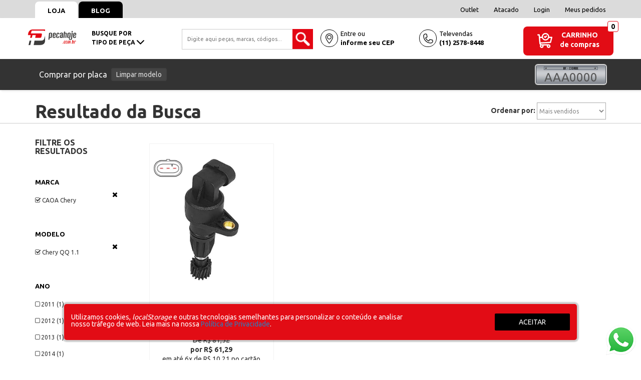

--- FILE ---
content_type: text/html; charset=utf-8
request_url: https://www.pecahoje.com.br/eletrica-e-injecao/sensores---velocidade/CAOA%20Chery/Chery%20QQ%201@dot@1/CAOA?O=OrderByTopSaleDESC&PS=12&map=c,c,specificationFilter_25,specificationFilter_26,ft
body_size: 147250
content:
<!-- 
 *
 * Desenvolvido por Integrando.se
 * hello@integrando.se
 * 
 * Bootstrap v.3
 *
 -->
<!DOCTYPE html >
<html xmlns="http://www.w3.org/1999/xhtml" xmlns:vtex="http://www.vtex.com.br/2009/vtex-common" xmlns:vtex.cmc="http://www.vtex.com.br/2009/vtex-commerce" lang="en-us">
  <head><meta name="language" content="pt-BR" />
<meta name="country" content="BRA" />
<meta name="currency" content="R$" />
<meta http-equiv="Content-Type" content="text/html;charset=utf-8" />
<meta name="description" content="Procurando por Sensores - Velocidade para carros chineses? Clique e compre! Tudo para Effa, Towner, Chery, Chana, Lifan, JAC, Rely e mais!" />
<meta name="Abstract" content="CAOA em ELÉTRICA E INJEÇÃO - Sensores - Velocidade CAOA Chery Chery QQ 1.1 – pecahoje" />
<meta name="author" content="pecahoje" />
<meta name="copyright" content="pecahoje" />
<meta name="vtex-version" content="1.0.0.0" />
<meta http-equiv="pragma" content="no-cache" />
<title>CAOA em ELÉTRICA E INJEÇÃO - Sensores - Velocidade CAOA Chery Chery QQ 1.1 – pecahoje</title><script type="text/javascript" language="javascript">var jscheckoutUrl = 'https://www.pecahoje.com.br/checkout/#/cart';var jscheckoutAddUrl = 'https://www.pecahoje.com.br/checkout/cart/add';var jscheckoutGiftListId = '';var jsnomeSite = 'pecahoje';var jsnomeLoja = 'pecahoje';var jssalesChannel = '1';var defaultStoreCurrency = 'R$';var localeInfo = {"CountryCode":"BRA","CultureCode":"pt-BR","CurrencyLocale":{"RegionDisplayName":"Brazil","RegionName":"BR","RegionNativeName":"Brasil","TwoLetterIsoRegionName":"BR","CurrencyEnglishName":"Brazilian Real","CurrencyNativeName":"Real","CurrencySymbol":"R$","ISOCurrencySymbol":"BRL","Locale":1046,"Format":{"CurrencyDecimalDigits":2,"CurrencyDecimalSeparator":",","CurrencyGroupSeparator":".","CurrencyGroupSize":3,"StartsWithCurrencySymbol":true},"FlagUrl":"http://www.geonames.org/flags/x/br.gif"}};</script> 
<script type="text/javascript" language="javascript">vtxctx = {"searchTerm":"CAOA","categoryId":"107","categoryName":"Sensores - Velocidade","departmentyId":"8","departmentName":"ELÉTRICA E INJEÇÃO","isOrder":"0","isCheck":"0","isCart":"0","actionType":"","actionValue":"","login":null,"url":"www.pecahoje.com.br","transurl":"www.pecahoje.com.br"};</script> 
<script language="javascript" src="https://io.vtex.com.br/front-libs/jquery/1.8.3/jquery-1.8.3.min.js?v=1.0.0.0"   type="text/javascript"></script>
<script language="javascript" src="https://pecahoje.vteximg.com.br/scripts/swfobject.js?v=1.0.0.0"   type="text/javascript"></script>
<script language="javascript" src="https://pecahoje.vteximg.com.br/scripts/vtex.ajax.wait.js?v=1.0.0.0"   type="text/javascript"></script>
<script language="javascript" src="https://pecahoje.vteximg.com.br/scripts/vtex.common.js?v=1.0.0.0"   type="text/javascript"></script>
<script language="javascript" src="https://vtex.vtexassets.com/_v/public/assets/v1/npm/@vtex/render-extension-loader@0.1.6/lib/render-extension-loader.js?v=1.0.0.0"   type="text/javascript"></script>
<script language="javascript" src="https://io.vtex.com.br/rc/rc.js?v=1.0.0.0"   type="text/javascript"></script>
<script language="javascript" src="https://activity-flow.vtex.com/af/af.js?v=1.0.0.0"   type="text/javascript"></script>
<script language="javascript" src="https://pecahoje.vteximg.com.br/scripts/vtex.tagmanager.helper.js?v=1.0.0.0"   type="text/javascript"></script>
<script language="javascript" src="https://io.vtex.com.br/portal-ui/v1.21.0/scripts/vtex-events-all.min.js?v=1.0.0.0"   type="text/javascript"></script>
<script language="javascript" src="https://io.vtex.com.br/portal-ui/v1.21.0/scripts/vtex-analytics.js?v=1.0.0.0"   type="text/javascript"></script>
<script language="javascript" src="https://io.vtex.com.br/front-libs/front-i18n/0.7.2/vtex-i18n.min.js?v=1.0.0.0"   type="text/javascript"></script>
<script language="javascript" src="https://io.vtex.com.br/front-libs/front-utils/3.0.8/underscore-extensions.js?v=1.0.0.0"   type="text/javascript"></script>
<script language="javascript" src="https://pecahoje.vteximg.com.br/scripts/currency-format.min.js?v=1.0.0.0"   type="text/javascript"></script>
<script language="javascript" src="https://io.vtex.com.br/front-libs/dustjs-linkedin/2.3.5/dust-core-2.3.5.min.js?v=1.0.0.0"   type="text/javascript"></script>
<script language="javascript" src="https://io.vtex.com.br/vtex.js/v2.13.1/vtex.min.js?v=1.0.0.0"   type="text/javascript"></script>
<script language="javascript" src="https://io.vtex.com.br/portal-plugins/2.9.13/js/portal-minicart-with-template.min.js?v=1.0.0.0"   type="text/javascript"></script>
<script language="javascript" src="https://io.vtex.com.br/portal-plugins/2.9.13/js/portal-template-as-modal.min.js?v=1.0.0.0"   type="text/javascript"></script>
<script language="javascript" src="https://io.vtex.com.br/portal-plugins/2.9.13/js/portal-sku-selector-with-template-v2.min.js?v=1.0.0.0"   type="text/javascript"></script>
<script language="javascript" src="https://pecahoje.vteximg.com.br/scripts/vtex.cookie.js?v=1.0.0.0"   type="text/javascript"></script>
<script language="javascript" src="https://pecahoje.vteximg.com.br/scripts/jquery.pager.js?v=1.0.0.0"   type="text/javascript"></script>
<link href="/arquivos/ion.rangeSlider.css?v=635825155335500000" rel="stylesheet" type="text/css" /><link href="/arquivos/ion.rangeSlider.skinHTML5.css?v=635825155344600000" rel="stylesheet" type="text/css" /><link rel="stylesheet" href="https://maxcdn.bootstrapcdn.com/font-awesome/4.4.0/css/font-awesome.min.css" /><link rel="stylesheet" href="/arquivos/jquery-ui.min.css?v=637516005871170000" /><link href="/arquivos/bootstrap.min2.css?v=637487551396070000" rel="stylesheet" type="text/css" /><link href="/arquivos/owl.carousel.css?v=635825155375270000" rel="stylesheet" type="text/css" /><link href="/arquivos/style2.css?v=638416979892830000" rel="stylesheet" type="text/css" /><link href="/arquivos/personalizacao2.css?v=638870820135830000" rel="stylesheet" type="text/css" /><link href="/arquivos/styles.min.css?v=638767816161000000" rel="stylesheet" type="text/css" /><link href="/arquivos/phCookie.css?v=637883891507400000" rel="stylesheet" type="text/css" /><script language="javascript">var ___scriptPathTransac = '';</script><script language="javascript">var ___scriptPath = '';</script><script src="/arquivos/ion.rangeSlider.min.js?v=635825156054230000"></script><meta name="google-site-verification" content="jKVZqBK990345dy32t0_KKZAUxFRa7rPZUt5RZnVQVc" /><meta name="theme-color" content="#e20c15" /><link rel="icon" type="image/png" href="/arquivos/favicon.png?v=637485613256400000" /><meta name="viewport" content="width=device-width, initial-scale=1.0" /><script type="text/javascript">
        window.page = "departamento";
    </script><style type="text/css">
        #departament-navegador .menu-departamento div .search-single-navigator {
            display: none !important;
        }
        
        #departament-navegador .menu-departamento{
          display: block!important;
        }
        
        #departament-navegador .menu-departamento .search-single-navigator ul {
            height: auto;
            max-height: 400px;
            overflow-x: auto;
        }
    </style>
<!-- Start - WebAnalyticsViewPart -->
<script> var defaultUtmFromFolder = '';</script>
<!-- CommerceContext.Current.VirtualFolder.Name: Busca -->

<script>
vtex.events.addData({"pageCategory":"InternalSiteSearch","pageDepartment":"ELÉTRICA E INJEÇÃO","pageUrl":"http://www.pecahoje.com.br/eletrica-e-injecao/sensores---velocidade/CAOA Chery/Chery QQ 1@dot@1/CAOA?O=OrderByTopSaleDESC&PS=12&map=c,c,specificationFilter_25,specificationFilter_26,ft","pageTitle":"CAOA em ELÉTRICA E INJEÇÃO - Sensores - Velocidade CAOA Chery Chery QQ 1.1 – pecahoje","skuStockOutFromShelf":[],"skuStockOutFromProductDetail":[],"shelfProductIds":["1139"],"accountName":"pecahoje","pageFacets":["departmentId:8","categoriesFullPath:/8/","brandId:2000001","Marca:CAOA Chery","Modelo:CAOA Chery New QQ 1.0 ACT - Flex","Ano:2011"],"siteSearchTerm":"CAOA","siteSearchForm":"/eletrica-e-injecao/sensores---velocidade/CAOA Chery/Chery QQ 1@dot@1/CAOA?O=OrderByTopSaleDESC&PS=12&map=c,c,specificationFilter_25,specificationFilter_26,ft","siteSearchCategory":"107","siteSearchResults":1});
</script>

<script>
(function(w,d,s,l,i){w[l]=w[l]||[];w[l].push({'gtm.start':
                            new Date().getTime(),event:'gtm.js'});var f=d.getElementsByTagName(s)[0],
                            j=d.createElement(s),dl=l!='dataLayer'?'&l='+l:'';j.async=true;j.src=
                            '//www.googletagmanager.com/gtm.js?id='+i+dl;f.parentNode.insertBefore(j,f);
                            })(window,document,'script','dataLayer','GTM-NFC9Q2N');
</script>

<script>
var helper = new vtexTagManagerHelper('internalSiteSearchView'); helper.init();
</script>

<!-- End - WebAnalyticsViewPart -->
<link rel="canonical" href="https://www.pecahoje.com.br/eletrica-e-injecao/sensores---velocidade/caoa%20chery/chery%20qq%201@dot@1/caoa" /></head>
  <body id="category-page" class="resultado-busca"><div class="ajax-content-loader" rel="/no-cache/callcenter/disclaimer"></div>
  <!-- Google Tag Manager (noscript) -->
  <noscript>
    <iframe src="https://www.googletagmanager.com/ns.html?id=GTM-NFC9Q2N" height="0" width="0" style="display:none;visibility:hidden"></iframe>
  </noscript>
  <!-- End Google Tag Manager (noscript) -->
<div class="page"><!--  SubTemplate: Header --><header class="HeaderTopoSite"><div class="linhaSupHeader bg-gray"><div class="container"><div class="row"><div class="col-xs-6 col-md-3"><a href="/" class="blocoLink1 bg-white color-black">Loja</a><a href="https://blog.pecahoje.com.br/" class="blocoLink1 color-white bg-black" target="_self">Blog</a></div><div class="col-xs-6 col-md-4 col-md-offset-5 text-right"><a href="/institucional/outlet#listaProdutos" class="blocoLink2 show-desktop">Outlet</a><a href="/atacado" class="blocoLink2 show-desktop">Atacado</a><a href="/account" class="blocoLink2 show-desktop">Login</a><a href="/_secure/account#/orders" class="blocoLink2 show-desktop">Meus pedidos</a><a href="/institucional/faleconosco"><label class="show-mobile">Televendas: <strong>(11) 2578-8448</strong></label></a></div></div></div></div><div class="blocoHeader"><div class="container"><div class="row"><!-- menu mobile --><div class="button-menu-xs col-xs-2 col-sm-1 visible-xs visible-sm"><button class="btn btn-default btn-open-menu-xs btn-menu-xs" data-id="#menu-mobile"><!-- <i class="fa fa-bars"></i> --><svg width="19" height="19" viewBox="0 0 19 19" fill="none" xmlns="http://www.w3.org/2000/svg"><path d="M17.1613 0.919189H1.83871C0.827419 0.919189 0 1.74661 0 2.7579C0 3.76919 0.827419 4.59661 1.83871 4.59661H17.1613C18.1726 4.59661 19 3.76919 19 2.7579C19 1.74661 18.1726 0.919189 17.1613 0.919189Z" fill="#333333" /><path d="M17.1613 7.66113H1.83871C0.827419 7.66113 0 8.48855 0 9.49984C0 10.5111 0.827419 11.3386 1.83871 11.3386H17.1613C18.1726 11.3386 19 10.5111 19 9.49984C19 8.48855 18.1726 7.66113 17.1613 7.66113Z" fill="#333333" /><path d="M17.1613 14.4031H1.83871C0.827419 14.4031 0 15.2305 0 16.2418C0 17.2531 0.827419 18.0805 1.83871 18.0805H17.1613C18.1726 18.0805 19 17.2531 19 16.2418C19 15.2305 18.1726 14.4031 17.1613 14.4031Z" fill="#333333" /></svg></button><div id="menu-mobile" style="display: none;"><div class="header-menu-mobile visible-xs"><!-- <span class="close-menu pull-right btn-menu-xs" data-id="#menu-mobile"><i class="fa fa-times"></i></span> --><!--
                            <div class="TopoMenuMobile">
                                <div class="infoBlocoHeaderMob blocoCepHeader">
                                    <div class="blocoIcone">
                                    
                                        <svg width="17" height="23" viewBox="0 0 17 23" xmlns="http://www.w3.org/2000/svg">
                                            <path d="M8.5 3.48792C5.73575 3.48792 3.48677 5.7368 3.48677 8.50105C3.48677 11.2653 5.73575 13.5142 8.5 13.5142C11.2643 13.5142 13.5132 11.2653 13.5132 8.50105C13.5132 5.7368 11.2643 3.48792 8.5 3.48792ZM8.5 12.1657C6.47927 12.1657 4.83519 10.5217 4.83519 8.50096C4.83519 6.48023 6.47927 4.83633 8.5 4.83633C10.5207 4.83633 12.1648 6.48032 12.1648 8.50105C12.1648 10.5218 10.5208 12.1657 8.5 12.1657Z" />
                                            <path d="M8.5 0C3.81255 0 -0.000946045 3.8135 -0.000946045 8.50095C-0.000946045 11.2042 2.26619 15.2318 3.61757 17.3919C4.50671 18.813 5.4622 20.1655 6.30793 21.2002C7.66542 22.8609 8.1513 22.9999 8.50009 22.9999C8.85409 22.9999 9.31282 22.8608 10.6661 21.1992C11.5137 20.1584 12.4696 18.8066 13.3579 17.3929C14.7185 15.2276 17.001 11.1928 17.001 8.50086C17.001 3.8135 13.1875 0 8.5 0ZM12.4231 16.3431C10.6795 19.1732 9.07874 21.0856 8.492 21.5738C7.9022 21.1006 6.32743 19.2337 4.55948 16.352C2.51825 13.0245 1.34756 10.1629 1.34756 8.50095C1.34747 4.55701 4.55607 1.34841 8.5 1.34841C12.4439 1.34841 15.6525 4.55701 15.6525 8.50095C15.6526 10.1534 14.4755 13.0117 12.4231 16.3431Z" />
                                        </svg>
            
                                    </div>
                                    <div class="blocoTexto">
                                        Entre ou<br/>
                                        <strong>informe seu CEP</strong>
                                    </div>
                                    <div class="cepHeader">
                                        Esta em outro endereço?
                                        <form name="cepHeader" method="post" onsubmit="return false">
                                            <input type="text" name="cep" placeholder="Digite seu CEP" class="inputCepHeaderMob" />
                                            <input type="submit" value="Buscar" class="btnBuscarCepheader"/>
                                        </form>
                                    </div>
                                </div>
                                
                                <span class="icone-menu close-menu btn-menu-xs" data-id="#menu-mobile">
                                    X
                                </span>
                            </div>
                            --><div class="infoBlocoFooterHeadMob blocoCepHeader"><div class="blocoIcone"><svg width="17" height="23" viewBox="0 0 17 23" xmlns="http://www.w3.org/2000/svg"><path d="M8.5 3.48792C5.73575 3.48792 3.48677 5.7368 3.48677 8.50105C3.48677 11.2653 5.73575 13.5142 8.5 13.5142C11.2643 13.5142 13.5132 11.2653 13.5132 8.50105C13.5132 5.7368 11.2643 3.48792 8.5 3.48792ZM8.5 12.1657C6.47927 12.1657 4.83519 10.5217 4.83519 8.50096C4.83519 6.48023 6.47927 4.83633 8.5 4.83633C10.5207 4.83633 12.1648 6.48032 12.1648 8.50105C12.1648 10.5218 10.5208 12.1657 8.5 12.1657Z" /><path d="M8.5 0C3.81255 0 -0.000946045 3.8135 -0.000946045 8.50095C-0.000946045 11.2042 2.26619 15.2318 3.61757 17.3919C4.50671 18.813 5.4622 20.1655 6.30793 21.2002C7.66542 22.8609 8.1513 22.9999 8.50009 22.9999C8.85409 22.9999 9.31282 22.8608 10.6661 21.1992C11.5137 20.1584 12.4696 18.8066 13.3579 17.3929C14.7185 15.2276 17.001 11.1928 17.001 8.50086C17.001 3.8135 13.1875 0 8.5 0ZM12.4231 16.3431C10.6795 19.1732 9.07874 21.0856 8.492 21.5738C7.9022 21.1006 6.32743 19.2337 4.55948 16.352C2.51825 13.0245 1.34756 10.1629 1.34756 8.50095C1.34747 4.55701 4.55607 1.34841 8.5 1.34841C12.4439 1.34841 15.6525 4.55701 15.6525 8.50095C15.6526 10.1534 14.4755 13.0117 12.4231 16.3431Z" /></svg></div><div class="blocoTexto">
                                    Entre ou<br /><strong>informe seu CEP</strong></div><div class="cepHeader">
                                    Esta em outro endereço?
                                    <form name="cepHeader" method="post" onsubmit="return false"><input type="text" name="cep" placeholder="Digite seu CEP" class="inputCepHeaderMob" autocomplete="off" /><input type="submit" value="Buscar" class="btnBuscarCepheader" /></form></div></div><div class="infoBlocoFooterHeadMob"><div class="blocoIcone"><svg width="21" height="21" viewBox="0 0 21 21" fill="none" xmlns="http://www.w3.org/2000/svg"><path d="M2.82422 9.88477H4.85166V11.1152H2.82422V9.88477Z" fill="#333333" /><path d="M2.82422 12.709H6.8789V13.9395H2.82422V12.709Z" fill="#333333" /><path d="M19.5879 12.7302V2.82421H16.7637V0H0V16.7637H2.82421V19.5879H12.7302C13.6079 20.4602 14.8163 21 16.1485 21C18.8236 21 21 18.8236 21 16.1484C21 14.8162 20.4602 13.6078 19.5879 12.7302ZM18.3574 4.05468V11.8296C17.8682 11.5784 17.3311 11.4079 16.7637 11.3357V4.05468H18.3574ZM6.87668 1.23047H9.88698V5.01457L8.38183 4.14557L6.87668 5.01457V1.23047ZM1.23047 1.23047H5.64621V7.14582L8.38183 5.56639L11.1174 7.14582V1.23047H15.5332V11.3357C13.349 11.6134 11.6134 13.349 11.3357 15.5332H1.23047V1.23047ZM4.05468 16.7637H11.3357C11.4078 17.3311 11.5784 17.8682 11.8296 18.3574H4.05468V16.7637ZM16.1484 19.7695C14.1517 19.7695 12.5273 18.1451 12.5273 16.1484C12.5273 14.1517 14.1517 12.5273 16.1484 12.5273C18.1451 12.5273 19.7695 14.1518 19.7695 16.1484C19.7695 18.1451 18.1451 19.7695 16.1484 19.7695Z" fill="#333333" /><path d="M15.7406 16.4421L14.6638 15.3654L13.7937 16.2354L15.7406 18.1823L18.5032 15.4196L17.6332 14.5496L15.7406 16.4421Z" fill="#333333" /></svg></div><div class="blocoTexto"><a href="/account/orders" title="Fazer Login">Meus pedidos</a></div></div></div><div class="recebe-menu menuMobile"><!-- RECEBE MENU MOBILE --></div><div class="menu-mobile-account"><div class="LinksHeader_footer"><a href="/institucional/outlet#listaProdutos" class="urlHeader_footer">Outlet</a><a href="/atacado" class="urlHeader_footer">Atacado</a></div><!--
                            <div class="infoBlocoFooterHeadMob">
                                <div class="blocoIcone">
                                
                                    <svg width="17" height="23" viewBox="0 0 17 23" xmlns="http://www.w3.org/2000/svg">
                                        <path d="M8.5 3.48792C5.73575 3.48792 3.48677 5.7368 3.48677 8.50105C3.48677 11.2653 5.73575 13.5142 8.5 13.5142C11.2643 13.5142 13.5132 11.2653 13.5132 8.50105C13.5132 5.7368 11.2643 3.48792 8.5 3.48792ZM8.5 12.1657C6.47927 12.1657 4.83519 10.5217 4.83519 8.50096C4.83519 6.48023 6.47927 4.83633 8.5 4.83633C10.5207 4.83633 12.1648 6.48032 12.1648 8.50105C12.1648 10.5218 10.5208 12.1657 8.5 12.1657Z" />
                                        <path d="M8.5 0C3.81255 0 -0.000946045 3.8135 -0.000946045 8.50095C-0.000946045 11.2042 2.26619 15.2318 3.61757 17.3919C4.50671 18.813 5.4622 20.1655 6.30793 21.2002C7.66542 22.8609 8.1513 22.9999 8.50009 22.9999C8.85409 22.9999 9.31282 22.8608 10.6661 21.1992C11.5137 20.1584 12.4696 18.8066 13.3579 17.3929C14.7185 15.2276 17.001 11.1928 17.001 8.50086C17.001 3.8135 13.1875 0 8.5 0ZM12.4231 16.3431C10.6795 19.1732 9.07874 21.0856 8.492 21.5738C7.9022 21.1006 6.32743 19.2337 4.55948 16.352C2.51825 13.0245 1.34756 10.1629 1.34756 8.50095C1.34747 4.55701 4.55607 1.34841 8.5 1.34841C12.4439 1.34841 15.6525 4.55701 15.6525 8.50095C15.6526 10.1534 14.4755 13.0117 12.4231 16.3431Z" />
                                    </svg>
        
                                </div>
                                <div class="blocoTexto">
                                    <a href="/account" title="Fazer Login">Minha conta</a>
                                </div>
                            </div>
                            
                            <div class="infoBlocoFooterHeadMob">
                                <div class="blocoIcone">
                                
                                    <svg width="17" height="23" viewBox="0 0 17 23" xmlns="http://www.w3.org/2000/svg">
                                        <path d="M8.5 3.48792C5.73575 3.48792 3.48677 5.7368 3.48677 8.50105C3.48677 11.2653 5.73575 13.5142 8.5 13.5142C11.2643 13.5142 13.5132 11.2653 13.5132 8.50105C13.5132 5.7368 11.2643 3.48792 8.5 3.48792ZM8.5 12.1657C6.47927 12.1657 4.83519 10.5217 4.83519 8.50096C4.83519 6.48023 6.47927 4.83633 8.5 4.83633C10.5207 4.83633 12.1648 6.48032 12.1648 8.50105C12.1648 10.5218 10.5208 12.1657 8.5 12.1657Z" />
                                        <path d="M8.5 0C3.81255 0 -0.000946045 3.8135 -0.000946045 8.50095C-0.000946045 11.2042 2.26619 15.2318 3.61757 17.3919C4.50671 18.813 5.4622 20.1655 6.30793 21.2002C7.66542 22.8609 8.1513 22.9999 8.50009 22.9999C8.85409 22.9999 9.31282 22.8608 10.6661 21.1992C11.5137 20.1584 12.4696 18.8066 13.3579 17.3929C14.7185 15.2276 17.001 11.1928 17.001 8.50086C17.001 3.8135 13.1875 0 8.5 0ZM12.4231 16.3431C10.6795 19.1732 9.07874 21.0856 8.492 21.5738C7.9022 21.1006 6.32743 19.2337 4.55948 16.352C2.51825 13.0245 1.34756 10.1629 1.34756 8.50095C1.34747 4.55701 4.55607 1.34841 8.5 1.34841C12.4439 1.34841 15.6525 4.55701 15.6525 8.50095C15.6526 10.1534 14.4755 13.0117 12.4231 16.3431Z" />
                                    </svg>
        
                                </div>
                                <div class="blocoTexto">
                                    <a href="/account/orders" title="Fazer Login">Meus pedidos</a>
                                </div>
                            </div>
                            --><!-- <ul>
                                <li class="link-login"><a href="/account" title="Fazer Login">Entrar</a></li>
                                <li class="link-orders"><a href="/account/orders" title="Meus Pedidos">Meus Pedidos</a></li>
                            </ul> --></div></div></div><!-- fim menu mobile --><div class="col-xs-2 btnSearchHeaderMobile show-mobile margin-top-10-desktop" style="padding:0;"><button class="bgTransparent"><i class="fa fa-search" aria-hidden="true"></i></button></div><div class="logo col-xs-5 col-sm-3 col-md-1 col-lg-1 margin-top-10-desktop" style="padding:0;"><a href="/" title="pecahoje.com.br: autopeças 100% especializado em carros chineses!" class="link-logo"><img src="/arquivos/logo-peca-hoje.png?v=637456389969730000" alt="Logo" /></a></div><!-- carrinho mobile --><div class="mini-cart mini-cart-xs text-right col-xs-3 visible-xs"><a title="Carrinho de Compras" href="/checkout/#/cart" class="btn btn-default"><!-- <i class="fa fa-shopping-cart"></i>
                        <span class="badge bg-danger mini-cart-qty-admake">12</span> --><svg width="30" height="30" viewBox="0 0 30 30" fill="none" xmlns="http://www.w3.org/2000/svg"><g clip-path="url(#clip1)"><path d="M28.7674 7.50994H23.741C23.7524 3.3779 20.3938 0.000518799 16.2512 0.000518799C12.1191 0.000518799 8.74997 3.3674 8.76141 7.50994H5.31104L4.96237 3.6256C4.90535 2.99045 4.37305 2.50374 3.73526 2.50374H1.23204C0.551603 2.50374 0 3.05534 0 3.73578C0 4.41622 0.551603 4.96782 1.23204 4.96782H2.60882C2.6882 5.85213 4.02561 20.7553 4.02907 20.786C4.17874 22.0831 4.84169 23.207 5.80028 23.9664C3.89085 26.4048 5.63536 29.9998 8.74164 29.9998C11.3211 29.9998 13.1374 27.427 12.2538 24.9934H18.997C18.114 27.4255 19.9284 29.9998 22.5092 29.9998C24.5688 29.9998 26.2444 28.3242 26.2444 26.2646C26.2444 24.2049 24.5688 22.5293 22.5092 22.5293H8.74997C7.81408 22.5293 6.99853 21.9647 6.64646 21.142L26.3363 19.9848C26.8738 19.9533 27.3286 19.5761 27.4592 19.0538L29.9626 9.04078C30.1572 8.26277 29.5674 7.50994 28.7674 7.50994ZM16.2512 2.4646C19.0226 2.4646 21.2772 4.71924 21.2772 7.49057C21.2772 10.2619 19.0226 12.5165 16.2512 12.5165C13.4799 12.5165 11.2253 10.2619 11.2253 7.49057C11.2253 4.71924 13.4799 2.4646 16.2512 2.4646ZM8.74164 27.5357C8.04072 27.5357 7.47046 26.9655 7.47046 26.2646C7.47046 25.5636 8.04072 24.9934 8.74164 24.9934C9.44255 24.9934 10.0128 25.5636 10.0128 26.2646C10.0128 26.9655 9.44255 27.5357 8.74164 27.5357ZM22.5092 27.5357C21.8083 27.5357 21.2381 26.9655 21.2381 26.2646C21.2381 25.5636 21.8083 24.9934 22.5092 24.9934C23.2102 24.9934 23.7804 25.5636 23.7804 26.2646C23.7804 26.9655 23.2101 27.5357 22.5092 27.5357ZM25.2883 17.5782L6.31486 18.6932L5.53222 9.97402H9.18494C10.2118 12.887 12.9914 14.9806 16.2512 14.9806C19.5111 14.9806 22.2907 12.887 23.3175 9.97402H27.1894L25.2883 17.5782Z" fill="white" /><path d="M14.7543 9.61322C15.2355 10.0944 16.0155 10.0943 16.4967 9.61322L18.9999 7.11006C19.481 6.62892 19.481 5.8488 18.9999 5.36772C18.5187 4.88652 17.7386 4.88658 17.2575 5.36766L15.6254 6.99965L15.245 6.61924C14.7639 6.1381 13.9838 6.1381 13.5027 6.61924C13.0216 7.10038 13.0216 7.8805 13.5027 8.36164L14.7543 9.61322Z" fill="white" /></g><defs><clipPath id="clip1"><rect width="30" height="30" fill="white" /></clipPath></defs></svg></a></div><!-- fim carrinho mobile --><div class="col-xs-6 col-sm-3 col-md-2 col-lg-2 visible-md text-center blocoMenuDesktopHeader"><a href="/" class="btnMenuDesktop btnMenuDesktop-active">
                      busque por<br />tipo de peça 
                      <svg width="15" height="9" viewBox="0 0 15 9" class="iconMenuDesktop" fill="none" xmlns="http://www.w3.org/2000/svg"><path d="M7.49999 8.77518C7.23116 8.77518 6.96236 8.67254 6.7574 8.46768L0.307743 2.01795C-0.10254 1.60767 -0.10254 0.942466 0.307743 0.532349C0.717859 0.122233 1.38293 0.122233 1.79325 0.532349L7.49999 6.23943L13.2068 0.532549C13.617 0.122432 14.2821 0.122432 14.6921 0.532549C15.1026 0.942666 15.1026 1.60787 14.6921 2.01815L8.24257 8.46788C8.03752 8.67277 7.76872 8.77518 7.49999 8.77518Z" /></svg></a><div class="col-xs-none col-sm-none col-md-block blocoMenuHeader forced-display-block"></div></div><div class="search col-xs-12 col-sm-5 col-md-3 col-lg-3 margin-top-10-desktop show-desktop"><input type="text" id="campoPesquisaPH" placeholder="Digite aqui peças, marcas, códigos..." name="fname"></input><br /><button type="button" id="botaoPesquisaPH">🔎</button><!--<vtex.cmc:fullTextSearchBox/>--></div><div class="col-xs-2 col-md-4 text-left blocoTelheader visible-md margin-top-10-desktop"><div class="infoBlocoHeader blocoCepHeader"><div class="blocoIcone"><svg width="17" height="23" viewBox="0 0 17 23" xmlns="http://www.w3.org/2000/svg"><path d="M8.5 3.48792C5.73575 3.48792 3.48677 5.7368 3.48677 8.50105C3.48677 11.2653 5.73575 13.5142 8.5 13.5142C11.2643 13.5142 13.5132 11.2653 13.5132 8.50105C13.5132 5.7368 11.2643 3.48792 8.5 3.48792ZM8.5 12.1657C6.47927 12.1657 4.83519 10.5217 4.83519 8.50096C4.83519 6.48023 6.47927 4.83633 8.5 4.83633C10.5207 4.83633 12.1648 6.48032 12.1648 8.50105C12.1648 10.5218 10.5208 12.1657 8.5 12.1657Z" /><path d="M8.5 0C3.81255 0 -0.000946045 3.8135 -0.000946045 8.50095C-0.000946045 11.2042 2.26619 15.2318 3.61757 17.3919C4.50671 18.813 5.4622 20.1655 6.30793 21.2002C7.66542 22.8609 8.1513 22.9999 8.50009 22.9999C8.85409 22.9999 9.31282 22.8608 10.6661 21.1992C11.5137 20.1584 12.4696 18.8066 13.3579 17.3929C14.7185 15.2276 17.001 11.1928 17.001 8.50086C17.001 3.8135 13.1875 0 8.5 0ZM12.4231 16.3431C10.6795 19.1732 9.07874 21.0856 8.492 21.5738C7.9022 21.1006 6.32743 19.2337 4.55948 16.352C2.51825 13.0245 1.34756 10.1629 1.34756 8.50095C1.34747 4.55701 4.55607 1.34841 8.5 1.34841C12.4439 1.34841 15.6525 4.55701 15.6525 8.50095C15.6526 10.1534 14.4755 13.0117 12.4231 16.3431Z" /></svg></div><div class="blocoTexto">
                            Entre ou<br /><strong>informe seu CEP</strong></div><div class="cepHeader">
                            Está em outro endereço?
                            <form name="cepHeader" method="post" onsubmit="return false"><input type="text" name="cep" placeholder="Digite seu CEP" class="inputCepHeader" autocomplete="off" /><input type="submit" value="Buscar" class="btnBuscarCepheader" /></form></div></div><div class="infoBlocoHeader"><a href="/institucional/faleconosco"><div class="blocoIcone"><svg width="19" height="19" viewBox="0 0 19 19" xmlns="http://www.w3.org/2000/svg"><path d="M17.6073 11.7559L12.3732 10.8309C12.1082 10.7842 11.8438 10.9143 11.7195 11.1528L10.4503 13.5848C8.20464 12.5903 6.41004 10.7948 5.41639 8.54852L7.84602 7.27936C8.0845 7.155 8.21458 6.89063 8.1679 6.62565L7.2429 1.39211C7.214 1.22741 7.11945 1.08167 6.98094 0.988027C5.65758 0.0955453 3.9497 0.00581539 2.54022 0.75497C1.13074 1.50443 0.25 2.97052 0.25 4.56668C0.258732 12.3964 6.60365 18.7413 14.4333 18.75C16.0298 18.7497 17.4959 17.8684 18.245 16.4586C18.9939 15.0485 18.9036 13.3403 18.0099 12.0173C17.9165 11.8794 17.7714 11.7848 17.6073 11.7559ZM14.4333 17.5167C7.28476 17.5086 1.49146 11.7153 1.48333 4.56668C1.48303 3.47126 2.06417 2.45803 3.00964 1.9046C3.95512 1.35146 5.12341 1.34153 6.07822 1.8787L6.87555 6.39621L4.34716 7.71596C4.07014 7.86049 3.94488 8.189 4.05539 8.48138C5.18273 11.4635 7.53618 13.8185 10.518 14.947C10.8104 15.0576 11.1389 14.9323 11.2835 14.6553L12.6038 12.1269L17.1213 12.9245C17.6573 13.879 17.6464 15.0461 17.0936 15.991C16.5405 16.9356 15.5282 17.5164 14.4333 17.5167Z" /></svg></div><div class="blocoTexto">
                                Televendas<br /><strong>(11) 2578-8448</strong></div></a></div></div><div class="mini-cart col-mini-cart col-xs-1 col-sm-1 col-md-2 col-lg-2 show-desktop"><a title="Carrinho de Compras" href="/checkout/#/cart" class="btn-mini-cart"><div class="iconeCartLeft"><svg width="30" height="30" viewBox="0 0 30 30" fill="none" xmlns="http://www.w3.org/2000/svg"><g clip-path="url(#clip0)"><path d="M28.7674 7.50994H23.741C23.7524 3.3779 20.3938 0.000518799 16.2512 0.000518799C12.1191 0.000518799 8.74997 3.3674 8.76141 7.50994H5.31104L4.96237 3.6256C4.90535 2.99045 4.37305 2.50374 3.73526 2.50374H1.23204C0.551603 2.50374 0 3.05534 0 3.73578C0 4.41622 0.551603 4.96782 1.23204 4.96782H2.60882C2.6882 5.85213 4.02561 20.7553 4.02907 20.786C4.17874 22.0831 4.84169 23.207 5.80028 23.9664C3.89085 26.4048 5.63536 29.9998 8.74164 29.9998C11.3211 29.9998 13.1374 27.427 12.2538 24.9934H18.997C18.114 27.4255 19.9284 29.9998 22.5092 29.9998C24.5688 29.9998 26.2444 28.3242 26.2444 26.2646C26.2444 24.2049 24.5688 22.5293 22.5092 22.5293H8.74997C7.81408 22.5293 6.99853 21.9647 6.64646 21.142L26.3363 19.9848C26.8738 19.9533 27.3286 19.5761 27.4592 19.0538L29.9626 9.04078C30.1572 8.26277 29.5674 7.50994 28.7674 7.50994ZM16.2512 2.4646C19.0226 2.4646 21.2772 4.71924 21.2772 7.49057C21.2772 10.2619 19.0226 12.5165 16.2512 12.5165C13.4799 12.5165 11.2253 10.2619 11.2253 7.49057C11.2253 4.71924 13.4799 2.4646 16.2512 2.4646ZM8.74164 27.5357C8.04072 27.5357 7.47046 26.9655 7.47046 26.2646C7.47046 25.5636 8.04072 24.9934 8.74164 24.9934C9.44255 24.9934 10.0128 25.5636 10.0128 26.2646C10.0128 26.9655 9.44255 27.5357 8.74164 27.5357ZM22.5092 27.5357C21.8083 27.5357 21.2381 26.9655 21.2381 26.2646C21.2381 25.5636 21.8083 24.9934 22.5092 24.9934C23.2102 24.9934 23.7804 25.5636 23.7804 26.2646C23.7804 26.9655 23.2101 27.5357 22.5092 27.5357ZM25.2883 17.5782L6.31486 18.6932L5.53222 9.97402H9.18494C10.2118 12.887 12.9914 14.9806 16.2512 14.9806C19.5111 14.9806 22.2907 12.887 23.3175 9.97402H27.1894L25.2883 17.5782Z" fill="white" /><path d="M14.7543 9.61322C15.2355 10.0944 16.0155 10.0943 16.4967 9.61322L18.9999 7.11006C19.481 6.62892 19.481 5.8488 18.9999 5.36772C18.5187 4.88652 17.7386 4.88658 17.2575 5.36766L15.6254 6.99965L15.245 6.61924C14.7639 6.1381 13.9838 6.1381 13.5027 6.61924C13.0216 7.10038 13.0216 7.8805 13.5027 8.36164L14.7543 9.61322Z" fill="white" /></g><defs><clipPath id="clip0"><rect width="30" height="30" fill="white" /></clipPath></defs></svg></div><div class="infoCartRight"><label class="l1">Carrinho</label><br /><label class="l2">de compras</label></div></a><div id="mini-cart-admake-aux" class="hidden"><div class="portal-minicart-ref"></div><script>$('.portal-minicart-ref').minicart({ showMinicart: true, showTotalizers: false  , showShippingOptions: false });</script><div class="portal-totalizers-ref"></div><script>$('.portal-totalizers-ref').minicart({ showMinicart: false, showTotalizers: true, showShippingOptions: false });</script></div><div id="mini-cart-admake" style="display: none;"><div class="mini-cart-header"></div><div class="mini-cart-itens"></div><div class="mini-cart-footer"><div class="mini-cart-totais"><strong id="mini-cart-admake-total" class="pull-right"><!-- recebe valor total --></strong><span>Total</span></div><div class="mini-cart-botao"><a href="/checkout/#/cart" class="btn btn-block btn-verde btn-finalizar-compra">Fechar Pedido</a></div></div></div></div></div></div></div><div class="searchHeaderMobile show-mobile"><input type="text" id="campoPesquisaMobilePH" placeholder="Digite aqui peças, marcas, códigos..." name="fname" autocomplete="off"></input><button type="button" id="botaoPesquisaMobilePH" onclick="searchFetchMobile();" ontouchstart="searchFetchMobile();">🔎</button><!--<vtex.cmc:fullTextSearchBox/>--></div><!-- Search box v.20220504C --></header><div class="CloneHeader"></div><!-- /SubTemplate: Header --><div id="category-extra-top"></div><div class="fundoHeaderCategoria"><section class="container"><div id="box-bread-brumb" class="show-desktop"><!--<vtex.cmc:breadCrumb />--></div><div class="row"><div id="grupoPesquisas" style="display:none"><p id="resultadoExibido">Exibindo resultados para </p><p id="resultadoAnterior">Em vez disso, pesquisar por </p></div><div class="col-xs-12 col-md-8 vertical-align-department vertical-align-department-bottom" style="padding-right:0"><div class="title-category"><h2 class="titulo-sessao">Resultado da Busca</h2></div></div><div class="show-desktop col-md-4 btnOrdenacao vertical-align-department vertical-align-department-baseline" style="                         text-align: right;                         padding-left: 0;                     "></div></div><div class="row show-mobile"><div class="col-xs-6 show-mobile text-left vertical-align-department vertical-align-department-baseline"><label style="color:#fff"> filtrar </label><div class="btnFiltro show-mobile"><svg width="139" height="34" viewBox="0 0 139 34" fill="none" xmlns="http://www.w3.org/2000/svg"><rect x="0.297814" y="0.297814" width="138.404" height="33.4044" fill="white" stroke="#666666" stroke-width="0.595628" /><path d="M33.032 21V12.684H38.108V13.68H34.196V16.152H37.676V17.124H34.196V20.004H38.408V21H33.032ZM41.2675 20.196C41.7235 20.196 42.0595 20.136 42.2755 20.016C42.4995 19.896 42.6115 19.704 42.6115 19.44C42.6115 19.168 42.5035 18.952 42.2875 18.792C42.0715 18.632 41.7155 18.452 41.2195 18.252C40.9795 18.156 40.7475 18.06 40.5235 17.964C40.3075 17.86 40.1195 17.74 39.9595 17.604C39.7995 17.468 39.6715 17.304 39.5755 17.112C39.4795 16.92 39.4315 16.684 39.4315 16.404C39.4315 15.852 39.6355 15.416 40.0435 15.096C40.4515 14.768 41.0075 14.604 41.7115 14.604C41.8875 14.604 42.0635 14.616 42.2395 14.64C42.4155 14.656 42.5795 14.68 42.7315 14.712C42.8835 14.736 43.0155 14.764 43.1275 14.796C43.2475 14.828 43.3395 14.856 43.4035 14.88L43.1995 15.84C43.0795 15.776 42.8915 15.712 42.6355 15.648C42.3795 15.576 42.0715 15.54 41.7115 15.54C41.3995 15.54 41.1275 15.604 40.8955 15.732C40.6635 15.852 40.5475 16.044 40.5475 16.308C40.5475 16.444 40.5715 16.564 40.6195 16.668C40.6755 16.772 40.7555 16.868 40.8595 16.956C40.9715 17.036 41.1075 17.112 41.2675 17.184C41.4275 17.256 41.6195 17.332 41.8435 17.412C42.1395 17.524 42.4035 17.636 42.6355 17.748C42.8675 17.852 43.0635 17.976 43.2235 18.12C43.3915 18.264 43.5195 18.44 43.6075 18.648C43.6955 18.848 43.7395 19.096 43.7395 19.392C43.7395 19.968 43.5235 20.404 43.0915 20.7C42.6675 20.996 42.0595 21.144 41.2675 21.144C40.7155 21.144 40.2835 21.096 39.9715 21C39.6595 20.912 39.4475 20.844 39.3355 20.796L39.5395 19.836C39.6675 19.884 39.8715 19.956 40.1515 20.052C40.4315 20.148 40.8035 20.196 41.2675 20.196ZM47.8829 21.144C47.3789 21.144 46.9349 21.064 46.5509 20.904C46.1749 20.744 45.8549 20.52 45.5909 20.232C45.3349 19.944 45.1429 19.604 45.0149 19.212C44.8869 18.812 44.8229 18.372 44.8229 17.892C44.8229 17.412 44.8909 16.972 45.0269 16.572C45.1709 16.172 45.3709 15.828 45.6269 15.54C45.8829 15.244 46.1949 15.016 46.5629 14.856C46.9389 14.688 47.3549 14.604 47.8109 14.604C48.0909 14.604 48.3709 14.628 48.6509 14.676C48.9309 14.724 49.1989 14.8 49.4549 14.904L49.2029 15.852C49.0349 15.772 48.8389 15.708 48.6149 15.66C48.3989 15.612 48.1669 15.588 47.9189 15.588C47.2949 15.588 46.8149 15.784 46.4789 16.176C46.1509 16.568 45.9869 17.14 45.9869 17.892C45.9869 18.228 46.0229 18.536 46.0949 18.816C46.1749 19.096 46.2949 19.336 46.4549 19.536C46.6229 19.736 46.8349 19.892 47.0909 20.004C47.3469 20.108 47.6589 20.16 48.0269 20.16C48.3229 20.16 48.5909 20.132 48.8309 20.076C49.0709 20.02 49.2589 19.96 49.3949 19.896L49.5509 20.832C49.4869 20.872 49.3949 20.912 49.2749 20.952C49.1549 20.984 49.0189 21.012 48.8669 21.036C48.7149 21.068 48.5509 21.092 48.3749 21.108C48.2069 21.132 48.0429 21.144 47.8829 21.144ZM56.1047 17.88C56.1047 18.376 56.0327 18.824 55.8887 19.224C55.7447 19.624 55.5407 19.968 55.2767 20.256C55.0207 20.544 54.7127 20.768 54.3527 20.928C53.9927 21.08 53.6007 21.156 53.1767 21.156C52.7527 21.156 52.3607 21.08 52.0007 20.928C51.6407 20.768 51.3287 20.544 51.0647 20.256C50.8087 19.968 50.6087 19.624 50.4647 19.224C50.3207 18.824 50.2487 18.376 50.2487 17.88C50.2487 17.392 50.3207 16.948 50.4647 16.548C50.6087 16.14 50.8087 15.792 51.0647 15.504C51.3287 15.216 51.6407 14.996 52.0007 14.844C52.3607 14.684 52.7527 14.604 53.1767 14.604C53.6007 14.604 53.9927 14.684 54.3527 14.844C54.7127 14.996 55.0207 15.216 55.2767 15.504C55.5407 15.792 55.7447 16.14 55.8887 16.548C56.0327 16.948 56.1047 17.392 56.1047 17.88ZM54.9407 17.88C54.9407 17.176 54.7807 16.62 54.4607 16.212C54.1487 15.796 53.7207 15.588 53.1767 15.588C52.6327 15.588 52.2007 15.796 51.8807 16.212C51.5687 16.62 51.4127 17.176 51.4127 17.88C51.4127 18.584 51.5687 19.144 51.8807 19.56C52.2007 19.968 52.6327 20.172 53.1767 20.172C53.7207 20.172 54.1487 19.968 54.4607 19.56C54.7807 19.144 54.9407 18.584 54.9407 17.88ZM59.5468 21.12C58.8588 21.104 58.3708 20.956 58.0828 20.676C57.7948 20.396 57.6508 19.96 57.6508 19.368V11.88L58.7668 11.688V19.188C58.7668 19.372 58.7828 19.524 58.8148 19.644C58.8468 19.764 58.8988 19.86 58.9708 19.932C59.0428 20.004 59.1388 20.06 59.2588 20.1C59.3788 20.132 59.5268 20.16 59.7028 20.184L59.5468 21.12ZM60.9561 21V11.88L62.0721 11.688V14.88C62.2801 14.8 62.5001 14.74 62.7321 14.7C62.9721 14.652 63.2081 14.628 63.4401 14.628C63.9361 14.628 64.3481 14.7 64.6761 14.844C65.0041 14.98 65.2641 15.176 65.4561 15.432C65.6561 15.68 65.7961 15.98 65.8761 16.332C65.9561 16.684 65.9961 17.072 65.9961 17.496V21H64.8801V17.736C64.8801 17.352 64.8521 17.024 64.7961 16.752C64.7481 16.48 64.6641 16.26 64.5441 16.092C64.4241 15.924 64.2641 15.804 64.0641 15.732C63.8641 15.652 63.6161 15.612 63.3201 15.612C63.2001 15.612 63.0761 15.62 62.9481 15.636C62.8201 15.652 62.6961 15.672 62.5761 15.696C62.4641 15.712 62.3601 15.732 62.2641 15.756C62.1761 15.78 62.1121 15.8 62.0721 15.816V21H60.9561ZM67.4636 17.892C67.4636 17.34 67.5436 16.86 67.7036 16.452C67.8636 16.036 68.0756 15.692 68.3396 15.42C68.6036 15.148 68.9076 14.944 69.2516 14.808C69.5956 14.672 69.9476 14.604 70.3076 14.604C71.1476 14.604 71.7916 14.868 72.2396 15.396C72.6876 15.916 72.9116 16.712 72.9116 17.784C72.9116 17.832 72.9116 17.896 72.9116 17.976C72.9116 18.048 72.9076 18.116 72.8996 18.18H68.6276C68.6756 18.828 68.8636 19.32 69.1916 19.656C69.5196 19.992 70.0316 20.16 70.7276 20.16C71.1196 20.16 71.4476 20.128 71.7116 20.064C71.9836 19.992 72.1876 19.924 72.3236 19.86L72.4796 20.796C72.3436 20.868 72.1036 20.944 71.7596 21.024C71.4236 21.104 71.0396 21.144 70.6076 21.144C70.0636 21.144 69.5916 21.064 69.1916 20.904C68.7996 20.736 68.4756 20.508 68.2196 20.22C67.9636 19.932 67.7716 19.592 67.6436 19.2C67.5236 18.8 67.4636 18.364 67.4636 17.892ZM71.7476 17.28C71.7556 16.776 71.6276 16.364 71.3636 16.044C71.1076 15.716 70.7516 15.552 70.2956 15.552C70.0396 15.552 69.8116 15.604 69.6116 15.708C69.4196 15.804 69.2556 15.932 69.1196 16.092C68.9836 16.252 68.8756 16.436 68.7956 16.644C68.7236 16.852 68.6756 17.064 68.6516 17.28H71.7476ZM76.8187 14.628C76.9147 14.628 77.0227 14.636 77.1427 14.652C77.2707 14.66 77.3947 14.676 77.5147 14.7C77.6347 14.716 77.7427 14.736 77.8387 14.76C77.9427 14.776 78.0187 14.792 78.0667 14.808L77.8747 15.78C77.7867 15.748 77.6387 15.712 77.4307 15.672C77.2307 15.624 76.9707 15.6 76.6507 15.6C76.4427 15.6 76.2347 15.624 76.0267 15.672C75.8267 15.712 75.6947 15.74 75.6307 15.756V21H74.5147V15.024C74.7787 14.928 75.1067 14.84 75.4987 14.76C75.8907 14.672 76.3307 14.628 76.8187 14.628ZM86.2529 17.892C86.2529 17.164 86.0729 16.604 85.7129 16.212C85.3529 15.82 84.8729 15.624 84.2729 15.624C83.9369 15.624 83.6729 15.636 83.4809 15.66C83.2969 15.684 83.1489 15.712 83.0369 15.744V19.68C83.1729 19.792 83.3689 19.9 83.6249 20.004C83.8809 20.108 84.1609 20.16 84.4649 20.16C84.7849 20.16 85.0569 20.104 85.2809 19.992C85.5129 19.872 85.7009 19.712 85.8449 19.512C85.9889 19.304 86.0929 19.064 86.1569 18.792C86.2209 18.512 86.2529 18.212 86.2529 17.892ZM87.4169 17.892C87.4169 18.364 87.3529 18.8 87.2249 19.2C87.1049 19.6 86.9249 19.944 86.6849 20.232C86.4449 20.52 86.1489 20.744 85.7969 20.904C85.4529 21.064 85.0569 21.144 84.6089 21.144C84.2489 21.144 83.9289 21.096 83.6489 21C83.3769 20.904 83.1729 20.812 83.0369 20.724V23.22H81.9209V14.952C82.1849 14.888 82.5129 14.82 82.9049 14.748C83.3049 14.668 83.7649 14.628 84.2849 14.628C84.7649 14.628 85.1969 14.704 85.5809 14.856C85.9649 15.008 86.2929 15.224 86.5649 15.504C86.8369 15.784 87.0449 16.128 87.1889 16.536C87.3409 16.936 87.4169 17.388 87.4169 17.892ZM94.4953 17.88C94.4953 18.376 94.4233 18.824 94.2793 19.224C94.1353 19.624 93.9313 19.968 93.6673 20.256C93.4113 20.544 93.1033 20.768 92.7433 20.928C92.3833 21.08 91.9913 21.156 91.5673 21.156C91.1433 21.156 90.7513 21.08 90.3913 20.928C90.0313 20.768 89.7193 20.544 89.4553 20.256C89.1993 19.968 88.9993 19.624 88.8553 19.224C88.7113 18.824 88.6393 18.376 88.6393 17.88C88.6393 17.392 88.7113 16.948 88.8553 16.548C88.9993 16.14 89.1993 15.792 89.4553 15.504C89.7193 15.216 90.0313 14.996 90.3913 14.844C90.7513 14.684 91.1433 14.604 91.5673 14.604C91.9913 14.604 92.3833 14.684 92.7433 14.844C93.1033 14.996 93.4113 15.216 93.6673 15.504C93.9313 15.792 94.1353 16.14 94.2793 16.548C94.4233 16.948 94.4953 17.392 94.4953 17.88ZM93.3313 17.88C93.3313 17.176 93.1713 16.62 92.8513 16.212C92.5393 15.796 92.1113 15.588 91.5673 15.588C91.0233 15.588 90.5913 15.796 90.2713 16.212C89.9593 16.62 89.8033 17.176 89.8033 17.88C89.8033 18.584 89.9593 19.144 90.2713 19.56C90.5913 19.968 91.0233 20.172 91.5673 20.172C92.1113 20.172 92.5393 19.968 92.8513 19.56C93.1713 19.144 93.3313 18.584 93.3313 17.88ZM98.3695 14.628C98.4655 14.628 98.5735 14.636 98.6935 14.652C98.8215 14.66 98.9455 14.676 99.0655 14.7C99.1855 14.716 99.2935 14.736 99.3895 14.76C99.4935 14.776 99.5695 14.792 99.6175 14.808L99.4255 15.78C99.3375 15.748 99.1895 15.712 98.9815 15.672C98.7815 15.624 98.5215 15.6 98.2015 15.6C97.9935 15.6 97.7855 15.624 97.5775 15.672C97.3775 15.712 97.2455 15.74 97.1815 15.756V21H96.0655V15.024C96.3295 14.928 96.6575 14.84 97.0495 14.76C97.4415 14.672 97.8815 14.628 98.3695 14.628ZM106.184 21.144C105.68 21.144 105.236 21.064 104.852 20.904C104.476 20.744 104.156 20.52 103.892 20.232C103.636 19.944 103.444 19.604 103.316 19.212C103.188 18.812 103.124 18.372 103.124 17.892C103.124 17.412 103.192 16.972 103.328 16.572C103.472 16.172 103.672 15.828 103.928 15.54C104.184 15.244 104.496 15.016 104.864 14.856C105.24 14.688 105.656 14.604 106.112 14.604C106.392 14.604 106.672 14.628 106.952 14.676C107.232 14.724 107.5 14.8 107.756 14.904L107.504 15.852C107.336 15.772 107.14 15.708 106.916 15.66C106.7 15.612 106.468 15.588 106.22 15.588C105.596 15.588 105.116 15.784 104.78 16.176C104.452 16.568 104.288 17.14 104.288 17.892C104.288 18.228 104.324 18.536 104.396 18.816C104.476 19.096 104.596 19.336 104.756 19.536C104.924 19.736 105.136 19.892 105.392 20.004C105.648 20.108 105.96 20.16 106.328 20.16C106.624 20.16 106.892 20.132 107.132 20.076C107.372 20.02 107.56 19.96 107.696 19.896L107.852 20.832C107.788 20.872 107.696 20.912 107.576 20.952C107.456 20.984 107.32 21.012 107.168 21.036C107.016 21.068 106.852 21.092 106.676 21.108C106.508 21.132 106.344 21.144 106.184 21.144ZM111.162 20.196C111.426 20.196 111.658 20.192 111.858 20.184C112.066 20.168 112.238 20.144 112.374 20.112V18.252C112.294 18.212 112.162 18.18 111.978 18.156C111.802 18.124 111.586 18.108 111.33 18.108C111.162 18.108 110.982 18.12 110.79 18.144C110.606 18.168 110.434 18.22 110.274 18.3C110.122 18.372 109.994 18.476 109.89 18.612C109.786 18.74 109.734 18.912 109.734 19.128C109.734 19.528 109.862 19.808 110.118 19.968C110.374 20.12 110.722 20.196 111.162 20.196ZM111.066 14.604C111.514 14.604 111.89 14.664 112.194 14.784C112.506 14.896 112.754 15.06 112.938 15.276C113.13 15.484 113.266 15.736 113.346 16.032C113.426 16.32 113.466 16.64 113.466 16.992V20.892C113.37 20.908 113.234 20.932 113.058 20.964C112.89 20.988 112.698 21.012 112.482 21.036C112.266 21.06 112.03 21.08 111.774 21.096C111.526 21.12 111.278 21.132 111.03 21.132C110.678 21.132 110.354 21.096 110.058 21.024C109.762 20.952 109.506 20.84 109.29 20.688C109.074 20.528 108.906 20.32 108.786 20.064C108.666 19.808 108.606 19.5 108.606 19.14C108.606 18.796 108.674 18.5 108.81 18.252C108.954 18.004 109.146 17.804 109.386 17.652C109.626 17.5 109.906 17.388 110.226 17.316C110.546 17.244 110.882 17.208 111.234 17.208C111.346 17.208 111.462 17.216 111.582 17.232C111.702 17.24 111.814 17.256 111.918 17.28C112.03 17.296 112.126 17.312 112.206 17.328C112.286 17.344 112.342 17.356 112.374 17.364V17.052C112.374 16.868 112.354 16.688 112.314 16.512C112.274 16.328 112.202 16.168 112.098 16.032C111.994 15.888 111.85 15.776 111.666 15.696C111.49 15.608 111.258 15.564 110.97 15.564C110.602 15.564 110.278 15.592 109.998 15.648C109.726 15.696 109.522 15.748 109.386 15.804L109.254 14.88C109.398 14.816 109.638 14.756 109.974 14.7C110.31 14.636 110.674 14.604 111.066 14.604ZM117.623 14.628C117.719 14.628 117.827 14.636 117.947 14.652C118.075 14.66 118.199 14.676 118.319 14.7C118.439 14.716 118.547 14.736 118.643 14.76C118.747 14.776 118.823 14.792 118.871 14.808L118.679 15.78C118.591 15.748 118.443 15.712 118.235 15.672C118.035 15.624 117.775 15.6 117.455 15.6C117.247 15.6 117.039 15.624 116.831 15.672C116.631 15.712 116.499 15.74 116.435 15.756V21H115.319V15.024C115.583 14.928 115.911 14.84 116.303 14.76C116.695 14.672 117.135 14.628 117.623 14.628ZM122.252 14.628C122.348 14.628 122.456 14.636 122.576 14.652C122.704 14.66 122.828 14.676 122.948 14.7C123.068 14.716 123.176 14.736 123.272 14.76C123.376 14.776 123.452 14.792 123.5 14.808L123.308 15.78C123.22 15.748 123.072 15.712 122.864 15.672C122.664 15.624 122.404 15.6 122.084 15.6C121.876 15.6 121.668 15.624 121.46 15.672C121.26 15.712 121.128 15.74 121.064 15.756V21H119.948V15.024C120.212 14.928 120.54 14.84 120.932 14.76C121.324 14.672 121.764 14.628 122.252 14.628ZM130.085 17.88C130.085 18.376 130.013 18.824 129.869 19.224C129.725 19.624 129.521 19.968 129.257 20.256C129.001 20.544 128.693 20.768 128.333 20.928C127.973 21.08 127.581 21.156 127.157 21.156C126.733 21.156 126.341 21.08 125.981 20.928C125.621 20.768 125.309 20.544 125.045 20.256C124.789 19.968 124.589 19.624 124.445 19.224C124.301 18.824 124.229 18.376 124.229 17.88C124.229 17.392 124.301 16.948 124.445 16.548C124.589 16.14 124.789 15.792 125.045 15.504C125.309 15.216 125.621 14.996 125.981 14.844C126.341 14.684 126.733 14.604 127.157 14.604C127.581 14.604 127.973 14.684 128.333 14.844C128.693 14.996 129.001 15.216 129.257 15.504C129.521 15.792 129.725 16.14 129.869 16.548C130.013 16.948 130.085 17.392 130.085 17.88ZM128.921 17.88C128.921 17.176 128.761 16.62 128.441 16.212C128.129 15.796 127.701 15.588 127.157 15.588C126.613 15.588 126.181 15.796 125.861 16.212C125.549 16.62 125.393 17.176 125.393 17.88C125.393 18.584 125.549 19.144 125.861 19.56C126.181 19.968 126.613 20.172 127.157 20.172C127.701 20.172 128.129 19.968 128.441 19.56C128.761 19.144 128.921 18.584 128.921 17.88Z" fill="#666666" /><path d="M24.9747 9.71134H13.3732C13.0542 8.76402 12.1582 8.07959 11.1047 8.07959C10.0512 8.07959 9.15514 8.76402 8.83618 9.71134H7.02527C6.6046 9.71134 6.26355 10.0524 6.26355 10.4731C6.26355 10.8937 6.6046 11.2348 7.02527 11.2348H8.83623C9.15519 12.1821 10.0512 12.8665 11.1047 12.8665C12.1582 12.8665 13.0543 12.1821 13.3732 11.2348H24.9748C25.3954 11.2348 25.7365 10.8937 25.7365 10.4731C25.7365 10.0524 25.3954 9.71134 24.9747 9.71134ZM11.1047 11.3431C10.6249 11.3431 10.2346 10.9528 10.2346 10.4731C10.2346 9.99333 10.6249 9.60303 11.1047 9.60303C11.5844 9.60303 11.9747 9.99333 11.9747 10.4731C11.9747 10.9528 11.5844 11.3431 11.1047 11.3431Z" fill="#666666" /><path d="M24.9747 16.2384H23.1638C22.8448 15.2911 21.9487 14.6067 20.8953 14.6067C19.8418 14.6067 18.9458 15.2911 18.6268 16.2384H7.02527C6.6046 16.2384 6.26355 16.5795 6.26355 17.0002C6.26355 17.4208 6.6046 17.7619 7.02527 17.7619H18.6268C18.9458 18.7092 19.8418 19.3936 20.8953 19.3936C21.9488 19.3936 22.8448 18.7092 23.1638 17.7619H24.9748C25.3954 17.7619 25.7365 17.4208 25.7365 17.0002C25.7365 16.5795 25.3954 16.2384 24.9747 16.2384ZM20.8953 17.8702C20.4156 17.8702 20.0253 17.4799 20.0253 17.0002C20.0253 16.5204 20.4156 16.1301 20.8953 16.1301C21.375 16.1301 21.7653 16.5204 21.7653 17.0002C21.7653 17.4799 21.375 17.8702 20.8953 17.8702Z" fill="#666666" /><path d="M24.9747 22.7655H16.6367C16.3178 21.8182 15.4217 21.1338 14.3682 21.1338C13.3147 21.1338 12.4187 21.8182 12.0997 22.7655H7.02527C6.6046 22.7655 6.26355 23.1066 6.26355 23.5273C6.26355 23.9479 6.6046 24.289 7.02527 24.289H12.0997C12.4187 25.2363 13.3147 25.9207 14.3682 25.9207C15.4217 25.9207 16.3178 25.2363 16.6367 24.289H24.9748C25.3954 24.289 25.7365 23.9479 25.7365 23.5273C25.7365 23.1066 25.3954 22.7655 24.9747 22.7655ZM14.3682 24.3973C13.8885 24.3973 13.4982 24.007 13.4982 23.5273C13.4982 23.0476 13.8885 22.6573 14.3682 22.6573C14.848 22.6573 15.2383 23.0475 15.2383 23.5273C15.2383 24.007 14.848 24.3973 14.3682 24.3973Z" fill="#666666" /></svg></div></div><div class="col-xs-6 show-mobile btnOrdenacao vertical-align-department vertical-align-department-baseline" style="                         text-align: right;                         padding-left: 0;                     "></div></div></section></div><section id="content" class="container"><!--
            <div id="box-bread-brumb">
                <vtex.cmc:breadCrumb />
            </div>
                    
            <div id="category-extra-middle"></div>

            <div class="row">
            
                <div class="col-xs-12">
                    <div class="title-category">
                       
                        <vtex.cmc:searchTitle />
                        
                    </div>
                </div>

                <aside class="col-xs-12 col-md-3 sidebar">
                
                    <div class="btnFiltro hidden-md">
                        Filtrar Produtos
                    </div>
                
            		<div id="departament-navegador"  class="filtroMobile">
            		    <a  class="closeMobile">X</a>
                    
                    	
                        <vtex.cmc:searchNavigator />
            			
            			
            			<vtex.cmc:singleDepartmentNavigator />
                    
                        <div id="category-extra-filtro"></div>
                    </div>
                </aside>
       
                <article id="main-content" class="col-xs-12 col-md-9">
                                                                    
                    
                            
                    <div id="departament-banner">
                        
                        <vtex:contentPlaceHolder id="Banner-Principal" />
                        
                    </div>
                        
                    <div id="collections">
                        <div class="showcase-default">
                            
                            <vtex.cmc:searchResult layout="19ccd66b-b568-43cb-a106-b52f9796f5cd" itemCount="12"  columnCount="3" />
                            
                        </div>
                    </div>
                
                </article>

            </div>
            --><div class="row"><aside class="col-xs-12 col-md-2 sidebar"><!-- hidden-xs hidden-sm --><!--
                    <div class="btnFiltro hidden-md">
                        Filtrar Produtos
                    </div>
                    --><div class="bgMaskFilter"><div class="closeBgMask">X</div></div><div id="departament-navegador" class="filtroMobile"><a class="closeMobile">X</a><h3>Filtre os resultados</h3><!--  Controle: navegador de departamento --><!-- <vtex.cmc:singleDepartmentNavigator /> --><!-- /Controle: navegador de departamento --><!-- filtro do search navigator -->
<script type="text/javascript" language="javascript">
    $(document).ready(function() {
        partialSearchUrl = '/busca?O=OrderByTopSaleDESC&PS=12&map=c%2cc%2cspecificationFilter_25%2cspecificationFilter_26%2cft&';
    });
</script>
<div class="navigation-tabs">    <div class="menu-departamento">        <span class="rt"></span><span class="rb"></span>        <div>            <div class="menu-navegue">                <a title="Navegue" class="search-navigator-tab tab-navegue-ativo" href="#">Navegar</a>                <a title="Refinar Resultado" class="search-navigator-tab tab-refinar" href="#">Refinar Resultado</a>            </div><div class="search-multiple-navigator" style="display: none;" ><h3 class="eletrica-e-injecao"><span></span><a href="https://www.pecahoje.com.br/eletrica-e-injecao" title="ELÉTRICA E INJEÇÃO">ELÉTRICA E INJEÇÃO</a></h3>
<h4 class="eletrica-e-injecao"><span></span><a href="https://www.pecahoje.com.br/eletrica-e-injecao" title="Sensores - Velocidade">Sensores - Velocidade</a></h4>
<a title="Refinar Resultado" class="bt-refinar search-filter-button even" href="#">Refinar Resultado</a><fieldset class="refino even APLICAÇÃO">
<h5 class="  even APLICAÇÃO">Marca</h5>
<div class="">
<label>CAOA Chery</label><a href="https://www.pecahoje.com.br/eletrica-e-injecao/sensores---velocidade/Chery QQ 1@dot@1/CAOA?O=OrderByTopSaleDESC&PS=12&map=c,c,specificationFilter_26,ft" class="ver-filtros">Veja todas as opções</a></div></fieldset><fieldset class="refino APLICAÇÃO">
<h5 class="  APLICAÇÃO">Modelo</h5>
<div class="">
<label>Chery QQ 1.1</label><a href="https://www.pecahoje.com.br/eletrica-e-injecao/sensores---velocidade/CAOA Chery/CAOA?O=OrderByTopSaleDESC&PS=12&map=c,c,specificationFilter_25,ft" class="ver-filtros">Veja todas as opções</a></div></fieldset><fieldset class="refino even APLICAÇÃO">
<h5 class="  even APLICAÇÃO">Ano</h5>
<div class="">
<label><input rel="fq=specificationFilter_27:2011" class="multi-search-checkbox" type="checkbox" name="2011" value="2011"/>2011 (1)</label><label><input rel="fq=specificationFilter_27:2012" class="multi-search-checkbox" type="checkbox" name="2012" value="2012"/>2012 (1)</label><label><input rel="fq=specificationFilter_27:2013" class="multi-search-checkbox" type="checkbox" name="2013" value="2013"/>2013 (1)</label><label><input rel="fq=specificationFilter_27:2014" class="multi-search-checkbox" type="checkbox" name="2014" value="2014"/>2014 (1)</label><label><input rel="fq=specificationFilter_27:2015" class="multi-search-checkbox" type="checkbox" name="2015" value="2015"/>2015 (1)</label><label><input rel="fq=specificationFilter_27:2016" class="multi-search-checkbox" type="checkbox" name="2016" value="2016"/>2016 (1)</label><label><input rel="fq=specificationFilter_27:2018" class="multi-search-checkbox" type="checkbox" name="2018" value="2018"/>2018 (1)</label><label><input rel="fq=specificationFilter_27:2019" class="multi-search-checkbox" type="checkbox" name="2019" value="2019"/>2019 (1)</label></div></fieldset></div><div class="search-single-navigator" style="display:block"><h3 class="eletrica-e-injecao"><span></span><a href="https://www.pecahoje.com.br/eletrica-e-injecao" title="ELÉTRICA E INJEÇÃO">ELÉTRICA E INJEÇÃO</a></h3>
<h4 class="eletrica-e-injecao even"><a href="https://www.pecahoje.com.br/eletrica-e-injecao/sensores---velocidade/CAOA Chery/Chery QQ 1@dot@1/CAOA?O=OrderByTopSaleDESC&PS=12&map=c,c,specificationFilter_25,specificationFilter_26,ft" title="Sensores - Velocidade">Sensores - Velocidade (1)</a></h4>
<h5 class=" APLICAÇÃO Marca">Marca</h5>
<ul class=" APLICAÇÃO">
<li class="filtro-ativo">CAOA Chery</li><a href="https://www.pecahoje.com.br/eletrica-e-injecao/sensores---velocidade/Chery QQ 1@dot@1/CAOA?O=OrderByTopSaleDESC&PS=12&map=c,c,specificationFilter_26,ft" class="ver-filtros">Veja todas as opções</a></ul><h5 class=" even APLICAÇÃO Modelo">Modelo</h5>
<ul class=" even APLICAÇÃO">
<li class="filtro-ativo">Chery QQ 1.1</li><a href="https://www.pecahoje.com.br/eletrica-e-injecao/sensores---velocidade/CAOA Chery/CAOA?O=OrderByTopSaleDESC&PS=12&map=c,c,specificationFilter_25,ft" class="ver-filtros">Veja todas as opções</a></ul><h5 class="Hide APLICAÇÃO HideAno">Ano</h5>
<ul class="Ano  APLICAÇÃO" >
<li ><a href="https://www.pecahoje.com.br/eletrica-e-injecao/sensores---velocidade/CAOA Chery/Chery QQ 1@dot@1/2011/CAOA?O=OrderByTopSaleDESC&PS=12&map=c,c,specificationFilter_25,specificationFilter_26,specificationFilter_27,ft" title="2011">2011 (1)</a></li>
<li ><a href="https://www.pecahoje.com.br/eletrica-e-injecao/sensores---velocidade/CAOA Chery/Chery QQ 1@dot@1/2012/CAOA?O=OrderByTopSaleDESC&PS=12&map=c,c,specificationFilter_25,specificationFilter_26,specificationFilter_27,ft" title="2012">2012 (1)</a></li>
<li ><a href="https://www.pecahoje.com.br/eletrica-e-injecao/sensores---velocidade/CAOA Chery/Chery QQ 1@dot@1/2013/CAOA?O=OrderByTopSaleDESC&PS=12&map=c,c,specificationFilter_25,specificationFilter_26,specificationFilter_27,ft" title="2013">2013 (1)</a></li>
<li ><a href="https://www.pecahoje.com.br/eletrica-e-injecao/sensores---velocidade/CAOA Chery/Chery QQ 1@dot@1/2014/CAOA?O=OrderByTopSaleDESC&PS=12&map=c,c,specificationFilter_25,specificationFilter_26,specificationFilter_27,ft" title="2014">2014 (1)</a></li>
<li ><a href="https://www.pecahoje.com.br/eletrica-e-injecao/sensores---velocidade/CAOA Chery/Chery QQ 1@dot@1/2015/CAOA?O=OrderByTopSaleDESC&PS=12&map=c,c,specificationFilter_25,specificationFilter_26,specificationFilter_27,ft" title="2015">2015 (1)</a></li>
<li ><a href="https://www.pecahoje.com.br/eletrica-e-injecao/sensores---velocidade/CAOA Chery/Chery QQ 1@dot@1/2016/CAOA?O=OrderByTopSaleDESC&PS=12&map=c,c,specificationFilter_25,specificationFilter_26,specificationFilter_27,ft" title="2016">2016 (1)</a></li>
<li ><a href="https://www.pecahoje.com.br/eletrica-e-injecao/sensores---velocidade/CAOA Chery/Chery QQ 1@dot@1/2018/CAOA?O=OrderByTopSaleDESC&PS=12&map=c,c,specificationFilter_25,specificationFilter_26,specificationFilter_27,ft" title="2018">2018 (1)</a></li>
<li class="last"><a href="https://www.pecahoje.com.br/eletrica-e-injecao/sensores---velocidade/CAOA Chery/Chery QQ 1@dot@1/2019/CAOA?O=OrderByTopSaleDESC&PS=12&map=c,c,specificationFilter_25,specificationFilter_26,specificationFilter_27,ft" title="2019">2019 (1)</a></li>
</ul></div>        </div>    </div></div><div class="urlLastSearch" style="display:none">http://www.pecahoje.com.br/eletrica-e-injecao/sensores---velocidade/CAOA%20Chery/Chery%20QQ%201@dot@1/CAOA?O=OrderByTopSaleDESC&PS=12&map=c,c,specificationFilter_25,specificationFilter_26,ft</div><!-- /filtro do search navigator --><div id="departament-extra-menu"></div></div><!-- #departament-navegador --></aside><!-- .sidebar --><article id="main-content" class="col-xs-12 col-md-10"><!--    
                    <div id="departament-banner">
                        
                        <vtex:contentPlaceHolder id="Banner-Principal" />
                        
                    </div>
                        --><div id="collections"><div class="collection-wrap"><div class="main"><p class="searchResultsTime"><span class="resultado-busca-numero"><span class="label">Produtos encontrados:</span> <span class="value">1</span></span><span class="resultado-busca-termo"> <span class="label">Resultado da Pesquisa por:</span> <strong class="value">CAOA</strong></span><span class="resultado-busca-tempo"> <span class="label">em</span> <span class="value">1 ms</span></span></p><div class="sub"><div class="resultado-busca-filtro">
<fieldset class="orderBy">
<label>Ordenar por:</label>
<select id="O" onchange="window.location.href= '/eletrica-e-injecao/sensores---velocidade/CAOA Chery/Chery QQ 1@dot@1/CAOA?PS=12&map=c,c,specificationFilter_25,specificationFilter_26,ft&' + 'O=' + this.options[this.selectedIndex].value">
<option  value="">Selecione</option>
<option  value="OrderByPriceASC">Menor Preço</option>
<option  value="OrderByPriceDESC">Maior Preço</option>
<option selected="selected" value="OrderByTopSaleDESC">Mais vendidos</option>
<option  value="OrderByReviewRateDESC">Melhores avaliações</option>
<option  value="OrderByNameASC">A - Z</option>
<option  value="OrderByNameDESC">Z - A</option>
<option  value="OrderByReleaseDateDESC">Data de lançamento</option>
<option  value="OrderByBestDiscountDESC">Melhor Desconto</option>
</select>
</fieldset>
<fieldset class="filterBy">
Itens por página:
<select id="PS" onchange="window.location.href= '/eletrica-e-injecao/sensores---velocidade/CAOA Chery/Chery QQ 1@dot@1/CAOA?O=OrderByTopSaleDESC&map=c,c,specificationFilter_25,specificationFilter_26,ft&' + 'PS=' + this.options[this.selectedIndex].value">
<option  value="16">16</option>
<option  value="32">32</option>
<option  value="48">48</option>
<option  value="64">64</option>
</select>
</fieldset>
<p class="compare">Produtos selecionados para comparar: <strong><span class="compare-selection-count" id="NumeroSuperior">0</span></strong><a title="Comparar" class="btn-comparar" href="#">Comparar</a></p></div></div><div class="vitrine resultItemsWrapper">
            <script type='text/javascript'>
            var pagecount_49732870;
            $(document).ready(function () {
                pagecount_49732870 = 1;
                $('#PagerTop_49732870').pager({ pagenumber: 1, pagecount: pagecount_49732870, buttonClickCallback: PageClick_49732870 });
                $('#PagerBottom_49732870').pager({ pagenumber: 1, pagecount: pagecount_49732870, buttonClickCallback: PageClick_49732870 });
                if (window.location.hash != '') PageClick_49732870(window.location.hash.replace(/\#/, ''));
            });
            PageClick_49732870 = function(pageclickednumber) {
                window.location.hash = pageclickednumber;
                $('#ResultItems_49732870').load('/buscapagina?fq=C%3a%2f8%2f107%2f&fq=specificationFilter_25%3aCAOA+Chery&fq=specificationFilter_26%3aChery+QQ+1.1&ft=CAOA&O=OrderByTopSaleDESC&PS=12&sl=8656dda8-da95-40ca-aca4-37d563d0d25d&cc=4&sm=0&PageNumber=' + pageclickednumber,
                    function() {
                        $('#PagerTop_49732870').pager({ pagenumber: pageclickednumber, pagecount: pagecount_49732870, buttonClickCallback: PageClick_49732870 });
                        $('#PagerBottom_49732870').pager({ pagenumber: pageclickednumber, pagecount: pagecount_49732870, buttonClickCallback: PageClick_49732870 });
                    bindQuickView();
                });
            }</script><div class="pager top" id="PagerTop_49732870"></div><div id="ResultItems_49732870" class="prateleira"><div class="prateleira n1colunas"><ul><li layout="8656dda8-da95-40ca-aca4-37d563d0d25d" class="eletrica-e-injecao-|-pecahoje-com-br last">

<span class="box-item text-center produtoConsulta produtoConsulta-1139" data-idsku="1139">
    <div class="blocoInternoProdVitrine">
        <div class="blocoVisualizar">
            <a title="Sensor de Velocidade | Chery QQ, CAOA Chery New QQ" href="https://www.pecahoje.com.br/sensor-de-velocidade---chery-qq/p">
                Visualizar
            </a>
        </div>
        <div class="ImagemProdTrustVox">
            <div class="ImagemProdVitrine">
                <a title="Sensor de Velocidade | Chery QQ, CAOA Chery New QQ" href="https://www.pecahoje.com.br/sensor-de-velocidade---chery-qq/p">
                    <img src="https://pecahoje.vteximg.com.br/arquivos/ids/202552-575-575/sensor-velocidade-0256-chery-qq-new-qq-v5-c1.jpg?v=638375915563130000" width="575" height="575" alt="sensor-velocidade-0256-chery-qq-new-qq" id="" />
                </a>
            </div>
            <!-- Trustvox -->
                <div class="trustvox-showcase" style="text-align: center">
                  <div data-trustvox-product-code="1139"></div>
                </div>
            <!-- /Trustvox -->
        </div>
        <!-- <a class="product-image" title="Sensor de Velocidade | Chery QQ, CAOA Chery New QQ" href="https://www.pecahoje.com.br/sensor-de-velocidade---chery-qq/p"></a> -->
        <div class="blocoInfoProdutoVitrine">
        
        
        <b class="product-name">
            <a title="Sensor de Velocidade | Chery QQ, CAOA Chery New QQ" href="https://www.pecahoje.com.br/sensor-de-velocidade---chery-qq/p">Sensor de Velocidade | Chery QQ, CAOA Chery New QQ</a>
        </b>
                    <span class="price">
                <!-- <a title="Sensor de Velocidade | Chery QQ, CAOA Chery New QQ" href="https://www.pecahoje.com.br/sensor-de-velocidade---chery-qq/p"></a> -->
                                            <span class="old-price">
                            <label class="sub-old-price"></label>De R$ 81,52
                        </span>
                        <span class="best-price">
                            <label class="sub-best-price"></label>por R$ 61,29
                        </span>
                                                                <span class="installment">
                            em até 6x de R$ 10,21 no cartão
                        </span>
                                            <span class="best-price-boleto"></span>
                
            </span>
            <div class="blocoBotaoPgto">
                <div class="wrapper-buy-button-asynchronous bba1139"><input type="hidden" value="Produto incluído no carrinho" class="buy-button-asynchronous-product-message-success"><input type="hidden" value="Produto não incluído no carrinho" class="buy-button-asynchronous-product-message-fail"><input type="hidden" value="1139" class="buy-button-asynchronous-product-id"><input type="hidden" value="1139" class="buy-button-asynchronous-defaultsku-id"><input type="hidden" value="/../no-cache/CarrinhoAdd.aspx?idSku=[idSku]&quantidade=[quantidade]" class="buy-button-asynchronous-product-url-1139"><span class="add"><a href="https://www.pecahoje.com.br/checkout/cart/add?sku=1139&qty=1&seller=1&sc=1&price=6129&priceToken=eyJhbGciOiJFUzI1NiIsImtpZCI6ImIxYTMyYjYyLWMxZDktNDdhMi1hYjdhLTY1NGZlNjM0Y2I3NiIsInR5cCI6IkpXVCJ9.[base64].iCgLb95wpixA9zYOmVtvJg3OyEG5br6mWU5KxLbeYLfOSesqA07yPu7f0U-7YL-zTTXRsjnZwMPpB-HCy-CeoQ&cv=_&sc=1" class="btn-add-buy-button-asynchronous remove-href btn-not-clicked asynchronousBuyButton actionActivated vtexsm_activated .btover-active" style="cursor:pointer" id="idprod1139">Comprar</a></span><input type="hidden" value="cart" class="buy-button-asynchronous-go-to-cart-1139" /><div class="buy-button-asynchronous message-user1139"></div></div>
            </div>
            
            <!-- 
        <span class="compare">
            <fieldset><input id="chkb2a99396a81f4419b63765a71786db82" type="checkbox" class="compare-product-checkbox" rel="1139" /><label for="chkb2a99396a81f4419b63765a71786db82">Compare</label></fieldset>
        </span>
        
            -->
    
                </div>
    </div>
</span>
</li><li id="helperComplement_1139" style="display:none" class="helperComplement"></li></ul></div></div><div class="pager bottom" id="PagerBottom_49732870"></div></div><p class="searchResultsTime"><span class="resultado-busca-numero"><span class="label">Produtos encontrados:</span> <span class="value">1</span></span><span class="resultado-busca-termo"> <span class="label">Resultado da Pesquisa por:</span> <strong class="value">CAOA</strong></span><span class="resultado-busca-tempo"> <span class="label">em</span> <span class="value">1 ms</span></span></p><div class="sub"><div class="resultado-busca-filtro">
<fieldset class="orderBy">
<label>Ordenar por:</label>
<select id="O" onchange="window.location.href= '/eletrica-e-injecao/sensores---velocidade/CAOA Chery/Chery QQ 1@dot@1/CAOA?PS=12&map=c,c,specificationFilter_25,specificationFilter_26,ft&' + 'O=' + this.options[this.selectedIndex].value">
<option  value="">Selecione</option>
<option  value="OrderByPriceASC">Menor Preço</option>
<option  value="OrderByPriceDESC">Maior Preço</option>
<option selected="selected" value="OrderByTopSaleDESC">Mais vendidos</option>
<option  value="OrderByReviewRateDESC">Melhores avaliações</option>
<option  value="OrderByNameASC">A - Z</option>
<option  value="OrderByNameDESC">Z - A</option>
<option  value="OrderByReleaseDateDESC">Data de lançamento</option>
<option  value="OrderByBestDiscountDESC">Melhor Desconto</option>
</select>
</fieldset>
<fieldset class="filterBy">
Itens por página:
<select id="PS" onchange="window.location.href= '/eletrica-e-injecao/sensores---velocidade/CAOA Chery/Chery QQ 1@dot@1/CAOA?O=OrderByTopSaleDESC&map=c,c,specificationFilter_25,specificationFilter_26,ft&' + 'PS=' + this.options[this.selectedIndex].value">
<option  value="16">16</option>
<option  value="32">32</option>
<option  value="48">48</option>
<option  value="64">64</option>
</select>
</fieldset>
<p class="compare">Produtos selecionados para comparar: <strong><span class="compare-selection-count" id="NumeroSuperior">0</span></strong><a title="Comparar" class="btn-comparar" href="#">Comparar</a></p></div></div></div><!-- ef3fcb99-de72-4251-aa57-71fe5b6e149f --></div><!--
                        <div class="showcase-default">
                            <vtex:contentPlaceHolder id="Destaques" />
                        </div>
                        
                        <div class="showcase-default">
                            <vtex:contentPlaceHolder id="Lançamentos" />   
                        </div>
                        --></div><!-- #collections --></article><!-- #main-content --></div><!-- .row --></section><div id="category-extra-bottom"></div><!--  SubTemplate: Footer --><div class="container"><div class="BlocoBadges"><div class="Badge"><div class="icone"><svg width="49" height="49" viewBox="0 0 49 49" fill="none" xmlns="http://www.w3.org/2000/svg"><path d="M46.5654 16.178L32.1552 8.10542C31.9042 7.96486 31.5998 7.96486 31.3488 8.10542L25.9299 11.1411C25.8075 11.1758 25.6933 11.2396 25.5964 11.3277L16.9386 16.178C16.6705 16.3282 16.504 16.6154 16.504 16.9272V18.6748H6.8378C6.37505 18.6748 6 19.0577 6 19.5295C6 20.0016 6.37505 20.3842 6.8378 20.3842H16.504V23.4613H11.7007C11.2379 23.4613 10.8629 23.8442 10.8629 24.316C10.8629 24.7881 11.2379 25.1707 11.7007 25.1707H16.504V29.6154H9.46641C9.00366 29.6154 8.62861 29.9983 8.62861 30.4701C8.62861 30.9422 9.00366 31.3248 9.46641 31.3248H16.504V33.0727C16.504 33.3845 16.6705 33.6717 16.9386 33.8219L31.3488 41.8945C31.4745 41.9649 31.6132 42 31.752 42C31.8907 42 32.0295 41.9649 32.1552 41.8945L46.5654 33.8219C46.8334 33.6717 47 33.3845 47 33.0727V29.2451C47 28.7733 46.625 28.3904 46.1622 28.3904C45.6994 28.3904 45.3244 28.7733 45.3244 29.2451V32.5669L32.5898 39.7009V25.5056L36.6397 23.2369V26.8375C36.6397 27.14 36.7961 27.4198 37.0511 27.5733C37.1823 27.6525 37.3299 27.6922 37.4775 27.6922C37.6163 27.6922 37.7554 27.6571 37.8814 27.5864L40.9695 25.8525C41.2368 25.7023 41.4031 25.4155 41.4031 25.1036V20.5685L45.3244 18.3719V22.4072C45.3244 22.8793 45.6994 23.2619 46.1622 23.2619C46.625 23.2619 47 22.8793 47 22.4072V16.9272C47 16.6154 46.8334 16.3282 46.5654 16.178ZM30.9142 39.7009L18.1796 32.5669V18.3719L30.9142 25.5056V39.7009ZM31.752 24.0249L19.0825 16.9272L23.0644 14.6966L35.7342 21.7942L31.752 24.0249ZM37.4749 20.8189L24.8051 13.7213L26.1786 12.952L38.8481 20.0497L37.4749 20.8189ZM39.7275 24.5985L38.3153 25.3914V22.2984L39.7275 21.5071V24.5985ZM40.5888 19.0744L27.9194 11.9768L31.752 9.82992L44.4215 16.9272L40.5888 19.0744Z" fill="#666666" /><path d="M48.043 24.4581C47.7914 24.4581 47.5443 24.5594 47.3663 24.7385C47.1884 24.9165 47.0859 25.1624 47.0859 25.4152C47.0859 25.6668 47.1884 25.9139 47.3663 26.0918C47.5443 26.2698 47.7914 26.3722 48.043 26.3722C48.2946 26.3722 48.5417 26.2698 48.7196 26.0918C48.8976 25.9139 49 25.6668 49 25.4152C49 25.1624 48.8976 24.9165 48.7196 24.7385C48.5417 24.5594 48.2946 24.4581 48.043 24.4581Z" fill="#666666" /><path d="M2.32865 29.6575H0.957031C0.428421 29.6575 0 30.0863 0 30.6145C0 31.1431 0.428421 31.5716 0.957031 31.5716H2.32865C2.85726 31.5716 3.28568 31.1431 3.28568 30.6145C3.28568 30.0863 2.85726 29.6575 2.32865 29.6575Z" fill="#666666" /><path d="M5.80652 23.7239C5.80652 23.4723 5.70409 23.2256 5.52576 23.0476C5.34782 22.8693 5.10108 22.7669 4.84949 22.7669C4.59752 22.7669 4.35078 22.8693 4.17284 23.0476C3.99377 23.2256 3.89246 23.4723 3.89246 23.7239C3.89246 23.9759 3.99377 24.2226 4.17284 24.4006C4.35078 24.5785 4.59752 24.6809 4.84949 24.6809C5.10108 24.6809 5.34782 24.5789 5.52576 24.4006C5.70409 24.2226 5.80652 23.9759 5.80652 23.7239Z" fill="#666666" /></svg></div><div class="texto"><p><strong class="show-desktop">ENVIO IMEDIATO</strong><strong class="show-mobile">ENVIO<br />IMEDIATO</strong><br />
                    O maior estoque <br />do Brasil
                </p></div></div><div class="Badge"><div class="icone"><svg width="40" height="41" viewBox="0 0 40 41" fill="none" xmlns="http://www.w3.org/2000/svg"><path d="M23.5135 20.5798C23.5135 17.2683 20.8851 14.5742 17.6543 14.5742H16.4825V22.982C16.4825 23.6444 15.9568 24.1832 15.3107 24.1832C14.3878 24.1832 7.92383 24.1832 7.10785 24.1832V40.999H14.1388V38.5967H14.844C16.5292 40.1497 18.6852 40.999 20.9687 40.999H30.3653L33.0996 24.1832H23.5135V20.5798ZM11.7952 38.5967H9.45151V26.5854H11.7952V38.5967ZM30.333 26.5854L29.9424 28.9877H23.5135V31.3899H29.5518L29.1612 33.7922H23.5135V36.1944H28.7706L28.3799 38.5967H20.9687C19.1444 38.5967 17.4293 37.8685 16.1393 36.5463L15.796 36.1944H14.1388V26.5854H15.3107C17.2491 26.5854 18.8262 24.969 18.8262 22.982V17.1822C20.1903 17.678 21.1698 19.0138 21.1698 20.5798V26.5854H30.333Z" fill="#666666" /><path d="M15.6865 13.6021L19.998 11.2787L24.3096 13.6021L23.486 8.68117L26.9741 5.19614L22.1537 4.47818L19.998 0.00102234L17.8423 4.47818L13.0219 5.19614L16.51 8.68117L15.6865 13.6021ZM19.3987 6.67384L19.9981 5.42892L20.5975 6.67384L21.9378 6.87347L20.9678 7.84254L21.1968 9.21079L19.998 8.56482L18.7992 9.21079L19.0282 7.84254L18.0583 6.87355L19.3987 6.67384Z" fill="#666666" /><path d="M40 12.2508L35.1796 11.5328L33.0239 7.05557L30.8682 11.5328L26.0476 12.2508L29.5358 15.7358L28.7124 20.6567L33.0238 18.3334L37.3353 20.6567L36.5119 15.7357L40 12.2508ZM34.2227 16.2654L33.0238 15.6194L31.825 16.2653L32.054 14.8971L31.0841 13.9281L32.4244 13.7285L33.0238 12.4836L33.6232 13.7285L34.9635 13.9281L33.9937 14.8971L34.2227 16.2654Z" fill="#666666" /><path d="M10.4642 15.7358L13.9523 12.2508L9.13185 11.5328L6.97615 7.05557L4.82037 11.5328L0 12.2508L3.48807 15.7358L2.66467 20.6567L6.97615 18.3334L11.2876 20.6567L10.4642 15.7358ZM8.17493 16.2654L6.97615 15.6195L5.77736 16.2654L6.00634 14.8972L5.03645 13.9282L6.37672 13.7286L6.97615 12.4837L7.5755 13.7286L8.91584 13.9282L7.94595 14.8972L8.17493 16.2654Z" fill="#666666" /></svg></div><div class="texto"><p><strong class="show-desktop">AVALIAÇÕES EXCELENTES</strong><strong class="show-mobile">AVALIAÇÕES<br />EXCELENTES</strong><br />
                    Altíssimo índice de <br />avaliações positivas
                </p></div></div><div class="Badge"><div class="icone"><svg width="41" height="41" viewBox="0 0 41 41" fill="none" xmlns="http://www.w3.org/2000/svg"><g clip-path="url(#clip18)"><path d="M24.0892 15.5571L23.0194 16.6268C21.7292 15.9553 20.1531 16.2016 19.0746 17.2802C18.3631 17.9917 18.057 18.7529 18.1118 19.6828C18.1719 20.4884 18.3046 21.0389 18.6768 22.0312C19.2146 23.5472 19.229 24.2259 18.7338 24.7212C18.4192 25.0359 18.076 25.2144 17.7137 25.2517C17.2604 25.2867 16.8679 25.1217 16.4791 24.7329C15.7432 23.997 15.767 23.1529 16.5644 21.7225L16.8465 21.2164L14.5466 20.6508L14.375 20.9116C13.4232 22.3577 13.3582 24.0709 14.1791 25.4675L13.1199 26.5267L14.6855 28.0922L15.7534 27.0243C16.3768 27.396 17.0663 27.5668 17.8065 27.5327C18.7985 27.4931 19.6769 27.0976 20.4171 26.3573L20.4302 26.3436C21.2642 25.435 21.5473 24.5496 21.377 23.3864C21.2762 22.6559 21.1586 22.2844 20.9255 21.5853L20.6214 20.6258C20.5719 20.4567 20.5295 20.2274 20.4759 19.9377L20.471 19.9114C20.4064 19.3841 20.5491 19.1252 20.8168 18.8576C21.2148 18.4595 21.8414 18.4385 22.2134 18.8105C22.6199 19.217 22.7898 19.617 22.5235 20.5647L22.3961 21.0181L24.6213 21.4937L24.7447 21.1153C25.0961 20.0377 25.0393 19.0591 24.5767 18.2008L25.6549 17.1226L24.0892 15.5571Z" fill="#666666" /><path d="M41 1.71859L39.3072 0.0160904L34.6778 4.61926L19.6697 2.87747L0 22.5215L18.4396 40.985L38.1092 21.3411L36.3844 6.30808L41 1.71859ZM35.5918 20.4622L18.4417 37.5898L3.39532 22.5236L20.5453 5.39601L32.5013 6.7836L30.097 9.17426C29.6684 8.98371 29.2009 8.88256 28.7177 8.88256C27.8112 8.88256 26.9586 9.23532 26.3172 9.87594C24.9919 11.1995 24.9905 13.3546 26.3141 14.68C26.9559 15.3226 27.8096 15.6765 28.7177 15.6765C29.6243 15.6765 30.4767 15.3237 31.1182 14.6831C32.1505 13.6521 32.3793 12.1168 31.8047 10.862L34.2153 8.46498L35.5918 20.4622ZM29.4216 12.9844C29.2336 13.1722 28.9836 13.2757 28.7177 13.2757C28.4513 13.2757 28.201 13.1719 28.0128 12.9835C27.6247 12.5949 27.6251 11.9628 28.0137 11.5747C28.2019 11.3868 28.4519 11.2834 28.7177 11.2834C28.9841 11.2834 29.2344 11.3872 29.4226 11.5756C29.8107 11.9642 29.8103 12.5962 29.4216 12.9844Z" fill="#666666" /></g><defs><clipPath id="clip18"><rect width="41" height="41" fill="white" /></clipPath></defs></svg></div><div class="texto"><p><strong class="show-desktop">PREÇO IMBATÍVEL</strong><strong class="show-mobile">PREÇO<br />IMBATÍVEL</strong><br />
                    Desconto à vista ou <br />parcelado sem juros
                </p></div></div><div class="Badge"><div class="icone"><svg width="44" height="44" viewBox="0 0 44 44" fill="none" xmlns="http://www.w3.org/2000/svg"><g clip-path="url(#clip12)"><path d="M33.0312 42H9.96875C7.85042 42 6.125 40.2763 6.125 38.1562V20.2188C6.125 18.0987 7.85042 16.375 9.96875 16.375H33.0312C35.1496 16.375 36.875 18.0987 36.875 20.2188V38.1562C36.875 40.2763 35.1496 42 33.0312 42ZM9.96875 18.9375C9.26321 18.9375 8.6875 19.5115 8.6875 20.2188V38.1562C8.6875 38.8635 9.26321 39.4375 9.96875 39.4375H33.0312C33.7368 39.4375 34.3125 38.8635 34.3125 38.1562V20.2188C34.3125 19.5115 33.7368 18.9375 33.0312 18.9375H9.96875Z" fill="#666666" /><path d="M30.4688 18.9375C29.7615 18.9375 29.1875 18.3635 29.1875 17.6562V11.25C29.1875 7.01162 25.7384 3.5625 21.5 3.5625C17.2616 3.5625 13.8125 7.01162 13.8125 11.25V17.6562C13.8125 18.3635 13.2385 18.9375 12.5312 18.9375C11.824 18.9375 11.25 18.3635 11.25 17.6562V11.25C11.25 5.59712 15.8471 1 21.5 1C27.1529 1 31.75 5.59712 31.75 11.25V17.6562C31.75 18.3635 31.176 18.9375 30.4688 18.9375Z" fill="#666666" /><path d="M21.5 30.0417C19.6157 30.0417 18.0833 28.5093 18.0833 26.625C18.0833 24.7407 19.6157 23.2083 21.5 23.2083C23.3843 23.2083 24.9166 24.7407 24.9166 26.625C24.9166 28.5093 23.3843 30.0417 21.5 30.0417ZM21.5 25.7708C21.0302 25.7708 20.6458 26.1535 20.6458 26.625C20.6458 27.0965 21.0302 27.4792 21.5 27.4792C21.9698 27.4792 22.3541 27.0965 22.3541 26.625C22.3541 26.1535 21.9698 25.7708 21.5 25.7708Z" fill="#666666" /><path d="M21.5 35.1667C20.7928 35.1667 20.2188 34.5927 20.2188 33.8854V29.1875C20.2188 28.4802 20.7928 27.9062 21.5 27.9062C22.2072 27.9062 22.7812 28.4802 22.7812 29.1875V33.8854C22.7812 34.5927 22.2072 35.1667 21.5 35.1667Z" fill="#666666" /></g><defs><clipPath id="clip12"><rect width="41" height="41" fill="white" transform="translate(1 1)" /></clipPath></defs></svg></div><div class="texto"><p><strong class="show-desktop">COMPRA 100% SEGURA</strong><strong class="show-mobile">COMPRA<br />100% SEGURA</strong><br />
                    Credibilidade e <br />comprometimento
                </p></div></div></div></div><div id="extra-footer-top"></div><footer class="footer"><div class="container"><div class="row-menus row"><div class="col-xs-12 show-mobile text-center"><b>Formas de pagamento</b><br /><a href="/checkout#/cart"><div class="iconeFormasPagamento formapgVisa"><svg width="54" height="33" viewBox="0 0 54 33" xmlns="http://www.w3.org/2000/svg"><path d="M50.1429 0H3.85714C1.7269 0 0 1.47746 0 3.3V29.7C0 31.5225 1.7269 33 3.85714 33H50.1429C52.2731 33 54 31.5225 54 29.7V3.3C54 1.47746 52.2731 0 50.1429 0Z" fill="#0066B2" /><path fill-rule="evenodd" clip-rule="evenodd" d="M21.9935 21.4146L23.6971 11.6108H26.4202L24.7167 21.4146H21.9935ZM34.5944 11.8514C34.056 11.6547 33.2092 11.4399 32.1543 11.4399C29.462 11.4399 27.5668 12.7705 27.5511 14.6756C27.5339 16.0846 28.9035 16.8707 29.9359 17.339C30.997 17.8191 31.3536 18.1264 31.3493 18.5557C31.342 19.2123 30.5024 19.5131 29.7194 19.5131C28.6292 19.5131 28.0499 19.365 27.1544 18.999L26.8041 18.8429L26.4233 21.0374C27.0583 21.3105 28.2354 21.5475 29.4571 21.5599C32.3184 21.5599 34.1776 20.2456 34.1994 18.2112C34.2092 17.0938 33.4836 16.2466 31.9121 15.5473C30.9604 15.0929 30.3764 14.7917 30.3831 14.3316C30.3837 13.924 30.8765 13.4879 31.9431 13.4879C32.8338 13.4746 33.4786 13.6653 33.9811 13.8645L34.2256 13.9767L34.5944 11.8514ZM41.5799 11.6208H39.4754C38.8227 11.6208 38.3341 11.7942 38.0481 12.4335L34.0041 21.4181H36.8643C36.8643 21.4181 37.3309 20.2094 37.4368 19.9441C37.7488 19.9441 40.528 19.9492 40.9247 19.9492C41.0063 20.2913 41.2563 21.4181 41.2563 21.4181H43.7838L41.5799 11.6208ZM38.2204 17.9387C38.4461 17.3752 39.3052 15.1985 39.3052 15.1985C39.2893 15.2243 39.5296 14.6306 39.6672 14.2631L39.8509 15.1086C39.8509 15.1086 40.3735 17.4486 40.4811 17.9387H38.2204ZM19.7089 11.619L17.0436 18.3029L16.7581 16.9442C16.2614 15.3788 14.7153 13.6821 12.9858 12.8319L15.4243 21.406L18.3062 21.4044L22.5947 11.619H19.7089Z" fill="white" /><path fill-rule="evenodd" clip-rule="evenodd" d="M14.5255 11.44H10.0216L9.98438 11.652C13.4891 12.4998 15.8079 14.5461 16.7704 17.006L15.7916 12.3035C15.6228 11.6549 15.1321 11.4627 14.5255 11.44Z" fill="#F79510" /></svg></div><div class="iconeFormasPagamento formapgMasterCard"><svg width="54" height="33" viewBox="0 0 54 33" xmlns="http://www.w3.org/2000/svg"><rect width="54" height="33" fill="black" /><path d="M51.12 0H2.88C1.28942 0 0 1.25474 0 2.80255V30.1975C0 31.7453 1.28942 33 2.88 33H51.12C52.7106 33 54 31.7453 54 30.1975V2.80255C54 1.25474 52.7106 0 51.12 0Z" fill="black" /><path d="M15.9214 29.5438V27.8027C15.9214 27.135 15.5038 26.6999 14.8183 26.6999C14.4583 26.6999 14.0731 26.8162 13.8046 27.1904C13.5958 26.8709 13.3006 26.6999 12.8506 26.6999C12.5107 26.6856 12.1862 26.8383 11.9866 27.1063V26.756H11.4199V29.5417H11.9866V27.9478C11.9866 27.4573 12.2847 27.2226 12.7023 27.2226C13.1199 27.2226 13.3582 27.4839 13.3582 27.9478V29.5438H13.9248V27.9478C13.9248 27.4573 14.2229 27.2226 14.6405 27.2226C15.0581 27.2226 15.2964 27.4839 15.2964 27.9478V29.5438H15.9214ZM25.2252 26.7868H24.1812V25.946H23.616V26.7868H23.0199V27.2772H23.616V28.586C23.616 29.2243 23.8543 29.602 24.57 29.602C24.8412 29.5965 25.1068 29.5267 25.344 29.3988L25.1647 28.9083C25.0039 29.0062 24.8173 29.0566 24.6276 29.0534C24.3295 29.0534 24.1805 28.8789 24.1805 28.5888V27.2548H25.2245V26.7903L25.2252 26.7868ZM30.5331 26.6999C30.2191 26.6931 29.9246 26.8475 29.7576 27.1063V26.756H29.191V29.5417H29.7576V27.9772C29.7576 27.5127 29.9959 27.2226 30.384 27.2226C30.515 27.2278 30.6449 27.2473 30.7714 27.2807L30.9507 26.7581C30.8139 26.7245 30.674 26.705 30.5331 26.6999ZM22.5115 26.99C22.2135 26.7868 21.7959 26.6999 21.3487 26.6999C20.6331 26.6999 20.1859 27.0194 20.1859 27.5708C20.1859 28.0353 20.5143 28.296 21.1399 28.3836L21.438 28.4123C21.7663 28.4704 21.9751 28.5867 21.9751 28.7318C21.9751 28.935 21.7368 29.0821 21.289 29.0821C20.947 29.0889 20.6121 28.9871 20.335 28.792L20.0369 29.2271C20.4545 29.5172 20.9614 29.5774 21.2609 29.5774C22.0961 29.5774 22.5432 29.2005 22.5432 28.6778C22.5432 28.1874 22.1832 27.9527 21.559 27.8651L21.2609 27.8364C20.9923 27.8076 20.7569 27.72 20.7569 27.5463C20.7569 27.3431 20.9952 27.196 21.3235 27.196C21.6835 27.196 22.0392 27.341 22.2185 27.4279L22.5115 26.99ZM31.1595 28.1509C31.1595 28.9917 31.7261 29.602 32.6506 29.602C33.0682 29.602 33.3663 29.5151 33.6643 29.2825L33.3663 28.8474C33.1552 29.0137 32.8926 29.1058 32.6211 29.1087C32.1171 29.1087 31.7261 28.7318 31.7261 28.1804C31.7261 27.629 32.112 27.2548 32.6211 27.2548C32.8926 27.2578 33.1552 27.3498 33.3663 27.5162L33.6643 27.0811C33.3663 26.8492 33.0682 26.7616 32.6506 26.7616C31.7556 26.7034 31.1595 27.313 31.1595 28.1544V28.1509ZM27.1635 26.6999C26.3283 26.6999 25.7616 27.28 25.7616 28.1509C25.7616 29.0218 26.3578 29.602 27.2225 29.602C27.6432 29.6106 28.054 29.4774 28.3853 29.225L28.0872 28.8186C27.8476 28.9993 27.555 29.1009 27.252 29.1087C26.8647 29.1087 26.4471 28.8768 26.388 28.3836H28.5055V28.1516C28.5055 27.2807 27.9684 26.7006 27.1635 26.7006V26.6999ZM27.1339 27.2226C27.5515 27.2226 27.8496 27.4839 27.8791 27.919H26.329C26.4183 27.5127 26.689 27.2226 27.1339 27.2226ZM19.4105 28.1509V26.7581H18.8439V27.1084C18.6351 26.8471 18.3399 26.702 17.9194 26.702C17.1144 26.702 16.5175 27.3116 16.5175 28.153C16.5175 28.9945 17.1137 29.6041 17.9194 29.6041C18.337 29.6041 18.6351 29.459 18.8439 29.1977V29.548H19.4105V28.1509ZM17.1144 28.1509C17.1144 27.6283 17.4427 27.2226 18.0094 27.2226C18.5465 27.2226 18.8734 27.629 18.8734 28.1509C18.8734 28.7023 18.5134 29.0793 18.0094 29.0793C17.4427 29.108 17.1144 28.6729 17.1144 28.1509ZM39.1522 26.6999C38.8382 26.6931 38.5437 26.8475 38.3767 27.1063V26.756H37.8101V29.5417H38.376V27.9772C38.376 27.5127 38.6143 27.2226 39.0024 27.2226C39.1334 27.2278 39.2633 27.2473 39.3898 27.2807L39.5691 26.7581C39.4323 26.7245 39.2924 26.705 39.1515 26.6999H39.1522ZM36.9454 28.1509V26.7581H36.3787V27.1084C36.1699 26.8471 35.8747 26.702 35.4543 26.702C34.6493 26.702 34.0524 27.3116 34.0524 28.153C34.0524 28.9945 34.6486 29.6041 35.4543 29.6041C35.8719 29.6041 36.1699 29.459 36.3787 29.1977V29.548H36.9454V28.1509ZM34.6493 28.1509C34.6493 27.6283 34.9776 27.2226 35.5443 27.2226C36.0814 27.2226 36.4083 27.629 36.4083 28.1509C36.4083 28.7023 36.0483 29.0793 35.5443 29.0793C34.9776 29.108 34.6493 28.6729 34.6493 28.1509ZM42.7011 28.1509V25.6553H42.1344V27.1063C41.9256 26.845 41.6304 26.6999 41.2099 26.6999C40.405 26.6999 39.8081 27.3095 39.8081 28.1509C39.8081 28.9924 40.4043 29.602 41.2099 29.602C41.6275 29.602 41.9256 29.4569 42.1344 29.1956V29.5459H42.7011V28.1509ZM40.405 28.1509C40.405 27.6283 40.7333 27.2226 41.2999 27.2226C41.8371 27.2226 42.1639 27.629 42.1639 28.1509C42.1639 28.7023 41.8039 29.0793 41.2999 29.0793C40.7326 29.1087 40.4043 28.6736 40.4043 28.1509H40.405Z" fill="white" /><path d="M32.2034 5.63232H21.8556V22.0566H32.2034V5.63232Z" fill="#FF5F00" /><path d="M22.8996 13.8446C22.9003 10.6436 24.4052 7.61858 26.9849 5.63244C22.5837 2.26508 16.2621 2.75456 12.4635 6.75683C8.66485 10.7591 8.66485 16.9301 12.4635 20.9324C16.2621 24.9347 22.5837 25.4241 26.9849 22.0568C24.4052 20.0706 22.9003 17.0456 22.8996 13.8446Z" fill="#EB001B" /><path d="M44.3707 13.8445C44.3737 17.8414 42.0305 21.4889 38.3368 23.237C34.6431 24.9851 30.2478 24.5267 27.0187 22.0567C29.5991 20.071 31.1041 17.0457 31.1041 13.8445C31.1041 10.6433 29.5991 7.618 27.0187 5.63235C30.2478 3.16229 34.6431 2.70393 38.3368 4.45204C42.0305 6.20014 44.3737 9.84761 44.3707 13.8445Z" fill="#F79E1B" /></svg></div><div class="iconeFormasPagamento formapgAmex"><svg width="54" height="33" viewBox="0 0 54 33" fill="none" xmlns="http://www.w3.org/2000/svg"><path d="M54 0H0V33H54V0Z" fill="#5FCCFF" /><path d="M12.7084 15.4226H14.9907L13.8463 12.6506L12.7084 15.4226ZM45.0235 19.2291L44.5614 18.7292L44.5283 18.6945L44.4952 18.6599L43.9999 18.1253L43.5478 17.6352L41.0502 14.9375L41.8816 14.0448V14.0349L44.26 11.4576H44.2948L45.5767 10.0815H39.6473L38.2776 11.5665L36.994 10.0832H23.8898L22.7966 12.5928L21.6853 10.0832H16.5758V11.2316L16.0093 10.0832H11.6534L11.5623 10.2911L11.554 10.2795L10.8219 11.979L9.62944 14.6966V14.7461L7.45313 19.8017L9.62944 19.7967H12.4865L13.1308 18.2457H14.5717L15.2127 19.7967H20.8323V18.612L21.3358 19.8017H24.2492L24.7493 18.5988V19.7984H28.2358V19.8H28.9844V19.7967H29.2212V19.7951H36.8168L38.2395 18.2853L39.5794 19.7951L44.7022 19.8H45.5469L45.0235 19.2291ZM27.6726 18.4256H25.9617L25.9518 12.9773L23.5303 18.4256H22.0646L19.6299 12.9657V18.4256H16.2329L15.5936 16.8729H12.1122L11.4662 18.4256H9.65097L12.6388 11.4609H15.1249L17.9653 18.0576V11.4626H20.6965L22.8794 16.1898L24.8901 11.4626H27.6726V18.4256ZM40.3032 18.4256L38.2461 16.1222L36.1079 18.4256H29.4895V11.4593H36.2123L38.266 13.7412L40.391 11.4593H42.5872L41.8816 12.2117L39.3194 14.9556L42.4315 18.4272H40.3032V18.4256ZM31.1524 12.903V14.1669H34.821V15.5876H31.1524V16.9752H35.2599L37.1646 14.9325L35.3378 12.903H31.1524Z" fill="white" /></svg></div><div class="iconeFormasPagamento formapgDinners"><svg width="53" height="33" viewBox="0 0 53 33" xmlns="http://www.w3.org/2000/svg"><path d="M50.1733 0H2.82667C1.26554 0 0 1.25474 0 2.80255V30.1975C0 31.7453 1.26554 33 2.82667 33H50.1733C51.7345 33 53 31.7453 53 30.1975V2.80255C53 1.25474 51.7345 0 50.1733 0Z" fill="#0079BE" /><path d="M41.3353 16.6715C41.3353 9.70609 35.4713 4.89148 29.0467 4.8938H23.5176C17.0161 4.89148 11.6646 9.70752 11.6646 16.6715C11.6646 23.0425 17.0161 28.2769 23.5176 28.2463H29.0467C35.4713 28.2769 41.3353 23.0411 41.3353 16.6715Z" fill="white" /><path d="M23.5518 5.88062C17.6109 5.88247 12.7967 10.6665 12.7953 16.5709C12.7967 22.4743 17.6108 27.2579 23.5518 27.2597C29.4942 27.2579 34.3093 22.4743 34.3101 16.5709C34.3092 10.6665 29.4942 5.88247 23.5518 5.88062Z" fill="#0079BE" /><path d="M16.7526 16.5418C16.7582 13.6566 18.5721 11.1962 21.1298 10.2185V22.8636C18.5721 21.8865 16.7582 19.4275 16.7526 16.5418ZM26.01 22.8668V10.2185C28.5686 11.1938 30.3852 13.6556 30.3899 16.5422C30.3852 19.4297 28.5686 21.8896 26.01 22.8668Z" fill="white" /></svg></div><div class="iconeFormasPagamento formapgElo"><svg width="52" height="33" viewBox="0 0 52 33" xmlns="http://www.w3.org/2000/svg"><path d="M2.77333 0H49.2267C50.7589 0 52 1.25414 52 2.80255V30.1975C52 31.7459 50.7589 33 49.2267 33H2.77333C1.24107 33 0 31.7459 0 30.1975V2.80255C0 1.25414 1.24107 0 2.77333 0Z" fill="black" /><path d="M10.4485 11.9528C10.92 11.7916 11.4261 11.7075 11.9531 11.7075C14.2549 11.7075 16.1755 13.3611 16.6123 15.5541L19.8709 14.8814C19.1221 11.154 15.8635 8.34448 11.9531 8.34448C11.0587 8.34448 10.1989 8.49162 9.39467 8.76487L10.4485 11.9528Z" fill="#FFF100" /><path d="M6.60054 22.6306L8.80534 20.1083C7.82081 19.2255 7.20374 17.9433 7.20374 16.507C7.20374 15.0777 7.82081 13.7885 8.80534 12.9127L6.60054 10.3975C4.9296 11.8968 3.87574 14.0758 3.87574 16.514C3.87574 18.9452 4.9296 21.1312 6.60054 22.6306Z" fill="#00A3DF" /><path d="M16.6123 17.4739C16.1685 19.6669 14.2549 21.3134 11.9531 21.3134C11.4261 21.3134 10.92 21.2293 10.4416 21.0682L9.38773 24.2561C10.192 24.5293 11.0587 24.6764 11.9531 24.6764C15.8635 24.6764 19.1221 21.8739 19.8709 18.1465L16.6123 17.4739Z" fill="#EE4023" /><path d="M30.7285 19.73C30.1877 20.2625 29.4597 20.5848 28.6555 20.5708C28.1008 20.5638 27.5877 20.3956 27.1579 20.1154L26.0763 21.8529C26.8181 22.3224 27.6848 22.6026 28.6277 22.6166C29.9936 22.6377 31.2416 22.0912 32.1499 21.2014L30.7285 19.73ZM28.7733 12.6466C26.0555 12.6045 23.8091 14.8045 23.7675 17.551C23.7536 18.581 24.0448 19.5479 24.5648 20.3466L33.4949 16.4861C32.9957 14.3211 31.0821 12.6886 28.7733 12.6466ZM25.8128 17.9434C25.7989 17.8313 25.792 17.7122 25.792 17.5931C25.8197 15.9746 27.1371 14.6784 28.7387 14.7065C29.6123 14.7205 30.3888 15.1198 30.9088 15.7504L25.8128 17.9434ZM36.3029 10.4045V20.0243L37.9531 20.7179L37.1696 22.6166L35.5333 21.93C35.1659 21.7689 34.9163 21.5236 34.7291 21.2434C34.5488 20.9631 34.4101 20.5708 34.4101 20.0523V10.4045H36.3029Z" fill="white" /><path d="M42.2587 14.8536C42.5499 14.7555 42.8549 14.7064 43.1808 14.7064C44.5883 14.7064 45.7531 15.7153 46.0235 17.0536L48.0133 16.6402C47.5557 14.3631 45.5659 12.6536 43.1808 12.6536C42.6331 12.6536 42.1061 12.7446 41.6208 12.9058L42.2587 14.8536ZM39.9083 21.3625L41.2533 19.8281C40.6501 19.2886 40.2757 18.5039 40.2757 17.6281C40.2757 16.7523 40.6571 15.9676 41.2533 15.4351L39.9083 13.9007C38.8891 14.8115 38.2443 16.1497 38.2443 17.6351C38.2443 19.1204 38.8891 20.4517 39.9083 21.3625ZM46.0235 18.2236C45.7531 19.5618 44.5813 20.5708 43.1808 20.5708C42.8619 20.5708 42.5499 20.5147 42.2587 20.4166L41.6139 22.3644C42.1061 22.5325 42.6331 22.6236 43.1808 22.6236C45.5659 22.6236 47.5557 20.9141 48.0133 18.637L46.0235 18.2236Z" fill="white" /></svg></div><div class="iconeFormasPagamento formapgBoleto"><svg width="40" height="24" viewBox="0 0 40 24" fill="none" xmlns="http://www.w3.org/2000/svg" xmlns:xlink="http://www.w3.org/1999/xlink"><rect x="1.04133" y="0.363043" width="38.4826" height="23.2348" fill="white" stroke="#E5E5E5" stroke-width="0.726087" /><rect x="4.30869" y="2.9043" width="31.2217" height="11.6174" fill="url(#pattern10)" /><path d="M10.5858 20.0349C10.5045 20.0349 10.4154 20.0329 10.3186 20.029C10.2256 20.0252 10.1308 20.0194 10.0339 20.0116C9.94101 20.0039 9.84807 19.9942 9.75513 19.9826C9.66219 19.971 9.577 19.9555 9.49955 19.9361V16.0327C9.577 16.0133 9.66219 15.9978 9.75513 15.9862C9.84807 15.9746 9.94101 15.9649 10.0339 15.9571C10.1308 15.9494 10.2256 15.9436 10.3186 15.9397C10.4115 15.9358 10.4986 15.9339 10.58 15.9339C10.8123 15.9339 11.0292 15.9513 11.2305 15.9862C11.4358 16.021 11.612 16.0811 11.7591 16.1663C11.9102 16.2476 12.0283 16.356 12.1135 16.4915C12.1987 16.6271 12.2413 16.7936 12.2413 16.9911C12.2413 17.2118 12.189 17.3938 12.0844 17.5371C11.9799 17.6765 11.8405 17.7811 11.6662 17.8508C11.9024 17.9205 12.0902 18.0309 12.2296 18.1819C12.369 18.3329 12.4387 18.5459 12.4387 18.8208C12.4387 19.2236 12.2897 19.5276 11.9915 19.7328C11.6972 19.9342 11.2286 20.0349 10.5858 20.0349ZM10.0572 18.1238V19.5411C10.0998 19.545 10.1501 19.5489 10.2082 19.5527C10.2586 19.5566 10.3166 19.5605 10.3825 19.5643C10.4522 19.5643 10.5316 19.5643 10.6206 19.5643C10.7871 19.5643 10.944 19.5547 11.0911 19.5353C11.2422 19.5121 11.3738 19.4733 11.4861 19.4191C11.5984 19.3649 11.6875 19.2894 11.7533 19.1926C11.823 19.0958 11.8579 18.9738 11.8579 18.8266C11.8579 18.695 11.8327 18.5846 11.7824 18.4955C11.732 18.4026 11.6584 18.329 11.5616 18.2748C11.4687 18.2206 11.3564 18.1819 11.2247 18.1586C11.0931 18.1354 10.9459 18.1238 10.7833 18.1238H10.0572ZM10.0572 17.6707H10.6497C10.7891 17.6707 10.9207 17.661 11.0447 17.6417C11.1686 17.6223 11.2751 17.5875 11.3641 17.5371C11.4571 17.4868 11.5287 17.4209 11.5791 17.3396C11.6333 17.2583 11.6604 17.1557 11.6604 17.0318C11.6604 16.9156 11.6333 16.8188 11.5791 16.7413C11.5248 16.66 11.4493 16.5961 11.3525 16.5496C11.2596 16.4993 11.1492 16.4625 11.0214 16.4393C10.8936 16.416 10.7581 16.4044 10.6148 16.4044C10.4715 16.4044 10.3592 16.4064 10.2779 16.4102C10.1966 16.4141 10.123 16.4199 10.0572 16.4277V17.6707ZM13.0694 17.9844C13.0694 17.6397 13.1198 17.3357 13.2205 17.0724C13.325 16.8091 13.4644 16.5903 13.6387 16.416C13.8168 16.2379 14.0221 16.1043 14.2544 16.0152C14.4906 15.9262 14.7404 15.8816 15.0037 15.8816C15.2632 15.8816 15.5072 15.9262 15.7356 16.0152C15.968 16.1043 16.1713 16.2379 16.3455 16.416C16.5198 16.5903 16.6573 16.8091 16.758 17.0724C16.8625 17.3357 16.9148 17.6397 16.9148 17.9844C16.9148 18.329 16.8625 18.633 16.758 18.8963C16.6573 19.1597 16.5198 19.3804 16.3455 19.5585C16.1713 19.7328 15.968 19.8645 15.7356 19.9535C15.5072 20.0426 15.2632 20.0871 15.0037 20.0871C14.7404 20.0871 14.4906 20.0426 14.2544 19.9535C14.0221 19.8645 13.8168 19.7328 13.6387 19.5585C13.4644 19.3804 13.325 19.1597 13.2205 18.8963C13.1198 18.633 13.0694 18.329 13.0694 17.9844ZM13.6619 17.9844C13.6619 18.2283 13.6929 18.451 13.7549 18.6524C13.8168 18.8499 13.904 19.0183 14.0163 19.1577C14.1324 19.2971 14.2718 19.4056 14.4345 19.483C14.601 19.5566 14.7869 19.5934 14.9921 19.5934C15.1974 19.5934 15.3813 19.5566 15.5439 19.483C15.7066 19.4056 15.8441 19.2971 15.9564 19.1577C16.0725 19.0183 16.1616 18.8499 16.2236 18.6524C16.2855 18.451 16.3165 18.2283 16.3165 17.9844C16.3165 17.7404 16.2855 17.5197 16.2236 17.3222C16.1616 17.1208 16.0725 16.9504 15.9564 16.811C15.8441 16.6716 15.7066 16.5651 15.5439 16.4915C15.3813 16.4141 15.1974 16.3754 14.9921 16.3754C14.7869 16.3754 14.601 16.4141 14.4345 16.4915C14.2718 16.5651 14.1324 16.6716 14.0163 16.811C13.904 16.9504 13.8168 17.1208 13.7549 17.3222C13.6929 17.5197 13.6619 17.7404 13.6619 17.9844ZM20.1753 19.5121V20H17.7531V15.9746H18.3166V19.5121H20.1753ZM20.7652 20V15.9746H23.2223V16.4567H21.3287V17.6533H23.0132V18.1238H21.3287V19.5179H23.3675V20H20.7652ZM26.7731 15.9746V16.4625H25.5068V20H24.9434V16.4625H23.6771V15.9746H26.7731ZM27.0466 17.9844C27.0466 17.6397 27.097 17.3357 27.1976 17.0724C27.3022 16.8091 27.4416 16.5903 27.6159 16.416C27.794 16.2379 27.9992 16.1043 28.2316 16.0152C28.4678 15.9262 28.7176 15.8816 28.9809 15.8816C29.2404 15.8816 29.4843 15.9262 29.7128 16.0152C29.9452 16.1043 30.1485 16.2379 30.3227 16.416C30.497 16.5903 30.6345 16.8091 30.7351 17.0724C30.8397 17.3357 30.892 17.6397 30.892 17.9844C30.892 18.329 30.8397 18.633 30.7351 18.8963C30.6345 19.1597 30.497 19.3804 30.3227 19.5585C30.1485 19.7328 29.9452 19.8645 29.7128 19.9535C29.4843 20.0426 29.2404 20.0871 28.9809 20.0871C28.7176 20.0871 28.4678 20.0426 28.2316 19.9535C27.9992 19.8645 27.794 19.7328 27.6159 19.5585C27.4416 19.3804 27.3022 19.1597 27.1976 18.8963C27.097 18.633 27.0466 18.329 27.0466 17.9844ZM27.6391 17.9844C27.6391 18.2283 27.6701 18.451 27.732 18.6524C27.794 18.8499 27.8811 19.0183 27.9934 19.1577C28.1096 19.2971 28.249 19.4056 28.4117 19.483C28.5782 19.5566 28.7641 19.5934 28.9693 19.5934C29.1745 19.5934 29.3585 19.5566 29.5211 19.483C29.6838 19.4056 29.8212 19.2971 29.9335 19.1577C30.0497 19.0183 30.1388 18.8499 30.2007 18.6524C30.2627 18.451 30.2937 18.2283 30.2937 17.9844C30.2937 17.7404 30.2627 17.5197 30.2007 17.3222C30.1388 17.1208 30.0497 16.9504 29.9335 16.811C29.8212 16.6716 29.6838 16.5651 29.5211 16.4915C29.3585 16.4141 29.1745 16.3754 28.9693 16.3754C28.7641 16.3754 28.5782 16.4141 28.4117 16.4915C28.249 16.5651 28.1096 16.6716 27.9934 16.811C27.8811 16.9504 27.794 17.1208 27.732 17.3222C27.6701 17.5197 27.6391 17.7404 27.6391 17.9844Z" fill="black" /><defs><pattern id="pattern10" patternContentUnits="objectBoundingBox" width="1" height="1"><use xlink:href="#image10" transform="translate(0 -0.0549617) scale(0.000746826 0.00200709)" /></pattern><image id="image10" width="1339" height="553" xlink:href="[data-uri]" /></defs></svg></div><div class="iconeFormasPagamento formapg2Cartoes"><svg width="40" height="24" viewBox="0 0 40 24" fill="none" xmlns="http://www.w3.org/2000/svg"><rect x="1.15433" y="0.363043" width="38.4826" height="23.2348" fill="white" stroke="#E5E5E5" stroke-width="0.726087" /><path d="M7.71266 17.0027C7.71266 17.1421 7.68362 17.2777 7.62553 17.4093C7.57132 17.5371 7.49774 17.6649 7.4048 17.7927C7.31186 17.9166 7.2073 18.0405 7.09113 18.1645C6.97496 18.2845 6.85878 18.4026 6.74261 18.5188C6.67678 18.5846 6.59933 18.6621 6.51026 18.7511C6.42507 18.8402 6.34374 18.9331 6.2663 19.0299C6.18885 19.1268 6.12301 19.2197 6.0688 19.3088C6.01846 19.3978 5.99329 19.4753 5.99329 19.5411H7.84626V20H5.40661C5.40274 19.9768 5.4008 19.9535 5.4008 19.9303C5.4008 19.9071 5.4008 19.8858 5.4008 19.8664C5.4008 19.6844 5.42984 19.5159 5.48793 19.361C5.54989 19.2023 5.62928 19.0532 5.72609 18.9138C5.8229 18.7744 5.93133 18.6427 6.05137 18.5188C6.17142 18.3949 6.28953 18.2748 6.4057 18.1586C6.50252 18.0657 6.59352 17.9747 6.67871 17.8856C6.76778 17.7927 6.84523 17.7017 6.91106 17.6126C6.98077 17.5197 7.03498 17.4248 7.0737 17.328C7.1163 17.2312 7.1376 17.1286 7.1376 17.0201C7.1376 16.904 7.11824 16.8052 7.07951 16.7239C7.04466 16.6426 6.99625 16.5748 6.9343 16.5206C6.87234 16.4664 6.79876 16.4277 6.71357 16.4044C6.63224 16.3773 6.54511 16.3638 6.45217 16.3638C6.33987 16.3638 6.23725 16.3792 6.14431 16.4102C6.05137 16.4412 5.96812 16.478 5.89454 16.5206C5.82096 16.5593 5.759 16.6019 5.70866 16.6484C5.65832 16.691 5.61959 16.7239 5.59249 16.7471L5.32529 16.3638C5.36014 16.325 5.41242 16.2786 5.48212 16.2243C5.55183 16.1663 5.63508 16.112 5.7319 16.0617C5.82871 16.0114 5.93714 15.9688 6.05718 15.9339C6.17723 15.8991 6.30696 15.8816 6.44637 15.8816C6.86846 15.8816 7.18407 15.9804 7.39318 16.1779C7.60617 16.3715 7.71266 16.6464 7.71266 17.0027ZM11.8537 20.0871C11.571 20.0871 11.3135 20.0407 11.0811 19.9477C10.8488 19.8548 10.6493 19.7192 10.4828 19.5411C10.3163 19.363 10.1866 19.1442 10.0936 18.8847C10.0046 18.6214 9.96004 18.3213 9.96004 17.9844C9.96004 17.6475 10.0104 17.3493 10.1111 17.0898C10.2156 16.8265 10.355 16.6058 10.5293 16.4277C10.7035 16.2495 10.9069 16.114 11.1392 16.021C11.3715 15.9281 11.6194 15.8816 11.8827 15.8816C12.0492 15.8816 12.1983 15.8933 12.33 15.9165C12.4655 15.9397 12.5817 15.9668 12.6785 15.9978C12.7792 16.0288 12.8605 16.0598 12.9225 16.0907C12.9844 16.1217 13.027 16.145 13.0503 16.1605L12.8876 16.6251C12.8528 16.6019 12.8024 16.5767 12.7366 16.5496C12.6708 16.5225 12.5952 16.4954 12.5101 16.4683C12.4287 16.4412 12.3377 16.4199 12.237 16.4044C12.1402 16.3851 12.0415 16.3754 11.9408 16.3754C11.7278 16.3754 11.5361 16.4122 11.3657 16.4857C11.1954 16.5593 11.0501 16.6658 10.9301 16.8052C10.81 16.9446 10.7171 17.115 10.6513 17.3164C10.5893 17.5139 10.5583 17.7365 10.5583 17.9844C10.5583 18.2245 10.5854 18.4433 10.6397 18.6408C10.6977 18.8383 10.7829 19.0086 10.8952 19.1519C11.0075 19.2913 11.1469 19.3998 11.3135 19.4772C11.4839 19.5547 11.6813 19.5934 11.9059 19.5934C12.1654 19.5934 12.3803 19.5663 12.5507 19.5121C12.7211 19.4579 12.8489 19.4094 12.9341 19.3669L13.0793 19.8315C13.0522 19.8509 13.0038 19.8761 12.9341 19.9071C12.8644 19.9342 12.7773 19.9613 12.6727 19.9884C12.5681 20.0155 12.4462 20.0387 12.3067 20.0581C12.1673 20.0774 12.0163 20.0871 11.8537 20.0871ZM16.5446 20C16.4788 19.8257 16.4169 19.6554 16.3588 19.4888C16.3007 19.3184 16.2407 19.1461 16.1787 18.9719H14.3548L13.9888 20H13.4021C13.557 19.574 13.7023 19.181 13.8378 18.8208C13.9733 18.4568 14.105 18.1122 14.2328 17.7869C14.3644 17.4616 14.4942 17.1518 14.622 16.8575C14.7498 16.5593 14.8834 16.265 15.0228 15.9746H15.5397C15.6792 16.265 15.8128 16.5593 15.9405 16.8575C16.0683 17.1518 16.1961 17.4616 16.3239 17.7869C16.4556 18.1122 16.5892 18.4568 16.7247 18.8208C16.8603 19.181 17.0055 19.574 17.1604 20H16.5446ZM16.0161 18.5072C15.8921 18.1703 15.7682 17.845 15.6443 17.5313C15.5243 17.2138 15.3984 16.9098 15.2667 16.6193C15.1312 16.9098 15.0015 17.2138 14.8776 17.5313C14.7575 17.845 14.6375 18.1703 14.5174 18.5072H16.0161ZM19.676 18.3155C19.738 18.3929 19.8154 18.4955 19.9084 18.6233C20.0052 18.7473 20.1039 18.8867 20.2046 19.0416C20.3053 19.1926 20.4041 19.3514 20.5009 19.5179C20.6016 19.6844 20.6867 19.8451 20.7564 20H20.1407C20.0633 19.8528 19.9781 19.7038 19.8851 19.5527C19.7961 19.4017 19.7051 19.2584 19.6121 19.1229C19.5192 18.9835 19.4263 18.8538 19.3333 18.7337C19.2443 18.6137 19.1629 18.5091 19.0894 18.42C19.039 18.4239 18.9867 18.4258 18.9325 18.4258C18.8822 18.4258 18.8299 18.4258 18.7757 18.4258H18.2703V20H17.7069V16.0327C17.8657 15.9939 18.0419 15.9688 18.2355 15.9571C18.433 15.9417 18.613 15.9339 18.7757 15.9339C19.3411 15.9339 19.7709 16.0404 20.0652 16.2534C20.3634 16.4664 20.5125 16.7839 20.5125 17.206C20.5125 17.4732 20.4408 17.7017 20.2976 17.8914C20.1582 18.0812 19.951 18.2225 19.676 18.3155ZM18.8222 16.4277C18.5821 16.4277 18.3981 16.4335 18.2703 16.4451V17.9611H18.6711C18.8648 17.9611 19.039 17.9515 19.1939 17.9321C19.3488 17.9127 19.4785 17.876 19.5831 17.8217C19.6915 17.7675 19.7748 17.692 19.8329 17.5952C19.891 17.4945 19.92 17.3629 19.92 17.2002C19.92 17.0492 19.891 16.9233 19.8329 16.8226C19.7748 16.722 19.6954 16.6426 19.5947 16.5845C19.4979 16.5264 19.3817 16.4857 19.2462 16.4625C19.1145 16.4393 18.9732 16.4277 18.8222 16.4277ZM24.0494 15.9746V16.4625H22.7831V20H22.2197V16.4625H20.9534V15.9746H24.0494ZM24.3229 17.9844C24.3229 17.6397 24.3733 17.3357 24.474 17.0724C24.5785 16.8091 24.7179 16.5903 24.8922 16.416C25.0703 16.2379 25.2756 16.1043 25.5079 16.0152C25.7441 15.9262 25.9939 15.8816 26.2572 15.8816C26.5167 15.8816 26.7607 15.9262 26.9891 16.0152C27.2215 16.1043 27.4248 16.2379 27.599 16.416C27.7733 16.5903 27.9108 16.8091 28.0115 17.0724C28.116 17.3357 28.1683 17.6397 28.1683 17.9844C28.1683 18.329 28.116 18.633 28.0115 18.8963C27.9108 19.1597 27.7733 19.3804 27.599 19.5585C27.4248 19.7328 27.2215 19.8645 26.9891 19.9535C26.7607 20.0426 26.5167 20.0871 26.2572 20.0871C25.9939 20.0871 25.7441 20.0426 25.5079 19.9535C25.2756 19.8645 25.0703 19.7328 24.8922 19.5585C24.7179 19.3804 24.5785 19.1597 24.474 18.8963C24.3733 18.633 24.3229 18.329 24.3229 17.9844ZM24.9154 17.9844C24.9154 18.2283 24.9464 18.451 25.0084 18.6524C25.0703 18.8499 25.1575 19.0183 25.2698 19.1577C25.3859 19.2971 25.5253 19.4056 25.688 19.483C25.8545 19.5566 26.0404 19.5934 26.2456 19.5934C26.4509 19.5934 26.6348 19.5566 26.7974 19.483C26.9601 19.4056 27.0976 19.2971 27.2099 19.1577C27.326 19.0183 27.4151 18.8499 27.4771 18.6524C27.539 18.451 27.57 18.2283 27.57 17.9844C27.57 17.7404 27.539 17.5197 27.4771 17.3222C27.4151 17.1208 27.326 16.9504 27.2099 16.811C27.0976 16.6716 26.9601 16.5651 26.7974 16.4915C26.6348 16.4141 26.4509 16.3754 26.2456 16.3754C26.0404 16.3754 25.8545 16.4141 25.688 16.4915C25.5253 16.5651 25.3859 16.6716 25.2698 16.811C25.1575 16.9504 25.0703 17.1208 25.0084 17.3222C24.9464 17.5197 24.9154 17.7404 24.9154 17.9844ZM27.2041 14.9639C27.1847 15.0103 27.1576 15.0645 27.1227 15.1265C27.0918 15.1885 27.0511 15.2466 27.0008 15.3008C26.9504 15.3511 26.8904 15.3956 26.8207 15.4344C26.7548 15.4692 26.6813 15.4866 26.6 15.4866C26.5225 15.4866 26.4489 15.4731 26.3792 15.446C26.3134 15.4189 26.2495 15.3898 26.1875 15.3589C26.1217 15.3279 26.0656 15.3046 26.0191 15.2891C25.9726 15.2737 25.9281 15.2659 25.8855 15.2659C25.8196 15.2659 25.7577 15.293 25.6996 15.3472C25.6454 15.4014 25.6028 15.4595 25.5718 15.5215L25.293 15.3821C25.3085 15.3356 25.3337 15.2814 25.3685 15.2194C25.4034 15.1575 25.446 15.1013 25.4963 15.051C25.5466 14.9968 25.6047 14.9522 25.6706 14.9174C25.7403 14.8787 25.8158 14.8593 25.8971 14.8593C25.9745 14.8593 26.0462 14.8729 26.112 14.9C26.1817 14.9271 26.2476 14.9561 26.3095 14.9871C26.3753 15.0181 26.4315 15.0413 26.478 15.0568C26.5244 15.0723 26.569 15.08 26.6116 15.08C26.6774 15.08 26.7374 15.0529 26.7916 14.9987C26.8497 14.9445 26.8943 14.8864 26.9252 14.8245L27.2041 14.9639ZM29.0066 20V15.9746H31.4637V16.4567H29.5701V17.6533H31.2546V18.1238H29.5701V19.5179H31.6089V20H29.0066ZM33.2603 19.5992C33.8489 19.5992 34.1432 19.3978 34.1432 18.9951C34.1432 18.8712 34.1161 18.7666 34.0619 18.6814C34.0115 18.5924 33.9418 18.5168 33.8527 18.4549C33.7637 18.3891 33.6611 18.3329 33.5449 18.2864C33.4326 18.24 33.3125 18.1935 33.1847 18.147C33.0376 18.0967 32.8982 18.0405 32.7665 17.9786C32.6349 17.9127 32.5206 17.8372 32.4238 17.752C32.327 17.663 32.2495 17.5584 32.1915 17.4384C32.1372 17.3183 32.1101 17.1731 32.1101 17.0027C32.1101 16.6503 32.2302 16.3754 32.4703 16.1779C32.7104 15.9804 33.0415 15.8816 33.4636 15.8816C33.7075 15.8816 33.9283 15.9087 34.1258 15.963C34.3271 16.0133 34.4743 16.0694 34.5672 16.1314L34.3871 16.5903C34.3058 16.54 34.1838 16.4915 34.0212 16.4451C33.8624 16.3947 33.6765 16.3696 33.4636 16.3696C33.3551 16.3696 33.2544 16.3812 33.1615 16.4044C33.0686 16.4277 32.9872 16.4625 32.9175 16.509C32.8478 16.5554 32.7917 16.6155 32.7491 16.689C32.7104 16.7587 32.691 16.842 32.691 16.9388C32.691 17.0472 32.7123 17.1382 32.7549 17.2118C32.7975 17.2854 32.8575 17.3512 32.935 17.4093C33.0124 17.4635 33.1015 17.5139 33.2022 17.5603C33.3067 17.6068 33.421 17.6533 33.5449 17.6998C33.7191 17.7695 33.8779 17.8392 34.0212 17.9089C34.1683 17.9786 34.2942 18.0618 34.3988 18.1586C34.5072 18.2555 34.5904 18.3716 34.6485 18.5072C34.7066 18.6388 34.7357 18.7995 34.7357 18.9893C34.7357 19.3417 34.6059 19.6128 34.3465 19.8025C34.0909 19.9923 33.7288 20.0871 33.2603 20.0871C33.1015 20.0871 32.9543 20.0755 32.8188 20.0523C32.6871 20.0329 32.569 20.0097 32.4645 19.9826C32.3599 19.9516 32.2689 19.9206 32.1915 19.8896C32.1179 19.8548 32.0598 19.8257 32.0172 19.8025L32.1856 19.3378C32.2747 19.3882 32.4103 19.4443 32.5923 19.5063C32.7743 19.5682 32.9969 19.5992 33.2603 19.5992Z" fill="black" /><path d="M27.3431 3.51732C27.2172 3.37496 27.0433 3.29022 26.8537 3.27862L15.3153 2.57309C14.9239 2.54941 14.5857 2.84824 14.5617 3.23979L14.4053 5.79884H13.7115C13.3191 5.79884 13 6.11801 13 6.51029V8.11117V13.2386C13 13.6309 13.3191 13.95 13.7115 13.95H25.2714C25.6637 13.95 25.9828 13.6309 25.9828 13.2386V11.3918L26.3562 11.4146C26.3709 11.4155 26.3855 11.4159 26.4001 11.4159C26.7727 11.4159 27.0867 11.1247 27.1097 10.7479L27.5204 4.03216C27.532 3.84249 27.469 3.65964 27.3431 3.51732ZM25.4156 13.2386C25.4156 13.3181 25.3509 13.3828 25.2714 13.3828H13.7115C13.6319 13.3828 13.5673 13.3181 13.5673 13.2386V8.3948H23.7663C23.9229 8.3948 24.0499 8.26782 24.0499 8.11117C24.0499 7.95452 23.9229 7.82754 23.7663 7.82754H13.5673V6.51029C13.5673 6.43079 13.6319 6.3661 13.7115 6.3661H25.2714C25.3509 6.3661 25.4156 6.43079 25.4156 6.51029V13.2386ZM26.922 4.52402L17.1967 3.93181C17.0397 3.92208 16.9058 4.04132 16.8963 4.19768C16.8868 4.35404 17.0058 4.48851 17.1622 4.49801L26.8874 5.09023L26.5435 10.7133C26.5387 10.7927 26.47 10.8532 26.3908 10.8484L25.9828 10.8234V6.51029C25.9828 6.11798 25.6637 5.79884 25.2714 5.79884H14.9736L15.1279 3.27442C15.1328 3.19506 15.2015 3.13436 15.2807 3.13927L26.8191 3.84482C26.8709 3.848 26.9035 3.87647 26.9182 3.89321C26.933 3.90991 26.9573 3.94568 26.9542 3.99755L26.922 4.52402Z" fill="black" /><path d="M23.488 10.356C23.1942 10.356 22.9223 10.4499 22.6997 10.6089C22.4772 10.4499 22.2052 10.356 21.9115 10.356C21.1619 10.356 20.5521 10.9658 20.5521 11.7154C20.5521 12.4649 21.1619 13.0748 21.9115 13.0748C22.2052 13.0748 22.4772 12.9808 22.6997 12.8218C22.9222 12.9808 23.1942 13.0748 23.488 13.0748C24.2375 13.0748 24.8474 12.4649 24.8474 11.7154C24.8474 10.9658 24.2375 10.356 23.488 10.356ZM22.313 12.3978C22.1952 12.4674 22.058 12.5075 21.9115 12.5075C21.4747 12.5075 21.1193 12.1521 21.1193 11.7154C21.1193 11.2786 21.4747 10.9232 21.9115 10.9232C22.058 10.9232 22.1952 10.9633 22.313 11.0329C22.196 11.2337 22.1286 11.4667 22.1286 11.7154C22.1286 11.964 22.196 12.197 22.313 12.3978ZM23.488 12.5075C23.0512 12.5075 22.6958 12.1521 22.6958 11.7154C22.6958 11.2786 23.0512 10.9232 23.488 10.9232C23.9248 10.9232 24.2801 11.2786 24.2801 11.7154C24.2801 12.1521 23.9248 12.5075 23.488 12.5075Z" fill="black" /><path d="M14.9508 11.7592C14.9471 11.7414 14.9417 11.7235 14.9346 11.7062C14.9275 11.6892 14.9187 11.6727 14.9085 11.6574C14.8983 11.6418 14.8864 11.6274 14.8733 11.6143C14.8075 11.5482 14.7094 11.5182 14.6172 11.5366C14.5994 11.5403 14.5815 11.5457 14.5642 11.5528C14.5472 11.5599 14.5307 11.5686 14.5154 11.5789C14.4998 11.5894 14.4853 11.6013 14.4723 11.6143C14.459 11.6274 14.4473 11.6418 14.4368 11.6574C14.4266 11.6727 14.4178 11.6892 14.4107 11.7062C14.4037 11.7235 14.3983 11.7414 14.3946 11.7592C14.3909 11.7777 14.3892 11.7964 14.3892 11.8148C14.3892 11.8333 14.3909 11.852 14.3946 11.8701C14.3983 11.8883 14.4037 11.9062 14.4107 11.9232C14.4178 11.9405 14.4266 11.9569 14.4368 11.9722C14.4473 11.9878 14.459 12.0023 14.4723 12.0154C14.4853 12.0284 14.4998 12.0403 14.5154 12.0505C14.5307 12.0607 14.5472 12.0695 14.5642 12.0766C14.5815 12.0837 14.5994 12.0891 14.6172 12.0928C14.6357 12.0965 14.6544 12.0985 14.6728 12.0985C14.7474 12.0985 14.8206 12.0681 14.8733 12.0154C14.8864 12.0023 14.8983 11.9878 14.9085 11.9722C14.9187 11.9569 14.9275 11.9405 14.9346 11.9232C14.9417 11.9062 14.9471 11.8883 14.9508 11.8701C14.9545 11.852 14.9564 11.8333 14.9564 11.8148C14.9564 11.7964 14.9545 11.7777 14.9508 11.7592Z" fill="black" /><path d="M17.5137 11.5312H15.8072C15.6506 11.5312 15.5236 11.6582 15.5236 11.8149C15.5236 11.9715 15.6506 12.0985 15.8072 12.0985H17.5137C17.6704 12.0985 17.7973 11.9715 17.7973 11.8149C17.7973 11.6582 17.6704 11.5312 17.5137 11.5312Z" fill="black" /></svg></div><div class="iconeFormasPagamento formapgPix"><svg class="formapgPixBC" xmlns="http://www.w3.org/2000/svg" viewBox="-10 0 267.76514 84.263428" height="24" width="40"><g transform="translate(-535.59399,-20.808825)" id="layer1"><path d="m 633.42119,99.489186 v -48.3242 c 0,-8.89177 7.20795,-16.09972 16.09936,-16.09972 l 14.2681,0.0215 c 8.86566,0.0176 16.04363,7.20972 16.04363,16.07573 v 10.28594 c 0,8.89176 -7.20831,16.09972 -16.09972,16.09972 h -20.1616" style="fill:none;stroke:#939598;stroke-width:2.97638607;stroke-linecap:round;stroke-linejoin:round;stroke-miterlimit:10;stroke-dasharray:none;stroke-opacity:1" id="path2356"></path><path d="m 683.81948,35.058846 h 6.18913 c 3.64913,0 6.60682,2.95804 6.60682,6.60717 v 36.09834" style="fill:none;stroke:#939598;stroke-width:2.97638607;stroke-linecap:round;stroke-linejoin:round;stroke-miterlimit:10;stroke-dasharray:none;stroke-opacity:1" id="path2360"></path><path d="m 695.28853,29.466256 -2.8067,-2.807053 c -0.69674,-0.696383 -0.69674,-1.825625 0,-2.522008 l 2.80494,-2.805289 c 0.69779,-0.697441 1.82844,-0.697441 2.52553,0 l 2.80494,2.805289 c 0.69673,0.696383 0.69673,1.825625 0,2.522008 l -2.8067,2.807053 c -0.69638,0.69638 -1.82527,0.69638 -2.52201,0" style="fill:#32bcad;fill-opacity:1;fill-rule:nonzero;stroke:none;stroke-width:0.35277778" id="path2364"></path><path d="m 708.48944,35.026636 h 6.13798 c 3.15771,0 6.18596,1.25448 8.41834,3.48686 l 14.35664,14.35664 c 1.85949,1.85984 4.87468,1.85984 6.73453,0 l 14.30408,-14.30408 c 2.23273,-2.23238 5.26062,-3.48686 8.41833,-3.48686 h 4.9904" style="fill:none;stroke:#939598;stroke-width:2.97638607;stroke-linecap:round;stroke-linejoin:round;stroke-miterlimit:10;stroke-dasharray:none;stroke-opacity:1" id="path2368"></path><path d="m 708.48944,77.448336 h 6.13798 c 3.15771,0 6.18596,-1.25448 8.41834,-3.48686 l 14.35664,-14.35664 c 1.85949,-1.85984 4.87468,-1.85984 6.73453,0 l 14.30408,14.30408 c 2.23273,2.23238 5.26062,3.48686 8.41833,3.48686 h 4.9904" style="fill:none;stroke:#939598;stroke-width:2.97638607;stroke-linecap:round;stroke-linejoin:round;stroke-miterlimit:10;stroke-dasharray:none;stroke-opacity:1" id="path2372"></path><path d="m 596.82737,86.620206 c -3.08045,0 -5.97782,-1.19944 -8.15622,-3.37679 l -11.77678,-11.77713 c -0.82691,-0.82903 -2.26801,-0.82656 -3.09456,0 l -11.81982,11.82017 c -2.17841,2.17734 -5.07577,3.37679 -8.15623,3.37679 h -2.32092 l 14.9158,14.915444 c 4.65807,4.65808 12.21069,4.65808 16.86912,0 l 14.95813,-14.958484 z" style="fill:#32bcad;fill-opacity:1;fill-rule:nonzero;stroke:none;stroke-width:0.35277778" id="path2376"></path><path d="m 553.82362,44.963326 c 3.08046,0 5.97782,1.19944 8.15622,3.37679 l 11.81982,11.82193 c 0.85125,0.85161 2.2412,0.85479 3.09457,-10e-4 l 11.77678,-11.77784 c 2.1784,-2.17735 5.07576,-3.37679 8.15622,-3.37679 h 1.41852 l -14.95778,-14.95813 c -4.65878,-4.658432 -12.2114,-4.658432 -16.86948,0 l -14.91509,14.91509 z" style="fill:#32bcad;fill-opacity:1;fill-rule:nonzero;stroke:none;stroke-width:0.35277778" id="path2380"></path><path d="m 610.61844,57.378776 -9.03922,-9.03922 c -0.19897,0.0797 -0.41452,0.12946 -0.64206,0.12946 h -4.10986 c -2.12478,0 -4.20476,0.86184 -5.70618,2.36432 l -11.77643,11.77678 c -1.10207,1.10208 -2.55022,1.65347 -3.99697,1.65347 -1.44815,0 -2.89524,-0.55139 -3.99697,-1.65241 l -11.82088,-11.82088 c -1.50142,-1.50283 -3.5814,-2.36431 -5.70618,-2.36431 h -5.05354 c -0.21555,0 -0.41698,-0.0508 -0.60713,-0.12242 l -9.07521,9.07521 c -4.65843,4.65843 -4.65843,12.2107 0,16.86913 l 9.07486,9.07485 c 0.1905,-0.0716 0.39193,-0.12241 0.60748,-0.12241 h 5.05354 c 2.12478,0 4.20476,-0.86148 5.70618,-2.36396 l 11.81982,-11.81982 c 2.13643,-2.13466 5.8607,-2.13537 7.995,0.001 l 11.77643,11.77573 c 1.50142,1.50248 3.5814,2.36431 5.70618,2.36431 h 4.10986 c 0.22754,0 0.44309,0.0497 0.64206,0.12947 l 9.03922,-9.03922 c 4.65808,-4.65843 4.65808,-12.2107 0,-16.86913" style="fill:#32bcad;fill-opacity:1;fill-rule:nonzero;stroke:none;stroke-width:0.35277778" id="path2384"></path><path d="m 645.6909,95.381446 c -0.6671,0 -1.44356,0.16051 -2.21156,0.33761 v 2.94463 c 0.53199,0.19438 1.13947,0.28787 1.72191,0.28787 1.47673,0 2.17699,-0.49812 2.17699,-1.79881 0,-1.22273 -0.57362,-1.7713 -1.68734,-1.7713 m -2.70968,5.468764 v -5.823654 h 0.40534 l 0.0423,0.25364 c 0.68333,-0.16051 1.62842,-0.37147 2.30364,-0.37147 0.54927,0 1.07209,0.0836 1.51059,0.4385 0.50694,0.41416 0.66711,1.08021 0.66711,1.80552 0,0.76094 -0.25365,1.47778 -0.94545,1.87395 -0.48084,0.27023 -1.13065,0.37994 -1.71309,0.37994 -0.59937,0 -1.17298,-0.0931 -1.77235,-0.26987 v 1.713444 z" style="fill:#939598;fill-opacity:1;fill-rule:nonzero;stroke:none;stroke-width:0.35277778" id="path2388"></path><path d="m 651.61782,95.363876 c -1.47708,0 -2.13537,0.46461 -2.13537,1.76424 0,1.2573 0.64982,1.82316 2.13537,1.82316 1.46826,0 2.12654,-0.45614 2.12654,-1.75578 0,-1.2573 -0.64946,-1.83162 -2.12654,-1.83162 m 1.89865,3.5874 c -0.48966,0.35383 -1.14759,0.45543 -1.89865,0.45543 -0.768,0 -1.42664,-0.10971 -1.90747,-0.45543 -0.5401,-0.37959 -0.75989,-1.00471 -0.75989,-1.78894 0,-0.77717 0.21979,-1.40935 0.75989,-1.79846 0.48083,-0.34537 1.13947,-0.45544 1.90747,-0.45544 0.75918,0 1.40899,0.11007 1.89865,0.45544 0.54892,0.38911 0.75953,1.02129 0.75953,1.78894 0,0.78563 -0.21943,1.41887 -0.75953,1.79846" style="fill:#939598;fill-opacity:1;fill-rule:nonzero;stroke:none;stroke-width:0.35277778" id="path2392"></path><path d="m 660.50757,99.288706 -1.64571,-3.53554 h -0.0342 l -1.61995,3.53554 h -0.44732 l -1.75543,-4.26226 h 0.54857 l 1.46015,3.57822 h 0.0339 l 1.58609,-3.57822 h 0.45579 l 1.62912,3.57822 h 0.0339 l 1.42628,-3.57822 h 0.53129 l -1.75507,4.26226 z" style="fill:#939598;fill-opacity:1;fill-rule:nonzero;stroke:none;stroke-width:0.35277778" id="path2396"></path><path d="m 665.8936,95.355586 c -1.36701,0 -1.83126,0.60748 -1.91593,1.4859 h 3.83187 c -0.042,-0.97049 -0.54045,-1.4859 -1.91594,-1.4859 m -0.0166,4.05095 c -0.81915,0 -1.35043,-0.11783 -1.77235,-0.47273 -0.49812,-0.43038 -0.6671,-1.05445 -0.6671,-1.77165 0,-0.68368 0.22824,-1.40934 0.79375,-1.82315 0.47237,-0.32879 1.0548,-0.43039 1.66229,-0.43039 0.54892,0 1.1818,0.0589 1.70462,0.41381 0.6163,0.4131 0.73483,1.13947 0.73483,1.96603 h -4.37197 c 0.0166,0.87736 0.30374,1.65453 1.95756,1.65453 0.78529,0 1.51942,-0.127 2.2031,-0.24518 v 0.44697 c -0.70908,0.12735 -1.49401,0.26176 -2.24473,0.26176" style="fill:#939598;fill-opacity:1;fill-rule:nonzero;stroke:none;stroke-width:0.35277778" id="path2400"></path><path d="m 669.76178,99.288706 v -4.26226 h 0.40499 l 0.0427,0.25365 c 0.90276,-0.22755 1.32468,-0.37148 2.11808,-0.37148 h 0.0593 v 0.47272 h -0.11854 c -0.66639,0 -1.07138,0.0924 -2.00801,0.33761 v 3.56976 z" style="fill:#939598;fill-opacity:1;fill-rule:nonzero;stroke:none;stroke-width:0.35277778" id="path2404"></path><path d="m 675.27876,95.355586 c -1.36701,0 -1.83127,0.60748 -1.91593,1.4859 h 3.83187 c -0.042,-0.97049 -0.54046,-1.4859 -1.91594,-1.4859 m -0.0166,4.05095 c -0.81915,0 -1.35043,-0.11783 -1.77235,-0.47273 -0.49848,-0.43038 -0.66711,-1.05445 -0.66711,-1.77165 0,-0.68368 0.22825,-1.40934 0.79375,-1.82315 0.47237,-0.32879 1.05481,-0.43039 1.66229,-0.43039 0.54892,0 1.18181,0.0589 1.70462,0.41381 0.61631,0.4131 0.73484,1.13947 0.73484,1.96603 h -4.37197 c 0.0166,0.87736 0.30374,1.65453 1.95756,1.65453 0.78493,0 1.51906,-0.127 2.2031,-0.24518 v 0.44697 c -0.70909,0.12735 -1.49402,0.26176 -2.24473,0.26176" style="fill:#939598;fill-opacity:1;fill-rule:nonzero;stroke:none;stroke-width:0.35277778" id="path2408"></path><path d="m 683.17284,95.651526 c -0.53164,-0.19438 -1.13912,-0.28751 -1.72156,-0.28751 -1.47673,0 -2.1777,0.49882 -2.1777,1.7981 0,1.23155 0.57397,1.77165 1.68769,1.77165 0.6671,0 1.44357,-0.16051 2.21157,-0.32914 z m 0.0931,3.63714 -0.0423,-0.25365 c -0.68369,0.16052 -1.62913,0.37183 -2.30435,0.37183 -0.54786,0 -1.07174,-0.0759 -1.51059,-0.43886 -0.50624,-0.4138 -0.66675,-1.08055 -0.66675,-1.80587 0,-0.75953 0.25329,-1.47743 0.94509,-1.86548 0.48119,-0.27835 1.131,-0.38806 1.72191,-0.38806 0.5909,0 1.16487,0.1016 1.76389,0.27023 v -1.94945 h 0.49812 v 6.05931 z" style="fill:#939598;fill-opacity:1;fill-rule:nonzero;stroke:none;stroke-width:0.35277778" id="path2412"></path><path d="m 690.97215,95.381446 c -0.6671,0 -1.44356,0.16051 -2.21156,0.33761 v 2.93652 c 0.54046,0.20249 1.13947,0.29598 1.72191,0.29598 1.47673,0 2.17699,-0.49812 2.17699,-1.79881 0,-1.22273 -0.57362,-1.7713 -1.68734,-1.7713 m 1.27424,3.64525 c -0.48119,0.27023 -1.13101,0.37994 -1.71344,0.37994 -0.63289,0 -1.26577,-0.10971 -1.90712,-0.32067 l -0.0254,0.20285 h -0.33796 v -6.05967 h 0.49812 v 2.03341 c 0.68368,-0.15098 1.60337,-0.35383 2.25319,-0.35383 0.54928,0 1.07209,0.0836 1.5106,0.4385 0.50694,0.41416 0.6671,1.08021 0.6671,1.80552 0,0.76094 -0.25365,1.47778 -0.94509,1.87395" style="fill:#939598;fill-opacity:1;fill-rule:nonzero;stroke:none;stroke-width:0.35277778" id="path2416"></path><path d="m 693.85227,100.92563 v -0.46355 c 0.24447,0.0247 0.47307,0.0423 0.63323,0.0423 0.61631,0 0.98707,-0.1778 1.33315,-0.878414 l 0.16051,-0.33726 -2.22779,-4.26226 h 0.57397 l 1.90747,3.67947 h 0.0335 l 1.81434,-3.67947 h 0.5655 l -2.39677,4.78578 c -0.43886,0.869254 -0.91158,1.155704 -1.78082,1.155704 -0.19439,0 -0.40499,-0.0166 -0.61631,-0.0423" style="fill:#939598;fill-opacity:1;fill-rule:nonzero;stroke:none;stroke-width:0.35277778" id="path2420"></path><path d="m 705.5091,96.857996 h -1.65382 v 1.49437 h 1.66194 c 1.13947,0 1.57021,-0.12736 1.57021,-0.75142 0,-0.66746 -0.59055,-0.74295 -1.57833,-0.74295 m -0.30339,-2.42217 h -1.35043 v 1.51871 h 1.35855 c 1.12254,0 1.56951,-0.13441 1.56951,-0.76765 0,-0.67451 -0.56515,-0.75106 -1.57763,-0.75106 m 2.5654,4.44817 c -0.60819,0.38806 -1.34232,0.40464 -2.68393,0.40464 h -2.52342 v -5.78097 h 2.46451 c 1.15605,0 1.86478,0.0166 2.45568,0.37147 0.42228,0.2533 0.59055,0.64135 0.59055,1.14759 0,0.60713 -0.25259,1.01283 -0.91158,1.28305 v 0.0332 c 0.74331,0.16969 1.22414,0.54928 1.22414,1.36772 0,0.55669 -0.20249,0.9197 -0.61595,1.17334" style="fill:#939598;fill-opacity:1;fill-rule:nonzero;stroke:none;stroke-width:0.35277778" id="path2424"></path><path d="m 713.43591,97.499666 c -0.49847,-0.0427 -1.00436,-0.0674 -1.53599,-0.0674 -0.86925,0 -1.17369,0.17709 -1.17369,0.57326 0,0.37148 0.25364,0.57433 0.92004,0.57433 0.55704,0 1.22379,-0.1263 1.78964,-0.25365 z m 0.25294,1.78894 -0.0339,-0.2533 c -0.72601,0.1778 -1.5695,0.37148 -2.31245,0.37148 -0.45615,0 -0.9451,-0.0593 -1.29152,-0.31256 -0.31997,-0.22755 -0.47237,-0.59902 -0.47237,-1.02941 0,-0.48154 0.21131,-0.92851 0.71719,-1.15605 0.44733,-0.21096 1.0467,-0.22754 1.59562,-0.22754 0.44697,0 1.04598,0.0247 1.54446,0.0589 v -0.0765 c 0,-0.6664 -0.43921,-0.88583 -1.63759,-0.88583 -0.46426,0 -1.02976,0.0247 -1.56987,0.0755 v -0.86082 c 0.59902,-0.0497 1.27459,-0.084 1.83163,-0.084 0.74224,0 1.51094,0.0593 1.98331,0.39652 0.48895,0.34643 0.58244,0.82762 0.58244,1.45979 v 2.52378 z" style="fill:#939598;fill-opacity:1;fill-rule:nonzero;stroke:none;stroke-width:0.35277778" id="path2428"></path><path d="m 720.19002,99.288706 v -2.35514 c 0,-0.77576 -0.39617,-1.05446 -1.10561,-1.05446 -0.52281,0 -1.1811,0.13476 -1.73848,0.27023 v 3.13937 h -1.18992 v -4.26226 h 0.97049 l 0.0423,0.27023 c 0.75071,-0.19368 1.58679,-0.38806 2.27894,-0.38806 0.52282,0 1.05481,0.0755 1.4598,0.43886 0.33725,0.30409 0.46425,0.72531 0.46425,1.3335 v 2.60773 z" style="fill:#939598;fill-opacity:1;fill-rule:nonzero;stroke:none;stroke-width:0.35277778" id="path2432"></path><path d="m 724.73376,99.406676 c -0.54857,0 -1.14829,-0.0755 -1.58679,-0.44697 -0.52317,-0.42227 -0.67522,-1.08867 -0.67522,-1.80693 0,-0.67451 0.21943,-1.40899 0.86924,-1.82209 0.53199,-0.34643 1.18992,-0.42193 1.87361,-0.42193 0.48965,0 0.97084,0.0339 1.50213,0.0836 v 0.91158 c -0.43075,-0.0413 -0.94545,-0.0755 -1.35855,-0.0755 -1.13136,0 -1.66264,0.35489 -1.66264,1.33385 0,0.92004 0.39652,1.31621 1.32468,1.31621 0.5401,0 1.17369,-0.10125 1.78964,-0.21943 v 0.87736 c -0.6671,0.13582 -1.39277,0.27023 -2.0761,0.27023" style="fill:#939598;fill-opacity:1;fill-rule:nonzero;stroke:none;stroke-width:0.35277778" id="path2436"></path><path d="m 730.3248,95.802586 c -1.13101,0 -1.62913,0.35489 -1.62913,1.32539 0,0.97084 0.48965,1.38465 1.62913,1.38465 1.12218,0 1.61148,-0.34678 1.61148,-1.31727 0,-0.9705 -0.48048,-1.39277 -1.61148,-1.39277 m 2.04223,3.15701 c -0.52317,0.35383 -1.20686,0.44697 -2.04223,0.44697 -0.85267,0 -1.536,-0.10125 -2.0507,-0.44697 -0.5909,-0.38806 -0.80222,-1.02941 -0.80222,-1.7974 0,-0.76871 0.21132,-1.41852 0.80222,-1.80658 0.5147,-0.34572 1.19803,-0.44697 2.0507,-0.44697 0.84419,0 1.51906,0.10125 2.04223,0.44697 0.5909,0.38806 0.79339,1.03787 0.79339,1.7974 0,0.76871 -0.21096,1.41852 -0.79339,1.80658" style="fill:#939598;fill-opacity:1;fill-rule:nonzero;stroke:none;stroke-width:0.35277778" id="path2440"></path><path d="m 740.03066,99.406676 c -0.71684,0 -1.4933,-0.11783 -2.07609,-0.59902 -0.6918,-0.57432 -0.90276,-1.46014 -0.90276,-2.41441 0,-0.8516 0.26987,-1.86443 1.17299,-2.45498 0.70026,-0.45543 1.5695,-0.54857 2.44721,-0.54857 0.64206,0 1.29999,0.0423 2.01754,0.10125 v 1.03787 c -0.6163,-0.0508 -1.37548,-0.0931 -1.96638,-0.0931 -1.64606,0 -2.34633,0.62512 -2.34633,1.95756 0,1.35996 0.64947,1.96744 1.86514,1.96744 0.79304,0 1.67922,-0.16051 2.57386,-0.34678 v 1.02941 c -0.89464,0.17815 -1.83162,0.36336 -2.78518,0.36336" style="fill:#939598;fill-opacity:1;fill-rule:nonzero;stroke:none;stroke-width:0.35277778" id="path2444"></path><path d="m 746.31279,95.668076 c -0.98778,0 -1.36772,0.35489 -1.44357,1.00471 h 2.86985 c -0.0342,-0.69215 -0.43921,-1.00471 -1.42628,-1.00471 m -0.1778,3.73874 c -0.70026,0 -1.33315,-0.084 -1.80587,-0.47308 -0.50624,-0.42121 -0.68368,-1.05445 -0.68368,-1.78082 0,-0.64982 0.21131,-1.37513 0.80221,-1.7974 0.52282,-0.37112 1.18992,-0.44697 1.86514,-0.44697 0.60748,0 1.32503,0.0674 1.84785,0.43039 0.68404,0.48119 0.74295,1.22414 0.75106,2.1015 h -4.05059 c 0.025,0.65016 0.37112,1.07209 1.56951,1.07209 0.7426,0 1.56951,-0.10972 2.27048,-0.21943 v 0.83538 c -0.8188,0.13546 -1.71345,0.27834 -2.56611,0.27834" style="fill:#939598;fill-opacity:1;fill-rule:nonzero;stroke:none;stroke-width:0.35277778" id="path2448"></path><path d="m 754.20619,99.288706 v -2.35514 c 0,-0.77576 -0.39617,-1.05446 -1.1056,-1.05446 -0.52317,0 -1.1811,0.13476 -1.73849,0.27023 v 3.13937 h -1.18992 v -4.26226 h 0.97049 l 0.0423,0.27023 c 0.75071,-0.19368 1.5868,-0.38806 2.27895,-0.38806 0.52281,0 1.0548,0.0755 1.45979,0.43886 0.33726,0.30409 0.46426,0.72531 0.46426,1.3335 v 2.60773 z" style="fill:#939598;fill-opacity:1;fill-rule:nonzero;stroke:none;stroke-width:0.35277778" id="path2452"></path><path d="m 758.77509,99.406676 c -0.57362,0 -1.09714,-0.16051 -1.38395,-0.60748 -0.21096,-0.3041 -0.31256,-0.71685 -0.31256,-1.29117 v -1.59561 h -0.86078 v -0.88583 h 0.86078 l 0.127,-1.29152 h 1.05481 v 1.29152 h 1.67922 v 0.88583 h -1.67922 v 1.36772 c 0,0.32914 0.025,0.60748 0.11782,0.81033 0.12665,0.2868 0.40499,0.39617 0.77647,0.39617 0.27834,0 0.6163,-0.0423 0.85231,-0.0836 v 0.8516 c -0.38806,0.0766 -0.83573,0.15205 -1.2319,0.15205" style="fill:#939598;fill-opacity:1;fill-rule:nonzero;stroke:none;stroke-width:0.35277778" id="path2456"></path><path d="m 761.10053,99.288706 v -4.26226 h 0.97084 l 0.0423,0.27023 c 0.78493,-0.21943 1.36702,-0.38806 2.10997,-0.38806 0.0335,0 0.0843,0 0.15134,0.008 v 1.01317 c -0.13512,-0.008 -0.29528,-0.008 -0.41346,-0.008 -0.58243,0 -1.02094,0.067 -1.67111,0.21943 v 3.14748 z" style="fill:#939598;fill-opacity:1;fill-rule:nonzero;stroke:none;stroke-width:0.35277778" id="path2460"></path><path d="m 768.70144,97.499666 c -0.49812,-0.0427 -1.00435,-0.0674 -1.53599,-0.0674 -0.86925,0 -1.17369,0.17709 -1.17369,0.57326 0,0.37148 0.25364,0.57433 0.92004,0.57433 0.55739,0 1.22379,-0.1263 1.78964,-0.25365 z m 0.25295,1.78894 -0.0335,-0.2533 c -0.72602,0.1778 -1.56987,0.37148 -2.31282,0.37148 -0.45578,0 -0.94509,-0.0593 -1.29152,-0.31256 -0.31996,-0.22755 -0.47236,-0.59902 -0.47236,-1.02941 0,-0.48154 0.21131,-0.92851 0.71755,-1.15605 0.44732,-0.21096 1.04633,-0.22754 1.59526,-0.22754 0.44732,0 1.04634,0.0247 1.54446,0.0589 v -0.0765 c 0,-0.6664 -0.43921,-0.88583 -1.6376,-0.88583 -0.4639,0 -1.02976,0.0247 -1.56986,0.0755 v -0.86082 c 0.59902,-0.0497 1.27459,-0.084 1.83198,-0.084 0.74224,0 1.51059,0.0593 1.98296,0.39652 0.4893,0.34643 0.58244,0.82762 0.58244,1.45979 v 2.52378 z" style="fill:#939598;fill-opacity:1;fill-rule:nonzero;stroke:none;stroke-width:0.35277778" id="path2464"></path><path id="path2466" style="fill:#939598;fill-opacity:1;fill-rule:nonzero;stroke:none;stroke-width:0.35277778" d="m 771.42178,93.229356 h 1.18992 v 6.05931 h -1.18992 z"></path></g></svg></div></a></div><div class="col-xs-12 show-mobile text-center"><b>Reconhecimento e segurança</b><ul class="selosRodape text-center"><li class="seloTrustVoxR"><div data-trustvox-certificate-fixed="data-trustvox-certificate-fixed"></div></li></ul></div><div class="col-xs-12 show-mobile text-center"><ul class="selosRodape text-center"><li class="seloLetsCryptR"><a href="https://www.letsencrypt.org/" target="_blank"><img src="/arquivos/selo-lets-crypt.png?v=637545488041300000" alt="" class="selo-lets-crypt" /></a></li><li class="seloGoogleR"><!--
                        <svg width="109" height="41" viewBox="0 0 109 41" fill="none" xmlns="http://www.w3.org/2000/svg" xmlns:xlink="http://www.w3.org/1999/xlink">
                            <rect width="109" height="41" fill="url(#pattern1)"/>
                            <defs>
                            <pattern id="pattern1" patternContentUnits="objectBoundingBox" width="1" height="1">
                            <use xlink:href="#image1" transform="translate(0 -0.011257) scale(0.00307692 0.00818011)"/>
                            </pattern>
                            <image id="image1" width="325" height="125" xlink:href="[data-uri]"/>
                            </defs>
                        </svg>
                        --><a href="https://transparencyreport.google.com/safe-browsing/search?url=https:%2F%2Fwww.pecahoje.com.br" target="_blank"><img src="/arquivos/site-seguro-google-selo.png?v=637545483515370000" alt="" class="site-seguro-google-selo" /></a></li><li class="seloVtexCertR"><!--
                        <svg width="70" height="41" viewBox="0 0 70 41" fill="none" xmlns="http://www.w3.org/2000/svg" xmlns:xlink="http://www.w3.org/1999/xlink">
                            <rect x="0.5" y="0.5" width="69" height="40" fill="url(#pattern2)" stroke="#27406F"/>
                            <defs>
                            <pattern id="pattern2" patternContentUnits="objectBoundingBox" width="1" height="1">
                            <use xlink:href="#image2" transform="translate(0 -0.00758075) scale(0.00540541 0.00922874)"/>
                            </pattern>
                            <image id="image2" width="185" height="110" xlink:href="[data-uri]"/>
                            </defs>
                        </svg>
                        --><a href="https://secure.vtex.com/?an=pecahoje" target="_blank"><img src="/arquivos/vtex-pci-200.png?v=637545483511930000" alt="" class="vtex-pci-selo" /></a></li></ul></div><div class="col-inst-duvidas col-xs-12 col-sm-6"><div class="row"><div class="col-institucional col-xs-6"><b>Atendimento</b><ul><li><a href="/account">Minha conta</a></li><li><a href="/_secure/account#/orders">Meus pedidos</a></li><li><a href="/institucional/faleconosco">Central de atendimento</a></li><!-- <li><a href="/institucional/quem-somos">Quem Somos</a></li> --></ul><br /><b>Institucional</b><ul><!-- <li><a href="/institucional/nossa-historia">Nossa história</a></li> --><li><a href="/institucional/quem-somos" target="_blank">Quem somos</a></li><li><a href="https://blog.pecahoje.com.br/" target="_blank">Leia nosso blog</a></li><li><a href="/institucional/faleconosco" target="_blank">Trabalhe conosco</a></li></ul><br /><ul class="list-inline col-social show-desktop"><li><a href="https://www.facebook.com/pecahoje?_rdr=p" target="_Blank" class="facebook"><i class="fa fa-facebook"></i></a></li><li><a href="https://twitter.com/pecahoje" target="_Blank" class="twitter"><i class="fa fa-twitter"></i></a></li><li><a href="https://instagram.com/pecahoje/" target="_Blank" class="instagram"><i class="fa fa-instagram"></i></a></li><li><a href="https://www.youtube.com/@pecahoje" target="_Blank" class="youtube"><i class="fa fa-youtube"></i></a></li><li><a href="https://www.linkedin.com/company/pecahoje/" target="_Blank" class="facebook"><i class="fa fa-linkedin"></i></a></li></ul></div><!-- .col-institucional --><div class="col-duvidas col-xs-6"><b>Políticas</b><ul><li><a href="/institucional/termos-de-uso">Termos de Uso</a></li><li><a href="/institucional/seguranca-e-privacidade">Segurança e Privacidade</a></li><li><a href="/institucional/precos-e-prazos">Preços e Prazos</a></li><li><a href="/institucional/entrega-e-qualidade">Entrega e Qualidade</a></li><li><a href="/institucional/trocas-devolucoes-reembolso">Trocas, Devoluções e Reembolso</a></li><li><a href="/institucional/entrega-super-expressa">Envio Super Expresso</a></li><li><a href="/institucional/entrega-expressa-sp">Envio Expresso SP</a></li><!-- <li><a href="/institucional/ajuda">Ajuda</a></li> --></ul></div><!-- .col-duvidas --></div></div><!-- .col-inst-duvidas --><div class="col-atendimento-social col-xs-12 col-sm-6 show-desktop"><div class="row"><div class="col-xs-6 visible-md"><b>Formas de pagamento</b><br /><a href="/checkout#/cart"><div class="iconeFormasPagamento formapgVisa"><svg width="54" height="33" viewBox="0 0 54 33" xmlns="http://www.w3.org/2000/svg"><path d="M50.1429 0H3.85714C1.7269 0 0 1.47746 0 3.3V29.7C0 31.5225 1.7269 33 3.85714 33H50.1429C52.2731 33 54 31.5225 54 29.7V3.3C54 1.47746 52.2731 0 50.1429 0Z" fill="#0066B2" /><path fill-rule="evenodd" clip-rule="evenodd" d="M21.9935 21.4146L23.6971 11.6108H26.4202L24.7167 21.4146H21.9935ZM34.5944 11.8514C34.056 11.6547 33.2092 11.4399 32.1543 11.4399C29.462 11.4399 27.5668 12.7705 27.5511 14.6756C27.5339 16.0846 28.9035 16.8707 29.9359 17.339C30.997 17.8191 31.3536 18.1264 31.3493 18.5557C31.342 19.2123 30.5024 19.5131 29.7194 19.5131C28.6292 19.5131 28.0499 19.365 27.1544 18.999L26.8041 18.8429L26.4233 21.0374C27.0583 21.3105 28.2354 21.5475 29.4571 21.5599C32.3184 21.5599 34.1776 20.2456 34.1994 18.2112C34.2092 17.0938 33.4836 16.2466 31.9121 15.5473C30.9604 15.0929 30.3764 14.7917 30.3831 14.3316C30.3837 13.924 30.8765 13.4879 31.9431 13.4879C32.8338 13.4746 33.4786 13.6653 33.9811 13.8645L34.2256 13.9767L34.5944 11.8514ZM41.5799 11.6208H39.4754C38.8227 11.6208 38.3341 11.7942 38.0481 12.4335L34.0041 21.4181H36.8643C36.8643 21.4181 37.3309 20.2094 37.4368 19.9441C37.7488 19.9441 40.528 19.9492 40.9247 19.9492C41.0063 20.2913 41.2563 21.4181 41.2563 21.4181H43.7838L41.5799 11.6208ZM38.2204 17.9387C38.4461 17.3752 39.3052 15.1985 39.3052 15.1985C39.2893 15.2243 39.5296 14.6306 39.6672 14.2631L39.8509 15.1086C39.8509 15.1086 40.3735 17.4486 40.4811 17.9387H38.2204ZM19.7089 11.619L17.0436 18.3029L16.7581 16.9442C16.2614 15.3788 14.7153 13.6821 12.9858 12.8319L15.4243 21.406L18.3062 21.4044L22.5947 11.619H19.7089Z" fill="white" /><path fill-rule="evenodd" clip-rule="evenodd" d="M14.5255 11.44H10.0216L9.98438 11.652C13.4891 12.4998 15.8079 14.5461 16.7704 17.006L15.7916 12.3035C15.6228 11.6549 15.1321 11.4627 14.5255 11.44Z" fill="#F79510" /></svg></div><div class="iconeFormasPagamento formapgMasterCard"><svg width="54" height="33" viewBox="0 0 54 33" xmlns="http://www.w3.org/2000/svg"><rect width="54" height="33" fill="black" /><path d="M51.12 0H2.88C1.28942 0 0 1.25474 0 2.80255V30.1975C0 31.7453 1.28942 33 2.88 33H51.12C52.7106 33 54 31.7453 54 30.1975V2.80255C54 1.25474 52.7106 0 51.12 0Z" fill="black" /><path d="M15.9214 29.5438V27.8027C15.9214 27.135 15.5038 26.6999 14.8183 26.6999C14.4583 26.6999 14.0731 26.8162 13.8046 27.1904C13.5958 26.8709 13.3006 26.6999 12.8506 26.6999C12.5107 26.6856 12.1862 26.8383 11.9866 27.1063V26.756H11.4199V29.5417H11.9866V27.9478C11.9866 27.4573 12.2847 27.2226 12.7023 27.2226C13.1199 27.2226 13.3582 27.4839 13.3582 27.9478V29.5438H13.9248V27.9478C13.9248 27.4573 14.2229 27.2226 14.6405 27.2226C15.0581 27.2226 15.2964 27.4839 15.2964 27.9478V29.5438H15.9214ZM25.2252 26.7868H24.1812V25.946H23.616V26.7868H23.0199V27.2772H23.616V28.586C23.616 29.2243 23.8543 29.602 24.57 29.602C24.8412 29.5965 25.1068 29.5267 25.344 29.3988L25.1647 28.9083C25.0039 29.0062 24.8173 29.0566 24.6276 29.0534C24.3295 29.0534 24.1805 28.8789 24.1805 28.5888V27.2548H25.2245V26.7903L25.2252 26.7868ZM30.5331 26.6999C30.2191 26.6931 29.9246 26.8475 29.7576 27.1063V26.756H29.191V29.5417H29.7576V27.9772C29.7576 27.5127 29.9959 27.2226 30.384 27.2226C30.515 27.2278 30.6449 27.2473 30.7714 27.2807L30.9507 26.7581C30.8139 26.7245 30.674 26.705 30.5331 26.6999ZM22.5115 26.99C22.2135 26.7868 21.7959 26.6999 21.3487 26.6999C20.6331 26.6999 20.1859 27.0194 20.1859 27.5708C20.1859 28.0353 20.5143 28.296 21.1399 28.3836L21.438 28.4123C21.7663 28.4704 21.9751 28.5867 21.9751 28.7318C21.9751 28.935 21.7368 29.0821 21.289 29.0821C20.947 29.0889 20.6121 28.9871 20.335 28.792L20.0369 29.2271C20.4545 29.5172 20.9614 29.5774 21.2609 29.5774C22.0961 29.5774 22.5432 29.2005 22.5432 28.6778C22.5432 28.1874 22.1832 27.9527 21.559 27.8651L21.2609 27.8364C20.9923 27.8076 20.7569 27.72 20.7569 27.5463C20.7569 27.3431 20.9952 27.196 21.3235 27.196C21.6835 27.196 22.0392 27.341 22.2185 27.4279L22.5115 26.99ZM31.1595 28.1509C31.1595 28.9917 31.7261 29.602 32.6506 29.602C33.0682 29.602 33.3663 29.5151 33.6643 29.2825L33.3663 28.8474C33.1552 29.0137 32.8926 29.1058 32.6211 29.1087C32.1171 29.1087 31.7261 28.7318 31.7261 28.1804C31.7261 27.629 32.112 27.2548 32.6211 27.2548C32.8926 27.2578 33.1552 27.3498 33.3663 27.5162L33.6643 27.0811C33.3663 26.8492 33.0682 26.7616 32.6506 26.7616C31.7556 26.7034 31.1595 27.313 31.1595 28.1544V28.1509ZM27.1635 26.6999C26.3283 26.6999 25.7616 27.28 25.7616 28.1509C25.7616 29.0218 26.3578 29.602 27.2225 29.602C27.6432 29.6106 28.054 29.4774 28.3853 29.225L28.0872 28.8186C27.8476 28.9993 27.555 29.1009 27.252 29.1087C26.8647 29.1087 26.4471 28.8768 26.388 28.3836H28.5055V28.1516C28.5055 27.2807 27.9684 26.7006 27.1635 26.7006V26.6999ZM27.1339 27.2226C27.5515 27.2226 27.8496 27.4839 27.8791 27.919H26.329C26.4183 27.5127 26.689 27.2226 27.1339 27.2226ZM19.4105 28.1509V26.7581H18.8439V27.1084C18.6351 26.8471 18.3399 26.702 17.9194 26.702C17.1144 26.702 16.5175 27.3116 16.5175 28.153C16.5175 28.9945 17.1137 29.6041 17.9194 29.6041C18.337 29.6041 18.6351 29.459 18.8439 29.1977V29.548H19.4105V28.1509ZM17.1144 28.1509C17.1144 27.6283 17.4427 27.2226 18.0094 27.2226C18.5465 27.2226 18.8734 27.629 18.8734 28.1509C18.8734 28.7023 18.5134 29.0793 18.0094 29.0793C17.4427 29.108 17.1144 28.6729 17.1144 28.1509ZM39.1522 26.6999C38.8382 26.6931 38.5437 26.8475 38.3767 27.1063V26.756H37.8101V29.5417H38.376V27.9772C38.376 27.5127 38.6143 27.2226 39.0024 27.2226C39.1334 27.2278 39.2633 27.2473 39.3898 27.2807L39.5691 26.7581C39.4323 26.7245 39.2924 26.705 39.1515 26.6999H39.1522ZM36.9454 28.1509V26.7581H36.3787V27.1084C36.1699 26.8471 35.8747 26.702 35.4543 26.702C34.6493 26.702 34.0524 27.3116 34.0524 28.153C34.0524 28.9945 34.6486 29.6041 35.4543 29.6041C35.8719 29.6041 36.1699 29.459 36.3787 29.1977V29.548H36.9454V28.1509ZM34.6493 28.1509C34.6493 27.6283 34.9776 27.2226 35.5443 27.2226C36.0814 27.2226 36.4083 27.629 36.4083 28.1509C36.4083 28.7023 36.0483 29.0793 35.5443 29.0793C34.9776 29.108 34.6493 28.6729 34.6493 28.1509ZM42.7011 28.1509V25.6553H42.1344V27.1063C41.9256 26.845 41.6304 26.6999 41.2099 26.6999C40.405 26.6999 39.8081 27.3095 39.8081 28.1509C39.8081 28.9924 40.4043 29.602 41.2099 29.602C41.6275 29.602 41.9256 29.4569 42.1344 29.1956V29.5459H42.7011V28.1509ZM40.405 28.1509C40.405 27.6283 40.7333 27.2226 41.2999 27.2226C41.8371 27.2226 42.1639 27.629 42.1639 28.1509C42.1639 28.7023 41.8039 29.0793 41.2999 29.0793C40.7326 29.1087 40.4043 28.6736 40.4043 28.1509H40.405Z" fill="white" /><path d="M32.2034 5.63232H21.8556V22.0566H32.2034V5.63232Z" fill="#FF5F00" /><path d="M22.8996 13.8446C22.9003 10.6436 24.4052 7.61858 26.9849 5.63244C22.5837 2.26508 16.2621 2.75456 12.4635 6.75683C8.66485 10.7591 8.66485 16.9301 12.4635 20.9324C16.2621 24.9347 22.5837 25.4241 26.9849 22.0568C24.4052 20.0706 22.9003 17.0456 22.8996 13.8446Z" fill="#EB001B" /><path d="M44.3707 13.8445C44.3737 17.8414 42.0305 21.4889 38.3368 23.237C34.6431 24.9851 30.2478 24.5267 27.0187 22.0567C29.5991 20.071 31.1041 17.0457 31.1041 13.8445C31.1041 10.6433 29.5991 7.618 27.0187 5.63235C30.2478 3.16229 34.6431 2.70393 38.3368 4.45204C42.0305 6.20014 44.3737 9.84761 44.3707 13.8445Z" fill="#F79E1B" /></svg></div><div class="iconeFormasPagamento formapgAmex"><svg width="54" height="33" viewBox="0 0 54 33" fill="none" xmlns="http://www.w3.org/2000/svg"><path d="M54 0H0V33H54V0Z" fill="#5FCCFF" /><path d="M12.7084 15.4226H14.9907L13.8463 12.6506L12.7084 15.4226ZM45.0235 19.2291L44.5614 18.7292L44.5283 18.6945L44.4952 18.6599L43.9999 18.1253L43.5478 17.6352L41.0502 14.9375L41.8816 14.0448V14.0349L44.26 11.4576H44.2948L45.5767 10.0815H39.6473L38.2776 11.5665L36.994 10.0832H23.8898L22.7966 12.5928L21.6853 10.0832H16.5758V11.2316L16.0093 10.0832H11.6534L11.5623 10.2911L11.554 10.2795L10.8219 11.979L9.62944 14.6966V14.7461L7.45313 19.8017L9.62944 19.7967H12.4865L13.1308 18.2457H14.5717L15.2127 19.7967H20.8323V18.612L21.3358 19.8017H24.2492L24.7493 18.5988V19.7984H28.2358V19.8H28.9844V19.7967H29.2212V19.7951H36.8168L38.2395 18.2853L39.5794 19.7951L44.7022 19.8H45.5469L45.0235 19.2291ZM27.6726 18.4256H25.9617L25.9518 12.9773L23.5303 18.4256H22.0646L19.6299 12.9657V18.4256H16.2329L15.5936 16.8729H12.1122L11.4662 18.4256H9.65097L12.6388 11.4609H15.1249L17.9653 18.0576V11.4626H20.6965L22.8794 16.1898L24.8901 11.4626H27.6726V18.4256ZM40.3032 18.4256L38.2461 16.1222L36.1079 18.4256H29.4895V11.4593H36.2123L38.266 13.7412L40.391 11.4593H42.5872L41.8816 12.2117L39.3194 14.9556L42.4315 18.4272H40.3032V18.4256ZM31.1524 12.903V14.1669H34.821V15.5876H31.1524V16.9752H35.2599L37.1646 14.9325L35.3378 12.903H31.1524Z" fill="white" /></svg></div><div class="iconeFormasPagamento formapgDinners"><svg width="53" height="33" viewBox="0 0 53 33" xmlns="http://www.w3.org/2000/svg"><path d="M50.1733 0H2.82667C1.26554 0 0 1.25474 0 2.80255V30.1975C0 31.7453 1.26554 33 2.82667 33H50.1733C51.7345 33 53 31.7453 53 30.1975V2.80255C53 1.25474 51.7345 0 50.1733 0Z" fill="#0079BE" /><path d="M41.3353 16.6715C41.3353 9.70609 35.4713 4.89148 29.0467 4.8938H23.5176C17.0161 4.89148 11.6646 9.70752 11.6646 16.6715C11.6646 23.0425 17.0161 28.2769 23.5176 28.2463H29.0467C35.4713 28.2769 41.3353 23.0411 41.3353 16.6715Z" fill="white" /><path d="M23.5518 5.88062C17.6109 5.88247 12.7967 10.6665 12.7953 16.5709C12.7967 22.4743 17.6108 27.2579 23.5518 27.2597C29.4942 27.2579 34.3093 22.4743 34.3101 16.5709C34.3092 10.6665 29.4942 5.88247 23.5518 5.88062Z" fill="#0079BE" /><path d="M16.7526 16.5418C16.7582 13.6566 18.5721 11.1962 21.1298 10.2185V22.8636C18.5721 21.8865 16.7582 19.4275 16.7526 16.5418ZM26.01 22.8668V10.2185C28.5686 11.1938 30.3852 13.6556 30.3899 16.5422C30.3852 19.4297 28.5686 21.8896 26.01 22.8668Z" fill="white" /></svg></div><div class="iconeFormasPagamento formapgElo"><svg width="52" height="33" viewBox="0 0 52 33" xmlns="http://www.w3.org/2000/svg"><path d="M2.77333 0H49.2267C50.7589 0 52 1.25414 52 2.80255V30.1975C52 31.7459 50.7589 33 49.2267 33H2.77333C1.24107 33 0 31.7459 0 30.1975V2.80255C0 1.25414 1.24107 0 2.77333 0Z" fill="black" /><path d="M10.4485 11.9528C10.92 11.7916 11.4261 11.7075 11.9531 11.7075C14.2549 11.7075 16.1755 13.3611 16.6123 15.5541L19.8709 14.8814C19.1221 11.154 15.8635 8.34448 11.9531 8.34448C11.0587 8.34448 10.1989 8.49162 9.39467 8.76487L10.4485 11.9528Z" fill="#FFF100" /><path d="M6.60054 22.6306L8.80534 20.1083C7.82081 19.2255 7.20374 17.9433 7.20374 16.507C7.20374 15.0777 7.82081 13.7885 8.80534 12.9127L6.60054 10.3975C4.9296 11.8968 3.87574 14.0758 3.87574 16.514C3.87574 18.9452 4.9296 21.1312 6.60054 22.6306Z" fill="#00A3DF" /><path d="M16.6123 17.4739C16.1685 19.6669 14.2549 21.3134 11.9531 21.3134C11.4261 21.3134 10.92 21.2293 10.4416 21.0682L9.38773 24.2561C10.192 24.5293 11.0587 24.6764 11.9531 24.6764C15.8635 24.6764 19.1221 21.8739 19.8709 18.1465L16.6123 17.4739Z" fill="#EE4023" /><path d="M30.7285 19.73C30.1877 20.2625 29.4597 20.5848 28.6555 20.5708C28.1008 20.5638 27.5877 20.3956 27.1579 20.1154L26.0763 21.8529C26.8181 22.3224 27.6848 22.6026 28.6277 22.6166C29.9936 22.6377 31.2416 22.0912 32.1499 21.2014L30.7285 19.73ZM28.7733 12.6466C26.0555 12.6045 23.8091 14.8045 23.7675 17.551C23.7536 18.581 24.0448 19.5479 24.5648 20.3466L33.4949 16.4861C32.9957 14.3211 31.0821 12.6886 28.7733 12.6466ZM25.8128 17.9434C25.7989 17.8313 25.792 17.7122 25.792 17.5931C25.8197 15.9746 27.1371 14.6784 28.7387 14.7065C29.6123 14.7205 30.3888 15.1198 30.9088 15.7504L25.8128 17.9434ZM36.3029 10.4045V20.0243L37.9531 20.7179L37.1696 22.6166L35.5333 21.93C35.1659 21.7689 34.9163 21.5236 34.7291 21.2434C34.5488 20.9631 34.4101 20.5708 34.4101 20.0523V10.4045H36.3029Z" fill="white" /><path d="M42.2587 14.8536C42.5499 14.7555 42.8549 14.7064 43.1808 14.7064C44.5883 14.7064 45.7531 15.7153 46.0235 17.0536L48.0133 16.6402C47.5557 14.3631 45.5659 12.6536 43.1808 12.6536C42.6331 12.6536 42.1061 12.7446 41.6208 12.9058L42.2587 14.8536ZM39.9083 21.3625L41.2533 19.8281C40.6501 19.2886 40.2757 18.5039 40.2757 17.6281C40.2757 16.7523 40.6571 15.9676 41.2533 15.4351L39.9083 13.9007C38.8891 14.8115 38.2443 16.1497 38.2443 17.6351C38.2443 19.1204 38.8891 20.4517 39.9083 21.3625ZM46.0235 18.2236C45.7531 19.5618 44.5813 20.5708 43.1808 20.5708C42.8619 20.5708 42.5499 20.5147 42.2587 20.4166L41.6139 22.3644C42.1061 22.5325 42.6331 22.6236 43.1808 22.6236C45.5659 22.6236 47.5557 20.9141 48.0133 18.637L46.0235 18.2236Z" fill="white" /></svg></div><div class="iconeFormasPagamento formapgBoleto"><svg width="40" height="24" viewBox="0 0 40 24" fill="none" xmlns="http://www.w3.org/2000/svg" xmlns:xlink="http://www.w3.org/1999/xlink"><rect x="1.04133" y="0.363043" width="38.4826" height="23.2348" fill="white" stroke="#E5E5E5" stroke-width="0.726087" /><rect x="4.30869" y="2.9043" width="31.2217" height="11.6174" fill="url(#pattern11)" /><path d="M10.5858 20.0349C10.5045 20.0349 10.4154 20.0329 10.3186 20.029C10.2256 20.0252 10.1308 20.0194 10.0339 20.0116C9.94101 20.0039 9.84807 19.9942 9.75513 19.9826C9.66219 19.971 9.577 19.9555 9.49955 19.9361V16.0327C9.577 16.0133 9.66219 15.9978 9.75513 15.9862C9.84807 15.9746 9.94101 15.9649 10.0339 15.9571C10.1308 15.9494 10.2256 15.9436 10.3186 15.9397C10.4115 15.9358 10.4986 15.9339 10.58 15.9339C10.8123 15.9339 11.0292 15.9513 11.2305 15.9862C11.4358 16.021 11.612 16.0811 11.7591 16.1663C11.9102 16.2476 12.0283 16.356 12.1135 16.4915C12.1987 16.6271 12.2413 16.7936 12.2413 16.9911C12.2413 17.2118 12.189 17.3938 12.0844 17.5371C11.9799 17.6765 11.8405 17.7811 11.6662 17.8508C11.9024 17.9205 12.0902 18.0309 12.2296 18.1819C12.369 18.3329 12.4387 18.5459 12.4387 18.8208C12.4387 19.2236 12.2897 19.5276 11.9915 19.7328C11.6972 19.9342 11.2286 20.0349 10.5858 20.0349ZM10.0572 18.1238V19.5411C10.0998 19.545 10.1501 19.5489 10.2082 19.5527C10.2586 19.5566 10.3166 19.5605 10.3825 19.5643C10.4522 19.5643 10.5316 19.5643 10.6206 19.5643C10.7871 19.5643 10.944 19.5547 11.0911 19.5353C11.2422 19.5121 11.3738 19.4733 11.4861 19.4191C11.5984 19.3649 11.6875 19.2894 11.7533 19.1926C11.823 19.0958 11.8579 18.9738 11.8579 18.8266C11.8579 18.695 11.8327 18.5846 11.7824 18.4955C11.732 18.4026 11.6584 18.329 11.5616 18.2748C11.4687 18.2206 11.3564 18.1819 11.2247 18.1586C11.0931 18.1354 10.9459 18.1238 10.7833 18.1238H10.0572ZM10.0572 17.6707H10.6497C10.7891 17.6707 10.9207 17.661 11.0447 17.6417C11.1686 17.6223 11.2751 17.5875 11.3641 17.5371C11.4571 17.4868 11.5287 17.4209 11.5791 17.3396C11.6333 17.2583 11.6604 17.1557 11.6604 17.0318C11.6604 16.9156 11.6333 16.8188 11.5791 16.7413C11.5248 16.66 11.4493 16.5961 11.3525 16.5496C11.2596 16.4993 11.1492 16.4625 11.0214 16.4393C10.8936 16.416 10.7581 16.4044 10.6148 16.4044C10.4715 16.4044 10.3592 16.4064 10.2779 16.4102C10.1966 16.4141 10.123 16.4199 10.0572 16.4277V17.6707ZM13.0694 17.9844C13.0694 17.6397 13.1198 17.3357 13.2205 17.0724C13.325 16.8091 13.4644 16.5903 13.6387 16.416C13.8168 16.2379 14.0221 16.1043 14.2544 16.0152C14.4906 15.9262 14.7404 15.8816 15.0037 15.8816C15.2632 15.8816 15.5072 15.9262 15.7356 16.0152C15.968 16.1043 16.1713 16.2379 16.3455 16.416C16.5198 16.5903 16.6573 16.8091 16.758 17.0724C16.8625 17.3357 16.9148 17.6397 16.9148 17.9844C16.9148 18.329 16.8625 18.633 16.758 18.8963C16.6573 19.1597 16.5198 19.3804 16.3455 19.5585C16.1713 19.7328 15.968 19.8645 15.7356 19.9535C15.5072 20.0426 15.2632 20.0871 15.0037 20.0871C14.7404 20.0871 14.4906 20.0426 14.2544 19.9535C14.0221 19.8645 13.8168 19.7328 13.6387 19.5585C13.4644 19.3804 13.325 19.1597 13.2205 18.8963C13.1198 18.633 13.0694 18.329 13.0694 17.9844ZM13.6619 17.9844C13.6619 18.2283 13.6929 18.451 13.7549 18.6524C13.8168 18.8499 13.904 19.0183 14.0163 19.1577C14.1324 19.2971 14.2718 19.4056 14.4345 19.483C14.601 19.5566 14.7869 19.5934 14.9921 19.5934C15.1974 19.5934 15.3813 19.5566 15.5439 19.483C15.7066 19.4056 15.8441 19.2971 15.9564 19.1577C16.0725 19.0183 16.1616 18.8499 16.2236 18.6524C16.2855 18.451 16.3165 18.2283 16.3165 17.9844C16.3165 17.7404 16.2855 17.5197 16.2236 17.3222C16.1616 17.1208 16.0725 16.9504 15.9564 16.811C15.8441 16.6716 15.7066 16.5651 15.5439 16.4915C15.3813 16.4141 15.1974 16.3754 14.9921 16.3754C14.7869 16.3754 14.601 16.4141 14.4345 16.4915C14.2718 16.5651 14.1324 16.6716 14.0163 16.811C13.904 16.9504 13.8168 17.1208 13.7549 17.3222C13.6929 17.5197 13.6619 17.7404 13.6619 17.9844ZM20.1753 19.5121V20H17.7531V15.9746H18.3166V19.5121H20.1753ZM20.7652 20V15.9746H23.2223V16.4567H21.3287V17.6533H23.0132V18.1238H21.3287V19.5179H23.3675V20H20.7652ZM26.7731 15.9746V16.4625H25.5068V20H24.9434V16.4625H23.6771V15.9746H26.7731ZM27.0466 17.9844C27.0466 17.6397 27.097 17.3357 27.1976 17.0724C27.3022 16.8091 27.4416 16.5903 27.6159 16.416C27.794 16.2379 27.9992 16.1043 28.2316 16.0152C28.4678 15.9262 28.7176 15.8816 28.9809 15.8816C29.2404 15.8816 29.4843 15.9262 29.7128 16.0152C29.9452 16.1043 30.1485 16.2379 30.3227 16.416C30.497 16.5903 30.6345 16.8091 30.7351 17.0724C30.8397 17.3357 30.892 17.6397 30.892 17.9844C30.892 18.329 30.8397 18.633 30.7351 18.8963C30.6345 19.1597 30.497 19.3804 30.3227 19.5585C30.1485 19.7328 29.9452 19.8645 29.7128 19.9535C29.4843 20.0426 29.2404 20.0871 28.9809 20.0871C28.7176 20.0871 28.4678 20.0426 28.2316 19.9535C27.9992 19.8645 27.794 19.7328 27.6159 19.5585C27.4416 19.3804 27.3022 19.1597 27.1976 18.8963C27.097 18.633 27.0466 18.329 27.0466 17.9844ZM27.6391 17.9844C27.6391 18.2283 27.6701 18.451 27.732 18.6524C27.794 18.8499 27.8811 19.0183 27.9934 19.1577C28.1096 19.2971 28.249 19.4056 28.4117 19.483C28.5782 19.5566 28.7641 19.5934 28.9693 19.5934C29.1745 19.5934 29.3585 19.5566 29.5211 19.483C29.6838 19.4056 29.8212 19.2971 29.9335 19.1577C30.0497 19.0183 30.1388 18.8499 30.2007 18.6524C30.2627 18.451 30.2937 18.2283 30.2937 17.9844C30.2937 17.7404 30.2627 17.5197 30.2007 17.3222C30.1388 17.1208 30.0497 16.9504 29.9335 16.811C29.8212 16.6716 29.6838 16.5651 29.5211 16.4915C29.3585 16.4141 29.1745 16.3754 28.9693 16.3754C28.7641 16.3754 28.5782 16.4141 28.4117 16.4915C28.249 16.5651 28.1096 16.6716 27.9934 16.811C27.8811 16.9504 27.794 17.1208 27.732 17.3222C27.6701 17.5197 27.6391 17.7404 27.6391 17.9844Z" fill="black" /><defs><pattern id="pattern11" patternContentUnits="objectBoundingBox" width="1" height="1"><use xlink:href="#image11" transform="translate(0 -0.0549617) scale(0.000746826 0.00200709)" /></pattern><image id="image11" width="1339" height="553" xlink:href="[data-uri]" /></defs></svg></div><div class="iconeFormasPagamento formapg2Cartoes"><svg width="40" height="24" viewBox="0 0 40 24" fill="none" xmlns="http://www.w3.org/2000/svg"><rect x="1.15433" y="0.363043" width="38.4826" height="23.2348" fill="white" stroke="#E5E5E5" stroke-width="0.726087" /><path d="M7.71266 17.0027C7.71266 17.1421 7.68362 17.2777 7.62553 17.4093C7.57132 17.5371 7.49774 17.6649 7.4048 17.7927C7.31186 17.9166 7.2073 18.0405 7.09113 18.1645C6.97496 18.2845 6.85878 18.4026 6.74261 18.5188C6.67678 18.5846 6.59933 18.6621 6.51026 18.7511C6.42507 18.8402 6.34374 18.9331 6.2663 19.0299C6.18885 19.1268 6.12301 19.2197 6.0688 19.3088C6.01846 19.3978 5.99329 19.4753 5.99329 19.5411H7.84626V20H5.40661C5.40274 19.9768 5.4008 19.9535 5.4008 19.9303C5.4008 19.9071 5.4008 19.8858 5.4008 19.8664C5.4008 19.6844 5.42984 19.5159 5.48793 19.361C5.54989 19.2023 5.62928 19.0532 5.72609 18.9138C5.8229 18.7744 5.93133 18.6427 6.05137 18.5188C6.17142 18.3949 6.28953 18.2748 6.4057 18.1586C6.50252 18.0657 6.59352 17.9747 6.67871 17.8856C6.76778 17.7927 6.84523 17.7017 6.91106 17.6126C6.98077 17.5197 7.03498 17.4248 7.0737 17.328C7.1163 17.2312 7.1376 17.1286 7.1376 17.0201C7.1376 16.904 7.11824 16.8052 7.07951 16.7239C7.04466 16.6426 6.99625 16.5748 6.9343 16.5206C6.87234 16.4664 6.79876 16.4277 6.71357 16.4044C6.63224 16.3773 6.54511 16.3638 6.45217 16.3638C6.33987 16.3638 6.23725 16.3792 6.14431 16.4102C6.05137 16.4412 5.96812 16.478 5.89454 16.5206C5.82096 16.5593 5.759 16.6019 5.70866 16.6484C5.65832 16.691 5.61959 16.7239 5.59249 16.7471L5.32529 16.3638C5.36014 16.325 5.41242 16.2786 5.48212 16.2243C5.55183 16.1663 5.63508 16.112 5.7319 16.0617C5.82871 16.0114 5.93714 15.9688 6.05718 15.9339C6.17723 15.8991 6.30696 15.8816 6.44637 15.8816C6.86846 15.8816 7.18407 15.9804 7.39318 16.1779C7.60617 16.3715 7.71266 16.6464 7.71266 17.0027ZM11.8537 20.0871C11.571 20.0871 11.3135 20.0407 11.0811 19.9477C10.8488 19.8548 10.6493 19.7192 10.4828 19.5411C10.3163 19.363 10.1866 19.1442 10.0936 18.8847C10.0046 18.6214 9.96004 18.3213 9.96004 17.9844C9.96004 17.6475 10.0104 17.3493 10.1111 17.0898C10.2156 16.8265 10.355 16.6058 10.5293 16.4277C10.7035 16.2495 10.9069 16.114 11.1392 16.021C11.3715 15.9281 11.6194 15.8816 11.8827 15.8816C12.0492 15.8816 12.1983 15.8933 12.33 15.9165C12.4655 15.9397 12.5817 15.9668 12.6785 15.9978C12.7792 16.0288 12.8605 16.0598 12.9225 16.0907C12.9844 16.1217 13.027 16.145 13.0503 16.1605L12.8876 16.6251C12.8528 16.6019 12.8024 16.5767 12.7366 16.5496C12.6708 16.5225 12.5952 16.4954 12.5101 16.4683C12.4287 16.4412 12.3377 16.4199 12.237 16.4044C12.1402 16.3851 12.0415 16.3754 11.9408 16.3754C11.7278 16.3754 11.5361 16.4122 11.3657 16.4857C11.1954 16.5593 11.0501 16.6658 10.9301 16.8052C10.81 16.9446 10.7171 17.115 10.6513 17.3164C10.5893 17.5139 10.5583 17.7365 10.5583 17.9844C10.5583 18.2245 10.5854 18.4433 10.6397 18.6408C10.6977 18.8383 10.7829 19.0086 10.8952 19.1519C11.0075 19.2913 11.1469 19.3998 11.3135 19.4772C11.4839 19.5547 11.6813 19.5934 11.9059 19.5934C12.1654 19.5934 12.3803 19.5663 12.5507 19.5121C12.7211 19.4579 12.8489 19.4094 12.9341 19.3669L13.0793 19.8315C13.0522 19.8509 13.0038 19.8761 12.9341 19.9071C12.8644 19.9342 12.7773 19.9613 12.6727 19.9884C12.5681 20.0155 12.4462 20.0387 12.3067 20.0581C12.1673 20.0774 12.0163 20.0871 11.8537 20.0871ZM16.5446 20C16.4788 19.8257 16.4169 19.6554 16.3588 19.4888C16.3007 19.3184 16.2407 19.1461 16.1787 18.9719H14.3548L13.9888 20H13.4021C13.557 19.574 13.7023 19.181 13.8378 18.8208C13.9733 18.4568 14.105 18.1122 14.2328 17.7869C14.3644 17.4616 14.4942 17.1518 14.622 16.8575C14.7498 16.5593 14.8834 16.265 15.0228 15.9746H15.5397C15.6792 16.265 15.8128 16.5593 15.9405 16.8575C16.0683 17.1518 16.1961 17.4616 16.3239 17.7869C16.4556 18.1122 16.5892 18.4568 16.7247 18.8208C16.8603 19.181 17.0055 19.574 17.1604 20H16.5446ZM16.0161 18.5072C15.8921 18.1703 15.7682 17.845 15.6443 17.5313C15.5243 17.2138 15.3984 16.9098 15.2667 16.6193C15.1312 16.9098 15.0015 17.2138 14.8776 17.5313C14.7575 17.845 14.6375 18.1703 14.5174 18.5072H16.0161ZM19.676 18.3155C19.738 18.3929 19.8154 18.4955 19.9084 18.6233C20.0052 18.7473 20.1039 18.8867 20.2046 19.0416C20.3053 19.1926 20.4041 19.3514 20.5009 19.5179C20.6016 19.6844 20.6867 19.8451 20.7564 20H20.1407C20.0633 19.8528 19.9781 19.7038 19.8851 19.5527C19.7961 19.4017 19.7051 19.2584 19.6121 19.1229C19.5192 18.9835 19.4263 18.8538 19.3333 18.7337C19.2443 18.6137 19.1629 18.5091 19.0894 18.42C19.039 18.4239 18.9867 18.4258 18.9325 18.4258C18.8822 18.4258 18.8299 18.4258 18.7757 18.4258H18.2703V20H17.7069V16.0327C17.8657 15.9939 18.0419 15.9688 18.2355 15.9571C18.433 15.9417 18.613 15.9339 18.7757 15.9339C19.3411 15.9339 19.7709 16.0404 20.0652 16.2534C20.3634 16.4664 20.5125 16.7839 20.5125 17.206C20.5125 17.4732 20.4408 17.7017 20.2976 17.8914C20.1582 18.0812 19.951 18.2225 19.676 18.3155ZM18.8222 16.4277C18.5821 16.4277 18.3981 16.4335 18.2703 16.4451V17.9611H18.6711C18.8648 17.9611 19.039 17.9515 19.1939 17.9321C19.3488 17.9127 19.4785 17.876 19.5831 17.8217C19.6915 17.7675 19.7748 17.692 19.8329 17.5952C19.891 17.4945 19.92 17.3629 19.92 17.2002C19.92 17.0492 19.891 16.9233 19.8329 16.8226C19.7748 16.722 19.6954 16.6426 19.5947 16.5845C19.4979 16.5264 19.3817 16.4857 19.2462 16.4625C19.1145 16.4393 18.9732 16.4277 18.8222 16.4277ZM24.0494 15.9746V16.4625H22.7831V20H22.2197V16.4625H20.9534V15.9746H24.0494ZM24.3229 17.9844C24.3229 17.6397 24.3733 17.3357 24.474 17.0724C24.5785 16.8091 24.7179 16.5903 24.8922 16.416C25.0703 16.2379 25.2756 16.1043 25.5079 16.0152C25.7441 15.9262 25.9939 15.8816 26.2572 15.8816C26.5167 15.8816 26.7607 15.9262 26.9891 16.0152C27.2215 16.1043 27.4248 16.2379 27.599 16.416C27.7733 16.5903 27.9108 16.8091 28.0115 17.0724C28.116 17.3357 28.1683 17.6397 28.1683 17.9844C28.1683 18.329 28.116 18.633 28.0115 18.8963C27.9108 19.1597 27.7733 19.3804 27.599 19.5585C27.4248 19.7328 27.2215 19.8645 26.9891 19.9535C26.7607 20.0426 26.5167 20.0871 26.2572 20.0871C25.9939 20.0871 25.7441 20.0426 25.5079 19.9535C25.2756 19.8645 25.0703 19.7328 24.8922 19.5585C24.7179 19.3804 24.5785 19.1597 24.474 18.8963C24.3733 18.633 24.3229 18.329 24.3229 17.9844ZM24.9154 17.9844C24.9154 18.2283 24.9464 18.451 25.0084 18.6524C25.0703 18.8499 25.1575 19.0183 25.2698 19.1577C25.3859 19.2971 25.5253 19.4056 25.688 19.483C25.8545 19.5566 26.0404 19.5934 26.2456 19.5934C26.4509 19.5934 26.6348 19.5566 26.7974 19.483C26.9601 19.4056 27.0976 19.2971 27.2099 19.1577C27.326 19.0183 27.4151 18.8499 27.4771 18.6524C27.539 18.451 27.57 18.2283 27.57 17.9844C27.57 17.7404 27.539 17.5197 27.4771 17.3222C27.4151 17.1208 27.326 16.9504 27.2099 16.811C27.0976 16.6716 26.9601 16.5651 26.7974 16.4915C26.6348 16.4141 26.4509 16.3754 26.2456 16.3754C26.0404 16.3754 25.8545 16.4141 25.688 16.4915C25.5253 16.5651 25.3859 16.6716 25.2698 16.811C25.1575 16.9504 25.0703 17.1208 25.0084 17.3222C24.9464 17.5197 24.9154 17.7404 24.9154 17.9844ZM27.2041 14.9639C27.1847 15.0103 27.1576 15.0645 27.1227 15.1265C27.0918 15.1885 27.0511 15.2466 27.0008 15.3008C26.9504 15.3511 26.8904 15.3956 26.8207 15.4344C26.7548 15.4692 26.6813 15.4866 26.6 15.4866C26.5225 15.4866 26.4489 15.4731 26.3792 15.446C26.3134 15.4189 26.2495 15.3898 26.1875 15.3589C26.1217 15.3279 26.0656 15.3046 26.0191 15.2891C25.9726 15.2737 25.9281 15.2659 25.8855 15.2659C25.8196 15.2659 25.7577 15.293 25.6996 15.3472C25.6454 15.4014 25.6028 15.4595 25.5718 15.5215L25.293 15.3821C25.3085 15.3356 25.3337 15.2814 25.3685 15.2194C25.4034 15.1575 25.446 15.1013 25.4963 15.051C25.5466 14.9968 25.6047 14.9522 25.6706 14.9174C25.7403 14.8787 25.8158 14.8593 25.8971 14.8593C25.9745 14.8593 26.0462 14.8729 26.112 14.9C26.1817 14.9271 26.2476 14.9561 26.3095 14.9871C26.3753 15.0181 26.4315 15.0413 26.478 15.0568C26.5244 15.0723 26.569 15.08 26.6116 15.08C26.6774 15.08 26.7374 15.0529 26.7916 14.9987C26.8497 14.9445 26.8943 14.8864 26.9252 14.8245L27.2041 14.9639ZM29.0066 20V15.9746H31.4637V16.4567H29.5701V17.6533H31.2546V18.1238H29.5701V19.5179H31.6089V20H29.0066ZM33.2603 19.5992C33.8489 19.5992 34.1432 19.3978 34.1432 18.9951C34.1432 18.8712 34.1161 18.7666 34.0619 18.6814C34.0115 18.5924 33.9418 18.5168 33.8527 18.4549C33.7637 18.3891 33.6611 18.3329 33.5449 18.2864C33.4326 18.24 33.3125 18.1935 33.1847 18.147C33.0376 18.0967 32.8982 18.0405 32.7665 17.9786C32.6349 17.9127 32.5206 17.8372 32.4238 17.752C32.327 17.663 32.2495 17.5584 32.1915 17.4384C32.1372 17.3183 32.1101 17.1731 32.1101 17.0027C32.1101 16.6503 32.2302 16.3754 32.4703 16.1779C32.7104 15.9804 33.0415 15.8816 33.4636 15.8816C33.7075 15.8816 33.9283 15.9087 34.1258 15.963C34.3271 16.0133 34.4743 16.0694 34.5672 16.1314L34.3871 16.5903C34.3058 16.54 34.1838 16.4915 34.0212 16.4451C33.8624 16.3947 33.6765 16.3696 33.4636 16.3696C33.3551 16.3696 33.2544 16.3812 33.1615 16.4044C33.0686 16.4277 32.9872 16.4625 32.9175 16.509C32.8478 16.5554 32.7917 16.6155 32.7491 16.689C32.7104 16.7587 32.691 16.842 32.691 16.9388C32.691 17.0472 32.7123 17.1382 32.7549 17.2118C32.7975 17.2854 32.8575 17.3512 32.935 17.4093C33.0124 17.4635 33.1015 17.5139 33.2022 17.5603C33.3067 17.6068 33.421 17.6533 33.5449 17.6998C33.7191 17.7695 33.8779 17.8392 34.0212 17.9089C34.1683 17.9786 34.2942 18.0618 34.3988 18.1586C34.5072 18.2555 34.5904 18.3716 34.6485 18.5072C34.7066 18.6388 34.7357 18.7995 34.7357 18.9893C34.7357 19.3417 34.6059 19.6128 34.3465 19.8025C34.0909 19.9923 33.7288 20.0871 33.2603 20.0871C33.1015 20.0871 32.9543 20.0755 32.8188 20.0523C32.6871 20.0329 32.569 20.0097 32.4645 19.9826C32.3599 19.9516 32.2689 19.9206 32.1915 19.8896C32.1179 19.8548 32.0598 19.8257 32.0172 19.8025L32.1856 19.3378C32.2747 19.3882 32.4103 19.4443 32.5923 19.5063C32.7743 19.5682 32.9969 19.5992 33.2603 19.5992Z" fill="black" /><path d="M27.3431 3.51732C27.2172 3.37496 27.0433 3.29022 26.8537 3.27862L15.3153 2.57309C14.9239 2.54941 14.5857 2.84824 14.5617 3.23979L14.4053 5.79884H13.7115C13.3191 5.79884 13 6.11801 13 6.51029V8.11117V13.2386C13 13.6309 13.3191 13.95 13.7115 13.95H25.2714C25.6637 13.95 25.9828 13.6309 25.9828 13.2386V11.3918L26.3562 11.4146C26.3709 11.4155 26.3855 11.4159 26.4001 11.4159C26.7727 11.4159 27.0867 11.1247 27.1097 10.7479L27.5204 4.03216C27.532 3.84249 27.469 3.65964 27.3431 3.51732ZM25.4156 13.2386C25.4156 13.3181 25.3509 13.3828 25.2714 13.3828H13.7115C13.6319 13.3828 13.5673 13.3181 13.5673 13.2386V8.3948H23.7663C23.9229 8.3948 24.0499 8.26782 24.0499 8.11117C24.0499 7.95452 23.9229 7.82754 23.7663 7.82754H13.5673V6.51029C13.5673 6.43079 13.6319 6.3661 13.7115 6.3661H25.2714C25.3509 6.3661 25.4156 6.43079 25.4156 6.51029V13.2386ZM26.922 4.52402L17.1967 3.93181C17.0397 3.92208 16.9058 4.04132 16.8963 4.19768C16.8868 4.35404 17.0058 4.48851 17.1622 4.49801L26.8874 5.09023L26.5435 10.7133C26.5387 10.7927 26.47 10.8532 26.3908 10.8484L25.9828 10.8234V6.51029C25.9828 6.11798 25.6637 5.79884 25.2714 5.79884H14.9736L15.1279 3.27442C15.1328 3.19506 15.2015 3.13436 15.2807 3.13927L26.8191 3.84482C26.8709 3.848 26.9035 3.87647 26.9182 3.89321C26.933 3.90991 26.9573 3.94568 26.9542 3.99755L26.922 4.52402Z" fill="black" /><path d="M23.488 10.356C23.1942 10.356 22.9223 10.4499 22.6997 10.6089C22.4772 10.4499 22.2052 10.356 21.9115 10.356C21.1619 10.356 20.5521 10.9658 20.5521 11.7154C20.5521 12.4649 21.1619 13.0748 21.9115 13.0748C22.2052 13.0748 22.4772 12.9808 22.6997 12.8218C22.9222 12.9808 23.1942 13.0748 23.488 13.0748C24.2375 13.0748 24.8474 12.4649 24.8474 11.7154C24.8474 10.9658 24.2375 10.356 23.488 10.356ZM22.313 12.3978C22.1952 12.4674 22.058 12.5075 21.9115 12.5075C21.4747 12.5075 21.1193 12.1521 21.1193 11.7154C21.1193 11.2786 21.4747 10.9232 21.9115 10.9232C22.058 10.9232 22.1952 10.9633 22.313 11.0329C22.196 11.2337 22.1286 11.4667 22.1286 11.7154C22.1286 11.964 22.196 12.197 22.313 12.3978ZM23.488 12.5075C23.0512 12.5075 22.6958 12.1521 22.6958 11.7154C22.6958 11.2786 23.0512 10.9232 23.488 10.9232C23.9248 10.9232 24.2801 11.2786 24.2801 11.7154C24.2801 12.1521 23.9248 12.5075 23.488 12.5075Z" fill="black" /><path d="M14.9508 11.7592C14.9471 11.7414 14.9417 11.7235 14.9346 11.7062C14.9275 11.6892 14.9187 11.6727 14.9085 11.6574C14.8983 11.6418 14.8864 11.6274 14.8733 11.6143C14.8075 11.5482 14.7094 11.5182 14.6172 11.5366C14.5994 11.5403 14.5815 11.5457 14.5642 11.5528C14.5472 11.5599 14.5307 11.5686 14.5154 11.5789C14.4998 11.5894 14.4853 11.6013 14.4723 11.6143C14.459 11.6274 14.4473 11.6418 14.4368 11.6574C14.4266 11.6727 14.4178 11.6892 14.4107 11.7062C14.4037 11.7235 14.3983 11.7414 14.3946 11.7592C14.3909 11.7777 14.3892 11.7964 14.3892 11.8148C14.3892 11.8333 14.3909 11.852 14.3946 11.8701C14.3983 11.8883 14.4037 11.9062 14.4107 11.9232C14.4178 11.9405 14.4266 11.9569 14.4368 11.9722C14.4473 11.9878 14.459 12.0023 14.4723 12.0154C14.4853 12.0284 14.4998 12.0403 14.5154 12.0505C14.5307 12.0607 14.5472 12.0695 14.5642 12.0766C14.5815 12.0837 14.5994 12.0891 14.6172 12.0928C14.6357 12.0965 14.6544 12.0985 14.6728 12.0985C14.7474 12.0985 14.8206 12.0681 14.8733 12.0154C14.8864 12.0023 14.8983 11.9878 14.9085 11.9722C14.9187 11.9569 14.9275 11.9405 14.9346 11.9232C14.9417 11.9062 14.9471 11.8883 14.9508 11.8701C14.9545 11.852 14.9564 11.8333 14.9564 11.8148C14.9564 11.7964 14.9545 11.7777 14.9508 11.7592Z" fill="black" /><path d="M17.5137 11.5312H15.8072C15.6506 11.5312 15.5236 11.6582 15.5236 11.8149C15.5236 11.9715 15.6506 12.0985 15.8072 12.0985H17.5137C17.6704 12.0985 17.7973 11.9715 17.7973 11.8149C17.7973 11.6582 17.6704 11.5312 17.5137 11.5312Z" fill="black" /></svg></div><div class="iconeFormasPagamento formapgPix"><svg class="formapgPixBC" xmlns="http://www.w3.org/2000/svg" viewBox="-10 0 267.76514 84.263428" height="24" width="40"><g transform="translate(-535.59399,-20.808825)" id="layer1"><path d="m 633.42119,99.489186 v -48.3242 c 0,-8.89177 7.20795,-16.09972 16.09936,-16.09972 l 14.2681,0.0215 c 8.86566,0.0176 16.04363,7.20972 16.04363,16.07573 v 10.28594 c 0,8.89176 -7.20831,16.09972 -16.09972,16.09972 h -20.1616" style="fill:none;stroke:#939598;stroke-width:2.97638607;stroke-linecap:round;stroke-linejoin:round;stroke-miterlimit:10;stroke-dasharray:none;stroke-opacity:1" id="path2356"></path><path d="m 683.81948,35.058846 h 6.18913 c 3.64913,0 6.60682,2.95804 6.60682,6.60717 v 36.09834" style="fill:none;stroke:#939598;stroke-width:2.97638607;stroke-linecap:round;stroke-linejoin:round;stroke-miterlimit:10;stroke-dasharray:none;stroke-opacity:1" id="path2360"></path><path d="m 695.28853,29.466256 -2.8067,-2.807053 c -0.69674,-0.696383 -0.69674,-1.825625 0,-2.522008 l 2.80494,-2.805289 c 0.69779,-0.697441 1.82844,-0.697441 2.52553,0 l 2.80494,2.805289 c 0.69673,0.696383 0.69673,1.825625 0,2.522008 l -2.8067,2.807053 c -0.69638,0.69638 -1.82527,0.69638 -2.52201,0" style="fill:#32bcad;fill-opacity:1;fill-rule:nonzero;stroke:none;stroke-width:0.35277778" id="path2364"></path><path d="m 708.48944,35.026636 h 6.13798 c 3.15771,0 6.18596,1.25448 8.41834,3.48686 l 14.35664,14.35664 c 1.85949,1.85984 4.87468,1.85984 6.73453,0 l 14.30408,-14.30408 c 2.23273,-2.23238 5.26062,-3.48686 8.41833,-3.48686 h 4.9904" style="fill:none;stroke:#939598;stroke-width:2.97638607;stroke-linecap:round;stroke-linejoin:round;stroke-miterlimit:10;stroke-dasharray:none;stroke-opacity:1" id="path2368"></path><path d="m 708.48944,77.448336 h 6.13798 c 3.15771,0 6.18596,-1.25448 8.41834,-3.48686 l 14.35664,-14.35664 c 1.85949,-1.85984 4.87468,-1.85984 6.73453,0 l 14.30408,14.30408 c 2.23273,2.23238 5.26062,3.48686 8.41833,3.48686 h 4.9904" style="fill:none;stroke:#939598;stroke-width:2.97638607;stroke-linecap:round;stroke-linejoin:round;stroke-miterlimit:10;stroke-dasharray:none;stroke-opacity:1" id="path2372"></path><path d="m 596.82737,86.620206 c -3.08045,0 -5.97782,-1.19944 -8.15622,-3.37679 l -11.77678,-11.77713 c -0.82691,-0.82903 -2.26801,-0.82656 -3.09456,0 l -11.81982,11.82017 c -2.17841,2.17734 -5.07577,3.37679 -8.15623,3.37679 h -2.32092 l 14.9158,14.915444 c 4.65807,4.65808 12.21069,4.65808 16.86912,0 l 14.95813,-14.958484 z" style="fill:#32bcad;fill-opacity:1;fill-rule:nonzero;stroke:none;stroke-width:0.35277778" id="path2376"></path><path d="m 553.82362,44.963326 c 3.08046,0 5.97782,1.19944 8.15622,3.37679 l 11.81982,11.82193 c 0.85125,0.85161 2.2412,0.85479 3.09457,-10e-4 l 11.77678,-11.77784 c 2.1784,-2.17735 5.07576,-3.37679 8.15622,-3.37679 h 1.41852 l -14.95778,-14.95813 c -4.65878,-4.658432 -12.2114,-4.658432 -16.86948,0 l -14.91509,14.91509 z" style="fill:#32bcad;fill-opacity:1;fill-rule:nonzero;stroke:none;stroke-width:0.35277778" id="path2380"></path><path d="m 610.61844,57.378776 -9.03922,-9.03922 c -0.19897,0.0797 -0.41452,0.12946 -0.64206,0.12946 h -4.10986 c -2.12478,0 -4.20476,0.86184 -5.70618,2.36432 l -11.77643,11.77678 c -1.10207,1.10208 -2.55022,1.65347 -3.99697,1.65347 -1.44815,0 -2.89524,-0.55139 -3.99697,-1.65241 l -11.82088,-11.82088 c -1.50142,-1.50283 -3.5814,-2.36431 -5.70618,-2.36431 h -5.05354 c -0.21555,0 -0.41698,-0.0508 -0.60713,-0.12242 l -9.07521,9.07521 c -4.65843,4.65843 -4.65843,12.2107 0,16.86913 l 9.07486,9.07485 c 0.1905,-0.0716 0.39193,-0.12241 0.60748,-0.12241 h 5.05354 c 2.12478,0 4.20476,-0.86148 5.70618,-2.36396 l 11.81982,-11.81982 c 2.13643,-2.13466 5.8607,-2.13537 7.995,0.001 l 11.77643,11.77573 c 1.50142,1.50248 3.5814,2.36431 5.70618,2.36431 h 4.10986 c 0.22754,0 0.44309,0.0497 0.64206,0.12947 l 9.03922,-9.03922 c 4.65808,-4.65843 4.65808,-12.2107 0,-16.86913" style="fill:#32bcad;fill-opacity:1;fill-rule:nonzero;stroke:none;stroke-width:0.35277778" id="path2384"></path><path d="m 645.6909,95.381446 c -0.6671,0 -1.44356,0.16051 -2.21156,0.33761 v 2.94463 c 0.53199,0.19438 1.13947,0.28787 1.72191,0.28787 1.47673,0 2.17699,-0.49812 2.17699,-1.79881 0,-1.22273 -0.57362,-1.7713 -1.68734,-1.7713 m -2.70968,5.468764 v -5.823654 h 0.40534 l 0.0423,0.25364 c 0.68333,-0.16051 1.62842,-0.37147 2.30364,-0.37147 0.54927,0 1.07209,0.0836 1.51059,0.4385 0.50694,0.41416 0.66711,1.08021 0.66711,1.80552 0,0.76094 -0.25365,1.47778 -0.94545,1.87395 -0.48084,0.27023 -1.13065,0.37994 -1.71309,0.37994 -0.59937,0 -1.17298,-0.0931 -1.77235,-0.26987 v 1.713444 z" style="fill:#939598;fill-opacity:1;fill-rule:nonzero;stroke:none;stroke-width:0.35277778" id="path2388"></path><path d="m 651.61782,95.363876 c -1.47708,0 -2.13537,0.46461 -2.13537,1.76424 0,1.2573 0.64982,1.82316 2.13537,1.82316 1.46826,0 2.12654,-0.45614 2.12654,-1.75578 0,-1.2573 -0.64946,-1.83162 -2.12654,-1.83162 m 1.89865,3.5874 c -0.48966,0.35383 -1.14759,0.45543 -1.89865,0.45543 -0.768,0 -1.42664,-0.10971 -1.90747,-0.45543 -0.5401,-0.37959 -0.75989,-1.00471 -0.75989,-1.78894 0,-0.77717 0.21979,-1.40935 0.75989,-1.79846 0.48083,-0.34537 1.13947,-0.45544 1.90747,-0.45544 0.75918,0 1.40899,0.11007 1.89865,0.45544 0.54892,0.38911 0.75953,1.02129 0.75953,1.78894 0,0.78563 -0.21943,1.41887 -0.75953,1.79846" style="fill:#939598;fill-opacity:1;fill-rule:nonzero;stroke:none;stroke-width:0.35277778" id="path2392"></path><path d="m 660.50757,99.288706 -1.64571,-3.53554 h -0.0342 l -1.61995,3.53554 h -0.44732 l -1.75543,-4.26226 h 0.54857 l 1.46015,3.57822 h 0.0339 l 1.58609,-3.57822 h 0.45579 l 1.62912,3.57822 h 0.0339 l 1.42628,-3.57822 h 0.53129 l -1.75507,4.26226 z" style="fill:#939598;fill-opacity:1;fill-rule:nonzero;stroke:none;stroke-width:0.35277778" id="path2396"></path><path d="m 665.8936,95.355586 c -1.36701,0 -1.83126,0.60748 -1.91593,1.4859 h 3.83187 c -0.042,-0.97049 -0.54045,-1.4859 -1.91594,-1.4859 m -0.0166,4.05095 c -0.81915,0 -1.35043,-0.11783 -1.77235,-0.47273 -0.49812,-0.43038 -0.6671,-1.05445 -0.6671,-1.77165 0,-0.68368 0.22824,-1.40934 0.79375,-1.82315 0.47237,-0.32879 1.0548,-0.43039 1.66229,-0.43039 0.54892,0 1.1818,0.0589 1.70462,0.41381 0.6163,0.4131 0.73483,1.13947 0.73483,1.96603 h -4.37197 c 0.0166,0.87736 0.30374,1.65453 1.95756,1.65453 0.78529,0 1.51942,-0.127 2.2031,-0.24518 v 0.44697 c -0.70908,0.12735 -1.49401,0.26176 -2.24473,0.26176" style="fill:#939598;fill-opacity:1;fill-rule:nonzero;stroke:none;stroke-width:0.35277778" id="path2400"></path><path d="m 669.76178,99.288706 v -4.26226 h 0.40499 l 0.0427,0.25365 c 0.90276,-0.22755 1.32468,-0.37148 2.11808,-0.37148 h 0.0593 v 0.47272 h -0.11854 c -0.66639,0 -1.07138,0.0924 -2.00801,0.33761 v 3.56976 z" style="fill:#939598;fill-opacity:1;fill-rule:nonzero;stroke:none;stroke-width:0.35277778" id="path2404"></path><path d="m 675.27876,95.355586 c -1.36701,0 -1.83127,0.60748 -1.91593,1.4859 h 3.83187 c -0.042,-0.97049 -0.54046,-1.4859 -1.91594,-1.4859 m -0.0166,4.05095 c -0.81915,0 -1.35043,-0.11783 -1.77235,-0.47273 -0.49848,-0.43038 -0.66711,-1.05445 -0.66711,-1.77165 0,-0.68368 0.22825,-1.40934 0.79375,-1.82315 0.47237,-0.32879 1.05481,-0.43039 1.66229,-0.43039 0.54892,0 1.18181,0.0589 1.70462,0.41381 0.61631,0.4131 0.73484,1.13947 0.73484,1.96603 h -4.37197 c 0.0166,0.87736 0.30374,1.65453 1.95756,1.65453 0.78493,0 1.51906,-0.127 2.2031,-0.24518 v 0.44697 c -0.70909,0.12735 -1.49402,0.26176 -2.24473,0.26176" style="fill:#939598;fill-opacity:1;fill-rule:nonzero;stroke:none;stroke-width:0.35277778" id="path2408"></path><path d="m 683.17284,95.651526 c -0.53164,-0.19438 -1.13912,-0.28751 -1.72156,-0.28751 -1.47673,0 -2.1777,0.49882 -2.1777,1.7981 0,1.23155 0.57397,1.77165 1.68769,1.77165 0.6671,0 1.44357,-0.16051 2.21157,-0.32914 z m 0.0931,3.63714 -0.0423,-0.25365 c -0.68369,0.16052 -1.62913,0.37183 -2.30435,0.37183 -0.54786,0 -1.07174,-0.0759 -1.51059,-0.43886 -0.50624,-0.4138 -0.66675,-1.08055 -0.66675,-1.80587 0,-0.75953 0.25329,-1.47743 0.94509,-1.86548 0.48119,-0.27835 1.131,-0.38806 1.72191,-0.38806 0.5909,0 1.16487,0.1016 1.76389,0.27023 v -1.94945 h 0.49812 v 6.05931 z" style="fill:#939598;fill-opacity:1;fill-rule:nonzero;stroke:none;stroke-width:0.35277778" id="path2412"></path><path d="m 690.97215,95.381446 c -0.6671,0 -1.44356,0.16051 -2.21156,0.33761 v 2.93652 c 0.54046,0.20249 1.13947,0.29598 1.72191,0.29598 1.47673,0 2.17699,-0.49812 2.17699,-1.79881 0,-1.22273 -0.57362,-1.7713 -1.68734,-1.7713 m 1.27424,3.64525 c -0.48119,0.27023 -1.13101,0.37994 -1.71344,0.37994 -0.63289,0 -1.26577,-0.10971 -1.90712,-0.32067 l -0.0254,0.20285 h -0.33796 v -6.05967 h 0.49812 v 2.03341 c 0.68368,-0.15098 1.60337,-0.35383 2.25319,-0.35383 0.54928,0 1.07209,0.0836 1.5106,0.4385 0.50694,0.41416 0.6671,1.08021 0.6671,1.80552 0,0.76094 -0.25365,1.47778 -0.94509,1.87395" style="fill:#939598;fill-opacity:1;fill-rule:nonzero;stroke:none;stroke-width:0.35277778" id="path2416"></path><path d="m 693.85227,100.92563 v -0.46355 c 0.24447,0.0247 0.47307,0.0423 0.63323,0.0423 0.61631,0 0.98707,-0.1778 1.33315,-0.878414 l 0.16051,-0.33726 -2.22779,-4.26226 h 0.57397 l 1.90747,3.67947 h 0.0335 l 1.81434,-3.67947 h 0.5655 l -2.39677,4.78578 c -0.43886,0.869254 -0.91158,1.155704 -1.78082,1.155704 -0.19439,0 -0.40499,-0.0166 -0.61631,-0.0423" style="fill:#939598;fill-opacity:1;fill-rule:nonzero;stroke:none;stroke-width:0.35277778" id="path2420"></path><path d="m 705.5091,96.857996 h -1.65382 v 1.49437 h 1.66194 c 1.13947,0 1.57021,-0.12736 1.57021,-0.75142 0,-0.66746 -0.59055,-0.74295 -1.57833,-0.74295 m -0.30339,-2.42217 h -1.35043 v 1.51871 h 1.35855 c 1.12254,0 1.56951,-0.13441 1.56951,-0.76765 0,-0.67451 -0.56515,-0.75106 -1.57763,-0.75106 m 2.5654,4.44817 c -0.60819,0.38806 -1.34232,0.40464 -2.68393,0.40464 h -2.52342 v -5.78097 h 2.46451 c 1.15605,0 1.86478,0.0166 2.45568,0.37147 0.42228,0.2533 0.59055,0.64135 0.59055,1.14759 0,0.60713 -0.25259,1.01283 -0.91158,1.28305 v 0.0332 c 0.74331,0.16969 1.22414,0.54928 1.22414,1.36772 0,0.55669 -0.20249,0.9197 -0.61595,1.17334" style="fill:#939598;fill-opacity:1;fill-rule:nonzero;stroke:none;stroke-width:0.35277778" id="path2424"></path><path d="m 713.43591,97.499666 c -0.49847,-0.0427 -1.00436,-0.0674 -1.53599,-0.0674 -0.86925,0 -1.17369,0.17709 -1.17369,0.57326 0,0.37148 0.25364,0.57433 0.92004,0.57433 0.55704,0 1.22379,-0.1263 1.78964,-0.25365 z m 0.25294,1.78894 -0.0339,-0.2533 c -0.72601,0.1778 -1.5695,0.37148 -2.31245,0.37148 -0.45615,0 -0.9451,-0.0593 -1.29152,-0.31256 -0.31997,-0.22755 -0.47237,-0.59902 -0.47237,-1.02941 0,-0.48154 0.21131,-0.92851 0.71719,-1.15605 0.44733,-0.21096 1.0467,-0.22754 1.59562,-0.22754 0.44697,0 1.04598,0.0247 1.54446,0.0589 v -0.0765 c 0,-0.6664 -0.43921,-0.88583 -1.63759,-0.88583 -0.46426,0 -1.02976,0.0247 -1.56987,0.0755 v -0.86082 c 0.59902,-0.0497 1.27459,-0.084 1.83163,-0.084 0.74224,0 1.51094,0.0593 1.98331,0.39652 0.48895,0.34643 0.58244,0.82762 0.58244,1.45979 v 2.52378 z" style="fill:#939598;fill-opacity:1;fill-rule:nonzero;stroke:none;stroke-width:0.35277778" id="path2428"></path><path d="m 720.19002,99.288706 v -2.35514 c 0,-0.77576 -0.39617,-1.05446 -1.10561,-1.05446 -0.52281,0 -1.1811,0.13476 -1.73848,0.27023 v 3.13937 h -1.18992 v -4.26226 h 0.97049 l 0.0423,0.27023 c 0.75071,-0.19368 1.58679,-0.38806 2.27894,-0.38806 0.52282,0 1.05481,0.0755 1.4598,0.43886 0.33725,0.30409 0.46425,0.72531 0.46425,1.3335 v 2.60773 z" style="fill:#939598;fill-opacity:1;fill-rule:nonzero;stroke:none;stroke-width:0.35277778" id="path2432"></path><path d="m 724.73376,99.406676 c -0.54857,0 -1.14829,-0.0755 -1.58679,-0.44697 -0.52317,-0.42227 -0.67522,-1.08867 -0.67522,-1.80693 0,-0.67451 0.21943,-1.40899 0.86924,-1.82209 0.53199,-0.34643 1.18992,-0.42193 1.87361,-0.42193 0.48965,0 0.97084,0.0339 1.50213,0.0836 v 0.91158 c -0.43075,-0.0413 -0.94545,-0.0755 -1.35855,-0.0755 -1.13136,0 -1.66264,0.35489 -1.66264,1.33385 0,0.92004 0.39652,1.31621 1.32468,1.31621 0.5401,0 1.17369,-0.10125 1.78964,-0.21943 v 0.87736 c -0.6671,0.13582 -1.39277,0.27023 -2.0761,0.27023" style="fill:#939598;fill-opacity:1;fill-rule:nonzero;stroke:none;stroke-width:0.35277778" id="path2436"></path><path d="m 730.3248,95.802586 c -1.13101,0 -1.62913,0.35489 -1.62913,1.32539 0,0.97084 0.48965,1.38465 1.62913,1.38465 1.12218,0 1.61148,-0.34678 1.61148,-1.31727 0,-0.9705 -0.48048,-1.39277 -1.61148,-1.39277 m 2.04223,3.15701 c -0.52317,0.35383 -1.20686,0.44697 -2.04223,0.44697 -0.85267,0 -1.536,-0.10125 -2.0507,-0.44697 -0.5909,-0.38806 -0.80222,-1.02941 -0.80222,-1.7974 0,-0.76871 0.21132,-1.41852 0.80222,-1.80658 0.5147,-0.34572 1.19803,-0.44697 2.0507,-0.44697 0.84419,0 1.51906,0.10125 2.04223,0.44697 0.5909,0.38806 0.79339,1.03787 0.79339,1.7974 0,0.76871 -0.21096,1.41852 -0.79339,1.80658" style="fill:#939598;fill-opacity:1;fill-rule:nonzero;stroke:none;stroke-width:0.35277778" id="path2440"></path><path d="m 740.03066,99.406676 c -0.71684,0 -1.4933,-0.11783 -2.07609,-0.59902 -0.6918,-0.57432 -0.90276,-1.46014 -0.90276,-2.41441 0,-0.8516 0.26987,-1.86443 1.17299,-2.45498 0.70026,-0.45543 1.5695,-0.54857 2.44721,-0.54857 0.64206,0 1.29999,0.0423 2.01754,0.10125 v 1.03787 c -0.6163,-0.0508 -1.37548,-0.0931 -1.96638,-0.0931 -1.64606,0 -2.34633,0.62512 -2.34633,1.95756 0,1.35996 0.64947,1.96744 1.86514,1.96744 0.79304,0 1.67922,-0.16051 2.57386,-0.34678 v 1.02941 c -0.89464,0.17815 -1.83162,0.36336 -2.78518,0.36336" style="fill:#939598;fill-opacity:1;fill-rule:nonzero;stroke:none;stroke-width:0.35277778" id="path2444"></path><path d="m 746.31279,95.668076 c -0.98778,0 -1.36772,0.35489 -1.44357,1.00471 h 2.86985 c -0.0342,-0.69215 -0.43921,-1.00471 -1.42628,-1.00471 m -0.1778,3.73874 c -0.70026,0 -1.33315,-0.084 -1.80587,-0.47308 -0.50624,-0.42121 -0.68368,-1.05445 -0.68368,-1.78082 0,-0.64982 0.21131,-1.37513 0.80221,-1.7974 0.52282,-0.37112 1.18992,-0.44697 1.86514,-0.44697 0.60748,0 1.32503,0.0674 1.84785,0.43039 0.68404,0.48119 0.74295,1.22414 0.75106,2.1015 h -4.05059 c 0.025,0.65016 0.37112,1.07209 1.56951,1.07209 0.7426,0 1.56951,-0.10972 2.27048,-0.21943 v 0.83538 c -0.8188,0.13546 -1.71345,0.27834 -2.56611,0.27834" style="fill:#939598;fill-opacity:1;fill-rule:nonzero;stroke:none;stroke-width:0.35277778" id="path2448"></path><path d="m 754.20619,99.288706 v -2.35514 c 0,-0.77576 -0.39617,-1.05446 -1.1056,-1.05446 -0.52317,0 -1.1811,0.13476 -1.73849,0.27023 v 3.13937 h -1.18992 v -4.26226 h 0.97049 l 0.0423,0.27023 c 0.75071,-0.19368 1.5868,-0.38806 2.27895,-0.38806 0.52281,0 1.0548,0.0755 1.45979,0.43886 0.33726,0.30409 0.46426,0.72531 0.46426,1.3335 v 2.60773 z" style="fill:#939598;fill-opacity:1;fill-rule:nonzero;stroke:none;stroke-width:0.35277778" id="path2452"></path><path d="m 758.77509,99.406676 c -0.57362,0 -1.09714,-0.16051 -1.38395,-0.60748 -0.21096,-0.3041 -0.31256,-0.71685 -0.31256,-1.29117 v -1.59561 h -0.86078 v -0.88583 h 0.86078 l 0.127,-1.29152 h 1.05481 v 1.29152 h 1.67922 v 0.88583 h -1.67922 v 1.36772 c 0,0.32914 0.025,0.60748 0.11782,0.81033 0.12665,0.2868 0.40499,0.39617 0.77647,0.39617 0.27834,0 0.6163,-0.0423 0.85231,-0.0836 v 0.8516 c -0.38806,0.0766 -0.83573,0.15205 -1.2319,0.15205" style="fill:#939598;fill-opacity:1;fill-rule:nonzero;stroke:none;stroke-width:0.35277778" id="path2456"></path><path d="m 761.10053,99.288706 v -4.26226 h 0.97084 l 0.0423,0.27023 c 0.78493,-0.21943 1.36702,-0.38806 2.10997,-0.38806 0.0335,0 0.0843,0 0.15134,0.008 v 1.01317 c -0.13512,-0.008 -0.29528,-0.008 -0.41346,-0.008 -0.58243,0 -1.02094,0.067 -1.67111,0.21943 v 3.14748 z" style="fill:#939598;fill-opacity:1;fill-rule:nonzero;stroke:none;stroke-width:0.35277778" id="path2460"></path><path d="m 768.70144,97.499666 c -0.49812,-0.0427 -1.00435,-0.0674 -1.53599,-0.0674 -0.86925,0 -1.17369,0.17709 -1.17369,0.57326 0,0.37148 0.25364,0.57433 0.92004,0.57433 0.55739,0 1.22379,-0.1263 1.78964,-0.25365 z m 0.25295,1.78894 -0.0335,-0.2533 c -0.72602,0.1778 -1.56987,0.37148 -2.31282,0.37148 -0.45578,0 -0.94509,-0.0593 -1.29152,-0.31256 -0.31996,-0.22755 -0.47236,-0.59902 -0.47236,-1.02941 0,-0.48154 0.21131,-0.92851 0.71755,-1.15605 0.44732,-0.21096 1.04633,-0.22754 1.59526,-0.22754 0.44732,0 1.04634,0.0247 1.54446,0.0589 v -0.0765 c 0,-0.6664 -0.43921,-0.88583 -1.6376,-0.88583 -0.4639,0 -1.02976,0.0247 -1.56986,0.0755 v -0.86082 c 0.59902,-0.0497 1.27459,-0.084 1.83198,-0.084 0.74224,0 1.51059,0.0593 1.98296,0.39652 0.4893,0.34643 0.58244,0.82762 0.58244,1.45979 v 2.52378 z" style="fill:#939598;fill-opacity:1;fill-rule:nonzero;stroke:none;stroke-width:0.35277778" id="path2464"></path><path id="path2466" style="fill:#939598;fill-opacity:1;fill-rule:nonzero;stroke:none;stroke-width:0.35277778" d="m 771.42178,93.229356 h 1.18992 v 6.05931 h -1.18992 z"></path></g></svg></div></a></div><div class="col-atendimento col-xs-6 col-md-5 col-md-offset-1 text-left text-left-xs text-left-sm"><a href="/institucional/faleconosco"><b>Compre pelo telefone</b><ul><!--<li><a href="#">Central de Atendimento</a></li>
                                <li><a href="#">Chat Online</a></li> --><li><span class="telefone">(11) 2578-8448</span></li><li><span class="infoTelefone">Segunda à Sexta das 8h às 18h<br />(Exceto feriados)</span></li></ul></a></div><!-- .col-atendimento --><!--
                    <div class="col-newsletter col-xs-6 hidden-xs">
                        <b>Receba novidades</b>
                        
                    </div>
                    
                    --><div class="col-xs-12"><b>Segurança e reconhecimento</b><ul class="selosRodape"><!--<li class="seloEbitDesktop">
                                
                            </li>
                            --><li><div data-trustvox-certificate-fixed="data-trustvox-certificate-fixed"></div></li></ul><ul class="selosRodape"><li><a href="https://www.letsencrypt.org/" target="_blank"><img src="/arquivos/selo-lets-crypt.png?v=637545488041300000" alt="" class="selo-lets-crypt" /></a></li><li><!-- 
                               <svg width="109" height="41" viewBox="0 0 109 41" fill="none" xmlns="http://www.w3.org/2000/svg" xmlns:xlink="http://www.w3.org/1999/xlink">
                                    <rect width="109" height="41" fill="url(#pattern4)"/>
                                    <defs>
                                    <pattern id="pattern4" patternContentUnits="objectBoundingBox" width="1" height="1">
                                    <use xlink:href="#image4" transform="translate(0 -0.011257) scale(0.00307692 0.00818011)"/>
                                    </pattern>
                                    <image id="image4" width="325" height="125" xlink:href="[data-uri]"/>
                                    </defs>
                                </svg>
                                --><a href="https://transparencyreport.google.com/safe-browsing/search?url=https:%2F%2Fwww.pecahoje.com.br" target="_blank"><img src="/arquivos/site-seguro-google-selo.png?v=637545483515370000" alt="" class="site-seguro-google-selo" /></a></li><li><!--
                                <svg width="70" height="41" viewBox="0 0 70 41" fill="none" xmlns="http://www.w3.org/2000/svg" xmlns:xlink="http://www.w3.org/1999/xlink">
                                    <rect x="0.5" y="0.5" width="69" height="40" fill="url(#pattern5)" stroke="#27406F"/>
                                    <defs>
                                    <pattern id="pattern5" patternContentUnits="objectBoundingBox" width="1" height="1">
                                    <use xlink:href="#image5" transform="translate(0 -0.00758075) scale(0.00540541 0.00922874)"/>
                                    </pattern>
                                    <image id="image5" width="185" height="110" xlink:href="[data-uri]"/>
                                    </defs>
                                </svg>
                                --><a href="https://secure.vtex.com/?an=pecahoje" target="_blank"><img src="/arquivos/vtex-pci-200.png?v=637545483511930000" alt="" class="vtex-pci-selo" /></a></li></ul></div><!-- .col-social --></div></div><!-- .col-atendimento-social  --><div class="col-xs-12 show-mobile text-center"><ul class="list-inline col-social text-center"><li><a href="https://www.facebook.com/pecahoje?_rdr=p" target="_Blank" class="facebook"><i class="fa fa-facebook"></i></a></li><li><a href="https://twitter.com/pecahoje" target="_Blank" class="twitter"><i class="fa fa-twitter"></i></a></li><li><a href="https://instagram.com/pecahoje/" target="_Blank" class="instagram"><i class="fa fa-instagram"></i></a></li><li><a href="https://www.youtube.com/@pecahoje" target="_Blank" class="youtube"><i class="fa fa-youtube"></i></a></li><li><a href="https://www.linkedin.com/company/pecahoje/" target="_Blank" class="facebook"><i class="fa fa-linkedin"></i></a></li></ul></div></div><!-- .row-menus --><!--
        <div class="row-formas-pagto row">

            <div class="col-pague-com col-xs-12 col-sm-12 col-md-4 text-center-mobile">
                <b>Pague com</b>
                <img src="/arquivos/bandeiras-credito-2.png?v=637463189506100000" alt="Visa, MarsterCard, Diners, Amex, Hipercard ou Elo" title="Visa, MarsterCard, Diners, Amex, Hipercard, Elo ou boleto" />
            </div>


            <div class="col-social col-xs-12 col-md-4 hidden-xs text-right">
                <b>Social</b>
                <ul class="list-inline">
                    <li><a href="https://www.facebook.com/pecahoje?_rdr=p" target="_Blank" class="facebook"><i class="fa fa-facebook"></i></a></li>
                    <li><a href="https://twitter.com/pecahoje" target="_Blank" class="twitter"><i class="fa fa-twitter"></i></a></li>
                    <li><a href="https://instagram.com/pecahoje/" target="_Blank" class="instagram"><i class="fa fa-instagram"></i></a></li>
                    
                    
                </ul>
            </div>
            
            <div class="col-seguranca col-xs-12 col-sm-12 col-md-4 text-right text-center-mobile">
                <b>Segurança</b>
                
                <br />
                <a id="seloEbit" href="http://www.ebit.com.br/48320" target="_blank" data-noop="redir(this.href);"> </a>
                <script type="text/javascript" id="getSelo" src="https://imgs.ebit.com.br/ebitBR/selo-ebit/js/getSelo.js?48320"> </script>
                <br />
                <br/>
                <div data-trustvox-certificate-fixed="data-trustvox-certificate-fixed"></div>
            </div>

        </div>
        --></div><!-- .container --></footer><div id="extra-footer-middle"></div><div class="copy-right text-center"><div class="container"><div class="row"><div class="col-md-7 textoCopyrightRodape"><p>
  <label style="color:#333; display: inline-block; font-weight: normal">Descrições, preços e condições exclusivos para pecahoje.com.br e para o televendas, podendo sofrer alterações sem prévia notificação. Vendas sujeitas à análise e confirmação de dados. Em caso de divergência de preços no site e valores de frete, o valor válido é o da tela de finalização de compra, antes da seleção da modalidade de pagamento. Podem incidir taxas e adicionais sobre o valor do pedido. As imagens de produtos deste site pertencem a pecahoje.com.br e não é permitida a utilização em quaisquer meios sem autorização explícita. O uso de nomes de marcas, modelos e fotos de veículos são mera indicação de possíveis aplicações dos produtos.</label>
  <br />
  <br />
  <label style="color:#333; font-weight:bold; display:contents">SIRCILLI COMÉRCIO DE COMPONENTES AUTOMOTIVOS LTDA | CNPJ: 17.653.102/0001-09 | IE: 142.141.908.115 | Rua do Manifesto, 1700 - Ipiranga - São Paulo/SP - CEP 04209-002 | </label>
  <label style="color:#f00; font-weight:bold; display:contents">SOMOS UMA LOJA VIRTUAL – NÃO POSSUÍMOS LOJA FÍSICA</label>
</p></div><div class="col-md-5"><div class="blocoDesenvPor"><p>Layout inicial</p><a href="https://www.boigy.com.br/?utm_source=clientes&amp;utm_medium=rodape&amp;utm_campaign=pecahoje" target="_blank"><img src="/arquivos/logo-rodape-boigy-2.png?v=637459118048130000" alt="Boigy" /></a></div><div class="blocoDesenvPor"><p>Plataforma</p><a href="http://www.vtex.com/" target="_Blank"><img src="/arquivos/vtex-logo.png?v=636505814253230000" alt="VTEX" class="img-responsive" /></a></div></div></div></div></div><div id="extra-footer-bottom"></div><div id="cookie-banner" style="display:none;"><div id="close">ACEITAR</div><div id="text">
      Utilizamos cookies, <i>localStorage</i> e outras tecnologias semelhantes para personalizar o conteúdo e analisar nosso tráfego de web. Leia mais na nossa <a href="https://www.pecahoje.com.br/institucional/seguranca-e-privacidade">Política de Privacidade</a>.
    </div></div><div class="mensagemAddProd" style="display: none;"><span id="textoToastProdutoAdicionado">Produto adicionado ao carrinho!</span><br></br><a href="/checkout/#/cart"><span class="botaoToastVerCarrinho">FECHAR PEDIDO</span></a><a href="#" onclick="$('.mensagemAddProd').fadeOut();"><span class="botaoToastContinuarComprando">CONTINUAR NA LOJA</span></a></div><a target="_blank" href="https://api.whatsapp.com/send?phone=551125788448" class="btnWhatsApp"><img class="imgBtnWhats" src="/arquivos/whats_logo_rodape.png?v=637545457644230000" alt="WhatsApp chat" /></a><script type="text/javascript">
 var _trustvox_shelf_rate = _trustvox_shelf_rate || [];
 _trustvox_shelf_rate.push(['_storeId', '109081']);
 _trustvox_shelf_rate.push(['_productContainer', 'body']);
 _trustvox_shelf_rate.push(['_watchSubtree', true]);
</script><script type="text/javascript" async="true" src="https://rate.trustvox.com.br/widget.js"></script><script type="text/javascript" src="https://certificate.trustvox.com.br/widget.js"></script><script type="text/javascript" src="/arquivos/phCookie.js?v=637883892898570000"></script><!-- /SubTemplate: Footer --></div><!-- .container-fluid --><script language="javascript" src="https://pecahoje.vteximg.com.br/scripts/track.js?v=1.0.0.0"   type="text/javascript"></script>
<script language="javascript" src="https://pecahoje.vteximg.com.br/scripts/thickbox.js?v=1.0.0.0"   type="text/javascript"></script>
<script language="javascript" src="https://pecahoje.vteximg.com.br/scripts/json2.js?v=1.0.0.0"   type="text/javascript"></script>
<script language="javascript" src="https://pecahoje.vteximg.com.br/scripts/vtex.viewpart.callcenterdisclaimer.js?v=1.0.0.0"   type="text/javascript"></script>
<script language="javascript" src="https://pecahoje.vteximg.com.br/scripts/vtex.viewpart.ajaxloader_v2.js?v=1.0.0.0"   type="text/javascript"></script>
<script language="javascript" src="https://pecahoje.vteximg.com.br/scripts/vtex.commerce.search.js?v=1.0.0.0"   type="text/javascript"></script>
<script language="javascript" src="https://pecahoje.vteximg.com.br/scripts/vtex.viewpart.searchnavigator.js?v=1.0.0.0"   type="text/javascript"></script>
<script language="javascript" src="https://pecahoje.vteximg.com.br/scripts/vtex.commerce.batchbuy.js?v=1.0.0.0"   type="text/javascript"></script>
<script language="javascript" src="https://pecahoje.vteximg.com.br/scripts/vtex.jsevents.js?v=1.0.0.0"   type="text/javascript"></script>
<script language="javascript" src="https://pecahoje.vteximg.com.br/scripts/vtex.skuevents.js?v=1.0.0.0"   type="text/javascript"></script>
<script language="javascript" src="https://pecahoje.vteximg.com.br/scripts/vtex.skuevents.skudatafetcher.js?v=1.0.0.0"   type="text/javascript"></script>
<script language="javascript" src="https://pecahoje.vteximg.com.br/scripts/jquery.livequery.min.js?v=1.0.0.0"   type="text/javascript"></script>
<script language="javascript" src="https://pecahoje.vteximg.com.br/scripts/prettyphoto/js/jquery.prettyphoto.js?v=1.0.0.0"   type="text/javascript"></script>
<script language="javascript" src="https://pecahoje.vteximg.com.br/scripts/prettyphoto/js/lean-prettyphoto.js?v=1.0.0.0"   type="text/javascript"></script>
<script language="javascript" src="https://pecahoje.vteximg.com.br/scripts/vtex.commerce.compare.js?v=1.0.0.0"   type="text/javascript"></script>
<script language="javascript" src="https://pecahoje.vteximg.com.br/scripts/mobile/vtex.make.mobile.pager.js?v=1.0.0.0"   type="text/javascript"></script>
<script language="javascript" src="https://pecahoje.vteximg.com.br/scripts/vtex.commerce.switchgridlistview.js?v=1.0.0.0"   type="text/javascript"></script>
</body>
  <script src="/arquivos/bootstrap.js?u=1"></script>
  <script src="/arquivos/pace.min.js?v=635180795227600000"></script>
  <script src="/arquivos/owl.carousel.min.js?v=635825156102800000"></script>
  <script src="/arquivos/menu-responsivo.js?v=638344482998670000"></script>
  <script src="/arquivos/advanced-filter.js?v=635827624584500000"></script>
  <script src="/arquivos/admake-mini-cart.js?v=635825156011630000"></script>
  <script src="/arquivos/default2.js?v=638416120762500000"></script>
  <script src="/arquivos/contactMasterData_v1.16_ptbr.js?v=638748014106700000" type="text/javascript"></script>
  <script src="/arquivos/personalizacao2.js?v=638991624658500000"></script>
  <script src="/arquivos/outlet-ph.js?v=639033884856500000"></script>
  <script src="/arquivos/front-filter.js?v=638836080119300000"></script>
  <script type="text/javascript" src="https://www.gstatic.com/charts/loader.js"></script>
</html>

--- FILE ---
content_type: text/css
request_url: https://www.pecahoje.com.br/arquivos/phCookie.css?v=637883891507400000
body_size: 572
content:
#cookie-banner {
    position: fixed;
    bottom: 40px;
    left: 10%;
    right: 10%;
    width: 80%;
    padding: 19px 14px;
    display: flex;
    align-items: center;
    justify-content: space-between;
    background-color: rgb(226,12,21);
    border-radius: 5px;
    box-shadow: 0 0 2px 4px rgba(0, 0, 0, 0.2);
    color: white;
    z-index: 100;
  }
  #close {
    background-color: rgb(0, 0, 0);
    border: none;
    float: right;
    color: white;
    border-radius: 2px;
    cursor: pointer;
    padding: 10px;
    width: 30%;
    max-width: 150px;text-align: center;
    vertical-align: middle;
  height: 50%;position: relative;}
#text {
    float: left;
    width: 70%;
}

 @media ( max-width: 767px ){
  #close {
    margin-top:22px;
  }
 }

--- FILE ---
content_type: text/css
request_url: https://pecahoje.vteximg.com.br/arquivos/style2.css?v=638416979892830000
body_size: 10534
content:
/*
 *
 * Desenvolvido por Integrando.se
 * hello@integrando.se
 * 
 * Bootstrap v.3
 *
 */

/*
 * v.20211A
 */

@charset "UTF-8";
/******************************************************************************************/
/************* RESET **/
/******************************************************************************************/
span#spnRatingProdutoTop {
  margin: 0;
  padding: 0;
  border: 0;
  outline: 0;
  font-size: 100%;
  vertical-align: baseline;
  background: transparent;
}
body {
  line-height: 1;
}
img {
  max-width: 100%;
}
article,
aside,
details,
figcaption,
figure,
footer,
header,
hgroup,
menu,
nav,
section {
  display: block;
}
nav ul {
  list-style: none;
}
blockquote,
q {
  quotes: none;
}
blockquote:before,
blockquote:after,
q:before,
q:after {
  content: none;
}
a {
  margin: 0;
  padding: 0;
  font-size: 100%;
  vertical-align: baseline;
  background: transparent;
}
ins {
  background-color: #ff9;
  color: #000;
  text-decoration: none;
}
mark {
  background-color: #ff9;
  color: #000;
  font-style: italic;
  font-weight: bold;
}
del {
  text-decoration: line-through;
}
abbr[title],
dfn[title] {
  border-bottom: 1px dotted;
  cursor: help;
}
table {
  border-collapse: collapse;
  border-spacing: 0;
}
hr {
  display: block;
  height: 1px;
  border: 0;
  border-top: 1px solid #ccc;
  margin: 1em 0;
  padding: 0;
}
input,
select {
  vertical-align: middle;
}
ul,
li {
  list-style: none;
  padding-left: 0;
}
table {
  width: 100%;
}
html > object {
  display: none;
}
*,
*:before,
*:after {
  -webkit-box-sizing: border-box;
  -moz-box-sizing: border-box;
  box-sizing: border-box;
}

span {
  font-family: "Ubuntu", Helvetica, Arial, sans-serif;
}

a,
button,
input[type="submit"],
input[type="button"],
.btn,
a:before,
a:after {
  cursor: pointer;
  -webkit-transition: 0.3s all;
  transition: 0.3s all;
}

/** DISPLAY NONE ELEMENTS **/
.searchResultsTime,
.search legend,
.search label,
.search select,
#ajaxBusy {
  display: none !important;
}

.container .container {
  padding: 0 !important;
  margin: 0 !important;
  width: 100% !important;
}
.vtex-bootstrap .alert {
  width: 100% !important;
}
.page-header {
}
.page-header .title {
  font-size: 26px;
  font-weight: 400;
  line-height: 30px;
  color: #333;
  margin: 5px 0 10px;
}

input,
select,
textarea {
  color: #999999;
  background-color: #fff;
  display: inline-block;
  font-size: 14px;
  font-weight: 400;
  line-height: 1.42857143;
  white-space: nowrap;
  vertical-align: middle;
  background-image: none;
  border: 1px solid #ccc;
  border-radius: 4px;
  min-height: 34px;
}

/** ************************************************************************************ **/
/** *********** CABEÇALHO **/
/** ************************************************************************************ **/
.header-container {
  border-top: 6px solid #e30613;
}
.welcome-bar {
  background-color: #f8f8f8;
  padding: 5px 0;
  border-bottom: 1px solid #dfdfdf;
}
.welcome-bar em {
  font-style: normal;
  text-decoration: underline;
}
.welcome-bar p,
.welcome-bar a,
.welcome-bar span {
  color: #777777;
  font-size: 13px;
  font-weight: 400;
  line-height: 20px;
  margin: 0;
}
.welcome-bar a:hover {
  color: #333;
  text-decoration: none;
}
.welcome-bar div.welcome {
}
.welcome-bar .help-menu ul {
  margin: 0;
  padding: 0;
}
.welcome-bar .help-menu li {
}
.welcome-bar .help-menu span strong {
  font-weight: 700;
}

.header {
  padding: 10px 0;
}
.header .button-menu-xs {
}
.header .button-menu-xs .btn {
}
.header .button-menu-xs .btn:hover {
}
.header .logo {
  text-align: center;
}
.header .logo a {
  display: block;
}
.header .logo a:hover {
  opacity: 0.6;
}
.header .mini-cart {
  position: relative;
}
.header .mini-cart .btn {
  position: relative;
  padding: 0 6px;
}
.header .mini-cart i {
  margin-right: 2px;
  font-size: 20px;
  line-height: 32px;
  vertical-align: top;
}
.header .mini-cart span {
  margin-right: 2px;
  vertical-align: top;
}
.header .mini-cart span.badge {
  background-color: #d0011b;
  vertical-align: top;
  position: absolute;
  top: -9px;
  right: -15px;
}
#mini-cart-admake {
  background-color: #fff;
  border: 1px solid #ccc;
  border-radius: 4px;
  box-shadow: 0 -5px 15px #d0d0d0;
  display: none;
  position: absolute;
  top: 34px;
  right: 15px;
  width: 320px;
  z-index: 9999;
}
.col-mini-cart:hover #mini-cart-admake {
  display: block !important;
}
#mini-cart-admake:before {
  border: 5px solid transparent;
  border-bottom-color: #fff;
  display: block;
  content: "";
  position: absolute;
  top: -10px;
  right: 30px;
}
#mini-cart-admake .mini-cart-header {
}
#mini-cart-admake .mini-cart-itens {
  display: block;
  width: 100%;
  max-height: 350px;
  overflow-y: scroll;
  overflow-x: hidden;
}
#mini-cart-admake .mini-cart-item {
  border-bottom: 1px solid #ccc;
  display: block;
  padding: 15px;
  position: relative;
}
#mini-cart-admake .mini-cart-item:after {
  display: block;
  clear: both;
  content: "";
}
#mini-cart-admake .mini-cart-item.item-0 {
  border-top: 0 none;
}

#mini-cart-admake .mini-cart-item .imagem {
  width: 80px;
  float: left;
}
#mini-cart-admake .mini-cart-item .imagem img {
  max-width: 100%;
}
#mini-cart-admake .mini-cart-item .detalhes {
  overflow: hidden;
  display: block;
}
#mini-cart-admake .mini-cart-item .nome-produto {
  margin: 0;
}
#mini-cart-admake .mini-cart-item .nome-produto a {
  color: #333;
  font-size: 13px;
  font-weight: 400;
  line-height: 17px;
  padding: 5px 0;
  margin: 0;
  display: block;
}
#mini-cart-admake .mini-cart-item .qtd-valor {
  display: block;
  text-align: left;
}
#mini-cart-admake .mini-cart-item .qtd-valor .qtd {
  color: #333;
  font-size: 14px;
  font-weight: 400;
  line-height: 20px;
}
#mini-cart-admake .mini-cart-item .qtd-valor .preco {
  color: #333;
  font-size: 14px;
  font-weight: 700;
  line-height: 20px;
}
#mini-cart-admake .mini-cart-footer {
  display: block;
  padding: 20px;
}
#mini-cart-admake .mini-cart-footer .mini-cart-totais {
}
#mini-cart-admake #mini-cart-admake-total {
  color: #000000;
  font-size: 18px;
  font-weight: 700;
  line-height: 20px;
}
#mini-cart-admake .mini-cart-totais span {
  color: #333;
  font-size: 13px;
  font-weight: 400;
  line-height: 20px;
}
#mini-cart-admake .mini-cart-botao {
  display: block;
  margin-top: 10px;
}
#mini-cart-admake .mini-cart-botao .btn-finalizar-compra {
  font-size: 20px;
  height: 50px;
  line-height: 25px;
  padding: 10px;
  background-color: #5bb75b;
  color: #fff;
  font-weight: 400;
}
#mini-cart-admake .mini-cart-botao .btn-finalizar-compra:hover {
  opacity: 0.8;
}

.header .search {
  margin-top: 10px;
}
.header .search .busca {
}
.header .search .fulltext-search-box {
  color: #999999;
  background-color: #fff;
  display: inline-block;
  padding: 6px 12px;
  margin-bottom: 0;
  font-size: 14px;
  font-weight: 400;
  line-height: 1.42857143;
  white-space: nowrap;
  vertical-align: middle;
  background-image: none;
  border: 1px solid #ccc;
  border-radius: 4px;
  width: 79%;
  min-height: 34px;
  margin-right: 1%;
}
.header .search .btn-buscar {
  color: #333;
  background-color: #fff;
  display: inline-block;
  padding: 0;
  margin-bottom: 0;
  font-size: 14px;
  font-weight: 400;
  line-height: 32px;
  white-space: nowrap;
  vertical-align: middle;
  cursor: pointer;
  background-image: none;
  border: 1px solid #ccc;
  border-radius: 4px;
  width: 20%;
}
.header .search .btn-buscar:hover {
  background-color: #e6e6e6;
  border-color: #adadad;
}
.ui-autocomplete {
  background-color: #fff;
  padding: 20px;
  margin: 5px 0 0 0;

  box-shadow: 0 -5px 15px #d0d0d0;
  border-radius: 4px;
}

@media screen and (min-width: 768px) {
  .ui-autocomplete {
    max-width: 530px !important;
  }
}

@media screen and (max-width: 767px) {
  .ui-autocomplete {
    max-width: 320px !important;
  }
}

.ui-autocomplete:before {
  border: 5px solid transparent;
  border-bottom-color: #fff;
  content: "";
  position: absolute;
  left: 30px;
  top: -10px;
}
.ui-autocomplete .ui-menu-item {
  display: block;
  padding: 6px 0;
}
.ui-autocomplete .ui-menu-item a {
  color: #777;
  font-size: 15px;
  line-height: 17px;
}
.ui-autocomplete .ui-menu-item a:hover {
  color: #000;
  text-decoration: none;
}
.ui-autocomplete .ui-menu-item img {
  display: inline-block;
  margin-right: 10px;
}
.header .sing-in {
}
.header .sing-in a {
  padding: 0 10px;
}
.header .sing-in a:hover {
}
.header .sing-in a .fa {
  font-size: 20px;
  line-height: 32px;
}

/** ************************************************************************************ **/
/** *********** TOP MENU **/
/** ************************************************************************************ **/
#top-menu {
  margin-bottom: 15px;
}
#top-menu .menu {
  background-color: #f8f8f8;
  padding-left: 0;
  margin-left: 0;
}
#top-menu .menu:after {
  content: "";
  clear: both;
  display: block;
}
#top-menu .menu li {
  position: relative;
  float: left;
  margin: 0;
  padding: 0;
}
#top-menu .menu li a {
  color: #777777;
  font-size: 14px;
  padding: 20px;
  display: block;
  text-decoration: none;
}
#top-menu .menu li:hover a {
  background-color: #e7e7e7;
}

/** VERSÃO MOBILE **/
#menu-mobile ul {
  display: block;
}
#menu-mobile ul li {
  display: block;
  float: none;
  border-bottom: 1px solid #eee;
}
#menu-mobile ul li a {
  color: #333;
  font-size: 12px;
  line-height: 140%;
  font-weight: 600;
}

.menu-mobile-account ul li {
  border-bottom: 0px !important;
}

@media (max-width: 767px) {
  .infoBlocoHeaderMob {
    width: 75%;
    height: auto;
    display: inline-block;
    margin-left: 30px;
  }

  .infoBlocoHeaderMob .blocoIcone {
    width: 40px;
    height: 40px;
    display: inline-block;
    line-height: 52px;
    text-align: center;
    border: 1px solid #333;
    border-radius: 100%;
    vertical-align: middle;
  }

  .infoBlocoHeaderMob .blocoTexto {
    width: 145px;
    height: auto;
    display: inline-block;
    margin-left: 15px;
    vertical-align: middle;
  }

  #menu-mobile {
    position: fixed;
    width: 85%;
    left: 0;
    top: 0;
    bottom: 0;
    background-color: #fff;
    height: 100%;
    padding: 0px;
    z-index: 9999999;
    box-shadow: 0 0 5px #ddd;
    overflow: auto;
  }
  .show-menu {
    -webkit-animation-name: showMenu;
    animation-name: showMenu;
    -webkit-animation-duration: 0.5s;
    animation-duration: 0.5s;
  }
  .hide-menu {
    -webkit-animation-name: hideMenu;
    animation-name: hideMenu;
    -webkit-animation-duration: 0.5s;
    animation-duration: 0.5s;
  }

  @-webkit-keyframes showMenu {
    from {
      left: -70%;
    }
    to {
      left: 0;
    }
  }
  @keyframes showMenu {
    from {
      left: -70%;
    }
    to {
      left: 0;
    }
  }
  @-webkit-keyframes hideMenu {
    from {
      left: 0;
    }
    to {
      left: -70%;
    }
  }
  @keyframes hideMenu {
    from {
      left: 0;
    }
    to {
      left: -70%;
    }
  }

  body.menu-ativo:before,
  body.menu-ativo .button-menu-xs:after {
    content: "";
    display: block;
    background-color: rgba(0, 0, 0, 0.7);
    position: fixed;
    left: 0;
    right: 0;
    top: 0;
    bottom: 0;
    width: 100%;
    height: 100%;
    z-index: 10;
  }

  body.menu-ativo .button-menu-xs:before {
    content: "X";
    text-align: right;
    color: #fff;
    position: fixed;
    z-index: 9002;
    left: 90%;
    top: 16px;
    font-size: 30px;
  }

  #menu-mobile .header-menu-mobile {
    display: block;
    margin-bottom: 0;
    border-bottom: 1px solid #bbb;
    padding-bottom: 0px;
  }

  #menu-mobile > .header-menu-mobile {
    height: 8%;
    line-height: 5%;
  }

  #menu-mobile .header-menu-mobile:after {
    display: block;
    clear: both;
    content: "";
  }
  #menu-mobile .close-menu {
    color: #ccc;
    font-size: 30px;
    line-height: 30px;
    -webkit-transition: 0.3s all;
    transition: 0.3s all;
    display: none;
  }
  #menu-mobile .close-menu:hover,
  #menu-mobile .close-menu:active,
  #menu-mobile .close-menu:focus {
    color: #000;
  }
  #menu-mobile .icone-menu {
    color: #ccc;
    font-size: 30px;
    line-height: 30px;
    position: absolute;
    right: 20px;
    top: 15px;
  }
}
@media (min-width: 768px) {
  #menu-mobile {
    position: absolute;
    width: 250px;
    left: 15px;
    top: 40px;
    background-color: #fff;
    border-radius: 4px;
    padding: 15px;
    z-index: 9999999;
    box-shadow: 0 0 5px #ddd;
  }
}

/** ************************************************************************************ **/
/** *********** OWL CAROUSEL **/
/** ************************************************************************************ **/
.owl-carousel {
  position: relative;
  padding: 0;
}
.owl-controls .owl-pagination {
  height: 0;
  position: absolute;
  bottom: 50px;
  text-align: center;
  width: 100%;
  left: 0;
  z-index: 10;
}
.owl-controls .owl-pagination .owl-page {
  display: inline-block;
  vertical-align: top;
  margin: 0 2px;
  border: 2px solid #fff;
  border-radius: 100%;
  background-color: transparent;
  height: 13px;
  width: 13px;
  -webkit-transition: 0.3s all;
  transition: 0.3s all;
}
.owl-controls .owl-pagination .owl-page:hover {
  background-color: #f8f8f8;
}
.owl-controls .owl-pagination .owl-page.active,
.owl-controls .owl-pagination .owl-page.active:hover {
  background-color: #fff;
}
.owl-controls .owl-buttons {
  height: 0;
}
.owl-controls .owl-buttons > div {
  width: 40px;
  height: 40px;
  position: absolute;
  top: 50%;
  margin-top: -20px;
  text-align: center;
  color: #fff;
  font-size: 18px;
  line-height: 20px;
}
.owl-controls .owl-buttons > div:hover {
  color: #e7e7e7;
}
.owl-controls .owl-buttons > div.owl-prev {
  left: 15px;
}
.owl-controls .owl-buttons > div.owl-next {
  right: 15px;
}

/** ************************************************************************************ **/
/** *********** BANNERS **/
/** ************************************************************************************ **/
.fullbanner {
  display: block;
}
.fullbanner .box-banner a {
  display: block;
}
.fullbanner .box-banner img {
  height: auto !important;
  width: 100% !important;
}

/** ************************************************************************************ **/
/** *********** PRATELEIRA - SHOWCASE **/
/** ************************************************************************************ **/

.page #collections .main .sub {
  display: none;
}

.showcase-default {
  display: block;
  padding: 0;
}
.showcase-owl .owl-controls .owl-buttons > div {
  width: 30px;
}

@media screen and (max-width: 767px) {
  .showcase-owl .owl-controls .owl-buttons > div.owl-prev {
    left: -8px;
  }
  .showcase-owl .owl-controls .owl-buttons > div.owl-next {
    right: -8px;
  }
}

@media screen and (min-width: 768px) {
  .showcase-owl .owl-controls .owl-buttons > div.owl-prev {
    left: -30px;
  }
  .showcase-owl .owl-controls .owl-buttons > div.owl-next {
    right: -30px;
  }
}

.showcase-owl .owl-controls .owl-buttons > div .btn {
  padding: 0;
  width: 100%;
  height: 40px;
  background: transparent !important;
  border: transparent !important;
}

.showcase-default h2 {
  color: #000;
  display: block;
  font-size: 32px;
  font-weight: bold;
  padding: 20px 0;
  text-align: center;
  text-transform: uppercase;
}

@media screen and (min-width: 768px) {
  .prateleira.vitrine > ul {
    margin-left: -15px;
    margin-right: -15px;
    padding: 0;
  }
}
@media screen and (max-width: 767px) {
  .prateleira.vitrine > ul {
    margin-left: 0;
    margin-right: 0;
    padding: 0;
  }
  .n4colunas > ul > li {
    padding: 0 !important;
  }
}

.prateleira.vitrine > ul > li,
.n1colunas > ul > li,
.n2colunas > ul > li,
.n3colunas > ul > li,
.n4colunas > ul > li,
.n5colunas > ul > li {
  display: inline-block;
  vertical-align: top;
  width: 100%;
  padding: 20px 15px;
  margin: 0;
}

.prateleira .box-item {
  opacity: 1;
  display: block;
  -webkit-transition: 0.3s all;
  transition: 0.3s all;
}

@media screen and (min-width: 768px) {
  .prateleira .box-item {
    padding: 10px 15px;
  }
}

.prateleira .product-image {
  display: block;
  margin-bottom: 10px;
  position: relative;
}
.prateleira .product-image:after {
  background-color: #fff;
  content: "Veja +";
  font: 40 12px/14px "Helvetica Neue", Helvetica, Arial, sans-serif;
  color: #000;
  padding: 5px 0;
  border: 1px solid #ccc;
  border-radius: 4px;
  width: 66px;
  height: 28px;
  position: absolute;
  left: 50%;
  top: 50%;
  margin: -14px 0 0 -33px;
  visibility: hidden;
  opacity: 0;
  -webkit-transition: 0.3s all;
  transition: 0.3s all;
}
.prateleira .box-item:hover .product-image:after {
  visibility: visible;
  opacity: 1;
  display: none;
}
.prateleira .product-image img {
  display: block;
  max-width: 100%;
  height: auto !important;
  width: auto !important;
  margin: 0 auto;
  -webkit-transition: 0.3s all;
  transition: 0.3s all;
}
/*  .prateleira .box-item:hover img{
          opacity: .5;
        }*/

.prateleira .product-name {
  display: block;
  min-height: 40px;
}

@media screen and (min-width: 768px) {
  .prateleira .product-name a {
    color: #777;
    font-size: 14px;
    font-weight: 400;
  }
}

@media screen and (max-width: 767px) {
  .prateleira .product-name a {
    color: #333;
    font-size: 14px;
    font-weight: bold;
  }
}

.prateleira .product-name a {
  line-height: 20px;
}
.prateleira .product-name a:hover {
  color: #333;
  text-decoration: none;
}
.prateleira .price {
  display: block;
  padding: 5px 0;
}
.prateleira .price a {
  display: block;
  text-decoration: none;
}
.prateleira .price .old-price {
  display: block;
  color: #333;
  font-size: 14px;
  font-weight: normal;
  line-height: 100%;
  text-decoration: line-through;
  margin-bottom: 5px;
}
.prateleira .price .best-price {
  display: block;
  color: #333;
  font-size: 14px;
  font-weight: bold;
  line-height: 100%;
  padding: 0;
}

.prateleira .price span.best-price-boleto {
  display: block;
  color: #007219;
  font-size: 14px;
  font-weight: 600;
  line-height: 100%;
  padding: 5px 0;
}
.prateleira .btn-add-buy-button-asynchronous {
  border-radius: 10px;
  background-color: #007219;
  font-size: 16px;
  font-weight: 700;
  color: #fff;
  padding: 14px;
  display: block;
  width: 60%;
  margin: 0 auto;
  text-decoration: none;
  text-align: center;
  text-transform: uppercase;
  letter-spacing: 0px;
  margin-top: 10px;
  display: none;
  /*background-image: url(/arquivos/small-cart-icon.png);
          background-repeat: no-repeat;
          background-position: 88% 9px;
          background-size: 25px auto;*/
}

.prateleira .price span.installment {
  color: #333;
  font-size: 14px;
  display: block;
  width: 100%;
  margin-top: 5px;
}

@media screen and (min-width: 768px) {
  .prateleira .btn-add-buy-button-asynchronous:hover,
  .blocoInternoProdVitrine:hover .btn-add-buy-button-asynchronous,
  .box-item:hover .blocoInternoProdVitrine .btn-add-buy-button-asynchronous {
    display: block;
  }
  .prateleira .price span.installment {
    text-align: center;
  }
}

.prateleira .btn-add-buy-button-asynchronous:hover {
  background-color: #409c40;
}
.prateleira .btn-add-buy-button-asynchronous .fa {
  margin-left: 5px;
  color: transparent;
}
.compare {
  display: none;
  padding-top: 10px;
}
.compare input {
  display: inline-block;
  vertical-align: top;
  margin: 0 5px 0 0;
  padding: 0;
  float: none;
}
.compare label {
  display: inline-block;
  vertical-align: top;
  margin: 0;
  padding: 0;
  float: none;
  font-size: 12px;
  font-weight: 400;
  line-height: 12px;
  color: #000;
  cursor: pointer;
}
.compare:hover label {
  opacity: 0.8;
}
.compare .compare-selection-count {
  background: #333;
  color: #fff;
  padding: 4px 5px;
  border-radius: 4px;
}
.compare .btn-comparar {
  color: #333;
  background-color: #fff;
  margin-bottom: 0;
  font-size: 14px;
  font-weight: 400;
  line-height: 15px;
  cursor: pointer;
  background-image: none;
  border: 1px solid #ccc;
  border-radius: 4px;
  text-align: center;
  padding: 6px 20px;
  display: inline-block;
  text-decoration: none;
  vertical-align: middle;
}
.compare .btn-comparar:hover {
  background-color: #e6e6e6;
  border-color: #adadad;
}

/** ************************************************************************************ **/
/** *********** BREADCRUMB **/
/** ************************************************************************************ **/
#box-bread-brumb {
  padding: 20px 0;
  padding-bottom: 0;
}
#box-bread-brumb ul {
  display: block;
  padding-left: 0;
}
#box-bread-brumb li {
  display: inline-block;
  vertical-align: middle;
  margin: 0 5px 0 0;
  padding: 0;
}
#box-bread-brumb li:before {
  content: "/";
  display: inline-block;
  vertical-align: middle;
  font-size: 14px;
  font-weight: normal;
  line-height: 20px;
  margin-right: 10px;
  color: #333;
}
#box-bread-brumb li:first-child:before {
  content: "";
  display: none;
}
#box-bread-brumb li a {
  color: #333;
  font-size: 14px;
  font-weight: normal;
  line-height: 20px;
  text-decoration: none;
  text-transform: capitalize;
}
#box-bread-brumb li a:hover {
  color: #000;
}
/*#box-bread-brumb li strong a{
            color: #999999;
          }*/

/** ************************************************************************************ **/
/** *********** PRODUTO VIEW **/
/** ************************************************************************************ **/
.product-image .apresentacao {
  position: relative;
}
.product-details .product-image {
  min-height: 360px;
  position: relative;
}
.product-image .apresentacao {
  display: block;
}
.product-image .zoomPad {
  position: relative;
}
.product-image .zoomWindow {
  overflow: hidden;
  left: 0 !important;
  border: 1px solid transparent;
  width: 100%;
  height: 100%;
  background-color: #fff;
  z-index: 3;
}
.product-image .zoomWrapperImage img {
  max-width: none !important;
}
.product-image .zoomWrapperTitle {
  display: none !important;
}
.product-image .apresentacao .thumbs {
  z-index: 99;
  margin-top: 0px;
}
.product-image .apresentacao .thumbs li {
  display: inline-block;
  vertical-align: top;
  margin: 0 8px;
}
.product-image .apresentacao .thumbs a {
  display: block;
  border: 1px solid #eee;
}
.product-image .apresentacao .thumbs a:hover {
  opacity: 0.8;
}

#product-content img#image-main {
  border: 1px solid #eee;
}

.product-info {
}
.product-details .product-name {
  margin-bottom: 25px;
}
.product-details .product-name .brandName a {
  color: #888;
  font-size: 14px;
  font-weight: 400;
  line-height: 120%;
  text-decoration: none;
  text-transform: uppercase;
}
.product-details .product-name .brandName a:hover {
  color: #333;
}
.product-details .product-name .productName {
  color: #333;
  font-size: 24px;
  font-weight: bold;
  line-height: 32px;
  text-transform: uppercase;
}
.product-details .codigo-produto {
}
.product-details .avaliacoes a,
.product-details .avaliacoes a:hover span,
.product-details .avaliacoes a:hover:before,
.product-details .avaliacoes a:hover:after {
  text-decoration: none;
  opacity: 0.8;
}
.product-details .codigo-produto:after {
  clear: both;
  content: "";
  display: block;
}
.product-details .codigo-produto span,
.product-details .codigo-produto div {
  color: #999;
  font-size: 14px;
  font-weight: 400;
  line-height: 20px;
  float: left;
}
.product-details .codigo-produto div {
  margin-left: 5px;
}
.product-details .avaliacoes {
  color: #333;
  font-size: 12px;
  font-weight: 400;
  line-height: 17px;
}
.product-details .avaliacoes .rating-produto {
  margin-left: 5px;
}
.product-details .avaliacoes strong {
  font-weight: 400;
  display: none;
}
.product-details .price-box {
  margin-top: 10px;
  padding-bottom: 35px;
  margin-bottom: 15px;
  border-bottom: 1px solid #ccc;
}
#comprar-flutuante .descricao-preco .valor-de,
.product-details .price-box .descricao-preco .valor-de {
  display: block;
  font-style: normal;
  color: #999;
  font-size: 16px;
  font-weight: 400;
  line-height: 20px;
  text-decoration: line-through;
  margin-bottom: 15px;
}
#comprar-flutuante .descricao-preco .valor-de strong,
.product-details .price-box .descricao-preco .valor-de strong {
  font-weight: 400;
}
#comprar-flutuante .descricao-preco .valor-por,
.product-details .price-box .descricao-preco .valor-por {
  display: block;
  font-style: normal;
  color: #333;
  font-size: 35px;
  font-weight: 700;
  line-height: 33px;
}
/*#comprar-flutuante .descricao-preco .valor-por strong,
        .product-details .price-box .descricao-preco .valor-por strong{
          display: block;
          font-style: normal;
          color: #666;
          font-size: 30px;
          font-weight: 700;
          line-height: 33px;
        }*/

em.valor-dividido.price-installments {
  display: block;
  width: 100%;
  margin-top: 5px;
  color: #999;
  margin-bottom: 15px;
}

em.valor-dividido.price-installments * {
  font-style: normal;
  font-weight: 400;
  font-size: 18px;
  color: #333;
}

.product-description
  .product-description-box
  #specification
  #caracteristicas
  h4.group {
  margin-bottom: 10px;
  margin-top: 50px;
  cursor: pointer;
  position: relative;
}

.product-description
  .product-description-box
  #specification
  #caracteristicas
  h4.group
  .showInfos:after {
  content: "∨";
  position: absolute;
  right: 10px;
  color: #888;
  font-weight: 400;
}

.product-description
  .product-description-box
  #specification
  #caracteristicas
  h4.group
  .hideInfos:before {
  content: "∧";
  position: absolute;
  right: 10px;
  color: #888;
  font-weight: 400;
}

.product-description
  .product-description-box
  #specification
  #caracteristicas
  h4.group
  .showInfos,
.product-description
  .product-description-box
  #specification
  #caracteristicas
  h4.group
  .hideInfos {
  position: absolute;
  right: 10px;
  top: 0;
}

p.preco-a-vista.price-cash {
  font-weight: 700;
  color: #000;
  font-size: 0px;
  margin: 0;
}

p.preco-a-vista.price-cash strong.skuPrice {
  color: #189e08;
  margin-left: 0px;
  font-size: 35px;
}

p.preco-a-vista.price-cash strong.skuPrice label {
  font-size: 22px;
  /*text-transform: lowercase;*/
}

.product-details .price-box .economia-de {
  display: block;
  font-style: normal;
  color: #777;
  font-size: 14px;
  font-weight: 400;
  line-height: 16px;
}
.product-details .seletor-sku {
  display: block;
}
.product-details .seletor-sku .topic {
  display: block;
  padding: 0 0 10px 0;
}
.product-details .seletor-sku .specification {
  display: block;
  color: #333;
  font-size: 12px;
  font-weight: 700;
  line-height: 17px;
}
.product-info .seletor-sku .select > span {
  display: block;
}
.product-info .seletor-sku .select > span:after {
  display: block;
  content: "";
  clear: both;
}
.product-info .seletor-sku .select .sku-selector {
  display: none;
}
.product-info .seletor-sku .select label {
  float: left;
  color: #777;
  font-size: 14px;
  font-weight: 400;
  line-height: 16px;
  text-align: center;
  padding: 5px 10px;
  border: 1px solid #777;
  border-radius: 6px;
  margin: 5px 5px 0 0;
  cursor: pointer;
  -webkit-transition: 0.3s all;
  transition: 0.3s all;
}
.product-info .seletor-sku .select label:hover,
.product-info .seletor-sku .select label.checked,
.product-info .seletor-sku .select label.sku-picked {
  border-color: #d0021b;
}
.product-info .buy-button-box {
  margin-top: 20px;
  text-align: center;
  margin-bottom: 20px;
}
.buy-button-box:after {
  display: block;
  clear: both;
  content: "";
}
.buy-button-box .box-qtd {
  background: #ffffff;
  border: 1px solid #cccccc;
  box-shadow: 0px 0px 1px 0px rgb(0 0 0 / 8%);
  border-radius: 4px;
  width: 70px;
  height: 54px;
  margin-right: 10px;
  display: inline-block;
  float: none !important;
  vertical-align: middle;
}

.buy-button-box .box-qtd .qtd {
  border: 0 none;
  border-right: 1px solid #ccc;
  box-shadow: 0 0 0 transparent;
  text-align: center;
  font-size: 18px;
  color: #262626;
  line-height: 22px;
  height: 100%;
  width: 65%;
  background-color: transparent;
}
.buy-button-box .box-qtd .bts {
  border: 0 none;
  box-shadow: 0 0 0 transparent;
  text-align: center;
  height: 100%;
  width: 35%;
}
.buy-button-box .box-qtd .btn {
  border: 0 none;
  box-shadow: 0 0 0 transparent;
  text-align: center;
  display: block;
  width: 100%;
  height: 50%;
  border-radius: 0;
  background-color: transparent;
  padding: 0;
  font-size: 16px;
  color: #cccccc;
  line-height: 11px;
}
.buy-button-box .box-qtd .btn:hover {
  background-color: #f6f6f6;
}
.buy-button-box .box-qtd .btn.btn-mais {
  border-bottom: 1px solid #ccc;
}
.product-description .buy-together-content td.buy .comprar-junto a,
.comprar-junto a,
.buy-button.buy-button-ref,
.buy-button-false.buy-button-ref {
  background-color: #007219;
  border: 0 none;
  border-radius: 6px;
  height: 54px;
  line-height: 44px;
  color: #fff;
  font-size: 24px;
  font-weight: 700;
  text-align: center;
  float: left;
  padding: 5px 60px;
  text-decoration: none;
  display: inline-block !important;
  float: none;
  vertical-align: middle;
}
#comprar-flutuante .buy-button.buy-button-ref {
  float: none;
  overflow: hidden;
}
.product-description .buy-together-content td.buy .comprar-junto a:focus,
.product-description .buy-together-content td.buy .comprar-junto a:active:focus,
.comprar-junto a:focus,
.comprar-junto a:active:focus .product-info .buy-button-box .buy-button:focus,
.product-info .buy-button-box .buy-button:active:focus {
  outline: thin dotted;
  outline: 5px auto -webkit-focus-ring-color;
  outline-offset: -2px;
  background-color: #359935;
}
.product-description .buy-together-content td.buy .comprar-junto a:hover,
.product-description .buy-together-content td.buy .comprar-junto a:focus,
.product-info .buy-button-box .buy-button:hover,
.product-info .buy-button-box .buy-button:focus,
.product-info .buy-button-box .buy-button-false:hover,
.product-info .buy-button-box .buy-button-false:focus {
  color: #fff;
  text-decoration: none;
  background-color: #36ac36;
}
.product-info .shipping-box {
  margin-top: 15px;
  padding-top: 15px;
  border-top: 1px solid #ccc;
}
.product-info .shipping-box .shipping-value,
.product-info .shipping-box .header,
.product-info .shipping-box .quantity,
.product-info .shipping-box .footer {
  display: none;
}
.product-info .shipping-box label {
  color: #333;
  font-size: 12px;
  font-weight: 700;
  line-height: 17px;
}
.product-info .shipping-box label .fitext {
  display: block;
  background: #ffffff;
  border: 1px solid #cccccc;
  box-shadow: 0px 0px 1px 0px rgba(0, 0, 0, 0.08);
  border-radius: 4px;
  width: 100%;
  height: 32px;
  font-size: 14px;
  color: #999999;
  line-height: 20px;
  margin-top: 8px;
  padding: 0 10px;
}
.product-info .shipping-box .freight-btn {
  height: 32px;
  background: #ffffff;
  border: 1px solid #cccccc;
  border-radius: 4px;
  font-size: 14px;
  color: #262626;
  line-height: 16px;
}
.product-info .shipping-box .freight-btn:hover {
  background-color: #e6e6e6;
  border-color: #adadad;
}
.product-info .shipping-box .cep-busca .bt {
  font-size: 12px;
  color: #9b9b9b;
  line-height: 17px;
  margin-left: 15px;
}
.product-info .shipping-box .freight-values {
  margin-top: 10px;
  border: 1px solid #ccc;
  padding: 10px;
  border-radius: 4px;
  position: relative;
}
.product-info .shipping-box .freight-values:before {
  border: 5px solid transparent;
  border-bottom-color: #ccc;
  position: absolute;
  left: 5%;
  top: -10px;
  content: "";
  display: block;
  padding: 0;
  margin: 0;
  background-color: transparent;
}
.product-info .shipping-box .freight-values th {
  color: #333;
  font-size: 14px;
  font-weight: 700;
  line-height: 14px;
  padding: 10px 5px;
}
.product-info .shipping-box .freight-values td {
  color: #333;
  font-size: 13px;
  font-weight: 400;
  line-height: 14px;
  padding: 10px 5px;
  border-top: 1px solid #ccc;
}
.product-description {
  margin-top: 35px;
}
.product-description .btn-group {
  margin-bottom: 25px;
}
.product-description .product-description-box {
  display: block;
  padding-bottom: 25px;
}
.product-description .product-description-box:after {
  display: block;
  clear: both;
  content: "";
}
.product-description .product-description-box .showcase-default {
  margin: 0;
  padding: 0;
}
.product-description .product-description-box h4,
.product-description .product-description-box .title,
.product-description .product-description-box #divTitulo {
  color: #333;
  font-size: 18px;
  font-weight: 700;
  line-height: 20px;
  margin: 0 0 15px;
  padding: 0;
  border-bottom: 1px solid #ccc;
  padding-bottom: 10px;
}
.product-description .productDescription {
  color: #333;
  font-size: 14px;
  font-weight: 400;
  line-height: 18px;
}
.product-description #caracteristicas tr {
  border-bottom: 1px solid #ddd;
  background-color: #f9f9f9;
}
.product-description #caracteristicas tr.even {
  background-color: #fff;
}
.product-description #caracteristicas th,
.product-description #caracteristicas td {
  color: #000;
  font-size: 14px;
  font-weight: 700;
  line-height: 17px;
  padding: 15px;
  text-align: left;
}
.product-description #caracteristicas td {
  font-weight: 400;
  text-align: right;
}
.product-description .buy-together-content {
}
.product-description .buy-together-content hr.buy-together {
  display: none;
}
.product-description .buy-together-content td,
.product-description .buy-together-content th {
  vertical-align: middle;
}
.product-description .buy-together-content td.itemA,
.product-description .buy-together-content td.itemB {
  text-align: center;
}
.product-description .buy-together-content td.itemA a,
.product-description .buy-together-content td.itemB a {
  display: block;
  margin: 0 auto 10px;
}
.product-description .buy-together-content td.itemA h3 a,
.product-description .buy-together-content td.itemB h3 a {
  display: block;
  color: #777;
  font-size: 14px;
  font-weight: 400;
  line-height: 20px;
}
.product-description .buy-together-content td.plus {
  color: #333;
  text-align: center;
  font-size: 23px;
}
.product-description .buy-together-content td.equal {
  font-size: 0;
  color: transparent;
  line-height: 0;
}
.product-description .buy-together-content td.buy {
  color: #777;
  font-size: 14px;
  font-weight: 400;
  line-height: 20px;
}
.product-description .buy-together-content td.buy strong {
  color: #d0021b;
  font-weight: 700;
}
.product-description .buy-together-content td.buy .comprar-junto a,
.comprar-junto a {
  margin: 10px 0 0;
  height: 44px;
  padding: 0 15px;
}
.product-description .buy-together-content td.buy .comprar-junto:after {
  clear: both;
  display: block;
  content: "";
}
.product-description .buy-together-content td.buy .more {
  display: block;
  margin-top: 10px;
}
.product-description .buy-together-content td.buy .more a {
  color: #333;
  font-size: 12px;
  font-weight: 400;
  line-height: 20px;
}

#comprar-flutuante {
  position: fixed;
  background-color: #fff;
  box-shadow: 0 0 20px #ccc;
  min-height: 75px;
  padding: 15px 0;
  left: 0;
  right: 0;
  bottom: 0;
}
#comprar-flutuante #foto-comprar-flutuante {
  max-height: 54px;
}
#comprar-flutuante .productName {
  font-size: 14px;
  color: #333;
  line-height: 19px;
  font-weight: 700;
}
#comprar-flutuante .economia-de {
  display: none;
}

/** ************************************************************************************ **/
/** *********** DEPARTAMENTO E CATEGORIA **/
/** ************************************************************************************ **/
.resultado-busca-filtro {
  display: block;
  text-align: right;
}
.pager.top {
  display: none;
}
.pages li {
  background-color: rgb(255, 255, 255);
  color: rgb(0, 0, 0);
  font-size: 14px;
  font-weight: 400;
  line-height: 20px;
  min-width: 35px;
  display: inline-block;
  cursor: pointer;
  padding: 5px 10px;
  border-width: 1px;
  border-style: solid;
  border-color: rgb(0, 0, 0);
  border-image: initial;
  transition: all 0.3s ease 0s;
  margin: 0px 2px;
}

.pages li:hover {
  color: #888;
}
/*
      .pages li.first{
        border-radius: 4px 0 0 4px;
        border-left: 1px solid #C3C3C3;
      }
      .pages li.last{
        border-radius: 0 4px 4px 0;
      }*/

.pages li.pgCurrent {
  background-color: #000;
  color: #fff;
  cursor: default;
}
.pages li.pgEmpty {
  background-color: #fdfdfd;
  color: #333;
  cursor: default;
}
.resultado-busca-filtro .compare {
  /*display: block;*/
  display: none;
  color: #333;
  font-size: 13px;
  font-weight: 400;
  line-height: 30px;
  margin: 10px 0;
}
.resultado-busca-filtro .compare strong {
  padding: 0 5px;
  font-weight: 700;
  line-height: 30px;
  vertical-align: top;
  display: inline-block;
}
.resultado-busca-filtro > fieldset {
  display: inline-block;
  vertical-align: top;
  color: #333;
  font-size: 13px;
  font-weight: 300;
  line-height: 30px;
  margin-right: 30px;
}
.resultado-busca-filtro > fieldset select {
  border: 1px solid #ccc;
  border-radius: 4px;
  height: 30px;
  padding: 5px;
  color: #333;
  font-size: 13px;
  font-weight: 400;
  line-height: 30px;
}

.navigation-tabs {
  /* background: url("/arquivos/loader-admake-filter.gif") no-repeat scroll center transparent;*/
  min-height: 100px;
  width: 100%;
}

/*
  #departament-navegador > .navigation > .menu-departamento{
    display: none!important;
  }*/

#admake-advanced-filter {
  background-color: #fff;
  border: 0px solid #e5e5e5;
  border-radius: 4px;
}
#admake-advanced-filter > h2 {
  padding: 0;
  margin: 0;
}
#admake-advanced-filter > h2 a {
  color: #000;
  border-bottom: 0px solid #e5e5e5;
  font-size: 18px;
  font-weight: 600;
  line-height: 26px;
  padding: 15px 20px 15px 0;
  display: none;
  text-align: center;
}
#admake-advanced-filter > h2 a:hover {
  background-color: #e5e5e5;
  text-decoration: none;
}
#admake-advanced-filter > .box-filtro {
  padding: 0;
  margin: 0;
  margin-top: 30px;
}
#admake-advanced-filter > .box-filtro h3 {
  color: #000;
  font-size: 13px;
  font-weight: 600;
  line-height: 26px;
  margin: 0;
  text-transform: uppercase;
}
#admake-advanced-filter .opcoes {
  position: relative;
}
#admake-advanced-filter .opcoes ul {
  padding-left: 0;
  overflow-y: auto;
  overflow-x: hidden;
  max-height: 500px;
}
#admake-advanced-filter .opcoes .ver-filtros {
  position: relative;
  font-size: 0;
  line-height: 0;
  color: transparent;
  position: absolute;
  right: 0;
  top: 5px;
}
#admake-advanced-filter .opcoes .ver-filtros:after {
  color: #000;
  content: "\f00d";
  font-size: 14px;
  font-family: FontAwesome;
  line-height: 14px;
}
#admake-advanced-filter .opcoes .ver-filtros:hover:after {
  color: #d0011b;
}
#admake-advanced-filter .box-filtro.checkbox li {
  display: block;
  margin: 15px 0;
}
#admake-advanced-filter .box-filtro.range li.filtro-ativo,
#admake-advanced-filter .box-filtro.checkbox li a,
#admake-advanced-filter .box-filtro.checkbox li.filtro-ativo {
  color: #333;
  font-size: 12px;
  font-weight: normal;
  line-height: 150%;
  text-decoration: none;
}
#admake-advanced-filter .box-filtro.checkbox li a:hover {
  color: #2d2727;
}
#admake-advanced-filter .box-filtro.image ul {
  display: block;
  margin: 0 -5px;
}
#admake-advanced-filter .box-filtro.image li {
  display: inline-block;
  padding: 5px;
  vertical-align: top;
}
#admake-advanced-filter .box-filtro.image a {
  display: block;
}
#admake-advanced-filter .box-filtro.image a:hover {
  -webkit-transform: scale(1.03);
  -moz-transform: scale(1.03);
  -ms-transform: scale(1.03);
  -o-transform: scale(1.03);
  transform: scale(1.03);
}
/** RANGE FILTRO **/
#admake-advanced-filter span.irs-slider {
  background: none repeat scroll center #d0021b;
  box-shadow: 0 0 0 transparent;
  border-radius: 100%;
  border: 0 none;
  height: 24px;
  width: 24px;
}
#admake-advanced-filter .irs-from,
#admake-advanced-filter .irs-to,
#admake-advanced-filter .irs-single {
  background-color: #d0021b;
}
#admake-advanced-filter .irs-bar-edge {
  border: 1px solid #d0021b;
  background: #d0021b;
  background: linear-gradient(to top, rgb(208, 2, 27) 0%, rgb(208, 2, 27) 100%);
}
#admake-advanced-filter .irs-bar {
  border-top: 1px solid #d0021b;
  border-bottom: 1px solid #d0021b;
  background: #d0021b;
  background: linear-gradient(to top, rgb(208, 2, 27) 0%, rgb(208, 2, 27) 100%);
}
.title-category {
  display: block;
}
.title-category h2 {
  color: #333;
  font-weight: bold;
  line-height: 100%;
  margin: 0;
}

@media screen and (max-width: 767px) {
  .title-category h2 {
    font-size: 15px;
    text-align: left;
  }
}

@media screen and (min-width: 768px) {
  .title-category h2 {
    font-size: 36px;
  }
}

/** ************************************************************************************ **/
/** *********** COMPARE **/
/** ************************************************************************************ **/
.corpo-comparacao {
  padding: 35px 0 15px;
}
.corpo-comparacao td,
.corpo-comparacao th {
  padding: 5px;
  vertical-align: top;
}
.corpo-comparacao tbody tr:first-child {
  display: none;
}
.corpo-comparacao .prateleira.vitrine li {
  width: 100%;
}
.corpo-comparacao .atributos td,
.corpo-comparacao .atributos th {
  padding: 15px 5px;
  vertical-align: middle;
}
.corpo-comparacao .atributos {
  background-color: #fff;
}
.corpo-comparacao .atributos:nth-child(2n + 0) {
  background-color: #f2f2f2;
}
.corpo-comparacao .remover td,
.corpo-comparacao .remover th {
  text-align: center;
  padding: 15px 5px;
}

/** ************************************************************************************ **/
/** *********** AVALIACOES **/
/** ************************************************************************************ **/
/* RATING */
#reviews ul.rating li .voteRatingBar {
  background: none repeat scroll 0 0 #f5f5f5;
  display: block;
  height: 20px;
  overflow: hidden;
  border: 1px solid #e5e5e5;
  box-shadow: inset 0px 1px 2px 0px rgba(0, 0, 0, 0.1);
  border-radius: 3px;
}
#reviews ul.rating li .voteRatingBar span {
  background: none repeat scroll 0 0 #f0ad4e;
  display: block;
  height: 20px;
  box-shadow: inset 0px -1px 0px 0px rgba(0, 0, 0, 0.15);
  border-radius: 3px 0 0 3px;
  border-bottom: 3px solid #cc9342;
}
#reviews ul.rating li .voteRatingBar + span {
  color: #9b9b9b;
  font-size: 12px;
  position: absolute;
  right: 10px;
  top: 0;
  line-height: 20px;
}
#reviews ul.rating {
  padding: 0;
}
#reviews ul.rating li {
  clear: both;
  display: block;
  margin: 10px 0;
  max-width: 320px;
  overflow: hidden;
  position: relative;
  width: 100%;
}
#reviews ul.rating li em {
  float: left;
  margin-right: 15px;
}
#reviews .avalie-produto {
  display: block;
  padding-top: 20px;
}
#reviews .avalie-produto h5 {
  color: #333;
  font-size: 13px;
  font-weight: 700;
  line-height: 20px;
}
#reviews .avalie-produto a {
  display: block;
  float: left;
  margin: 10px 0;
}
#reviews hr,
#reviews p.media em span,
#reviews .links-resenha-usuario {
  display: none;
}

#reviews .resenhas {
  padding: 0;
  border-top: 0 none;
  margin: 0;
}
#reviews .resenhas .quem {
  padding: 0;
}
#reviews .resenhas .opiniao-ajudou {
  padding-top: 15px;
  color: #333;
  font-size: 13px;
  font-weight: 300;
}
#reviews .resenhas .opiniao-ajudou {
  padding-top: 15px;
  color: #333;
  font-size: 13px;
  font-weight: 300;
}
#reviews .resenhas .opiniao-ajudou .bts li {
  display: inline-block;
  vertical-align: top;
  margin: 5px 5px 0 0;
}
#reviews .resenhas .opiniao-ajudou .bts li a {
  color: #d0021b;
  font-size: 15px;
  font-weight: 400;
  line-height: 18px;
}

#publishUserReview {
}
#publishUserReview #formUserReview {
  width: 500px;
  background-color: #fff;
  border-radius: 4px;
  padding: 10px 20px;
  position: fixed;
  top: 30px;
  left: 50%;
  margin-left: -250px;
  box-shadow: 0 0 10px #ccc;
  z-index: 99999;
}
#publishUserReview #formUserReview .header {
  padding: 0;
  margin: 0;
}
#publishUserReview #formUserReview .header .close {
  position: absolute;
  right: 30px;
  top: 20px;
}
#publishUserReview #formUserReview .header .close a {
  color: #000;
  font-size: 18px;
  font-weight: 400;
  line-height: 20px;
}
#publishUserReview #formUserReview .footer,
#publishUserReview #formUserReview .header h1 {
  display: none;
}
#publishUserReview #formUserReview label {
  display: block;
}
#publishUserReview #formUserReview input + label {
  display: inline-block;
  vertical-align: middle;
}
#publishUserReview #formUserReview input {
  margin: 0;
}
#publishUserReview #formUserReview input[type="text"],
#publishUserReview #formUserReview textarea {
  color: #999999;
  background-color: #fff;
  display: inline-block;
  padding: 6px 12px;
  margin-bottom: 0;
  font-size: 14px;
  font-weight: 400;
  line-height: 1.42857143;
  white-space: nowrap;
  vertical-align: middle;
  background-image: none;
  border: 1px solid #ccc;
  border-radius: 4px;
  min-height: 34px;
  width: 100%;
}
#publishUserReview #formUserReview .grp {
  position: relative;
  margin: 10px 0 5px;
}
#publishUserReview #formUserReview .grp span {
  position: absolute;
  top: 5px;
  right: 0;
}
#publishUserReview #formUserReview .ranking {
  display: block;
  margin-top: 15px;
}
#publishUserReview #formUserReview .aviso-resenha {
  margin-top: 10px;
  font-size: 12px;
  font-weight: 300;
  font-style: italic;
  line-height: 15px;
}

#reviews .avalie-produto #opcoes-avalie {
  display: block;
  margin: 10px 0;
  width: 100%;
}
#reviews .avalie-produto #opcoes-avalie p strong {
  display: none;
}
#reviews .avalie-produto #opcoes-avalie .firadio {
  margin: 2px 0 0 0;
  vertical-align: top;
}
#reviews .avalie-produto #opcoes-avalie label {
  color: #333;
  font-size: 15px;
  font-weight: 400;
  line-height: 20px;
  margin: 0 20px 0 5px;
}
#reviews #formUserReview .avaliar a,
#reviews #lnkPubliqueResenha {
  background-color: #d0021b;
  border: 0 none;
  border-radius: 4px;
  color: #fff;
  display: block;
  font-size: 14px;
  font-weight: 400;
  line-height: 20px;
  min-height: 43px;
  padding: 10px;
  width: 250px;
  text-align: center;
  text-decoration: none;
}
#reviews #formUserReview .avaliar a:hover,
#reviews #formUserReview .avaliar a:active,
#reviews #lnkPubliqueResenha:hover,
#reviews #lnkPubliqueResenha:active {
  color: #fff;
  opacity: 0.8;
  text-decoration: none;
}

.rating-avalie .ratingStar,
.rating-produto {
  font-size: 0;
  line-height: 0;
  color: transparent;
}
.rating-produto:after {
  content: "Avalie";
  display: inline-block;
  font-size: 13px;
  margin-left: 8px;
  color: #000;
  line-height: 20px;
}
.rating-produto:before,
.rating-demonstrativo:before,
.rating-wrapper .rating:before {
  content: "\f006   \f006   \f006   \f006   \f006"; /* f005 - f006 - f123 */
  font-family: FontAwesome;
  font-size: 14px;
  line-height: 20px;
  color: #f0ad4e;
  font-style: normal;
}
.rating-avalie a {
  text-decoration: none;
}
.rating-avalie .ratingStar.emptyRatingStar:before,
.rating-avalie .ratingStar.filledRatingStar:before {
  font-family: FontAwesome;
  font-size: 16px;
  line-height: 20px;
  color: #f0ad4e;
  font-style: normal;
  content: "\f006";
  text-decoration: none;
  -webkit-transition: 0.3s all;
  transition: 0.3s all;
}
.rating-avalie .ratingStar.filledRatingStar:before {
  content: "\f005";
}
.rating-produto.avaliacao50:before,
.rating-produto.a50:before,
.rating-demonstrativo.avaliacao50:before,
.rating-demonstrativo.a50:before,
.rating-wrapper .rating.avaliacao50:before,
.rating-wrapper .rating.a50:before {
  content: "\f005   \f005   \f005   \f005   \f005";
}
.rating-produto.avaliacao45:before,
.rating-produto.a45:before,
.rating-demonstrativo.avaliacao45:before,
.rating-demonstrativo.a45:before,
.rating-wrapper .rating.avaliacao45:before,
.rating-wrapper .rating.a45:before {
  content: "\f005   \f005   \f005   \f005   \f123";
}
.rating-produto.avaliacao40:before,
.rating-produto.a40:before,
.rating-demonstrativo.avaliacao40:before,
.rating-demonstrativo.a40:before,
.rating-wrapper .rating.avaliacao40:before,
.rating-wrapper .rating.a40:before {
  content: "\f005   \f005   \f005   \f005    \f006";
}
.rating-produto.avaliacao35:before,
.rating-produto.a35:before,
.rating-demonstrativo.avaliacao35:before,
.rating-demonstrativo.a35:before,
.rating-wrapper .rating.avaliacao35:before,
.rating-wrapper .rating.a35:before {
  content: "\f005   \f005   \f005   \f123   \f006";
}
.rating-produto.avaliacao30:before,
.rating-produto.a30:before,
.rating-demonstrativo.avaliacao30:before,
.rating-demonstrativo.a30:before,
.rating-wrapper .rating.avaliacao30:before,
.rating-wrapper .rating.a30:before {
  content: "\f005   \f005   \f005   \f006   \f006";
}
.rating-produto.avaliacao25:before,
.rating-produto.a25:before,
.rating-demonstrativo.avaliacao25:before,
.rating-demonstrativo.a25:before,
.rating-wrapper .rating.avaliacao25:before,
.rating-wrapper .rating.a25:before {
  content: "\f005   \f005   \f123   \f006   \f006";
}
.rating-produto.avaliacao20:before,
.rating-produto.a20:before,
.rating-demonstrativo.avaliacao20:before,
.rating-demonstrativo.a20:before,
.rating-wrapper .rating.avaliacao20:before,
.rating-wrapper .rating.a20:before {
  content: "\f005   \f005   \f006   \f006   \f006";
}
.rating-produto.avaliacao15:before,
.rating-produto.a15:before,
.rating-demonstrativo.avaliacao15:before,
.rating-demonstrativo.a15:before,
.rating-wrapper .rating.avaliacao15:before,
.rating-wrapper .rating.a15:before {
  content: "\f005   \f123   \f006   \f006   \f006";
}
.rating-produto.avaliacao10:before,
.rating-produto.a10:before,
.rating-demonstrativo.avaliacao10:before,
.rating-demonstrativo.a10:before,
.rating-wrapper .rating.avaliacao10:before,
.rating-wrapper .rating.a10:before {
  content: "\f005   \f006   \f006   \f006   \f006";
}
.rating-produto.avaliacao5:before,
.rating-produto.a5:before,
.rating-demonstrativo.avaliacao5:before,
.rating-demonstrativo.a5:before,
.rating-wrapper .rating.avaliacao5:before,
.rating-wrapper .rating.a5:before {
  content: "\f123   \f006   \f006   \f006   \f006";
}
.rating-produto.avaliacao0:before,
.rating-produto.a0:before,
.rating-demonstrativo.avaliacao0:before,
.rating-demonstrativo.a0:before,
.rating-wrapper .rating.avaliacao0:before,
.rating-wrapper .rating.a0:before {
  content: "\f006   \f006   \f006   \f006   \f006";
}

/** ************************************************************************************ **/
/** *********** INSTITUCIONAL **/
/** ************************************************************************************ **/
.titulo-institucional {
  font-size: 18px;
  color: #333;
  line-height: 12px;
  border-bottom: 1px solid #ccc;
  padding-bottom: 10px;
  margin-bottom: 20px;
}
.conteudo-institucional {
  color: #333;
  font-size: 14px;
  font-weight: 400;
  line-height: 18px;
  min-height: 50vh;
}
/** ************************************************************************************ **/
/** *********** RODAPE **/
/** ************************************************************************************ **/
.footer {
  background-color: #f6f6f6;
  padding: 15px 0 25px;
  margin-top: 20px;
  box-shadow: #ddd 0px -3px 4px;
}

.footer b {
  color: #333;
  display: block;
  font-size: 16px;
  font-weight: bold;
  line-height: 18px;
  padding: 20px 0 10px;
}
.footer ul {
  padding-left: 0;
  margin-left: 0;
}
.footer a,
.footer span {
  color: #333;
  font-weight: 400;
  padding: 8px 0;
  display: block;
  text-decoration: none;
}

@media screen and (max-width: 767px) {
  .footer a,
  .footer span {
    font-size: 12px;
    line-height: 17px;
  }
  .footer .comprar-junto a {
    background-color: #007219;
    border: 0 none;
    border-radius: 6px;
    height: 54px;
    line-height: 44px;
    color: #fff;
    font-size: 24px;
    font-weight: 700;
    text-align: center;
    float: left;
    padding: 5px 60px;
    text-decoration: none;
    display: inline-block !important;
    float: none;
    vertical-align: middle;
  }
}

@media screen and (min-width: 768px) {
  .footer a,
  .footer span {
    font-size: 14px;
    line-height: 20px;
  }

  .footer .comprar-junto a {
    background-color: #007219;
    border: 0 none;
    border-radius: 6px;
    height: 54px;
    line-height: 44px;
    color: #fff;
    font-size: 24px;
    font-weight: 700;
    text-align: center;
    float: left;
    padding: 5px 60px;
    text-decoration: none;
    display: inline-block !important;
    float: none;
    vertical-align: middle;
  }
}

.footer span.telefone {
  font-size: 24px;
  padding: 15px 0;
  display: block;
}

.footer .col-social li {
  padding: 0;
  margin-right: 10px;
}
.footer .col-social a {
  display: block;
  width: 34px;
  height: 34px;
  text-align: center;
  color: #fff;
  border-radius: 100%;
  padding: 0;
  line-height: 34px;
}
.footer .col-social a:hover {
  opacity: 0.5;
}
.footer .col-social a.facebook {
  background-color: #3b5997;
}
.footer .col-social a.youtube {
  background-color: #dd1a2a;
}
.footer .col-social a.gplus {
  background-color: #dd4a38;
}
.footer .col-social a.twitter {
  background-color: #1ca1f2;
}
.footer .col-social a.instagram {
  background-color: #e12f6d;
}

.copy-right {
  padding: 25px 0;
  margin-top: 20px;
}
.copy-right .devs {
  display: block;
  padding-bottom: 10px;
}
.copy-right p {
  color: #c4c4c4;
  font-size: 12px;
  font-weight: normal;
  line-height: 16px;
  text-align: left;
}

#account-content .address-display-unit,
#account-content .profile-detail-display,
#account-content .address-display,
#account-content .address-display-unit .row,
#account-content .profile-detail-display .row {
  width: 100%;
  padding: 0;
  margin: 0;
}
#account-content h4 {
  color: #333;
  font-size: 18px;
  font-weight: 700;
  line-height: 22px;
}
#account-content h5 {
  color: #333;
  font-size: 15px;
  font-weight: 400;
  line-height: 22px;
}
#account-content p {
  color: #333;
  font-size: 14px;
  font-weight: 400;
  line-height: 18px;
}
#account-content .modal .row {
  margin: 0;
}
#account-content .control-label {
  padding: 10px 0 3px;
}
#account-content input[type="text"],
#account-content select {
  width: 100%;
}
#account-content input[type="radio"],
#account-content input[type="checkbox"] {
  margin: 0 5px 0 0;
  float: none;
  position: relative;
  min-height: 0;
  vertical-align: top;
}

@media (max-width: 768px) {
  body.produto {
    padding-bottom: 80px;
  }
  #comprar-flutuante {
    display: block !important;
  }

  .container,
  .navbar-static-top .container,
  .navbar-fixed-top .container,
  .navbar-fixed-bottom .container {
    width: 100% !important;
  }
}

@media (min-width: 768px) {
  .header {
    padding-top: 20px;
    padding-bottom: 0;
  }
  .header .logo {
    text-align: left;
  }
  .header .search {
    margin-top: 0;
  }
  .header .search .fulltext-search-box {
    width: 73%;
  }
  .header .search .btn-buscar {
    /* width: 25%;*/
    width: auto;
    font-size: 0;
    padding: 10px;
    height: 34px;
    width: 35px;
    position: absolute;
    right: 15px;
    top: 0;
    background: url(/arquivos/btbuscar.png);
    background-size: 100% 100%;
    border: 0;
    border-radius: 0;
  }

  #comprar-flutuante .buy-button-box:after {
    display: block;
    clear: both;
    content: "";
  }
  #comprar-flutuante .buy-button-box {
    float: right;
  }

  .prateleira.vitrine > ul > li,
  .n1colunas > ul > li,
  .n2colunas > ul > li,
  .n3colunas > ul > li,
  .n4colunas > ul > li,
  .n5colunas > ul > li {
    width: 50%;
  }
}

@media (min-width: 992px) {
  div#show {
    display: table;
    width: 100%;
  }

  div#include {
    position: relative;
    float: right;
    width: 83%;
    text-align: left;
  }

  .header .search .btn-buscar,
  .header .mini-cart .btn,
  .header .sing-in a {
    padding: 6px;
    line-height: 20px;
  }
  .header .mini-cart i {
    line-height: 19px;
  }
  .header .mini-cart span.badge {
    position: initial;
    top: auto;
    right: auto;
  }

  .product-image .apresentacao {
    position: relative;
  }
  .product-image .apresentacao .thumbs {
    /*position: absolute;
        left: 0;
        top: 0;
        max-height: 577px;
          overflow-x: hidden;
          overflow-y: auto;*/

    position: relative;
    left: 0;
    top: 0;
    float: left;
    width: 15%;
    max-height: 577px;
    overflow-x: hidden;
    overflow-y: auto;
  }
  .product-image .apresentacao .thumbs li {
    display: block;
    margin-bottom: 10px;
  }

  .prateleira.vitrine > ul > li,
  .n1colunas > ul > li,
  .n2colunas > ul > li,
  .n3colunas > ul > li,
  .n5colunas > ul > li {
    width: 33.3333%;
    padding: 15px;
  }

  .n4colunas > ul > li {
    width: 25%;
    padding: 0;
  }

  .n4colunas > ul > li b.product-name {
    height: 110px !important;
  }

  .n4colunas > ul > li .blocoInternoProdVitrine {
    min-height: 595px !important;
  }
}

@media (min-width: 1200px) {
  .product-details .avaliacoes {
    text-align: right;
  }
  .header .search .fulltext-search-box {
    width: 100%;
  }
  .header .search .btn-buscar {
    /*width: 15%;*/
  }
}

.modal-backdrop {
  position: fixed;
  top: 0;
  right: 0;
  bottom: 0;
  left: 0;
  z-index: 1040;
  background-color: #000000;
}

.modal-backdrop.fade {
  opacity: 0;
}

.modal-backdrop,
.modal-backdrop.fade.in {
  opacity: 0.8;
  filter: alpha(opacity=80);
}

.modal {
  position: fixed;
  top: 10%;
  left: 50%;
  z-index: 1050;
  width: 560px;
  margin-left: -280px;
  background-color: #ffffff;
  border: 1px solid #999;
  border: 1px solid rgba(0, 0, 0, 0.3);
  *border: 1px solid #999;
  -webkit-border-radius: 6px;
  -moz-border-radius: 6px;
  border-radius: 6px;
  outline: none;
  -webkit-box-shadow: 0 3px 7px rgba(0, 0, 0, 0.3);
  -moz-box-shadow: 0 3px 7px rgba(0, 0, 0, 0.3);
  box-shadow: 0 3px 7px rgba(0, 0, 0, 0.3);
  -webkit-background-clip: padding-box;
  -moz-background-clip: padding-box;
  background-clip: padding-box;
}

.modal.fade {
  top: -25%;
  -webkit-transition: opacity 0.3s linear, top 0.3s ease-out;
  -moz-transition: opacity 0.3s linear, top 0.3s ease-out;
  -o-transition: opacity 0.3s linear, top 0.3s ease-out;
  transition: opacity 0.3s linear, top 0.3s ease-out;
}

.modal.fade.in {
  top: 10%;
}

.modal-header {
  padding: 9px 15px;
  border-bottom: 1px solid #eee;
}

.modal-header .close {
  margin-top: 2px;
}

.modal-header h3 {
  margin: 0;
  line-height: 30px;
}

.modal-body {
  position: relative;
  max-height: 400px;
  padding: 15px;
  overflow-y: auto;
}

.modal-form {
  margin-bottom: 0;
}

.modal-footer {
  padding: 14px 15px 15px;
  margin-bottom: 0;
  text-align: right;
  background-color: #f5f5f5;
  border-top: 1px solid #ddd;
  -webkit-border-radius: 0 0 6px 6px;
  -moz-border-radius: 0 0 6px 6px;
  border-radius: 0 0 6px 6px;
  *zoom: 1;
  -webkit-box-shadow: inset 0 1px 0 #ffffff;
  -moz-box-shadow: inset 0 1px 0 #ffffff;
  box-shadow: inset 0 1px 0 #ffffff;
}

.modal-footer:before,
.modal-footer:after {
  display: table;
  line-height: 0;
  content: "";
}

.modal-footer:after {
  clear: both;
}

.modal-footer .btn + .btn {
  margin-bottom: 0;
  margin-left: 5px;
}

.modal-footer .btn-group .btn + .btn {
  margin-left: -1px;
}

.modal-footer .btn-block + .btn-block {
  margin-left: 0;
}

/* personalizacao */

.blocoTelheader {
  font-size: 13px;
  font-weight: normal;
  padding-left: 0;
  padding-right: 0;
  color: #656565;
  line-height: 13px;
}

.blocoLoginheader a {
  font-size: 13px;
  font-weight: normal;
  padding-left: 0 !important;
  padding-right: 0 !important;
  color: #656565;
  line-height: 13px;
}

/* pagina de produto */

fieldset.sku-notifyme-form.notifyme-form > p {
  width: 100%;
  margin-bottom: 10px;
  display: block;
  font-size: 14px;
  line-height: 140%;
}

fieldset.sku-notifyme-form.notifyme-form > .sku-notifyme-client-name,
fieldset.sku-notifyme-form.notifyme-form > .sku-notifyme-client-email {
  width: 40%;
  height: auto;
  margin-right: 10px;
  padding: 5px;
}

fieldset.sku-notifyme-form.notifyme-form > .sku-notifyme-button-ok {
  width: 13%;
}

a.btn-not-clicked.btn.btn-aviseme {
  border-radius: 3px;
  background-color: #797979;
  font-weight: 700;
  color: #fff;
  padding: 14px;
  display: block;
  width: 100%;
  margin: 0 auto;
  text-decoration: none;
  text-align: center;
  text-transform: uppercase;
  letter-spacing: 0;
  margin-top: 10px;
}

@media screen and (max-width: 767px) {
  a.btn-not-clicked.btn.btn-aviseme {
    font-size: 12px;
  }
}

@media screen and (min-width: 768px) {
  a.btn-not-clicked.btn.btn-aviseme {
    font-size: 12px;
  }
}

#formularioCompleto {
  display: grid;
  place-content: center;
}

#formularioClienteContato {
  display: grid;
  place-content: center;
}

.product-details .product-name {
  margin-bottom: 4px !important;
}

.product-details .price-box {
  margin-top: 0;
}

#comprar-flutuante .descricao-preco .valor-de,
.product-details .price-box .descricao-preco .valor-de {
  font-size: 14px;
  line-height: 1.5;
}

#comprar-flutuante .descricao-preco .valor-por,
.product-details .price-box .descricao-preco .valor-por {
  font-size: 24px;
  line-height: 1.25;
}

em.valor-dividido.price-installments * {
  font-size: 14px;
  line-height: 1.5;
  margin-bottom: 0;
}

em.valor-dividido.price-installments {
  margin-bottom: 0;
  margin-top: 0;
}

.prateleira .price span.best-price-boleto {
  color: #189e08;
}

p.preco-a-vista.price-cash strong.skuPrice {
  font-size: 24px;
  line-height: 1;
}

@media screen and (min-width: 768px) {
  .prateleira .btn-add-buy-button-asynchronous,
  .blocoInternoProdVitrine .btn-add-buy-button-asynchronous,
  .box-item .blocoInternoProdVitrine .btn-add-buy-button-asynchronous {
    display: block;
    width: 100%;
  }
  .prateleira .price span.installment {
    text-align: center;
  }
}

div.blocoBotaoPgto {
  display: grid;
  gap: 10px;
}

.prateleira .btn-add-buy-button-asynchronous.adicionar-ao-carrinho {
  background-color: transparent;
  color: #007219;
  border: 2px solid #007219;
  order: 1;
}

.outletMarcador {
  order: 3;
}

.prateleira span.price span.best-price:not(.old-price + .best-price) {
  margin-top: calc(5px + 14px);
}


--- FILE ---
content_type: text/css
request_url: https://pecahoje.vteximg.com.br/arquivos/personalizacao2.css?v=638870820135830000
body_size: 24778
content:
/** 
	estilização personalizada.
	1.1 vint 1.50702B
**/
@import url('https://fonts.googleapis.com/css2?family=Ubuntu:wght@300;400;500;700&display=swap');

::-webkit-scrollbar {
    width: 5px;
    height: 10px;
}

::-webkit-scrollbar-button:start:decrement,
::-webkit-scrollbar-button:end:increment {
    display: none;
}

::-webkit-scrollbar-track-piece {
    background-color: transparent;
    -webkit-border-radius: 4px;
}

/* TIRADO A SUBCLASSE :vertical */
::-webkit-scrollbar-thumb {
    background-color: #666;
    -webkit-border-radius: 4px;
}

* {
    font-family: 'Ubuntu', sans-serif;
}

.trustvox-widget,
.trustvox-widget div,
.trustvox-widget span {
    font-family: 'Ubuntu', sans-serif !important;
}

.bannerFixoTopo img {
    width: 100%;
    height: auto;
}

.btn-mini-cart .Carrinho-person {
    width: auto;
    max-height: 35px;
}

.btn-mini-cart span.badge.bg-danger.mini-cart-qty-admake {
    position: absolute !important;
    background: transparent;
    color: #fff;
}

.header .mini-cart {
    text-align: right;
}

@media screen and (min-width: 992px) {
    .btn-mini-cart span.badge.bg-danger.mini-cart-qty-admake {
        right: 14px;
        top: 37px;
    }
}


@media screen and (max-width: 991px) {
    .btn-mini-cart span.badge.bg-danger.mini-cart-qty-admake {
        left: 0;
        top: 15px;
    }
}

div#mini-cart-admake {
    right: 0px;
    top: 56px;
}

img.btnLogin {
    max-height: 26px;
}

.blocoVideos {
    width: 100%;
    height: auto;
}

.blocoVideos ul.AbaVideos {
    width: 100%;
    height: auto;
    margin-bottom: 20px;
}

.blocoVideos ul.AbaVideos li {
    display: inline-block;
    margin-right: 10px;
}

.blocoVideos ul.AbaVideos li a {
    text-transform: uppercase;
    color: #000;
    font-weight: 600;
    font-size: 16px;
    display: block;
}

.ExibicaoVideos {
    width: 100%;
    height: auto;
    text-align: center;
}

#home-content2 .box-banner img {
    width: auto;
    height: auto;
    max-width: 100%;
}

.bloco-grid {
    display: grid;
    text-align: center;
}

.newsLetter {
    background: #000;
    padding: 20px 0;
    width: 100%;
    height: auto;
    margin-top: 40px;
}

.linha1news,
.linha2news {
    font-family: 'Ubuntu', sans-serif;
    color: #fff;
    text-transform: uppercase;
}

.linha1news {
    font-size: 18px;
    font-weight: 300;
}

.linha2news {
    font-size: 46px;
    font-weight: 700;
}


.input-newsletter-rodape {
    padding: 5% 4%;
    width: 100%;
    border: 0;
    border-radius: 0;
    outline: none;
}

.btn-newsletter-rodape {
    padding: 6% 4%;
    width: 100%;
    height: auto;
    border-radius: 0;
    border: 1px solid #fff;
    background: transparent;
    color: #fff;
    text-transform: uppercase;
    font-size: 14px;
}

#TopoGeral {
    background: #fff;
    border-bottom: 1px solid #000;
}

b.TituloMenusRodape {
    padding: 0px;
    color: #000;
    font-size: 16px;
    text-align: left;
    text-transform: uppercase;
    font-weight: 700;
    margin-bottom: 15px;
    margin-top: 0px;
    display: block;
    margin-top: 30px;
}

.listagemMenuRodape li,
.listagemMenuRodape li a {
    font-family: 'Ubuntu', sans-serif;
    font-size: 15px;
    display: block;
    margin: 13px 0;
    color: #000;
    line-height: 26px;
}

.col-formas-pagamento img+img {
    max-width: 100%;
    margin-top: 10px;
}


img.btnBuscar {
    max-height: 26px;
}

.btn-links-header:hover+.buscaHidden,
.buscaHidden:hover {
    display: block;
}

.buscaHidden {
    position: absolute;
    width: 100%;
    margin-top: 0;
    background: #fff;
    left: 0;
    z-index: 999;
    padding: 20px 0;
    border-top: 1px solid #000;
    display: none;
}

.buscaHidden input[type="text"] {
    width: 100%;
    height: auto;
    background: none;
    border: 0px;
    color: #666;
    /* padding-left: 11px; */
    font-size: 14px;
    position: relative;
    background: #eee;
    padding: 13px 11px;
    border-radius: 5px;
    outline: none;
}



.buscaHidden input[type="button"] {
    color: #fff;
    font-size: 0;
    background-size: 80% auto;
    border: 0;
    background-color: transparent;
    background: url(/arquivos/btnprocurar.png);
    background-repeat: no-repeat;
    width: 35px;
    height: 25px;
    background-position: center;
    outline: none;
    position: absolute;
    top: 5px;
    right: 10px;
}

.buscaHidden fieldset.busca {
    position: relative;
}

.buscaHidden legend,
.buscaHidden label,
.buscaHidden select {
    display: none;
}

.menuMobile ul.menu {
    width: 100%;
    height: auto;
    max-height: 100%;
    overflow-y: auto;
    overflow-x: hidden;
}

/*.menuMobile ul.menu > li {
    margin-bottom: 5px;
}*/

.menuMobile ul.menu>li>a {
    font-size: 14px;
    color: #333;
    font-weight: 600;
    font-family: "Ubuntu", sans-serif;
    display: block;
    width: 80%;
    margin: 16px 0;
    display: inline-block;
    vertical-align: middle;
    text-decoration: none;
    padding-left: 30px;
}

.menuDropIcon {
    width: 19%;
    height: 100%;
    display: inline-block;
    float: right;
    text-align: center;
    font-size: 30px;
    color: #000;
    font-weight: 600;
    vertical-align: middle;
    margin-top: 5px;
}

.menuMobile {
    width: 100%;
    height: 80%;
}

.LinksHeader_footer {
    width: 85%;
    height: auto;
    margin-left: 10%;
    margin-top: 8%;
}

.LinksHeader_footer a.urlHeader_footer {
    color: #333;
    font-size: 14px;
    margin-right: 20px;
    text-decoration: none;
}

.menu-mobile-account {
    width: 100%;
    height: 11%;
    border-top: 1px solid #ccc;
}

#menu-mobile ul li:last-child {
    border-bottom: 0 !important;
}

.menuPrincActive ul.listaSubMenu li {
    border-bottom: 0 !important;
}

.infoBlocoFooterHeadMob:first-child {
    margin-left: 20px;
}

.infoBlocoFooterHeadMob {
    width: 45%;
    height: auto;
    display: inline-block;
    margin-top: 10px;
}

.infoBlocoFooterHeadMob .blocoIcone {
    width: 34px;
    height: 34px;
    border: 1px solid #333;
    text-align: center;
    line-height: 46px;
    border-radius: 100%;
    display: inline-block;
    vertical-align: middle;
}

.infoBlocoFooterHeadMob .blocoTexto {
    width: 65%;
    height: auto;
    display: inline-block;
    vertical-align: middle;
    margin-left: 10px;
    font-size: 12px;
    line-height: 100%;
}

.infoBlocoFooterHeadMob .blocoTexto a {
    font-size: 12px;
    color: #333;
    font-weight: bold;
    text-decoration: none;
}

#md-app-widget.md-chat-widget-wrapper {
    z-index: 10 !important;
}

.menu-mobile-account ul li a {
    font-weight: 600;
    font-family: "Ubuntu", sans-serif;
    display: block;
    width: 100%;
    margin: 12px 0;
    text-decoration: none;
    padding-left: 30px;
}



.menuMobile ul.menu>li>.subMenu {
    display: none;
}

.menuMobile ul.menu>li>.subMenu ul {
    width: 100%;
    height: 100%;
    padding-bottom: 10px;
}

.menuMobile ul.menu>li>.subMenu ul li a {
    font-size: 14px;
    color: #000;
    font-weight: 600;
    font-family: "Ubuntu", sans-serif;
    display: block;
    width: 90%;
    margin: 10px 0;
    text-transform: uppercase;
    margin-left: 5%;
}

.menuPrincActive {
    background: #B3131B;
}

.menuPrincActive a {
    color: #fff !important;
}

.menuPrincActive .menuDropIcon svg path {
    fill: #fff;
}

.menuPrincActive ul.listaSubMenu {
    background: #333;
    padding-top: 7px;
}

.menuPrincActive ul.listaSubMenu a {
    text-transform: unset !important;
    display: block;
    width: 100%;
    height: auto;
    margin: 0 !important;
    padding: 0 !important;
    padding-left: 30px !important;
    padding-top: 12px !important;
    padding-bottom: 12px !important;
    font-weight: normal !important;
    text-decoration: none !important;
}

.blocoEsp .InfoProduto {
    display: none;
}

.blocoInfoProd .textDesc {
    font-size: 16px;
    line-height: 180%;
    color: #000;
    text-align: justify;
}

.hide {
    display: none;
}

/* modal */

#CadastrarNews {
    width: 650px;
    margin-left: -289px;
    border-radius: initial;
    background-size: cover;
    background-position: center center;
    max-height: 440px;
    z-index: 9999999;
}

#CadastrarNews .antes {

    width: 50%;
    height: 440px;
    padding: 20px 20px;
    box-sizing: border-box;
    max-height: unset;
}

.LogoModal {
    width: 100%;
    height: auto;
    text-align: center;
    margin: auto;
    margin-top: 10px;
}

#CadastrarNews .antes .titNews {
    color: #000;
    font-size: 14px;
    text-transform: uppercase;
    line-height: 130%;
    text-align: center;
    font-weight: 600;
    margin-bottom: 5px;
}

#CadastrarNews .antes .txtNews1,
#CadastrarNews .antes .txtNews2 {
    color: #000;
    font-size: 14px;
    font-weight: 600;
    margin-bottom: 0px;
    width: 100%;
    line-height: 22px;
    text-align: center;
    margin: 0 auto;
    text-transform: initial;
    text-transform: uppercase;
}

#CadastrarNews .antes p.txtNewsDestaqueSup {
    margin: 0;
    width: 100%;
    text-align: center;
    font-weight: 900;
    text-transform: uppercase;
    font-size: 50px;
    display: table;
    position: relative;
    clear: both;
    color: #000;
    margin-top: 30px;
    margin-bottom: 5px;
}

#CadastrarNews .antes p.txtNewsDestaqueSub {
    width: 100%;
    margin: 0;
    clear: both;
    display: table;
    text-align: center;
    font-weight: 900;
    color: #000;
    font-size: 18px;
}

#CadastrarNews .antes .BoxEmail {
    width: 100%;
    height: 60px;
    display: table;
    margin: 0 auto;
}

#CadastrarNews .antes .BgCampoNome {
    margin-bottom: 0px;
}

#CadastrarNews .antes .CadastrarEmail {
    width: 100%;
    height: 41px;
    font-size: 12px;
    font-weight: 400;
    color: #000;
    padding: 0 10px;
    box-sizing: border-box;
    border: 0px;
    border-bottom: 2px solid #000;
    outline: none;
    border-radius: 0;
}


#CadastrarNews button.close {
    background: #fff;
    color: #000;
    opacity: 1;
    width: 30px;
    height: 30px;
    border-radius: 100%;
    right: 5px;
    top: 5px;
    position: absolute;
    font-size: 14px;
    outline: none;
}

#CadastrarNews .antes .BtEnviar {
    /* float: right; */
    width: 100%;
    clear: both;
    margin-top: 20px;
}

#CadastrarNews .antes .BtEnviar input {
    display: block;
    width: 100%;
    height: 41px;
    /* text-indent: -9000em; */
    overflow: hidden;
    background: #000;
    border: 0;
    cursor: pointer;
    color: #fff;
    text-transform: uppercase;
    font-weight: 600;
    font-size: 14px;
    border: 2px solid #000;
}

.blocoInfoProd {
    border-top: 1px solid #000;
    padding-top: 30px;
}



.blocoCompreJunto h4#divTitulo {
    margin-top: 100px !important;
}

.title-blocosProd,
.blocoCompreJunto h4#divTitulo {
    text-align: center;
    text-transform: uppercase;
    font-size: 24px;
    font-weight: 600;
    color: #000;
    margin-top: 0;
    margin-bottom: 20px;
    margin-top: 30px;
    font-family: 'Ubuntu', sans-serif;
}

.blocoInfoProd .productDescription,
.blocoInfoProd #caracteristicas {
    font-size: 14px;
    line-height: 180%;
    color: #000;
    text-align: justify;
    font-family: 'Ubuntu', sans-serif;
}

.product-image .fb {
    display: none;
}

.BoxCalcularFrete {
    width: 100%;
    height: auto;
    margin-top: 15px;
}

.BoxCalcularFrete a.btnCalcFrete {
    width: 100%;
    height: auto;
    display: block;
    text-align: center;
    background: #eeeeee;
    border: 1px solid #000;
    padding: 21px 0px;
    color: #000;
    text-transform: uppercase;
    font-size: 15px;
    font-weight: 600;
}

#amostraCalculoFrete {
    height: auto;
    border: 5px solid #ccc;
}

.modal .close {
    background-color: #161616;
    padding: 2px 8px;
    border-radius: 30px;
    opacity: 1;
    position: absolute;
    right: 0px;
    margin-top: 10px;
    margin-right: 10px;
    color: #fff;
    font-size: 12px;
    font-weight: 100;
    line-height: normal;
    border: 2px solid #fff;
    z-index: 99;
    box-shadow: 0px 0px 8px #000;
}

.modal-body {
    max-height: none;
}

#amostraCalculoFrete .boxEntrega {
    padding-top: 15px;
    padding-bottom: 15px;
    margin-top: 33px;
}

#amostraCalculoFrete .txtSobreEntrega {
    width: 100%;
    height: auto;
    text-align: center;
}


#amostraCalculoFrete .fltLeft.containerCepCart.consultaFrete {
    padding: 20px 0;
    text-align: center;
}

#amostraCalculoFrete .txtSobreEntrega p {
    width: 100%;
    height: auto;
    text-align: center;
    margin: auto;
    font-size: 20px;
    font-weight: 400;
    color: rgb(0, 0, 0);
}

#amostraCalculoFrete .fltLeft.containerCepCart.consultaFrete label.prefixo {
    text-transform: uppercase;
    font-size: 16px;
}

#amostraCalculoFrete .boxEntrega .txtSobreEntrega span {
    font-size: 24px;
    padding: 0;
    display: block;
    color: #000;
    font-weight: 600;
}

#amostraCalculoFrete .modal-dialog {
    width: 100%;
    height: auto;
    margin: 0;
}

#amostraCalculoFrete .fltLeft.containerCepCart.consultaFrete .shipping-box {
    width: 100%;
    height: auto;
}

#amostraCalculoFrete .fltLeft.containerCepCart.consultaFrete .shipping-box p#popupCalculoFreteWrapper {
    display: none;
}

#amostraCalculoFrete .fltLeft.containerCepCart.consultaFrete .shipping-box .header,
#amostraCalculoFrete .fltLeft.containerCepCart.consultaFrete .shipping-box .footer,
#amostraCalculoFrete .fltLeft.containerCepCart.consultaFrete .shipping-box .cep-busca {
    display: none;
}

#amostraCalculoFrete .fltLeft.containerCepCart.consultaFrete .shipping-box .quantity {
    display: none;
}

#amostraCalculoFrete .fltLeft.containerCepCart.consultaFrete .shipping-box input#btnFreteSimulacao {
    color: #fff;
    background: #000;
    border: 0;
    border-radius: 0;
    padding: 0px 35px;
}


.BlocoDisponibilidadeProd {
    width: 100%;
    height: auto;
    display: none;
    clear: both;
    margin: 10px 0;
}

.prodDisponivel,
.prodNDisponivelEstoque,
.prodNDisponivel {
    display: none;
}

.BlocoDisponibilidadeProd>.titbl,
.BlocoDisponibilidadeProd>.contbl,
.BlocoDisponibilidadeProd>.contbl>.l1 {
    width: 100%;
    height: auto;
    text-align: center;
    text-transform: uppercase;
    font-weight: 700;
    font-size: 14px;
}

.BlocoDisponibilidadeProd>.titbl {
    color: #000;
}

.BlocoDisponibilidadeProd>.contbl>.l1 {
    margin-bottom: 0;
    line-height: 100%;
    margin-top: 5px;
    cursor: initial;
}


.BlocoDisponibilidadeProd>.contbl>.l1 {
    margin-bottom: 0;
    line-height: 100%;
    margin-top: 5px;
    cursor: initial;
}

.lightgreen {
    color: #0b0;
}

.bloodRed {
    color: #b00;
}

a.blocoWhats {
    position: fixed;
    right: 30px;
    bottom: 30px;
    max-width: 70px;
    max-height: 70px;
}

#contactForm .form-field,
.contactForm .form-field {
    width: 100%;
    height: auto;
    text-align: right;
    margin-bottom: 25px;
}





#contactForm .form-field label,
.contactForm .form-field label {
    height: auto;
    text-align: right;
    text-transform: uppercase;
    font-size: 14px;
    font-weight: 600;
}



#contactForm .form-field input[type="text"],
#contactForm .form-field textarea,
#contactForm .form-field select,
.contactForm .form-field input[type="text"],
.contactForm .form-field textarea,
.contactForm .form-field select {
    width: 50%;
    height: auto;
    padding: 5px;
}

#contactForm .form-field textarea,
.contactForm .form-field textarea {
    resize: none;
    height: 150px;
}

#contactForm .form-field.submit,
.contactForm .form-field.submit {
    text-align: center;
}

#contactForm .form-field.submit input[type="submit"],
.contactForm .form-field.submit input[type="submit"] {
    background: #000;
    color: #fff;
    padding: 15px 10px;
    border: 0;
    width: 250px;
    font-size: 16px;
    text-transform: uppercase;
    font-weight: 700;
}

a.link-logo-menu-mobile {
    position: absolute;
    top: 17px;
    left: 60px;
    max-width: 58%;
}

.desconto-produto>p {
    position: absolute;
    background: #000;
    width: auto;
    height: 29px;
    line-height: 29px;
    top: 5px;
    color: #fff;
    font-size: 12px;
    text-align: center;
    z-index: 9;
    padding: 0px 10px;
    font-weight: 600;
    border: 1px solid #fff;
    right: 5px;
}


.seletor-sku .skuList {
    margin-bottom: 25px;
    width: 100%;
    height: auto;
}


.seletor-sku .preco em.valor-de {
    font-style: normal;
    color: #777;
    font-size: 14px;
    font-weight: 400;
    line-height: 20px;
    text-decoration: line-through;
}

.seletor-sku .preco em.valor-de strong {
    font-weight: 400;
}

.seletor-sku .preco em.valor-por {
    display: block;
    font-style: normal;
    color: #000;
    font-size: 30px;
    font-weight: 600;
    line-height: 33px;
}

.seletor-sku .preco em.valor-por strong {
    font-weight: 600;
}

.seletor-sku .preco em.valor-dividido {
    display: block;
    font-style: normal;
    color: #777;
    font-size: 14px;
    font-weight: 400;
    line-height: 16px;
}

.seletor-sku .preco em.valor-dividido br {
    display: none;
}

.seletor-sku .preco em.valor-dividido strong {
    font-weight: 400;
}

.seletor-sku .seller-data,
.product-details .seletor-sku .seller-data+a {
    display: none;
}

.seletor-sku a.buy-button {
    background-color: #000;
    border: 0 none;
    border-radius: 0;
    height: 60px;
    line-height: 60px;
    color: #fff;
    font-size: 15px;
    font-weight: 700;
    text-align: center;
    padding: 0;
    text-decoration: none;
    width: 100%;
    text-transform: uppercase;
    display: block;
    margin-top: 15px;
}

/*pg contato*/

.pgContato h2 {
    font-size: 24px;
    margin-top: 20px;
    width: 100%;
    display: block;
}

.pgContato a,
.pgContato p {
    font-size: 16px;
    color: #000;
    display: block;
    margin: 0;
    padding: 0;
}

.pgContato img {
    height: 40px;
    width: 40px;
}

.pgContato a img {
    height: auto;
    width: auto;
    max-width: 30px;
    max-height: 30px;
    margin-right: 10px;
    vertical-align: middle;
}

@media screen and (min-width: 768px) {

    .btnFiltro,
    .closeMobile {
        display: none;
    }

    span.trustvox-certificate__fixed.trustvox-certificate__fixed-tiny {
        float: right;
    }

    .bgMaskFilter {
        display: none;
    }
}

@media screen and (max-width: 767px) {

    .bgMaskFilter {
        position: fixed;
        width: 100%;
        height: 100%;
        background: rgba(0, 0, 0, 0.7);
        left: 0;
        top: 0;
        z-index: 9998;
        display: none;
    }

    .bgMaskFilter .closeBgMask {
        text-align: right;
        color: #fff;
        position: fixed;
        z-index: 9002;
        left: 90%;
        top: 16px;
        font-size: 30px;
    }

    span.trustvox-certificate__fixed.trustvox-certificate__fixed-tiny {
        margin: auto;
    }


    .text-center-mobile {
        text-align: center;
    }

    .ExibicaoVideos iframe.iframeVideo {
        width: 100%;
        height: 260px;
    }

    #contactForm .form-field label,
    .contactForm .form-field label {
        width: 35%;
        padding-right: 5%;
    }

    #contactForm .form-field input[type="text"],
    #contactForm .form-field textarea,
    #contactForm .form-field select,
    .contactForm .form-field input[type="text"],
    .contactForm .form-field textarea,
    .contactForm .form-field select {
        width: 60%;
    }

    #amostraCalculoFrete {
        width: 95%;
        height: auto;
        border: 5px solid #ccc;
        max-height: 380px;
        margin-left: 0;
        left: 2.5%;
    }

    #amostraCalculoFrete .fltLeft.containerCepCart.consultaFrete .shipping-box input#txtCep {
        width: 100%;
        height: auto;
        clear: both;
        margin: 10px 0;
    }

    .product-details .product-name {
        margin-top: 25px;
    }

    .product-details .product-name #brand {
        margin-top: 10px;
    }

    .banner-home-desktop {
        display: none;
    }

    .header {
        padding-bottom: 10px;
    }

    .visible-desktop-person {
        display: none !important;
    }

    .text-center-mobile,
    .text-center-mobile * {
        text-align: center !important;
    }

    .bloco-c1,
    .bloco-c2 {
        grid-template-columns: 100%;
    }

    .bloco-c1>.box-banner {
        margin-bottom: 15px;
    }

    .bloco-c4 {
        grid-template-columns: 50% 50;
        column-gap: 10px;
    }

    .linha1 {
        row-gap: 15px;
    }

    .linha2 {
        row-gap: 20px;
        margin-top: 15px;
    }

    .linha1news,
    .linha2news {
        text-align: center;
    }

    .input-newsletter-rodape,
    .btn-newsletter-rodape {
        margin-top: 10px;
        margin-bottom: 10px;
    }

    #TopoGeral {
        padding-top: 20px;
    }


    /* filtros mobile */

    .title-category {
        text-align: center;
        text-transform: uppercase;
        font-weight: 400;
        padding: 10px 0px;
    }

    .filtroMobile {
        position: fixed;
        width: 85%;
        height: 100%;
        background: #fff;
        z-index: 9999;
        bottom: 0%;
        box-shadow: #aaa 0px 0px 4px;
        left: -85%;
        padding: 5%;
        overflow-x: hidden;
        overflow-y: auto;
        transition: 0.5s;
    }

    .filtroMobile>h3 {
        font-weight: bold;
        font-size: 20px;
        text-transform: uppercase;
        margin: 0;
        margin-top: 10px;
    }


    .btnFiltro {
        width: 100%;
        text-align: left;
    }

    .closeMobile,
    .closeMobile:hover {
        width: 35px;
        height: 35px;
        line-height: 35px;
        text-align: center;
        border: 0;
        background: transparent;
        color: #ccc;
        border-radius: 100%;
        font-size: 30px;
        font-weight: normal;
        position: absolute;
        right: 10px;
        top: 10px;
        box-shadow: 0;
        z-index: 9;
        text-decoration: none;
        display: none;
    }

    #admake-advanced-filter .box-filtro {
        width: 100%;
        height: auto;
        margin-bottom: 30px;
        display: block;
    }

    #admake-advanced-filter .box-filtro .sub-titulo h3 {
        text-transform: uppercase;
        font-weight: 700;
        font-size: 16px;
    }

    #admake-advanced-filter .box-filtro ul li a {
        width: 100%;
        height: auto;
        display: block;
        color: #333;
        font-size: 16px;
        font-weight: 600;
        margin: 10px 0px;
    }


}

.faixaBannerCategoria img {
    width: 100%;
    height: auto;
}

.txtFaleConosco {
    font-size: 16px;
    font-family: 'Ubuntu', sans-serif;
    text-align: center;
    padding: 25px 0;
    margin-bottom: 20px;
}

.desenvolvidoPor {
    margin: 0 auto;
    width: 200px;
    margin-bottom: 20px;
}

.desenvolvidoPor p {
    font-size: 14px !important;
}

.desenvolvidoPor img {
    max-height: 80px;
    max-width: 100px;
}

.desenvolvidoPor img {
    max-height: 80px;
    max-width: 100px;
}

.desenvolvidoPor.floatRight {
    float: right;
    text-align: right;
    max-width: 100px;
}

.desenvolvidoPor.floatRight.logoVtexMobile {
    float: none !important;
    text-align: center;
    max-width: 100px !important;
    margin-top: 40px !important;
}

@media screen and (max-width: 767px) {
    .logoVtexMobile {
        display: block;
    }

    .logoVtexDesktop {
        display: none;
    }

    .text-left-xs,
    .text-left-sm {
        text-align: left !important;
    }
}

@media screen and (min-width: 768px) {
    .logoVtexMobile {
        display: none;
    }

    .logoVtexDesktop {
        display: block;
    }

    .visible-md {
        display: block !important;
    }

    .ExibicaoVideos iframe.iframeVideo {
        width: 750px;
        height: 440px;
    }


    #contactForm .form-field label,
    .contactForm .form-field label {
        width: 20%;
        padding-right: 25px;
    }

    #contactForm .form-field input[type="text"],
    #contactForm .form-field textarea,
    #contactForm .form-field select,
    .contactForm .form-field input[type="text"],
    .contactForm .form-field textarea,
    .contactForm .form-field select {
        width: 50%;
        margin-right: 25%;
    }

    #amostraCalculoFrete {
        width: 500px;
        max-height: 290px;
    }

    .vcenter {
        display: inline-block;
        vertical-align: middle;
        float: none;
    }

    .banner-home-mobile {
        display: none;
    }

    .bloco-c2 {
        grid-template-columns: 49% 49%;
        column-gap: 2%;
    }

    .bloco-c1 {
        grid-template-columns: 100%;
    }

    .linha2>.box-banner {
        margin-bottom: 20px;
        margin-top: 15px;
    }

    .bloco-c4 {
        grid-template-columns: 23% 23% 23% 23%;
        column-gap: 2.7%;
    }

    .linha3c1>.box-banner {
        margin-bottom: 20px !important;
    }

    .linha1>.box-banner {
        margin-bottom: 10px !important;
    }

    .btn-links-header {
        padding: 20px 0;
        display: block;
    }

    #departament-navegador>h3 {
        text-transform: uppercase;
        font-weight: bold;
        font-size: 16px;
    }

}

img.btnVoltarTopo {
    max-width: 70px;
    max-height: 70px;
    position: fixed;
    right: 39px;
    bottom: 110px;
    cursor: pointer;
}

/**********************************/
/*-------------NOVO LAYOUT --------*/
/**********************************/

.blocoGenerico {
    background-color: rgba(255,230,0,.35);
    font-size: 24px !important;
    padding: 10px;
    border: 1px solid gray;
}

.linhaSupHeader {
    padding-top: 3px;
}

a#returnToMainPage {
    background: #e20c15 !important;
    border-radius: 4px !important;
    color: #fff !important;
    text-shadow: unset !important;
    box-shadow: unset !important;
    border: 1px solid #e20c15 !important;
}


.linhaSupHeader .blocoLink2 {
    font-size: 13px;
    color: #000;
    padding: 10px 0;
    display: inline-block;
    margin-left: 30px;
}

.linhaSupHeader .blocoLink1 {
    text-align: center;
    display: inline-block;
    height: auto;
    font-size: 13px;
    border-radius: 8px 8px 0 0;
    text-transform: uppercase;
    font-weight: bold;
    padding-top: 12px;
    padding-bottom: 8px;
    margin-right: 2px;
}

@media screen and (max-width: 767px) {
    .linhaSupHeader .blocoLink1 {
        padding-left: 16px;
        padding-right: 16px;
    }

    .blocoHeader .logo a {
        display: block;
        width: 60%;
        height: auto;
        margin: auto;
    }

    .btnSearchHeaderMobile {
        position: relative;
        text-align: center;
    }

    .btnSearchHeaderMobile button {
        background: transparent;
        border: 0;
        padding: 0;
        margin: 0;
        font-size: 26px;
        padding-bottom: 19px;
        padding-left: 15px;
        padding-right: 15px;
        padding-top: 9px;
        border-radius: 10px 10px 0 0;
        margin-top: -5px;
        outline: none;
    }

    .btnSearchHeaderMobile button.bgRed {
        background: #E20C15;
        color: #fff;
        outline: none;
    }

    .searchHeaderMobile legend,
    .searchHeaderMobile label,
    .searchHeaderMobile select {
        display: none;
        width: 100%;
        height: auto;
        padding: 10px 15px;
        background: #E20C15;
        text-align: center;
    }

    .searchHeaderMobile input[type="button"] {
        background: url(/arquivos/lupa-branca.png);
        background-size: auto 68%;
        background-position: center;
        background-repeat: no-repeat;
        color: transparent;
        background-color: #333;
        border: 0;
        width: 15%;
        padding: 10px 15px;
        outline: none;
    }

    .searchHeaderMobile input[type="text"] {
        width: 82%;
        height: auto;
        margin-right: 8px;
        border-radius: 0;
        padding: 10px 10px;
        border: 0;
        outline: none;
    }

    button.btn.btn-default.btn-open-menu-xs.btn-menu-xs svg {
        width: 26px;
        height: 26px;
    }

    button.btn.btn-default.btn-open-menu-xs.btn-menu-xs {
        border: 0;
    }

    .mini-cart-xs a {
        border: 0;
        background: #E20C15;
        background-color: #E20C15 !important;
        padding: 5px 10px;
    }

    .mini-cart-xs a svg.iconeCart {
        fill: #fff;
        width: 25px;
        height: 25px;
    }

    .apresentacao #setaThumbs,
    .apresentacao #show #include {
        display: none;
    }

    .product-image .apresentacao .thumbs .owl-controls .owl-buttons>div.owl-prev button,
    .product-image .apresentacao .thumbs .owl-controls .owl-buttons>div.owl-next button {
        background: transparent;
        border: 0;
        font-size: 25px;
        font-weight: normal;
        color: #333;
        padding: 0;
    }

    .product-image .apresentacao .thumbs .owl-controls .owl-buttons>div.owl-next {
        right: -15px !important;
    }

    .product-image .apresentacao .thumbs .owl-controls .owl-buttons>div.owl-prev {
        left: -15px !important;
    }

    .product-image .apresentacao .thumbs li {
        text-align: center;
    }

    .product-image .apresentacao .thumbs a {
        max-width: 90%;
        display: inline-block !important;
    }

    .product-image .apresentacao .thumbs .owl-controls .owl-pagination {
        bottom: -10px !important;
    }

    .product-image .apresentacao .thumbs .owl-controls .owl-pagination .owl-page {
        border: 2px solid #ccc;
        background: #ccc;
    }

    .product-image .apresentacao .thumbs .owl-controls .owl-pagination .owl-page.active {
        border: 2px solid #333 !important;
        background: #333 !important;
    }

    .product-details .product-image {
        margin-top: 30px;
        min-height: 320px !important;
    }

    .product-details .product-name .productName {
        font-size: 14px;
        line-height: 16px !important;
    }

    .product-details .codigo-produto span,
    .product-details .codigo-produto div {
        font-size: 14px !important;
    }

    .product-details .price-box {
        width: 80%;
        height: auto;
        margin: auto;
        border-bottom: 0 !important;
        padding-bottom: 0px;
    }

    p.preco-a-vista.price-cash strong.skuPrice,
    p.preco-a-vista.price-cash strong.skuPrice label,
    #comprar-flutuante .descricao-preco .valor-por,
    .product-details .price-box .descricao-preco .valor-por {
        font-size: 20px !important;
    }

    #comprar-flutuante .descricao-preco .valor-de,
    .product-details .price-box .descricao-preco .valor-de {
        font-size: 14px !important;
        margin-bottom: 5px !important;
    }

    #comprar-flutuante .descricao-preco .valor-por,
    .product-details .price-box .descricao-preco .valor-por {
        line-height: 100% !important;
    }

    em.valor-dividido.price-installments * {
        font-size: 14px !important;
        margin-bottom: 0;
    }

    .product-details .price-box .economia-de {
        line-height: 100% !important;
        font-style: normal !important;
        font-weight: 400 !important;
        font-size: 14px !important;
        color: #333 !important;
    }

    .showcase-default h2,
    h3#trustvox-reviews {
        font-size: 20px !important;
        text-align: left !important;
    }
}

@media screen and (min-width: 768px) {
    .linhaSupHeader .blocoLink1 {
        padding-left: 25px;
        padding-right: 25px;
    }

    .product-image .apresentacao .thumbs img {
        max-width: 100px;
        max-height: 100px;
    }
}

.linhaSupHeader label.show-mobile {
    font-size: 10px;
    margin-top: 10px;
    font-weight: normal;
    color: #000;
}

.searchHeaderMobile {
    display: none;
    width: 100%;
    height: auto;
    background: #E20C15;
    padding: 10px 15px;
    position: absolute;
    z-index: 99999;
}

.linhaSupHeader .blocoLink1.bg-black:hover,
.linhaSupHeader .blocoLink1.bg-black:focus {
    color: #fff;
}

.linhaSupHeader .blocoLink1.bg-white:hover,
.linhaSupHeader .blocoLink1.bg-white:focus {
    color: #000;
}

.color-white {
    color: #fff;
}

.color-black {
    color: #000;
}

.bg-black {
    background: #000;
}

.bg-white {
    background: #fff;
}

.bg-gray {
    background: #dbdbdb;
}

.bg-red {
    background: #e20c15;
}

.blocoHeader {
    padding-top: 12px;
    box-shadow: #ccc 0px 2px 4px;
    background: #fff;
}

.btnMenuDesktop {
    padding: 10px 8px 24px 15px;
    display: block;
    text-align: left;
    text-transform: uppercase;
    font-weight: 700;
    font-size: 12px;
    line-height: 150%;
    border-radius: 20px 20px 0 0;
    color: #000;
    text-decoration: none;
    transition: 0.2s;
}


.blocoMenuDesktopHeader .btnMenuDesktop:hover,
.blocoMenuDesktopHeader:hover .btnMenuDesktop {
    background: #e20c15;
    text-decoration: none;
    color: #fff;
    transition: 0.2s;
}


.iconMenuDesktop {
    color: #000;
    fill: #000;
    transition: 0.2s;
}

.btnMenuDesktop:hover .iconMenuDesktop,
.blocoMenuDesktopHeader:hover .btnMenuDesktop .iconMenuDesktop,
.blocoMenuDesktopHeader .btnMenuDesktop .iconMenuDesktop:hover {
    color: #fff;
    fill: #fff;
    transition: 0.2s;
}

.blocoHeader .search .fulltext-search-box {
    color: #999999;
    background-color: #fff;
    display: inline-block;
    padding: 12px 10px;
    margin-bottom: 0;
    font-size: 11px;
    font-weight: 400;
    line-height: 1.42857143;
    white-space: nowrap;
    vertical-align: middle;
    background-image: none;
    border: 1px solid #ccc;
    border-radius: 0;
    width: 100%;
    min-height: 34px;
    margin-right: 1%;
}

.blocoHeader .search .btn-buscar {
    width: auto;
    font-size: 0;
    padding: 10px;
    height: 40px;
    width: 41px;
    position: absolute;
    right: 15px;
    top: 0;
    background: url(/arquivos/btbuscar.png);
    background-size: 100% 100%;
    border: 0;
    border-radius: 0;
}

.infoBlocoHeader {
    display: inline-block;
    margin-right: 10px;
    max-width: 49%;
    min-width: 48%;
}

.infoBlocoHeader .blocoIcone {
    width: 35px;
    height: 35px;
    border: 1px solid #000;
    border-radius: 100%;
    display: inline-block;
    vertical-align: middle;
    text-align: center;
    line-height: 35px;
}

.infoBlocoHeader .blocoIcone svg {
    margin-top: 7px;
    width: auto;
    height: 20px;
    fill: #000;
}

.infoBlocoHeader .blocoTexto {
    display: inline-block;
    vertical-align: middle;
    margin-left: 5px;
    line-height: 140%;
    max-width: 74%;
    color: #000;
}

.blocoCepHeader .blocoTexto {
    height: 0;
    overflow: hidden;
}

.btn-mini-cart {
    background: #e20c15;
    display: block;
    padding: 10px 15px;
    border-radius: 8px;
}

.btn-mini-cart .iconeCartLeft {
    display: inline-block;
    color: #fff;
    vertical-align: middle;
}

.btn-mini-cart .iconeCartLeft .iconeCart {
    fill: #fff;
    color: #fff;
}

.btn-mini-cart .infoCartRight {
    display: inline-block;
    color: #fff;
    margin-left: 15px;
    font-weight: bold;
    vertical-align: middle;
}

.btn-mini-cart .infoCartRight .l1 {
    text-transform: uppercase;
    font-size: 14px;
}

.btn-mini-cart .infoCartRight .l2 {
    font-size: 14px;
}

.infoBlocoHeader:last-child {
    margin-right: 0px !important;
}

.blocoMenuDesktopHeader {
    position: relative;
}

.blocoMenuDesktopHeader .blocoMenuHeader {
    width: 294px;
    height: auto;
    position: absolute;
    top: 100%;
    background: #e20c15;
    right: 15px;
    z-index: 9999;
    display: none;
}



.blocoMenuDesktopHeader .blocoMenuHeader>.menu {
    width: 100%;
    height: auto;
    padding: 0;
    margin: 0;
}

.blocoMenuDesktopHeader .blocoMenuHeader>.menu>.menuPrinc {
    width: 100%;
    height: auto;
    margin: 0;
    padding: 0;
    position: relative;
}

.blocoMenuDesktopHeader .blocoMenuHeader>.menu>.menuPrinc>a {
    font-size: 14px;
    color: #fff;
    font-weight: bold;
    padding: 12px 0px;
    display: block;
    text-align: left;
    padding-left: 30px;
}

.blocoMenuDesktopHeader .blocoMenuHeader>.menu>.menuPrinc>.subMenu {
    width: auto;
    height: auto;
    position: absolute;
    left: 100%;
    background: #b3131b;
    top: -35px;
    padding: 12px 0;
    display: none;
    max-height: 610px;
}

.blocoMenuDesktopHeader .blocoMenuHeader>.menu>.menuPrinc>.subMenu>.listaSubMenu {
    width: 100%;
    height: auto;
    margin: 0;
    padding: 0;
    column-count: 2;
}

.blocoMenuDesktopHeader .blocoMenuHeader>.menu>.menuPrinc>.subMenu>.listaSubMenu>li {
    width: 100%;
    height: auto;
    margin: 0;
    padding: 0;
    min-width: 320px;
    display: inline-block;
    vertical-align: baseline;
}

.blocoMenuDesktopHeader .blocoMenuHeader>.menu>.menuPrinc>.subMenu>.listaSubMenu>li>a {
    padding: 12px 0;
    color: #fff;
    font-weight: normal;
    font-size: 14px;
    text-align: left;
    display: block;
    padding-left: 30px;
    text-decoration: none;
}

.blocoMenuDesktopHeader .blocoMenuHeader>.menu>.menuPrinc>.subMenu>.listaSubMenu>li>a:hover {
    text-decoration: underline;
}

.blocoMenuDesktopHeader .blocoMenuHeader>.menu>.menuPrinc>a:hover+.subMenu,
.blocoMenuDesktopHeader .blocoMenuHeader>.menu>.menuPrinc>.subMenu:hover {
    display: block;
}

.blocoMenuDesktopHeader .btnMenuDesktop:hover+.blocoMenuHeader,
.blocoMenuDesktopHeader .blocoMenuHeader:hover {
    display: block;
}

.blocoMenuDesktopHeader .blocoMenuHeader>.menu>.menuPrinc>a:hover,
.blocoMenuDesktopHeader .blocoMenuHeader>.menu>.menuPrinc:hover>a {
    background: #b3131b;
    text-decoration: none;
}

@media screen and (min-width: 768px) {
    .margin-top-10-desktop {
        margin-top: 10px;
    }
}

.CloneHeader {
    width: 100%;
    height: 0;
    /*position: fixed;*/
    top: 0;
    left: 0;
    z-index: 999;
    transition: 0.5s;
}

.blocoCepHeader {
    position: relative;
    padding-bottom: 0;
}

.blocoCepHeader .cepHeader {
    position: absolute;
    top: 100%;
    padding: 15px;
    background: #fff;
    box-shadow: #888 0px 0px 4px;
    border-radius: 4px;
    text-align: center;
    font-size: 14px;
    width: 200px;
    display: none;
    z-index: 9
}

.blocoCepHeader .cepHeader input[type="text"] {
    margin-top: 10px;
    border-radius: 0;
    margin-bottom: 10px;
    width: 100%;
    font-size: 14px;
    text-align: center;
}

.blocoCepHeader .cepHeader input[type="submit"] {
    background: #e20c15;
    color: #fff;
    font-size: 14px;
    text-transform: uppercase;
    font-weight: normal;
    width: 100%;
    height: auto;
    padding: 10px 0;
    border-radius: 0;
    border: 0;
}

.blocoCepHeader:hover .cepHeader,
.blocoCepHeader .cepHeader:hover {
    display: block;
}

.mini-cart.col-mini-cart {
    padding-top: 5px;
    padding-right: 0;
}

/*  conteudo home */

.bannerRegua,
.bannerFullWidth {
    text-align: center;
}

.bannerRegua img,
.bannerFullWidth img {
    max-width: 100%;
    max-height: 100%;
    width: 100%;
    height: auto;
}

.bannerFullWidth svg {
    width: 100%;
    height: auto;
}

.CarrosselMarcas {
    margin-top: 15px;
}

.CarrosselMarcas h2 {
    font-weight: bold;
    color: #333;
    font-family: 'Ubuntu', sans-serif;
}

@media screen and (max-width: 767px) {
    .CarrosselMarcas h2 {
        font-size: 18px;
        text-align: center;
        margin-bottom: 20px;
    }
}

@media screen and (min-width: 768px) {
    .CarrosselMarcas h2 {
        font-size: 22px;
    }
}

.blocoCarrosselMarcas .box-banner {
    height: 160px;
    line-height: 160px;
    text-align: center;
}

.blocoCarrosselMarcas .box-banner img {
    max-width: 80%;
    max-height: 40%;
    width: auto;
    height: auto;
}

.blocoCarrosselMarcas button.btn.btn-default.btn-lg {
    background: transparent !important;
    border: 0;
}

@media screen and (max-width: 767px) {
    .blocoCarrosselMarcas .owl-prev {
        left: -30px !important;
    }

    .blocoCarrosselMarcas .owl-next {
        right: -20px !important;
    }
}

@media screen and (min-width: 768px) {
    .blocoCarrosselMarcas .owl-prev {
        left: -40px !important;
    }

    .blocoCarrosselMarcas .owl-next {
        right: -40px !important;
    }
}



.fundoConteudoHome {
    margin-top: 49px;
    box-shadow: #ccc 0px -3px 3px;
}

.divCarrosselMarcas {
    width: 93%;
    height: auto;
    margin: auto;
}

.BannersGrid {
    display: grid;
    column-gap: 2%;
    margin-bottom: 10px;
}

@media screen and (max-width: 767px) {
    .BannersGrid {
        grid-template-columns: 100%;
    }

    .BannersGrid .bannerGrid img {
        margin-bottom: 10px;
    }

    .BannersGrid .bannerGrid {
        display: grid;
        grid-template-columns: 49% 49%;
        column-gap: 10px;
    }

    .btnOrdenacao .orderBy {
        font-size: 12px;
    }

    .btnOrdenacao .orderBy * {
        max-width: 100%;
    }

    .btnOrdenacao .orderBy label {
        margin-bottom: 8px;
    }

    .vertical-align-department {
        display: inline-block;
        /*float: none;*/
    }

    .vertical-align-department-bottom {
        vertical-align: bottom;
    }

    .vertical-align-department-top {
        vertical-align: top;
    }

    .vertical-align-department-baseline {
        vertical-align: baseline;
    }
}

@media screen and (min-width: 768px) {
    .BannersGrid {
        grid-template-columns: 32% 32% 32%;
    }

    .BannersGrid .bannerGrid img {
        margin-bottom: 27px;
    }
}

.BannersGrid .bannerGrid img {
    width: 100%;
    height: auto;
}

.boxMarca {
    width: auto;
    text-align: center;
    margin-top: 4px;
}

.boxMarca a {
    border: 1px solid #000;
    display: block;
    border-radius: 100%;
    color: #000;
    font-weight: bold;
    margin: auto;
    vertical-align: middle;
}

@media screen and (max-width: 767px) {
    .boxMarca {
        height: 70px;
        line-height: 70px;
    }

    .boxMarca a {
        width: 70px;
        height: 70px;
        line-height: 70px;
        font-size: 12px;
    }
}

@media screen and (min-width: 768px) {
    .boxMarca {
        height: 120px;
        line-height: 120px;
    }

    .boxMarca a {
        width: 120px;
        height: 120px;
        line-height: 120px;
        font-size: 16px;
    }
}

.BlocoBadges {
    width: 100%;
    height: auto;
    padding: 10px 0;
    display: grid;
    margin-top: 25px;
}

@media screen and (min-width: 768px) {
    .BlocoBadges {
        grid-template-columns: 25% 25% 25% 25%;
    }

    .BlocoBadges .Badge .icone {
        width: 80px;
        height: 80px;
        line-height: 110px;
        margin-right: 25px;
    }

    .BlocoBadges .Badge .texto p {
        font-size: 14px;
        line-height: 24px;
        margin: 0;
    }

    .BlocoBadges .Badge .texto {
        width: 65%;
    }

}

@media screen and (max-width: 767px) {
    .BlocoBadges {
        grid-template-columns: 50% 50%;
    }

    .BlocoBadges .Badge {
        margin-bottom: 20px;
    }

    .BlocoBadges .Badge .icone {
        width: 55px;
        height: 55px;
        line-height: 80px;
        margin-right: 10px;
    }

    .BlocoBadges .Badge .icone svg {
        width: 35px;
        height: 35px;
    }

    .BlocoBadges .Badge .texto p {
        font-size: 11px;
        line-height: 20px;
        margin: 0;
    }

    /* vitrine mobile */

    .vitrineMobile .prateleira>h2 {
        font-weight: bold;
        font-size: 24px;
        color: #333;
        width: 100%;
        text-align: center;
        text-transform: uppercase;
    }

    .BlocoBadges .Badge .texto {
        width: 60%;
    }

}

.BlocoBadges .Badge .icone {
    border: 1px solid #666;
    text-align: center;
    border-radius: 100%;
    display: inline-block;
    vertical-align: middle;
}

.BlocoBadges .Badge .texto {
    height: auto;
    margin-right: 0;
    display: inline-block;
    vertical-align: middle;
}


/** rodape **/

.iconeFormasPagamento {
    display: inline-block;
    margin-right: 8px;
    margin-bottom: 8px;
}

@media screen and (max-width: 767px) {
    .iconeFormasPagamento {
        width: 50px;
        max-height: 30px;
        line-height: 30px;
        vertical-align: bottom;
    }

    .trustvox-certificate__fixed-tiny {
        background-size: 100% auto !important;
        background-position: center center !important;
    }

    ul.selosRodape li {
        height: auto;
        text-align: center;
        margin-right: 4px !important;
        line-height: 100%;
    }

    ul.selosRodape li * {
        max-width: 100%;
        max-height: 100%;
        display: inline-block;
        position: relative;
    }

    .show-mobile .col-social {
        margin-top: 35px;
    }

    .show-mobile .selosRodape .seloEbitR {
        width: 12%;
    }

    .show-mobile .selosRodape .seloTrustVoxR {
        width: 34%;
    }

    .show-mobile .selosRodape .seloLetsCryptR {
        width: 18%;
    }

    .show-mobile .selosRodape .seloGoogleR {
        width: 15%;
    }

    .show-mobile .selosRodape .seloVtexCertR {
        width: 15%;
    }
}

@media screen and (min-width: 768px) {
    .iconeFormasPagamento {
        width: 55px;
    }

    ul.selosRodape li {
        margin-right: 15px !important;
    }
}

.iconeFormasPagamento svg {
    width: 100%;
    height: auto;
    max-height: 34px;
}

.footer .col-social a#seloEbit {
    width: auto;
    height: auto;
    display: inline-block !important;
}

ul.selosRodape li {
    display: inline-block;
    vertical-align: middle;
}

.blocoDesenvPor {
    display: inline-block;
    width: 48%;
    height: auto;
    text-align: right;
}


.blocoDesenvPor p {
    display: inline-block;
    vertical-align: middle;
    color: #333;
}


.blocoDesenvPor a {
    display: inline-block;
    vertical-align: middle;
}

@media screen and (max-width: 767px) {
    .blocoDesenvPor p {
        width: 57%;
        height: auto;
        font-size: 11px;
        margin: 0;
        margin-right: 3%;
        text-align: right;
    }

    .blocoDesenvPor a {
        width: 40%;
        height: auto;
    }

    .blocoDesenvPor img {
        max-width: 100%;
        max-height: 50px;
    }
}

@media screen and (min-width: 768px) {
    .blocoDesenvPor img {
        max-width: 120px;
        max-height: 80px;
        margin-left: 10px;
    }
}



/*** bloco produto vitrine *****/

.blocoInternoProdVitrine {
    height: auto;
    margin: auto;
    margin-top: 5px;
    margin-bottom: 5px;
    border: 1px solid transparent;
    display: block;
    position: relative;
}

@media screen and (min-width: 768px) {
    .blocoInternoProdVitrine {
        min-height: 585px;
    }
}

@media screen and (max-width: 767px) {
    .blocoInternoProdVitrine {
        width: 100%;
        border-top: 1px solid #ccc;
        padding-top: 25px;
        margin-top: 15px;
    }
}

@media screen and (min-width: 768px) {

    .box-item:hover .blocoInternoProdVitrine,
    .blocoInternoProdVitrine:hover {
        box-shadow: #aaa 0px 0px 5px;
        border: 1px solid #ccc;
    }

    .blocoInternoProdVitrine {
        width: 98%;
    }
}


.blocoInternoProdVitrine .blocoVisualizar {
    width: 100%;
    height: 42px;
    line-height: 42px;
    position: absolute;
    top: 0;
    background: rgba(70, 70, 70, 0.7);
    display: none;
    z-index: 10;
}

.blocoInternoProdVitrine .blocoVisualizar a {
    color: #fff;
    text-transform: uppercase;
    font-size: 14px;
    font-weight: bold;
    text-decoration: none;
    display: block;
    width: 100%;
    height: 100%;
}

@media screen and (min-width: 768px) {

    .blocoInternoProdVitrine:hover .blocoVisualizar,
    .box-item:hover .blocoInternoProdVitrine .blocoVisualizar,
    .box-item .blocoInternoProdVitrine .blocoVisualizar:hover {
        display: block;
    }
}

.blocoInternoProdVitrine .ImagemProdVitrine {
    width: 100%;
    height: auto;
    z-index: 1;
    position: relative;
}

@media screen and (min-width: 768px) {
    .blocoInternoProdVitrine .ImagemProdVitrine {
        max-height: 300px;
        line-height: 300px;
    }
}

@media screen and (max-width: 767px) {
    .blocoInternoProdVitrine .ImagemProdVitrine {
        max-height: 125px;
        line-height: 125px;
    }
}

.blocoInternoProdVitrine .ImagemProdVitrine img {
    width: auto;
    height: auto;
    max-width: 100%;
    max-height: 100%;
    vertical-align: middle;
    position: relative;
}

.blocoInternoProdVitrine .trustvox-showcase {
    margin-top: 20px;
    margin-bottom: 20px;
}

.blocoInternoProdVitrine .product-name {
    height: 60px;
    line-height: 18px;
    font-size: 14px;
    text-align: justify;
    display: block;
    margin: auto;
    color: #333;
}

@media screen and (max-width: 767px) {
    .blocoInternoProdVitrine .product-name {
        width: 100%;
        font-weight: bold;
        margin-bottom: 25px;
    }
}

@media screen and (min-width: 768px) {
    .blocoInternoProdVitrine .product-name {
        width: 80%;
        font-weight: normal;
    }
}

/* categoria */

.fundoHeaderCategoria {
    padding: 5px 0;
}

@media screen and (min-width: 768px) {
    .fundoHeaderCategoria {
        border-bottom: 1px solid #ccc;
    }
}

section#content {
    margin-top: 10px;
}

#departament-page section#content {
    margin-top: 0px !important;
}



.CalculoFrete {
    border-top: 1px solid #ccc;
    width: 100%;
    height: auto;
    padding-top: 35px;
}

.CalculoFrete>label {
    font-size: 14px;
    color: #333;
    margin-bottom: 10px;
    display: block;
}

.CalculoFrete .formCalcFrete input[type="text"] {
    padding: 10px;
    border-radius: 0;
    width: 46%;
    height: auto;
    margin-right: 10px;
}

.CalculoFrete .formCalcFrete input[type="submit"] {
    padding: 9px 20px;
    background: #c4c4c4;
    color: #333;
    font-weight: bold;
    font-size: 16px;
    text-transform: uppercase;
    width: 20%;
}

.CalculoFrete .formCalcFrete a {
    font-size: 12px;
    color: #666;
    font-weight: normal;
    text-align: center;
    margin-left: 10px;
    display: inline-block;
    width: 28%;
}

.CalculoFrete .ResultCalcFrete {
    width: 100%;
    height: auto;
    display: block;
    margin-top: 4px;
    margin-bottom: 4px;
}


.tabelaFreteProd {
    width: 100%;
    height: auto;
    border-collapse: collapse;
    margin: auto;
    border: 1px solid #ccc;
}

.tabelaFreteProd tr:not(.linhaSup) td {
    padding-bottom: 15px;
    text-align: left;
    text-transform: uppercase;
}

.tabelaFreteProd tr td:first-child {
    width: 20%;
}

.tabelaFreteProd tr td {
    display: inline-block;
    vertical-align: top;
}

.tabelaFreteProd tr td {
    padding: 15px 0px 0px 10px;
    width: 80%;
}

.tabelaFreteProd .linhaSup td label {
    font-weight: normal;
    font-size: 13px;
    width: 100%;
    display: block;
    margin-bottom: 15px;
    vertical-align: middle;
}

.tabelaFreteProd .linhaSup {
    border-top: 1px solid #ddd;
}

.tabelaFreteProd tbody {
    width: 90%;
    height: auto;
    display: block;
    margin: auto;
    padding-top: 10px;
    padding-bottom: 10px;
}

.tabelaFreteProd tbody tr {
    width: 100%;
    height: auto;
}

.seta-cima {
    border-left: 15px solid transparent;
    border-right: 15px solid transparent;
    border-bottom: 15px solid #ccc;
    border-top: 0px solid #ccc;
    width: 15px;
    height: 15px;
    margin-left: 25px;
}


@media screen and (min-width: 768px) {
    .show-mobile {
        display: none !important;
    }

    .BlocoBadges .Badge .icone svg {
        width: 45px;
        height: 45px;
    }

}

@media screen and (max-width: 767px) {
    .show-desktop {
        display: none !important;
    }

    .blocoInternoProdVitrine .ImagemProdTrustVox {
        width: 35%;
        height: auto;
        display: inline-block;
        vertical-align: top;
    }

    .blocoInternoProdVitrine:first-child {
        margin-top: 0 !important;
    }

    .pages li.first.pgEmpty,
    .pages li.previous.pgEmpty,
    .pages li.next,
    .pages li.last {
        display: none;
    }

    .blocoInternoProdVitrine .blocoInfoProdutoVitrine {
        width: 60%;
        height: auto;
        display: inline-block;
        text-align: left;
        margin-left: 4%;
        vertical-align: top;
    }
}

.prateleira .btn-add-buy-button-asynchronous::after {
    content: "<svg width=" 19" height=" 23" viewBox=" 0 0 19 23" fill=" none" xmlns=" http: //www.w3.org/2000/svg"> <path d="M15.9688 8.625H15.25V5.75C15.25 2.57887 12.6711 0 9.5 0C6.32888 0 3.75 2.57887 3.75 5.75V8.625H3.03125C1.84292 8.625 0.875 9.59196 0.875 10.7812V20.8438C0.875 22.033 1.84292 23 3.03125 23H15.9688C17.1571 23 18.125 22.033 18.125 20.84380.7812C18.125 9.59196 17.1571 8.625 15.9688 8.625ZM5.66667 5.75C5.66667 3.63592 7.38592 1.91667 9.5 1.91667C11.6141 1.91667 13.3333 3.63592 13.3333 5.75V8.625H5.66667V5.75ZM10.4583 16.0252V18.2083C10.4583 18.7373 10.03 19.1667 9.5 19.1667C8.97004 19.1667 8.54167 18.7373 8.54167 18.2083V16.0252C7.97146 15.6927 7.58333 15.0813 7.58333 14.375C7.58333 13.318 8.44296 12.4583 9.5 12.4583C10.557 12.4583 11.4167 13.318 11.4167 14.375C11.4167 15.0813 11.0285 15.6927 10.4583 16.0252Z" fill="white"/> </svg>";	
}

a.btn-mini-cart {
    text-align: center;
}

.btnOrdenacao .orderBy select {
    border: 1px solid #aaa;
    border-radius: 0;
    height: 33.4px;
    font-size: 12px;
    color: #888;
}

/* foto produto **/

.bloco-modelo-veiculo {
    display: inline-block;
    position: relative;
    margin-right: 10px;
    margin-bottom: 10px;

}


/*


@media screen and (max-width: 767px){
	
	.bloco-modelo-veiculo{
		display: block;
		width: 100%;
	}
	
}

@media screen and (min-width: 768px){
	.bloco-modelo-veiculo {
		display: inline-block;
		margin-right: 10px;

	}
}


*/


.bloco-modelo-veiculo:first-child {
    margin-right: 0 !important;
}

/*.bloco-modelo-veiculo:not(:last-child)::after {
    content: ",";
}*/

.bloco-modelo-veiculo .nome-veiculo {
    font-size: 14px;
    color: #000;
    text-decoration: underline;
    font-weight: normal;
    cursor: pointer;
}

#caracteristicas .APLICACAO {
    display: none;
}

.bloco-modelo-veiculo .nome-veiculo:hover+.foto-veiculo,
.bloco-modelo-veiculo .foto-veiculo:hover {
    display: block;
}

.bloco-modelo-veiculo .foto-veiculo {
    position: absolute;
    bottom: 170%;
    padding: 10px;
    z-index: 1;
    display: none;
    background: #fff;
    box-shadow: #ccc 0px 0px 5px;
    border: 1px solid #ccc;
}


.maskPhotosCars {
    position: fixed;
    width: 100%;
    height: 100%;
    z-index: 9998;
    background: rgba(0, 0, 0, 0.4);
    display: none;
}

.bloco-modelo-veiculo .foto-veiculo .img-foto-veiculo {
    width: 100%;
    height: auto;
    position: relative;
    z-index: 12;
    /* background: #fff;
    box-shadow: #ccc 0px 0px 5px;
    border: 1px solid #ccc;*/
    margin-bottom: 15px;
    padding: 10px;
}

.bloco-modelo-veiculo .foto-veiculo .close-img-bloco-mod-mobile {
    font-size: 16px;
    color: #000;
    display: block;
    position: absolute;
    bottom: 0;
    right: 0;
    z-index: 12;
    padding: 10px;
    text-decoration: none;
    background: transparent;
    font-weight: bold;
}

.bloco-modelo-veiculo .foto-veiculo .seta-bottom {
    border-bottom: 15px solid transparent;
    border-top: 15px solid #ccc;
    border-right: 15px solid transparent;
    border-left: 15px solid transparent;
    width: 15px;
    height: 15px;
    position: absolute;
    bottom: -30px;
    z-index: 11;
}

.bloco-modelo-veiculo .foto-veiculo label.nome-veiculo {
    text-align: center !important;
    width: 100%;
    display: block;
    text-decoration: none !important;
}

@media screen and (max-width: 767px) {
    .bloco-modelo-veiculo .foto-veiculo {
        position: fixed !important;
        width: 200px;
        height: 170px;
        top: 50%;
        left: 50%;
        margin-top: -85px;
        margin-left: -100px;
        bottom: 0 !important;
        z-index: 9999;
    }

    .bloco-modelo-veiculo .foto-veiculo .seta-bottom {
        left: 0;
        display: none !important;
    }
}

@media screen and (min-width: 768px) {
    .bloco-modelo-veiculo .foto-veiculo {
        width: 160px;
        right: 35%;
    }

    .bloco-modelo-veiculo .foto-veiculo .seta-bottom {
        right: 10px;
    }
}


section#institucional-content {
    padding-top: 30px;
}

.filtroBuscaHome {
    text-align: center;
    color: #fff;
    line-height: 100%;
    display: inline-block;
}

.filtroBuscaHome h2 {
    font-weight: bold;
    margin: 0;
    margin-bottom: 12px;
    text-transform: inherit;
}

.filtroBuscaHome h3 {
    width: 100%;
    height: auto;
    font-size: 16px;
    text-transform: initial;
    font-weight: 400;
    text-align: left;
    margin-bottom: 15px;
}

.filtroBuscaHome .blocoBusca {
    height: auto;
}



.filtroBuscaHome .blocoBusca label {
    text-transform: initial;
    font-size: 18px;
    font-weight: normal;
    display: inline-block;
}

.filtroBuscaHome .blocoBusca select {
    border-radius: 0;
    border: 1px solid transparent;
    padding: 0px 10px;
    outline: none;
    width: 100%;
    background: #fff;
    border: 1px solid #fff;
    color: #aaa;
    height: 15px;
    line-height: 45px;
}

.filtroBuscaHome .blocoBusca select[disabled="disabled"] {
    color: #888;
}

.filtroBuscaHome .blocoBusca select option {
    color: #000;
}

.filtroBuscaHome .blocoBusca .btnFiltroHome {
    background: #e20c15;
    border: 0;
    color: #fff;
    font-weight: bold;
    padding: 10px 30px;
    font-size: 15px;
}

#departament-navegador .menu-departamento h3 a,
#departament-navegador .menu-departamento h4 a {
    font-size: 13px;
    color: #000;
    font-weight: 600;
}

.navigation-tabs .menu-departamento .search-single-navigator h5 {
    color: #000;
    font-size: 13px;
    font-weight: 600;
    line-height: 26px;
    margin: 0;
    text-transform: uppercase;
    margin-top: 30px;
}

.navigation-tabs .menu-departamento .search-single-navigator ul {
    list-style: none;
    width: 100%;
    height: auto;
    max-height: 400px;
    overflow-x: auto;
}

em.valor-dividido.price-installments span strong label:after {
    content: "no cartão sem juros";
    margin-left: 5px;
}

#departament-navegador .menu-departamento .menu-navegue {
    display: none;
}

#departament-navegador .menu-departamento h4 a {
    display: none;
}

#departament-navegador .menu-departamento ul li a {
    font-size: 12px;
    color: #333;
    display: block;
    padding: 10px 0;
    line-height: 150%
}

#departament-navegador .menu-departamento h3,
#departament-navegador .menu-departamento h4 {
    margin: 0;
    padding: 0;
    margin-bottom: 10px;
}

@media screen and (max-width: 767px) {
    .bgFiltroBuscaHomeMobile {
        background-image: url("/arquivos/FundoBanner-loop.png");
        /*background-size:  cover;*/
        padding: 15px 0;
        padding-bottom: revert;
        background-position: top center;
    }

    .filtroBuscaHome {
        width: 100%;
    }

    .filtroBuscaHome .blocoBusca {
        width: 94%;
        display: block;
        margin-bottom: 20px;
        margin-left: 3%;
        text-align: left;
    }

    .filtroBuscaHome h2 {
        font-size: 24px;
        width: 94%;
        height: auto;
        text-align: left;
        margin-left: 3%;
        font-family: 'Ubuntu', sans-serif;
    }

    .filtroBuscaHome h3 {
        width: 94% !important;
        font-size: 14px !important;
        text-align: left !important;
        margin-bottom: 20px;
        margin-left: 3%;
    }

    .blocoBusca.blocoBuscaBtn {
        text-align: center !important;
    }

    .filtroBuscaHome .blocoBusca label {
        width: 88%;
        text-align: left;
        margin-right: 0px;
        font-size: 14px !important;
    }



    .filtroBuscaHome .blocoBusca .btnFiltroHome {
        width: 100%;
        border-radius: 0px;
    }
}


@media screen and (min-width: 768px) {

    .bgFiltroBuscaHome {
        height: 305px;
        background-image: url("/arquivos/FundoBanner-loop.png");
        /*background-size: auto 100%;*/
        line-height: 0;
    }

    .filtroBuscaHome {
        width: 90%;
        margin-left: 10%;
        margin-top: 20px;
    }

    .filtroBuscaHome .blocoBusca {
        display: inline-block;
        width: 30%;
        margin-right: 3.3%;
    }

    .filtroBuscaHome .blocoBusca:last-child {
        margin-right: 0px !important;
        width: 100%;
        height: auto;
        text-align: right;
        padding-right: 3.3%;
    }


    .filtroBuscaHome h2 {
        font-size: 44px;
        text-align: left;
        width: 100%;
        margin-bottom: 25px;
    }

    .filtroBuscaHome .blocoBusca label {
        clear: both;
        width: 100%;
        text-align: left;
        margin-bottom: 15px;
    }

    .blocoBuscaBtn .labelButton {
        display: inline-block;
        width: auto !important;
        font-size: 14px !important;
        margin-right: 25px;
        vertical-align: middle;
        margin-bottom: 0 !important;
    }

    .blocoBuscaBtn {
        margin-top: 25px;
    }

}


#caracteristicas table {
    display: table !important;
}

.blocoAplicacoesAbertas {
    width: 100%;
    height: auto;
}

.blocoAplicacoesAbertas h4 {
    color: #333;
    font-size: 18px;
    font-weight: 700;
    line-height: 20px;
    margin: 0 0 15px;
    padding: 0;
    padding-bottom: 10px;
    text-transform: uppercase;
    color: #333;
}

#caracteristicas th.name-field.Modelo,
#caracteristicas td.value-field.Modelo {
    display: none;
}




a.myo-cancel-btn.c-danger.hover-c-danger.pa0.bg-transparent.bn.cf.db.link.tl.w5.f6.fw4.flex.items-center.mb5 {
    display: none;
}

li.db.dib-ns.mb5.mb0-ns:last-child {
    display: none;
}


/* login */

div#vtexIdUI-global-loader {
    background: url([data-uri]) center 35% no-repeat rgba(0, 0, 0, 0.4) !important;
}

/*#vtexIdUI-auth-selector > div.modal-header > h4 > span:nth-child(1) {*/
.vtexIdUI h4:before {
    content: "" !important;
    font-size: 0;
    display: block;
    width: 200px;
    height: 55px;
    background-size: contain;
    background: url(/arquivos/logo-peca-hoje.png);
    background-position: center center;
    background-repeat: no-repeat;
    margin: auto;
}

.vtexIdUI .vtexIdUI-back-link {
    color: #000 !important;
    font-weight: bold !important;
    text-transform: uppercase !important;
    font-size: 14px !important;
}

.vtexIdUI .modal-header {
    background: #fff !important;
}

button#loginWithAccessKeyBtn.vtexIdUI-send-email {
    background: #000 !important;
    border-radius: 4px !important;
    box-shadow: unset !important;
}

button#loginWithUserAndPasswordBtn.vtexIdUI-others-send-email,
button#sendAccessKeyBtn,
button#confirmLoginAccessKeyBtn,
button#classicLoginBtn {
    background: #e20c15 !important;
    border-radius: 4px !important;
    color: #fff !important;
    text-shadow: unset !important;
    box-shadow: unset !important;
    border: 1px solid #e20c15 !important;
}

.infoTelaLogin {
    text-align: center;
    width: 100%;
    font-size: 12px;
    display: block;
    margin: 10px auto;
}

.infoTelaLogin a {
    font-size: 12px !important;
    font-weight: bold;
    color: #000 !important;
}

.vtexIdUI .vtexid-icon-lock.bottom-icon {
    z-index: 9999 !important;
}

/*
#vtexIdUI-email-confirmation > div > h4::before {
    font-size: 0;
    display: block;
    width: 200px;
    height: 55px;
    background-size: contain;
    background: url(/arquivos/logo-peca-hoje.png);
    background-position: center center;
    background-repeat: no-repeat;
    margin: auto;
    content: "";
}
*/

.vtexIdUI h4 {
    text-align: center;
}

.vtexIdUI h4 span.vtexIdUI-heading {
    margin-top: 10px;
    display: none;
}

#vtexIdContainer .vtexIdUI {
    height: 465px !important;
}

a.btnWhatsApp {
    position: fixed;
    right: 10px;
    bottom: 10px;
}

a.btnWhatsApp img.imgBtnWhats {
    max-width: 60px;
    max-height: 60px;
}

@media screen and (max-width: 768px) {
    img.selo-lets-crypt {
        max-width: 110px;
    }

    img.site-seguro-google-selo {
        max-width: 91px;
    }

    img.vtex-pci-selo {
        max-width: 73px;
    }
}

@media screen and (min-width: 769px) {
    img.selo-lets-crypt {
        max-width: 110px;
    }

    img.site-seguro-google-selo {
        max-width: 91px;
    }

    img.vtex-pci-selo {
        max-width: 73px;
    }
}

.botaoToastVerCarrinho {
    background-color: #e20c15;
    border: 0 none;
    line-height: 28px;
    color: #fff;
    font-size: 16px;
    width: 220px;
    font-weight: 700;
    text-align: center;
    float: left;
    padding: 5px 15px;
    text-decoration: none;
    display: inline-block !important;
    float: none;
    vertical-align: middle;
    margin: 5px;
}

.botaoToastContinuarComprando {
    background-color: #696969;
    border: 0 none;
    line-height: 28px;
    color: #fff;
    font-size: 16px;
    font-weight: 700;
    width: 220px;
    text-align: center;
    float: left;
    padding: 5px 15px;
    text-decoration: none;
    display: inline-block !important;
    float: none;
    vertical-align: middle;
    margin: 5px;
}

span#textoToastProdutoAdicionado {
    font-size: 16px;
    font-weight: bold;
}

.mensagemAddProd {
    position: fixed;
    width: 80%;
    left: 10%;
    height: auto;
    padding: 10px;
    bottom: 10px;
    text-align: center;
    background: #dbdbdb;
    color: #000;
    font-size: 24px;
    display: none;
    z-index: 9999999;
    border: 1px solid gray;
}

#chamadaFotosTecnicas {
    background-color: #e8fdf5;
    color: #000000;
    border: 1px solid grey;
    padding: 0px 10px;
    display: none;
    background-origin: content-box;
    padding-right: 5px;
}

#chamadaProdutosTeste a {
    color: #ffffff;
    font-weight: bold;
}

#chamadaProdutosTeste {
    background-color: #e20c15;
    color: #ffffff;
    border: 1px solid grey;
    padding: 0px 10px;
    display: none;
    background-origin: content-box;
    padding-right: 5px;
}

i.fa.fa-lock {
    display: none;
}

em.economia-de {
    visibility: hidden;
}

a.buy-button.buy-button-ref {
    text-transform: uppercase;
}

#campoPesquisaPH {
    color: #999999;
    background-color: #fff;
    display: inline-block;
    padding: 12px 10px;
    margin-bottom: 0;
    font-size: 11px;
    font-weight: 400;
    line-height: 1.42857143;
    white-space: nowrap;
    vertical-align: middle;
    background-image: none;
    border: 1px solid #ccc;
    border-radius: 0;
    width: 100%;
    min-height: 34px;
    margin-right: 1%;
}

button#botaoPesquisaPH {
    width: auto;
    font-size: 0;
    padding: 10px;
    height: 40px;
    width: 41px;
    position: absolute;
    right: 15px;
    top: 0;
    background: url('https://pecahoje.vteximg.com.br/arquivos/btbuscar.png');
    background-size: 100% 100%;
    border: 0;
    border-radius: 0;
}

#campoPesquisaMobilePH {
    width: 80%;
    height: auto;
    margin-right: 8px;
    border-radius: 0;
    padding: 10px 10px;
    border: 0;
    outline: none;
}

#botaoPesquisaMobilePH {
    background: url(/arquivos/lupa-branca.png);
    background-size: auto 68%;
    background-position: center;
    background-repeat: no-repeat;
    color: transparent;
    background-color: #333;
    border: 0;
    width: 15%;
    padding: 10px 10px;
    outline: none;
    cursor: pointer;
}

div#grupoPesquisas {
    margin-left: 16px;
    margin-top: 5px;
    font-size: 18px;
}

p#resultadoExibido {
    margin: 0 0 0;
    font-size: 20px;
}

p#resultadoAnterior {
    font-size: 16px;
}

button#loginWithAccessKeyBtn {
    background: #e20c15 !important;
    border-radius: 4px !important;
    color: #fff !important;
    text-shadow: unset !important;
    box-shadow: unset !important;
    border: 1px solid #e20c15 !important;
}

button#loginWithUserAndPasswordBtn {
    background: #e20c15 !important;
    border-radius: 4px !important;
    color: #fff !important;
    text-shadow: unset !important;
    box-shadow: unset !important;
    border: 1px solid #e20c15 !important;
}

button#classicLoginBtn {
    background: #e20c15 !important;
    border-radius: 4px !important;
    color: #fff !important;
    text-shadow: unset !important;
    box-shadow: unset !important;
    border: 1px solid #e20c15 !important;
}

a.vtexIdUI-back-link.pull-left.dead-link {
    font-weight: bold;
    color: black;
    text-transform: uppercase;
}

button#sendAccessKeyBtn {
    background: #e20c15 !important;
    border-radius: 4px !important;
    color: #fff !important;
    text-shadow: unset !important;
    box-shadow: unset !important;
    border: 1px solid #e20c15 !important;
}

button#confirmLoginAccessKeyBtn {
    background: #e20c15 !important;
    border-radius: 4px !important;
    color: #fff !important;
    text-shadow: unset !important;
    box-shadow: unset !important;
    border: 1px solid #e20c15 !important;
}

@media screen and (max-width: 768px) {
    p#resultadoExibido {
        font-size: 16px;
    }

    p#resultadoAnterior {
        font-size: 13px;
    }

    h2.titulo-sessao {
        display: none;
    }

    div#pesquisaFalhou {
        font-size: 13px;
    }
}

div#pesquisaFalhou {
    font-size: 16px;
}

p#pesquisaVazia {
    margin: 0 0 0;
}

p#retomarPesquisa {
    margin: 0 0 0;
}

#chamadaOutlet {
    background-color: #001963;
    color: #ffffff;
    border: 1px solid grey;
    padding: 0px 10px;
    display: none;
    background-origin: content-box;
    padding-right: 5px;
    margin-bottom: 10px;
}

.linkBoxAzul,
.linkBoxAzul:hover,
.linkBoxAzul:visited {
    color: #cccccc;
    text-decoration: underline;
}

.outletMarcador {
    background-color: #001963;
    color: #ffffff;
    font-weight: bold;
    padding: 10px;
    margin-bottom: 10px;
}

.destaqueTextoVermelho {
    color: #e30613;
}

.centralizado {
    text-align: center;
}

.botao-saiba-mais {
    background-color: #007219;
    border: 0 none;
    border-radius: 6px;
    height: 54px;
    line-height: 44px;
    color: #fff;
    font-size: 24px;
    font-weight: 700;
    text-align: center;
    float: left;
    padding: 5px 60px;
    text-decoration: none;
    display: inline-block !important;
    float: none;
    vertical-align: middle;
}

div#wrapperBotaoPromo {
    text-align: center;
}

div#wrapperImagemPromo {
    text-align: center;
}

/*Contato*/
label.contatoLabel {
    width: 100%;
    max-width: 220px;
    padding: 10px;
}

input.contatoInput {
    width: 100%;
    max-width: 300px;
    padding: 10px;
}

form#formularioClienteContato {
    padding: 10px;
}

textarea.contatoInput {
    width: 100%;
    max-width: 300px;
}

input#botaoEnviarFormulario {
    width: 300px;
    background-color: #0b0b0b;
    color: #e9e9e9;
}

#campoMensagemToken {
    margin-top: 10px;
    margin-bottom: 10px;
    padding: 7px;
    background-color: #cfcfcf;
    font-size: 18px;
    border: 1px solid gray
}

/*Box front mobile*/
@media screen and (max-width: 766px) {
    #catalogoBotaoEnviar {
        background: #e20c15;
        border: 0;
        color: #fff;
        font-weight: bold;
        padding: 10px 30px;
        font-size: 15px;
        width: 100%;
        margin-top: 10px;
    }

    select#catalogoModelo {
        width: 94%;
        margin-top: 10px;
    }

    select#catalogoMarca {
        width: 94%;
    }
}

/*Box front desktop*/
@media screen and (min-width: 767px) {
    #catalogoBotaoEnviar {
        background: #e20c15;
        border: 0;
        color: #fff;
        font-weight: bold;
        padding: 10px 30px;
        font-size: 15px;
    }

    .catalogoBlocoBusca {
        width: 50%;
        display: inline;
        margin-right: 15px;

    }

    select#catalogoMarca {
        width: 47.3%;
    }

    select#catalogoModelo {
        width: 47.3%;
    }

}


/*Botão Super Expressa*/
.destaqueEntrega {
    font-weight: normal;
    font-size: 14px !important;
    font-weight: bolder !important;
    background-color: #007219;
    color: white;
    padding-top: 7px;
    padding-bottom: 7px;
    padding-left: 6px;
    padding-right: 6px;
    border-radius: 6px;
    width: 100%;
    text-align: center;
    margin-bottom: 5px !important;
    display: block;
    vertical-align: middle;
}

.condicaoDestaqueEntrega {
    font-style: italic;
    font-size: 12px;
}

span.botaoQuestaoLoja {
    background-color: #0f0fba;
    font-weight: bold;
    font-size: 10px;
    padding: 2px 5px 2px 5px;
    border-radius: 30px;
    margin-left: 4px;
}

#linkSuperExpressa {
    color: white;
    text-decoration: none;
}

/*Box Retirada de Produto*/
div#boxEnderecoRetirada {
    border: 1px solid gray;
    padding: 5px;
    background-color: #cfcfcf;
    text-align: center;
}

/*YouTube ajuste*/
@media screen and (min-width: 769px) {
    #youtubeVideo {
        width: 50vw;
        height: calc(50vw/1.77);
    }
}

@media screen and (max-width: 768px) {
    #youtubeVideo {
        width: 90vw;
        height: calc(90vw/1.77);
    }
}

#blocoVideoLoja {
    text-align: center;
}

/*Outlet*/
  .wrapper {
    display: flex;
    flex-direction: column;
  }
  
  .wrapper > * {
    width: 100%;
  }
  
  .container-outlet {
    max-width: 1160px;
    margin: 0 auto;
  }
  
  .outlet {
    margin-bottom: 80px;
  }
  
  .outlet h1 {
    margin-bottom: 12px;
  }
  
  .outlet dt {
    font-size: 28px;
    font-weight: 500;
    margin-bottom: 4px;
  }
  
  .outlet dd {
    margin-bottom: 16px;
  }
  
  .container-outlet.produtos-wrapper {
    margin-bottom: 80px;
  }
  
  p.produto-info {
    margin-bottom: 12px;
    font-weight: bold;
    font-size: 18px;
    color: #e20c15;
  }
  
  h1.produto-titulo {
    font-size: 28px;
    cursor: pointer;
    display: flex;
    align-items: center;
    gap: 16px;
    margin-bottom: 12px;
  }
  
  .produtos {
    margin-bottom: 24px;
  }
  
  h1.produto-titulo span.produto-titulo-img {
    transform: rotate(0deg);
    transition: all 0.3s;
  }
  
  h1.produto-titulo span.produto-titulo-img.ativo {
    transform: rotate(180deg);
    transition: all 0.3s;
  }
  
  table.produto-tabela {
    border-collapse: collapse;
    border: 1px solid black;
    text-align: left;
  }
  
  thead.produto-tabela-head,
  tbody.produto-tabela-body,
  th.produto-tabela-th,
  td.produto-tabela-td {
    border: 1px solid black;
  }
  
  table.produto-tabela thead.produto-tabela-head {
    background-color: rgba(240, 240, 240, 1);
  }
  
  table.produto-tabela td.produto-tabela-td,
  table.produto-tabela th.produto-tabela-th {
    padding: 8px 12px;
  }
  
  .produtos {
    display: none;
    overflow: hidden;
    animation: toDown 0.3s forwards;
  }
  
  .produtos.ativo {
    display: block;
  }
  
  .perguntas-frequentes {
    margin-bottom: 200px;
  }
  
  .perguntas-frequentes h1 {
    margin-bottom: 12px;
  }
  
  .perguntas-frequentes dt {
    font-size: 28px;
    font-weight: 500;
    margin-bottom: 12px;
    cursor: pointer;
  }
  
  .perguntas-frequentes dt span img {
    transform: rotate(0deg);
    transition: all 0.3s;
  }
  
  .perguntas-frequentes dt span.ativo img {
    transform: rotate(180deg);
    transition: all 0.3s;
  }
  
  .perguntas-frequentes dd {
    display: none;
    animation: toDown 0.3s forwards;
  }
  .perguntas-frequentes dd.ativo {
    display: block;
    margin-bottom: 16px;
  }
  
  @media (max-width: 600px) {
    .perguntas-frequentes dt,
    h1.produto-titulo,
    .outlet dt {
      font-size: 24px;
    }
  }
  
  @keyframes toDown {
    from {
      opacity: 0;
      transform: translateY(-20px);
    }
    to {
      opacity: 1;
      transform: translateY(0);
    }
  }
  
/*Banner do final da loja*/
.banner-desktop-wrapper {
    max-width: 1160px;
    margin: auto;
  }

  .banner-mobile-wrapper {
    display: none;
  }

  @media(max-width: 767px) {
    .banner-desktop-wrapper {
      display: none;
    }

    .banner-mobile-wrapper {
      display: flex;
      align-items: center;
      justify-content: center;
      margin: auto;
      margin: 1rem;
    }
  }

  .banner-desktop-grid {
    padding: 1rem;
    display: grid;
    grid-template-columns: 1fr 1fr 1fr;
    gap: 1rem;
  }

  .banner-desktop-grid-principal {
    grid-row: 1 / 3;
  }

  .banner-desktop-grid-principal img {
    height: 100%;
  }

  .mapa-wrapper {
    display: grid;
    grid-template-columns: 1fr 1fr;
    gap: 2.5rem;
  }

  /* CARROSSEL DE MODELOS */
  .carrossel-produto-position {
    position: relative;
    margin-bottom: 16px;
}

.carrossel-produto-position h2 {
    font-size: 24px;
}

h4.arraste-veiculo {
    text-transform: initial;
    font-size: 16px;
}

@media (max-width: 768px) {
    h4.arraste-veiculo {
        display: none;
    }
    
}

.carrossel-wrapper {
    display: flex;
    gap: 1.25rem;
    margin-bottom: 1.5rem;
    position: relative;
    overflow-x: scroll;
    scroll-snap-type: x mandatory;
}

@media(max-width: 767px) {
    .carrossel-wrapper::-webkit-scrollbar-thumb {
        all: initial
    }
    .carrossel-wrapper::-webkit-scrollbar {
        width: 5px;
        height: 10px;
    }
    
    .carrossel-wrapper::-webkit-scrollbar-button:start:decrement,
    .carrossel-wrapper::-webkit-scrollbar-button:end:increment {
        all: initial;
    }
    
    .carrossel-wrapper::-webkit-scrollbar-track-piece {
        all: initial;
    }
    
}

.item-transparente-1, .item-transparente-2 {
    content: "";
    display: block;
    position: absolute;
    min-width: 64px;
    min-height: 82%;
    z-index: 1;
}

.item-transparente-1 {
    background: linear-gradient(90deg, rgba(255, 255, 255, 1), rgba(255, 255, 255, 0));
    bottom: 10px;
    left: -1px;

}

.item-transparente-2 {
    background: linear-gradient(90deg,rgba(255, 255, 255, 0), rgba(255, 255, 255, 1));
    bottom: 10px;
    right: -2px;
}

@media(max-width: 767px) {
    .item-transparente-1, .item-transparente-2 {
        min-width: 64px;
    }
    
    .item-transparente-1 {
        bottom: 0;
    }
    
    .item-transparente-2 {
        bottom: 0;
    }
}

.carrossel-wrapper-img {
    scroll-snap-align: start;
    padding-bottom: 8px;
}

.carrossel-wrapper-img div {
    border: 2px solid #ccc;
    padding: 8px 8px 4px 8px;
    border-radius: 4px;
    width: 180px;
    height: 161px;
}

.carrossel-wrapper-img:first-child {
    padding-left: 16px;
}

.carrossel-wrapper-img:last-child {
    padding-right: 16px;
}


.carrossel-wrapper-img img {
  width: 100%;
  margin-bottom: 12px;
}


.carrossel-wrapper-img p {
    font-size: 14px;
    margin: 0;
    text-align: center;
}

.seta {
    display: none;
}

@media(max-width: 767px) {
    .seta {
        color: #001963;
        display: block;
        position: absolute;
        bottom: -16px;
        right: 8px;
        animation: seta-primeiro-exemplo 1s ease infinite;
    }
}


@keyframes seta-primeiro-exemplo {
    0% {
        transform: translateX(-4px);
    }
    50% {
        transform: translateX(0px);
    }
    100% {
        transform: translateX(-4px);
    }
}

  /* AVISO SEM ESTOQUE */

  .bg-alerta-sem-estoque {
    background-color: rgba(255, 255, 0, 0.4);
  }
  
  .alerta-sem-estoque {
    font: bold 20px/1.5 "Ubuntu", sans-serif;
    padding: 8px;
}

   .notifymetite.notifyme-title {
    font: bold 20px/1.5 "Ubuntu", sans-serif;
}

  /* Compre o outro lado! */
  .ts-customer-questions-col-1[data-v-1b6aabe5], .ts-customer-questions-col-2[data-v-1b6aabe5] {
    margin-bottom: 0;
  }

  .ts-button--more span {
    margin: 0 0 20px 0;
  }

  #box-produto-similar h2 {
    border-bottom: 1px solid #ccc;
    padding-bottom: 16px;
  }

  #box-produto-similar .box-item {
    border-top: none;
  }

  #box-produto-similar .blocoVisualizar {
    display: none;
  }

  #box-produto-similar .blocoInternoProdVitrine .blocoInfoProdutoVitrine .blocoBotaoPgto {
    display: block !important;
  }

  @media screen and (min-width: 768px) {
    #box-produto-similar .box-item:hover .blocoInternoProdVitrine,
    #box-produto-similar .blocoInternoProdVitrine:hover {
        box-shadow: none;
        border: none;
    }
    #box-produto-similar .blocoInternoProdVitrine {
        width: 100%;
    }

    #box-produto-similar .blocoInternoProdVitrine:hover .blocoVisualizar,
    #box-produto-similar .box-item:hover .blocoInternoProdVitrine .blocoVisualizar,
    #box-produto-similar .box-item .blocoInternoProdVitrine .blocoVisualizar:hover {
        display: none;
    }
}

  #box-produto-similar .produtoConsulta.box-item.produtoConsulta-3472 {
    padding: 0;
  }

  #box-produto-similar ul li  {
    width: 100%;
  }

  #box-produto-similar .blocoInternoProdVitrine {
    display: flex;
    gap: 20px;
    min-height: unset;
    border-top: none;
  }

  #box-produto-similar ul li .ImagemProdTrustVox {
    display: flex;
    flex-direction: column;
    align-items: flex-start;
    gap: 8px;
  }

  #box-produto-similar ul li .ImagemProdVitrine {
    position: static;
    z-index: 0;
    display: block;
    max-height: none;
  }

  #box-produto-similar ul li .ImagemProdVitrine a {
    display: block;
  }

  #box-produto-similar ul li .ImagemProdVitrine img {
    display: block;
    position: static;
    height: 120px;
  }
  @media(max-width: 768px) {
    #box-produto-similar ul li .ImagemProdVitrine img {
      height: auto;
      width: auto;
    }
  }

  
  @media(min-width: 768px) {
    #box-produto-similar  .blocoInfoProdutoVitrine  .product-name {
      width: 100%;
      min-height: 0;
      line-height: 1.5;
      height: auto;
      margin-bottom: 16px;
    }

    #box-produto-similar  .blocoInfoProdutoVitrine  .product-name a {
      font-size: 16px;
    }

    #box-produto-similar .price {
      text-align: left;
    }
  }

  @media screen and (min-width: 768px){
    #box-produto-similar .prateleira .btn-add-buy-button-asynchronous,
    #box-produto-similar .blocoInternoProdVitrine .btn-add-buy-button-asynchronous,
    #box-produto-similar .box-item .blocoInternoProdVitrine .btn-add-buy-button-asynchronous{      
      text-align: center;
      margin-left: 0;
      margin-right: 0;
      margin-top: 11px;
      display: block;
    }
}

  /*COMPRE JUNTO*/
  .product-description-box #divCompreJunto #divTitulo {
    font-size: 32px;
    font-weight: 500;
    line-height: 1.5;
  }

  #divCompreJunto.buy-together-content table tbody {
    display: flex;
    flex-wrap: wrap;
  }

  #divCompreJunto.buy-together-content table tbody tr {
    border-bottom: 2px solid #ddd;
    padding: 24px 12px;
    display: grid;
    grid-template-columns: 1fr 48px 1fr;
    align-items: center;
    gap: 6px 16px;
    width: 100%;
  }

  #divCompreJunto.buy-together-content table tbody tr:nth-child(even) {
    background-color: #F9F9F9;
  }

  #divCompreJunto.buy-together-content table tbody tr td.itemA a,
  #divCompreJunto.buy-together-content table tbody tr td.itemB a {
    color: #000;
  }

  #divCompreJunto.buy-together-content table tbody tr td.buy {
    grid-column: 1 / -1;
    justify-self: center;
    text-align: center;
    width: 100%;
  }

  #divCompreJunto.buy-together-content table tbody tr td.buy #valor-por-similares, 
  #divCompreJunto.buy-together-content table tbody tr td.buy #valor-desconto-similares{
    font-size: 16px;
    line-height: 1.5;
    font-weight: bold;
  }

  #divCompreJunto.buy-together-content table tbody tr td.buy #valor-parcelado-similares {
    color: #000;
  }
  
  #divCompreJunto.buy-together-content table tbody tr td.buy #valor-por-similares {
    color: #000;
  }

  #divCompreJunto.buy-together-content table tbody tr td.buy #valor-desconto-similares {
    color: #189e08;
  }

  #divCompreJunto.buy-together-content table tbody tr td.buy p.comprar-junto a {
    text-transform: uppercase;
    width: 100%;
  }

  #divCompreJunto.buy-together-content table tbody tr td.buy p.more a {
    display: none;
  }

/*TRUSTVOX AJUSTES*/
  /*  TRUST VOX */
  /*  #trustvox-reviews -> titulo */
  #trustvox-reviews {
    padding: 0 !important;
  }

  /* Nota do produto baseada em 50 avaliações */
  .ts-v-rating-based-on[data-v-108cfa34] {
    margin: 5px 0;
  }

  /* Margin bottom entre as colunas de ultimas respostas */
  .ts-customer-questions-col-1[data-v-1b6aabe5], .ts-customer-questions-col-2[data-v-1b6aabe5] {
    margin-bottom: 0;
  }

  /* Remocao filtro */
  .ts-product-reviews-list-filter[data-v-4961ad66]  {
    display: none !important;
  }

  /* Botao Carregar mais */
  .ts-button--more span {
    margin: 0 0 20px 0;
  }

  /* Espaçamento interno das avaliacoes */
  .ts-product-reviews-list-item[data-v-940250ca] {
    padding: 12px 0 !important;
  }

  /* Espacamento das avaliacoes respostas */
  .ts-product-reviews-list-item .ts-block-two .ts-reply[data-v-940250ca]{
    padding: 6px !important;
  }

  .ts-product-reviews-list-item .ts-block-two .ts-wrapper[data-v-940250ca] {
    display: none !important;
  }

  /* Avaliações mais recentes -> titulo */
  .ts-product-reviews-list .ts-header[data-v-4b08f0d5] {
    padding-bottom: 8px !important;
    margin-bottom: 4px !important;
  }

  /* TEXTO TRUST VOX FINAL DAS AVALIAÇÕES */
  .ts-v-footer-container[data-v-7f7e48e5]  {
    margin-bottom: 16px !important;
  }
  
  /* Perguntas e respostas */
  .trustvox-widget .ts-customer-questions__title  {
    display: none !important;
  }

  .ts-customer-questions__subtitle[data-v-1b6aabe5] {
    padding-bottom: 8px !important;
    margin-bottom: 16px !important;
  }

  /* perguntas */
  .ts-questions-list-item[data-v-2d2b06c4] {
    margin-bottom: 12px !important;
    padding: 12px !important;
  }

  /* TEXTAREA */
  .ts-customer-questions-form-wrapper .ts-input[data-v-7b6506c8] {
    height: 80px !important;
  }

/* BREAD CRUMB */
#box-bread-brumb ul li a {
    text-transform: uppercase;
  }
  
  /* DESCRICAO PRECO */
  @media(max-width: 767px) {
    .product-details .product-name .productName {
      font-size: 18px;
      line-height: 1.25 !important;
    }
  }
  .product-details .product-name {
    margin-bottom: 16px;
  }
  
  @media (max-width: 767px) {
    .product-details .price-box {
      width: 90%;
    }
  }
  
  .product-details .price-box  {
    padding-bottom: 12px;
    margin-bottom: 0;
  }
  
  p.descricao-preco {
    margin-bottom: 4px;
  }
  .descricao-preco .valor-de{
    margin-bottom: 0;
  }
  
  .product-info .buy-button-box {
    margin-top: 12px;
    margin-bottom: 12px;
  }
  
  .product-details .price-box .economia-de {
    display: none;
  }
  
  a.buy-button.buy-button-ref {
    width: 70%;
  }
  
  .CalculoFrete {
    padding-top: 12px;
  }
  
  @media (max-width: 767px) {
    .CalculoFrete > label {
      font-size: 18px;
    }
  }
  
  .CalculoFrete .formCalcFrete input[type="text"] {
    width: 50%;
    padding: 6px 12px;
  }
  
  .CalculoFrete .formCalcFrete input[type="submit"] {
    width: 40%;
    padding: 6px 12px;
  }
  
  .CalculoFrete .formCalcFrete a {
    display: none;
  }
  
    /* Compre o outro lado! */
    #box-produto-similar:first-child {
      margin-bottom: 20px;
    }
  
    #box-produto-similar + .product-description-box {
      margin-bottom: 48px;
    }
  
    #box-produto-similar h2 {
      border-bottom: 1px solid #ccc;
      padding-bottom: 16px;
    }
  
    #box-produto-similar .box-item {
      border-top: none;
    }
  
    #box-produto-similar .blocoVisualizar {
      display: none;
    }
  
    #box-produto-similar .blocoInternoProdVitrine .blocoInfoProdutoVitrine .blocoBotaoPgto {
      display: block !important;
    }
  
    #box-produto-similar .blocoInternoProdVitrine .blocoInfoProdutoVitrine .best-price {
      font-size: 20px;
    }
    
    #box-produto-similar .blocoInternoProdVitrine .blocoInfoProdutoVitrine .installment {
      text-align: left;
    }
    
    #box-produto-similar .blocoInternoProdVitrine .blocoInfoProdutoVitrine .best-price-boleto {
      font-size: 20px;
      color: #189e08;
    }
  
    @media screen and (min-width: 768px) {
      #box-produto-similar .box-item:hover .blocoInternoProdVitrine,
      #box-produto-similar .blocoInternoProdVitrine:hover {
          box-shadow: none;
          border: none;
      }
      #box-produto-similar .blocoInternoProdVitrine {
          width: 100%;
      }
  
      #box-produto-similar .blocoInternoProdVitrine:hover .blocoVisualizar,
      #box-produto-similar .box-item:hover .blocoInternoProdVitrine .blocoVisualizar,
      #box-produto-similar .box-item .blocoInternoProdVitrine .blocoVisualizar:hover {
          display: none;
      }
  }
  
    #box-produto-similar .produtoConsulta.box-item.produtoConsulta-3472 {
      padding: 0;
    }
  
    #box-produto-similar ul li  {
      width: 100%;
    }
  
    #box-produto-similar .blocoInternoProdVitrine {
      display: flex;
      gap: 20px;
      min-height: unset;
      border-top: none;
    }
  
    #box-produto-similar ul li .ImagemProdTrustVox {
      display: flex;
      flex-direction: column;
      align-items: flex-start;
      gap: 8px;
    }
  
    #box-produto-similar ul li .ImagemProdVitrine {
      position: static;
      z-index: 0;
      display: block;
      max-height: none;
    }
  
    #box-produto-similar ul li .ImagemProdVitrine a {
      display: block;
    }
  
    #box-produto-similar ul li .ImagemProdVitrine img {
      display: block;
      position: static;
      height: 120px;
    }
    @media(max-width: 768px) {
      #box-produto-similar ul li .ImagemProdVitrine img {
        height: auto;
        width: auto;
      }
    }
  
    
    @media(min-width: 768px) {
      #box-produto-similar  .blocoInfoProdutoVitrine  .product-name {
        width: 100%;
        min-height: 0;
        line-height: 1.5;
        height: auto;
        margin-bottom: 16px;
      }
  
      #box-produto-similar  .blocoInfoProdutoVitrine  .product-name a {
        font-size: 16px;
      }
  
      #box-produto-similar .price {
        text-align: left;
      }
    }
  
    @media screen and (min-width: 768px){
      #box-produto-similar .prateleira .btn-add-buy-button-asynchronous,
      #box-produto-similar .blocoInternoProdVitrine .btn-add-buy-button-asynchronous,
      #box-produto-similar .box-item .blocoInternoProdVitrine .btn-add-buy-button-asynchronous{      
        text-align: center;
        margin-left: 0;
        margin-right: 0;
        margin-top: 11px;
        display: block;
      }
  }
  
    /*COMPRE JUNTO*/
    .product-description-box #divCompreJunto #divTitulo {
      font-size: 32px;
      font-weight: 500;
      line-height: 1.5;
    }
  
    #divCompreJunto.buy-together-content table tbody {
      display: flex;
      flex-wrap: wrap;
    }
  
    #divCompreJunto.buy-together-content table tbody tr {
      border-bottom: 2px solid #ddd;
      padding: 24px 12px;
      display: grid;
      grid-template-columns: 1fr 48px 1fr;
      align-items: center;
      gap: 6px 16px;
      width: 100%;
    }
  
    #divCompreJunto.buy-together-content table tbody tr:nth-child(even) {
      background-color: #F9F9F9;
    }
  
    #divCompreJunto.buy-together-content table tbody tr td.itemA a,
    #divCompreJunto.buy-together-content table tbody tr td.itemB a {
      color: #000;
      font-weight: bold;
    }

    #divCompreJunto.buy-together-content table tbody tr td.plus {
        font-size: 48px;
        font-weight: bold;
    } 
  
    #divCompreJunto.buy-together-content table tbody tr td.buy {
      grid-column: 1 / -1;
      justify-self: center;
      text-align: center;
      width: 100%;
    }
  
    #divCompreJunto.buy-together-content table tbody tr td.buy #valor-por-similares, 
    #divCompreJunto.buy-together-content table tbody tr td.buy #valor-desconto-similares{
      font-size: 16px;
      line-height: 1.5;
      font-weight: bold;
    }
  
    #divCompreJunto.buy-together-content table tbody tr td.buy #valor-parcelado-similares {
      color: #000;
    }
    
    #divCompreJunto.buy-together-content table tbody tr td.buy #valor-por-similares {
      color: #000;
    }
  
    #divCompreJunto.buy-together-content table tbody tr td.buy #valor-desconto-similares {
      color: #189e08;
    }
  
    #divCompreJunto.buy-together-content table tbody tr td.buy p.comprar-junto a {
      text-transform: uppercase;
      width: 100%;
    }
  
    #divCompreJunto.buy-together-content table tbody tr td.buy p.more a {
      display: none;
    }
  
    /*TRUSTVOX AJUSTES*/
    /*  TRUST VOX */
    /*  #trustvox-reviews -> titulo */
    #trustvox-reviews {
      padding: 0 !important;
    }
    
    @media (max-width: 767px) {
      h3#trustvox-reviews {
        padding: 12px 0 0 0 !important;
        text-align: center !important;
      }
    }
  
    /* Nota do produto baseada em 50 avaliações */
    .ts-v-rating-based-on[data-v-108cfa34] {
      margin: 5px 0;
    }
  
    /* Margin bottom entre as colunas de ultimas respostas */
    .ts-customer-questions-col-1[data-v-1b6aabe5], .ts-customer-questions-col-2[data-v-1b6aabe5] {
      margin-bottom: 0;
    }
  
    /* Remocao filtro */
    .ts-product-reviews-list-filter[data-v-4961ad66]  {
      display: none !important;
    }
  
    /* Botao Carregar mais */
    .ts-button--more span {
      margin: 0 0 20px 0;
    }
  
    /* Espaçamento interno das avaliacoes */
    .ts-product-reviews-list-item[data-v-940250ca] {
      padding: 12px 0 !important;
    }
  
    /* Espacamento das avaliacoes respostas */
    .ts-product-reviews-list-item .ts-block-two .ts-reply[data-v-940250ca]{
      padding: 6px !important;
    }
  
    .ts-product-reviews-list-item .ts-block-two .ts-wrapper[data-v-940250ca] {
      display: none !important;
    }
  
    /* Avaliações mais recentes -> titulo */
    .ts-product-reviews-list .ts-header[data-v-4b08f0d5] {
      padding-bottom: 8px !important;
      margin-bottom: 4px !important;
    }
  
    /* TEXTO TRUST VOX FINAL DAS AVALIAÇÕES */
    .ts-v-footer-container[data-v-7f7e48e5]  {
      margin-bottom: 16px !important;
    }
    
    /* Perguntas e respostas */
    .trustvox-widget .ts-customer-questions__title  {
      display: none !important;
    }
  
    .ts-customer-questions__subtitle[data-v-1b6aabe5] {
      padding-bottom: 8px !important;
      margin-bottom: 16px !important;
    }
  
    /* perguntas */
    .ts-questions-list-item[data-v-2d2b06c4] {
      margin-bottom: 12px !important;
      padding: 12px !important;
    }
  
    /* TEXTAREA */
    .ts-customer-questions-form-wrapper .ts-input[data-v-7b6506c8] {
      height: 80px !important;
    }
  
    /* caracteristicas */
    .product-description {
        margin-top: 0;
    }
    
    .product-description .product-description-box #specification #caracteristicas h4.group:first-of-type {
      margin-top: 0;
    }
  
    .product-description .product-description-box {
      padding-bottom: 0;
    }  
  
/* MODAL PESQUISA PLACAS */

.modal-pesquisaHome {
    display: none;
  }
  
  .modal-pesquisaHome.ativo {
    display: block;
    position: fixed;
    top: 0;
    left: 0;
    width: 100vw;
    height: 100vh;
    background-color: rgba(100, 100, 100, 0.35);
    z-index: 9999;
  }
  
  .container-modalPesquisaHome {
    position: absolute;
    top: 50%;
    left: 50%;
    transform: translate3d(-50%, -50%, 0);
    background-color: #fff;
    border-radius: 4px;
    width: 480px;
    box-shadow: 2px 4px 4px rgba(0, 0, 0, 0.2);
    padding: 20px;
    text-align: center;
  }
  
  @media (max-width: 800px) {
    .container-modalPesquisaHome {
      width: 90vw;
    }
  }
  
  .modal-btns {
    display: grid;
    grid-template-columns: 1fr 1fr;
    gap: 12px;
  }
  
  .modal-btns-recusar {
    font-size: 14px;
    line-height: 1.25;
    justify-self: start;
    padding: 8px 16px;
    background-color: #e20c15;
    color: white;
    border-radius: 4px;
    border: 2px solid #c00b04;
    cursor: pointer;
    width: 100%;
    height: 100%;
  }
  
  .modal-btns-aceitar {
    all: unset;
    font-size: 14px;
    line-height: 1.25;
    align-self: baseline;
    display: block;
    background-color: #007219;
    border: 2px solid #006110;
    cursor: pointer;
    border-radius: 4px;
    padding: 8px 16px;
  }
  
  .modal-btns-aceitar:hover {
    text-decoration: none;
    color: #fff;
  }
  
  .container-modalPesquisaHome p {
    font-size: 18px;
    line-height: 1.5;
    margin-bottom: 6px;
    color: #000;
  }

/* Ajustes Trustvox - mobile */
@media only screen and (max-width: 767px) {
    header.ts-header {
        display: none !important;
    }

    .side-review-container {
        width: 100% !important;
        padding: 3px 10px !important;
    }

    .ts-product-review_title {
        margin-bottom: 15px !important;
    }

    .ts-rating-component.ts-block-one {
        padding-bottom: 10px !important;
        margin: 0 auto 10px !important;
    }

    .ts-v-recommendations {
        padding: 0 0 10px !important;
    }

    .ts-product-reviews-flex {
        gap: 0px !important;
        margin-bottom: 14px !important;
    }

    li.ts-product-reviews-list-item {
        padding: 6px !important;
    }

    .ts-reviews {
        margin-bottom: 2px !important;
    }

    .ts-reply {
        margin: 10px !important;
    }

    .ts-question-total.ts-customer-question-col-1 {
        display: none;
    }

    .ts-customer-questions__align {
        padding: 0px !important;
    }

    .trustvox-container {
        line-height: 10px !important;
    }

    .ts-customer-questions-col-2 {
        width: 100% !important;
    }

    .ts-questions-list-item {
        padding: 10px !important;
    }

    .ts-customer-questions-title {
        margin-top: 0px !important;
    }

    .ts-button--more {
        margin-top: 16px !important;
    }

    .ts-input-wrapper,
    .ts-filter-question {
        display: none !important;
    }

    .ts-v-recommendations {
        border-bottom: 0px !important;
    }
    
    .ts-shelf-rate.ts-sprite {
        margin-top: 16px !important;
    }
    
    section.ts-no-reviews {
        margin-bottom: 10px !important;
    }
    
    .ts-customer-questions {
        gap: 0px !important;
    }
    
    div#_sincero_widget {
        margin-top: 10px !important;
    }

    .ts-product-review_title {
        margin-bottom: 12px !important;
    }
    
    .ts-rating-title {
      display: flex !important;
      justify-content: center !important;
      align-items: center !important;
      width: 100% !important;
      text-align: center !important;
    }

    .ts-customer-questions__align.emptyQuestion {
        gap: 0px !important;
    }
}

/* Ajustes Trustvox - desktop */
@media only screen and (min-width: 768px) {
    header.ts-header {
        display: none !important;
    }

    li.ts-product-reviews-list-item {
        padding: 4px !important;
    }

    .ts-reply {
        margin: 3px !important;
    }

    .ts-reviews {
        margin: 4px !important;
    }

    .ts-product-reviews-flex {
        margin-bottom: 24px !important;
    }

    .ts-question-total.ts-customer-question-col-1 {
        display: none;
    }

    .ts-questions-list-item {
        padding: 12px !important;
    }

    .ts-button--more {
        margin-top: 18px !important;
        margin-bottom: 0px !important;
    }

    .ts-button--more span {
        margin-bottom: 0px !important;
    }

    .ts-customer-questions__align.emptyQuestion {
        gap: 0px !important;
        width: 100% !important;
    }

    .ts-customer-questions-col-2 {
        width: 100% !important;
    }

    section.ts-no-reviews {
        margin-bottom: 16px !important;
        padding-bottom: 16px !important;
    }

    div#_sincero_widget {
        margin-top: 10px !important;
    }

    .ts-input-wrapper,
    .ts-filter-question {
        display: none !important;
    }

    .ts-v-recommendations {
        border-bottom: 0px !important;
    }
    
    .ts-shelf-rate.ts-sprite {
        margin-top: 16px !important;
    }
    
    section.ts-no-reviews {
        margin-bottom: 10px !important;
    }
    
    .ts-customer-questions {
        gap: 0px !important;
    }
    
    div#_sincero_widget {
        margin-top: 10px !important;
    }

    .ts-product-review_title {
        margin-bottom: 12px !important;
    }
    
    .ts-rating-title {
      display: flex !important;
      justify-content: center !important;
      align-items: center !important;
      width: 100% !important;
      text-align: center !important;
    }

    .ts-customer-questions__align.emptyQuestion {
        gap: 0px !important;
    }
}

--- FILE ---
content_type: text/css
request_url: https://pecahoje.vteximg.com.br/arquivos/styles.min.css?v=638767816161000000
body_size: 21405
content:
@import url(https://fonts.googleapis.com/css2?family=Ubuntu:wght@300;400;500;700&display=swap);

::-webkit-scrollbar {
    width: 5px;
    height: 10px
}

::-webkit-scrollbar-button:end:increment,
::-webkit-scrollbar-button:start:decrement {
    display: none
}

::-webkit-scrollbar-track-piece {
    background-color: transparent;
    -webkit-border-radius: 4px
}

::-webkit-scrollbar-thumb {
    background-color: #666;
    -webkit-border-radius: 4px
}

* {
    font-family: Ubuntu, sans-serif
}

.trustvox-widget,
.trustvox-widget div,
.trustvox-widget span {
    font-family: Ubuntu, sans-serif !important
}

.hide {
    display: none
}

.product-image .fb {
    display: none
}

@media screen and (max-width:767px) {
    .bgMaskFilter {
        position: fixed;
        width: 100%;
        height: 100%;
        background: rgba(0, 0, 0, .7);
        left: 0;
        top: 0;
        z-index: 9998;
        display: none
    }

    .bgMaskFilter .closeBgMask {
        text-align: right;
        color: #fff;
        position: fixed;
        z-index: 9002;
        left: 90%;
        top: 16px;
        font-size: 30px
    }

    span.trustvox-certificate__fixed.trustvox-certificate__fixed-tiny {
        margin: auto
    }

    .product-details .product-name {
        margin-top: 25px
    }

    .product-details .product-name #brand {
        margin-top: 10px
    }
}

@media screen and (max-width:767px) {

    .text-left-sm,
    .text-left-xs {
        text-align: left !important
    }
}

@media screen and (min-width:768px) {
    .visible-md {
        display: block !important
    }
}

.color-white {
    color: #fff
}

.color-black {
    color: #000
}

.bg-black {
    background: #000
}

.bg-white {
    background: #fff
}

.bg-gray {
    background: #dbdbdb
}

.bg-red {
    background: #e20c15
}

.blocoHeader {
    padding-top: 12px;
    box-shadow: #ccc 0 2px 4px;
    background: #fff
}

@media screen and (min-width:768px) {
    .margin-top-10-desktop {
        margin-top: 10px
    }
}

@media screen and (min-width:768px) {
    .show-mobile {
        display: none !important
    }
}

@media screen and (max-width:767px) {
    .show-desktop {
        display: none !important
    }
}

.maskPhotosCars {
    position: fixed;
    width: 100%;
    height: 100%;
    z-index: 9998;
    background: rgba(0, 0, 0, .4);
    display: none
}

section#institucional-content {
    padding-top: 30px
}

li.db.dib-ns.mb5.mb0-ns:last-child {
    display: none
}

a.btnWhatsApp {
    position: fixed;
    right: 10px;
    bottom: 10px
}

a.btnWhatsApp img.imgBtnWhats {
    max-width: 60px;
    max-height: 60px
}

.botaoToastVerCarrinho {
    background-color: #e20c15;
    border: 0 none;
    line-height: 28px;
    color: #fff;
    font-size: 16px;
    width: 220px;
    font-weight: 700;
    text-align: center;
    float: left;
    padding: 5px 15px;
    text-decoration: none;
    display: inline-block !important;
    float: none;
    vertical-align: middle;
    margin: 5px
}

.botaoToastContinuarComprando {
    background-color: #696969;
    border: 0 none;
    line-height: 28px;
    color: #fff;
    font-size: 16px;
    font-weight: 700;
    width: 220px;
    text-align: center;
    float: left;
    padding: 5px 15px;
    text-decoration: none;
    display: inline-block !important;
    float: none;
    vertical-align: middle;
    margin: 5px
}

span#textoToastProdutoAdicionado {
    font-size: 16px;
    font-weight: 700
}

.mensagemAddProd {
    position: fixed;
    width: 80%;
    left: 10%;
    height: auto;
    padding: 10px;
    bottom: 10px;
    text-align: center;
    background: #dbdbdb;
    color: #000;
    font-size: 24px;
    display: none;
    z-index: 9999999;
    border: 1px solid gray
}

.destaqueTextoVermelho {
    color: #e30613
}

.centralizado {
    text-align: center
}

.modal-pesquisaHome {
    display: none
}

.modal-pesquisaHome.ativo {
    display: block;
    position: fixed;
    top: 0;
    left: 0;
    width: 100vw;
    height: 100vh;
    background-color: rgba(100, 100, 100, .35);
    z-index: 9999
}

.container-modalPesquisaHome {
    position: absolute;
    top: 50%;
    left: 50%;
    transform: translate3d(-50%, -50%, 0);
    background-color: #fff;
    border-radius: 4px;
    width: 480px;
    box-shadow: 2px 4px 4px rgba(0, 0, 0, .2);
    padding: 20px;
    text-align: center;
    z-index: 99999
}

@media (max-width:800px) {
    .container-modalPesquisaHome {
        width: 90vw
    }
}

.modal-btns {
    display: grid;
    grid-template-columns: 1fr;
    gap: 12px
}

.modal-btns-recusar {
    font-size: 14px;
    line-height: 1.25;
    justify-self: start;
    padding: 8px 16px;
    background-color: #e20c15;
    color: #fff;
    border-radius: 4px;
    border: 2px solid #c00b04;
    cursor: pointer;
    width: 100%;
    height: 100%
}

.modal-btns-recusar.contraindicacao {
    background-color: #fff;
    color: #000 !important;
    border: 2px solid #aaa;
    box-shadow: 2px 2px 2px rgb(0, 0, 0, .05) !important;
    position: absolute;
    width: max-content;
    height: max-content;
    border-radius: 50%;
    top: -8px;
    right: -8px;
    font-weight: 700;
    text-align: center;
    padding: 0 6px !important
}

.modal-btns-aceitar {
    all: unset;
    font-size: 14px;
    line-height: 1.25;
    align-self: baseline;
    display: block;
    background-color: #007219;
    border: 2px solid #006110;
    cursor: pointer;
    border-radius: 4px;
    padding: 8px 16px
}

.modal-btns-aceitar:hover {
    text-decoration: none;
    color: #fff
}

.container-modalPesquisaHome p {
    font-size: 18px;
    line-height: 1.5;
    margin-bottom: 6px;
    color: #000
}

.menuMobile ul.menu {
    width: 100%;
    height: auto;
    max-height: 100%;
    overflow-y: auto;
    overflow-x: hidden
}

.menuMobile ul.menu>li>a {
    font-size: 14px;
    color: #333;
    font-weight: 600;
    font-family: Ubuntu, sans-serif;
    display: block;
    width: 80%;
    margin: 16px 0;
    display: inline-block;
    vertical-align: middle;
    text-decoration: none;
    padding-left: 30px
}

.menuDropIcon {
    width: 19%;
    height: 100%;
    display: inline-block;
    float: right;
    text-align: center;
    font-size: 30px;
    color: #000;
    font-weight: 600;
    vertical-align: middle;
    margin-top: 5px
}

.menuMobile {
    width: 100%;
    height: 80%
}

.LinksHeader_footer {
    width: 85%;
    height: auto;
    margin-left: 10%;
    margin-top: 8%
}

.LinksHeader_footer a.urlHeader_footer {
    color: #333;
    font-size: 14px;
    margin-right: 20px;
    text-decoration: none
}

.menu-mobile-account {
    width: 100%;
    height: 11%;
    border-top: 1px solid #ccc
}

#menu-mobile ul li:last-child {
    border-bottom: 0 !important
}

.menuPrincActive ul.listaSubMenu li {
    border-bottom: 0 !important
}

.infoBlocoFooterHeadMob:first-child {
    margin-left: 20px
}

.infoBlocoFooterHeadMob {
    width: 45%;
    height: auto;
    display: inline-block;
    margin-top: 10px
}

.infoBlocoFooterHeadMob .blocoIcone {
    width: 34px;
    height: 34px;
    border: 1px solid #333;
    text-align: center;
    line-height: 46px;
    border-radius: 100%;
    display: inline-block;
    vertical-align: middle
}

.infoBlocoFooterHeadMob .blocoTexto {
    width: 65%;
    height: auto;
    display: inline-block;
    vertical-align: middle;
    margin-left: 10px;
    font-size: 12px;
    line-height: 100%
}

.infoBlocoFooterHeadMob .blocoTexto a {
    font-size: 12px;
    color: #333;
    font-weight: 700;
    text-decoration: none
}

#md-app-widget.md-chat-widget-wrapper {
    z-index: 10 !important
}

.menu-mobile-account ul li a {
    font-weight: 600;
    font-family: Ubuntu, sans-serif;
    display: block;
    width: 100%;
    margin: 12px 0;
    text-decoration: none;
    padding-left: 30px
}

.menuMobile ul.menu>li>.subMenu {
    display: none
}

.menuMobile ul.menu>li>.subMenu ul {
    width: 100%;
    height: 100%;
    padding-bottom: 10px
}

.menuMobile ul.menu>li>.subMenu ul li a {
    font-size: 14px;
    color: #000;
    font-weight: 600;
    font-family: Ubuntu, sans-serif;
    display: block;
    width: 90%;
    margin: 10px 0;
    text-transform: uppercase;
    margin-left: 5%
}

.fundoHeaderCategoria {
    padding: 5px 0
}

@media screen and (min-width:768px) {
    .fundoHeaderCategoria {
        border-bottom: 1px solid #ccc
    }
}

@media screen and (min-width:768px) {
    #departament-navegador>h3 {
        text-transform: uppercase;
        font-weight: 700;
        font-size: 16px
    }
}

@media screen and (max-width:767px) {
    .title-category {
        text-align: center;
        text-transform: uppercase;
        font-weight: 400;
        padding: 10px 0
    }

    .filtroMobile {
        position: fixed;
        width: 85%;
        height: 100%;
        background: #fff;
        z-index: 9999;
        bottom: 0;
        box-shadow: #aaa 0 0 4px;
        left: -85%;
        padding: 5%;
        overflow-x: hidden;
        overflow-y: auto;
        transition: .5s
    }

    .filtroMobile>h3 {
        font-weight: 700;
        font-size: 20px;
        text-transform: uppercase;
        margin: 0;
        margin-top: 10px
    }

    .btnFiltro {
        width: 100%;
        text-align: left
    }

    .closeMobile,
    .closeMobile:hover {
        width: 35px;
        height: 35px;
        line-height: 35px;
        text-align: center;
        border: 0;
        background: 0 0;
        color: #ccc;
        border-radius: 100%;
        font-size: 30px;
        font-weight: 400;
        position: absolute;
        right: 10px;
        top: 10px;
        box-shadow: 0;
        z-index: 9;
        text-decoration: none;
        display: none
    }

    #admake-advanced-filter .box-filtro {
        width: 100%;
        height: auto;
        margin-bottom: 30px;
        display: block
    }

    #admake-advanced-filter .box-filtro .sub-titulo h3 {
        text-transform: uppercase;
        font-weight: 700;
        font-size: 16px
    }

    #admake-advanced-filter .box-filtro ul li a {
        width: 100%;
        height: auto;
        display: block;
        color: #333;
        font-size: 16px;
        font-weight: 600;
        margin: 10px 0
    }
}

.linhaSupHeader {
    padding-top: 3px
}

.linhaSupHeader .blocoLink2 {
    font-size: 13px;
    color: #000;
    padding: 10px 0;
    display: inline-block;
    margin-left: 30px
}

.linhaSupHeader .blocoLink1 {
    text-align: center;
    display: inline-block;
    height: auto;
    font-size: 13px;
    border-radius: 8px 8px 0 0;
    text-transform: uppercase;
    font-weight: 700;
    padding-top: 12px;
    padding-bottom: 8px;
    margin-right: 2px
}

@media screen and (max-width:767px) {
    .linhaSupHeader .blocoLink1 {
        padding-left: 16px;
        padding-right: 16px
    }

    .blocoHeader .logo a {
        display: block;
        width: 60%;
        height: auto;
        margin: auto
    }

    .btnSearchHeaderMobile {
        position: relative;
        text-align: center
    }

    .btnSearchHeaderMobile button {
        background: 0 0;
        border: 0;
        padding: 0;
        margin: 0;
        font-size: 26px;
        padding-bottom: 19px;
        padding-left: 15px;
        padding-right: 15px;
        padding-top: 9px;
        border-radius: 10px 10px 0 0;
        margin-top: -5px;
        outline: 0
    }

    .btnSearchHeaderMobile button.bgRed {
        background: #e20c15;
        color: #fff;
        outline: 0
    }

    .searchHeaderMobile label,
    .searchHeaderMobile legend,
    .searchHeaderMobile select {
        display: none;
        width: 100%;
        height: auto;
        padding: 10px 15px;
        background: #e20c15;
        text-align: center
    }

    .searchHeaderMobile input[type=button] {
        background: url(/arquivos/lupa-branca.png);
        background-size: auto 68%;
        background-position: center;
        background-repeat: no-repeat;
        color: transparent;
        background-color: #333;
        border: 0;
        width: 15%;
        padding: 10px 15px;
        outline: 0
    }

    .searchHeaderMobile input[type=text] {
        width: 82%;
        height: auto;
        margin-right: 8px;
        border-radius: 0;
        padding: 10px 10px;
        border: 0;
        outline: 0
    }

    button.btn.btn-default.btn-open-menu-xs.btn-menu-xs svg {
        width: 26px;
        height: 26px
    }

    button.btn.btn-default.btn-open-menu-xs.btn-menu-xs {
        border: 0
    }

    .mini-cart-xs a {
        border: 0;
        background: #e20c15;
        background-color: #e20c15 !important;
        padding: 5px 10px
    }

    .mini-cart-xs a svg.iconeCart {
        fill: #fff;
        width: 25px;
        height: 25px
    }
}

@media screen and (min-width:768px) {
    .linhaSupHeader .blocoLink1 {
        padding-left: 25px;
        padding-right: 25px
    }

    .product-image .apresentacao .thumbs img {
        max-width: 100px;
        max-height: 100px
    }
}

.linhaSupHeader label.show-mobile {
    font-size: 10px;
    margin-top: 10px;
    font-weight: 400;
    color: #000
}

.searchHeaderMobile {
    display: none;
    width: 100%;
    height: auto;
    background: #e20c15;
    padding: 10px 15px;
    position: absolute;
    z-index: 99999
}

.linhaSupHeader .blocoLink1.bg-black:focus,
.linhaSupHeader .blocoLink1.bg-black:hover {
    color: #fff
}

.linhaSupHeader .blocoLink1.bg-white:focus,
.linhaSupHeader .blocoLink1.bg-white:hover {
    color: #000
}

.btnMenuDesktop {
    padding: 10px 8px 24px 15px;
    display: block;
    text-align: left;
    text-transform: uppercase;
    font-weight: 700;
    font-size: 12px;
    line-height: 150%;
    border-radius: 20px 20px 0 0;
    color: #000;
    text-decoration: none;
    transition: .2s
}

.blocoMenuDesktopHeader .btnMenuDesktop:hover,
.blocoMenuDesktopHeader:hover .btnMenuDesktop {
    background: #e20c15;
    text-decoration: none;
    color: #fff;
    transition: .2s
}

.iconMenuDesktop {
    color: #000;
    fill: #000;
    transition: .2s
}

.blocoMenuDesktopHeader .btnMenuDesktop .iconMenuDesktop:hover,
.blocoMenuDesktopHeader:hover .btnMenuDesktop .iconMenuDesktop,
.btnMenuDesktop:hover .iconMenuDesktop {
    color: #fff;
    fill: #fff;
    transition: .2s
}

.blocoMenuDesktopHeader {
    position: relative
}

.blocoMenuDesktopHeader .blocoMenuHeader {
    width: 294px;
    height: auto;
    position: absolute;
    top: 100%;
    background: #e20c15;
    right: 15px;
    z-index: 9999;
    display: none
}

.blocoMenuDesktopHeader .blocoMenuHeader>.menu {
    width: 100%;
    height: auto;
    padding: 0;
    margin: 0
}

.blocoMenuDesktopHeader .blocoMenuHeader>.menu>.menuPrinc {
    width: 100%;
    height: auto;
    margin: 0;
    padding: 0;
    position: relative
}

.blocoMenuDesktopHeader .blocoMenuHeader>.menu>.menuPrinc>a {
    font-size: 14px;
    color: #fff;
    font-weight: 700;
    padding: 12px 0;
    display: block;
    text-align: left;
    padding-left: 30px
}

.blocoMenuDesktopHeader .blocoMenuHeader>.menu>.menuPrinc>.subMenu {
    width: auto;
    height: auto;
    position: absolute;
    left: 100%;
    background: #b3131b;
    top: -35px;
    padding: 12px 0;
    display: none;
    max-height: 610px
}

.blocoMenuDesktopHeader .blocoMenuHeader>.menu>.menuPrinc>.subMenu>.listaSubMenu {
    width: 100%;
    height: auto;
    margin: 0;
    padding: 0;
    column-count: 2
}

.blocoMenuDesktopHeader .blocoMenuHeader>.menu>.menuPrinc>.subMenu>.listaSubMenu>li {
    width: 100%;
    height: auto;
    margin: 0;
    padding: 0;
    min-width: 320px;
    display: inline-block;
    vertical-align: baseline
}

.blocoMenuDesktopHeader .blocoMenuHeader>.menu>.menuPrinc>.subMenu>.listaSubMenu>li>a {
    padding: 12px 0;
    color: #fff;
    font-weight: 400;
    font-size: 14px;
    text-align: left;
    display: block;
    padding-left: 30px;
    text-decoration: none
}

.blocoMenuDesktopHeader .blocoMenuHeader>.menu>.menuPrinc>.subMenu>.listaSubMenu>li>a:hover {
    text-decoration: underline
}

.blocoMenuDesktopHeader .blocoMenuHeader>.menu>.menuPrinc>.subMenu:hover,
.blocoMenuDesktopHeader .blocoMenuHeader>.menu>.menuPrinc>a:hover+.subMenu {
    display: block
}

.blocoMenuDesktopHeader .blocoMenuHeader:hover,
.blocoMenuDesktopHeader .btnMenuDesktop:hover+.blocoMenuHeader {
    display: block
}

.blocoMenuDesktopHeader .blocoMenuHeader>.menu>.menuPrinc:hover>a,
.blocoMenuDesktopHeader .blocoMenuHeader>.menu>.menuPrinc>a:hover {
    background: #b3131b;
    text-decoration: none
}

.infoBlocoHeader {
    display: inline-block;
    margin-right: 10px;
    max-width: 49%;
    min-width: 48%
}

.infoBlocoHeader .blocoIcone {
    width: 35px;
    height: 35px;
    border: 1px solid #000;
    border-radius: 100%;
    display: inline-block;
    vertical-align: middle;
    text-align: center;
    line-height: 35px
}

.infoBlocoHeader .blocoIcone svg {
    margin-top: 7px;
    width: auto;
    height: 20px;
    fill: #000
}

.infoBlocoHeader .blocoTexto {
    display: inline-block;
    vertical-align: middle;
    margin-left: 5px;
    line-height: 140%;
    max-width: 74%;
    color: #000
}

.blocoCepHeader .blocoTexto {
    height: 0;
    overflow: hidden
}

.infoBlocoHeader:last-child {
    margin-right: 0 !important
}

.btn-mini-cart {
    background: #e20c15;
    display: block;
    padding: 10px 15px;
    border-radius: 8px
}

.btn-mini-cart .iconeCartLeft {
    display: inline-block;
    color: #fff;
    vertical-align: middle
}

.btn-mini-cart .infoCartRight {
    display: inline-block;
    color: #fff;
    margin-left: 15px;
    font-weight: 700;
    vertical-align: middle
}

.btn-mini-cart .infoCartRight .l1 {
    text-transform: uppercase;
    font-size: 14px
}

.btn-mini-cart .infoCartRight .l2 {
    font-size: 14px
}

.CloneHeader {
    width: 100%;
    height: 0;
    position: fixed;
    top: 0;
    left: 0;
    z-index: 999;
    transition: .5s
}

.blocoCepHeader {
    position: relative;
    padding-bottom: 0
}

.blocoCepHeader .cepHeader {
    position: absolute;
    top: 100%;
    padding: 15px;
    background: #fff;
    box-shadow: #888 0 0 4px;
    border-radius: 4px;
    text-align: center;
    font-size: 14px;
    width: 200px;
    display: none;
    z-index: 9
}

.blocoCepHeader .cepHeader input[type=text] {
    margin-top: 10px;
    border-radius: 0;
    margin-bottom: 10px;
    width: 100%;
    font-size: 14px;
    text-align: center
}

.blocoCepHeader .cepHeader input[type=submit] {
    background: #e20c15;
    color: #fff;
    font-size: 14px;
    text-transform: uppercase;
    font-weight: 400;
    width: 100%;
    height: auto;
    padding: 10px 0;
    border-radius: 0;
    border: 0
}

.blocoCepHeader .cepHeader:hover,
.blocoCepHeader:hover .cepHeader {
    display: block
}

.mini-cart.col-mini-cart {
    padding-top: 5px;
    padding-bottom: 5px;
    padding-right: 0
}

a.btn-mini-cart {
    text-align: center
}

.HeaderTopoSite.sticky {
    position: sticky;
    top: 0;
    z-index: 9999;
    animation: toDown .2s forwards
}

@keyframes toDown {
    from {
        transform: translateY(-50px);
        opacity: 0
    }

    to {
        transform: translateY(0);
        opacity: 1
    }
}

.LinksHeader_footer a.urlHeader_footer:nth-child(2) {
    display: none
}

.BlocoBadges {
    width: 100%;
    height: auto;
    padding: 10px 0;
    display: grid;
    margin-top: 25px
}

@media screen and (min-width:768px) {
    .BlocoBadges {
        grid-template-columns: 25% 25% 25% 25%
    }

    .BlocoBadges .Badge .icone {
        width: 80px;
        height: 80px;
        line-height: 110px;
        margin-right: 25px
    }

    .BlocoBadges .Badge .texto p {
        font-size: 14px;
        line-height: 24px;
        margin: 0
    }

    .BlocoBadges .Badge .texto {
        width: 65%
    }
}

@media screen and (max-width:767px) {
    .BlocoBadges {
        grid-template-columns: 50% 50%
    }

    .BlocoBadges .Badge {
        margin-bottom: 20px
    }

    .BlocoBadges .Badge .icone {
        width: 55px;
        height: 55px;
        line-height: 80px;
        margin-right: 10px
    }

    .BlocoBadges .Badge .icone svg {
        width: 35px;
        height: 35px
    }

    .BlocoBadges .Badge .texto p {
        font-size: 11px;
        line-height: 20px;
        margin: 0
    }

    .BlocoBadges .Badge .texto {
        width: 60%
    }
}

.BlocoBadges .Badge .icone {
    border: 1px solid #666;
    text-align: center;
    border-radius: 100%;
    display: inline-block;
    vertical-align: middle
}

.BlocoBadges .Badge .texto {
    height: auto;
    margin-right: 0;
    display: inline-block;
    vertical-align: middle
}

.iconeFormasPagamento {
    display: inline-block;
    margin-right: 8px;
    margin-bottom: 8px
}

@media screen and (max-width:767px) {
    .iconeFormasPagamento {
        width: 50px;
        max-height: 30px;
        line-height: 30px;
        vertical-align: bottom
    }
}

@media screen and (min-width:768px) {
    .iconeFormasPagamento {
        width: 55px
    }
}

.iconeFormasPagamento svg {
    width: 100%;
    height: auto;
    max-height: 34px
}

@media screen and (max-width:767px) {
    ul.selosRodape li {
        height: auto;
        text-align: center;
        margin-right: 4px !important;
        line-height: 100%
    }

    ul.selosRodape li * {
        max-width: 100%;
        max-height: 100%;
        display: inline-block;
        position: relative
    }

    .show-mobile .selosRodape .seloEbitR {
        width: 12%
    }

    .show-mobile .selosRodape .seloTrustVoxR {
        width: 34%
    }

    .show-mobile .selosRodape .seloLetsCryptR {
        width: 18%
    }

    .show-mobile .selosRodape .seloGoogleR {
        width: 15%
    }

    .show-mobile .selosRodape .seloVtexCertR {
        width: 15%
    }
}

@media screen and (min-width:768px) {
    ul.selosRodape li {
        margin-right: 15px !important
    }
}

.footer .col-social a#seloEbit {
    width: auto;
    height: auto;
    display: inline-block !important
}

ul.selosRodape li {
    display: inline-block;
    vertical-align: middle
}

@media screen and (max-width:768px) {
    img.selo-lets-crypt {
        max-width: 110px
    }

    img.site-seguro-google-selo {
        max-width: 91px
    }

    img.vtex-pci-selo {
        max-width: 73px
    }
}

@media screen and (min-width:769px) {
    img.selo-lets-crypt {
        max-width: 110px
    }

    img.site-seguro-google-selo {
        max-width: 91px
    }

    img.vtex-pci-selo {
        max-width: 73px
    }
}

@media screen and (max-width:767px) {
    .trustvox-certificate__fixed-tiny {
        background-size: 100% auto !important;
        background-position: center center !important
    }

    .show-mobile .col-social {
        margin-top: 35px
    }
}

.blocoDesenvPor {
    display: inline-block;
    width: 48%;
    height: auto;
    text-align: right
}

.blocoDesenvPor p {
    display: inline-block;
    vertical-align: middle;
    color: #333
}

.blocoDesenvPor a {
    display: inline-block;
    vertical-align: middle
}

@media screen and (max-width:767px) {
    .blocoDesenvPor p {
        width: 57%;
        height: auto;
        font-size: 11px;
        margin: 0;
        margin-right: 3%;
        text-align: right
    }

    .blocoDesenvPor a {
        width: 40%;
        height: auto
    }

    .blocoDesenvPor img {
        max-width: 100%;
        max-height: 50px
    }
}

@media screen and (min-width:768px) {
    .blocoDesenvPor img {
        max-width: 120px;
        max-height: 80px;
        margin-left: 10px
    }
}

@media screen and (min-width:768px) {
    .BlocoBadges .Badge .icone svg {
        width: 45px;
        height: 45px
    }
}

.bannerFullWidth {
    text-align: center
}

.bannerFullWidth img {
    max-width: 100%;
    max-height: 100%;
    width: 100%;
    height: auto
}

.bannerFullWidth svg {
    width: 100%;
    height: auto
}

.CarrosselMarcas {
    margin-top: 15px
}

.CarrosselMarcas h2 {
    font-weight: 700;
    color: #333;
    font-family: Ubuntu, sans-serif
}

.divCarrosselMarcas {
    width: 93%;
    height: auto;
    margin: auto
}

@media screen and (max-width:767px) {
    .CarrosselMarcas h2 {
        font-size: 18px;
        text-align: center;
        margin-bottom: 20px
    }
}

@media screen and (min-width:768px) {
    .CarrosselMarcas h2 {
        font-size: 22px
    }
}

.blocoCarrosselMarcas button.btn.btn-default.btn-lg {
    background: 0 0 !important;
    border: 0
}

@media screen and (max-width:767px) {
    .blocoCarrosselMarcas .owl-prev {
        left: -30px !important
    }

    .blocoCarrosselMarcas .owl-next {
        right: -20px !important
    }
}

@media screen and (min-width:768px) {
    .blocoCarrosselMarcas .owl-prev {
        left: -40px !important
    }

    .blocoCarrosselMarcas .owl-next {
        right: -40px !important
    }
}

.boxMarca {
    width: auto;
    text-align: center;
    margin-top: 4px
}

.boxMarca a {
    border: 1px solid #000;
    display: block;
    border-radius: 100%;
    color: #000;
    font-weight: 700;
    margin: auto;
    vertical-align: middle
}

@media screen and (max-width:767px) {
    .boxMarca {
        height: 70px;
        line-height: 70px
    }

    .boxMarca a {
        width: 70px;
        height: 70px;
        line-height: 70px;
        font-size: 12px
    }
}

@media screen and (min-width:768px) {
    .boxMarca {
        height: 120px;
        line-height: 120px
    }

    .boxMarca a {
        width: 120px;
        height: 120px;
        line-height: 120px;
        font-size: 16px
    }
}

.fundoConteudoHome {
    margin-top: 49px;
    box-shadow: #ccc 0 -3px 3px
}

@media screen and (max-width:767px) {
    .vitrineMobile .prateleira>h2 {
        font-weight: 700;
        font-size: 24px;
        color: #333;
        width: 100%;
        text-align: center;
        text-transform: uppercase
    }
}

.blocoInternoProdVitrine {
    height: auto;
    margin: auto;
    margin-top: 5px;
    margin-bottom: 5px;
    border: 1px solid transparent;
    display: block;
    position: relative
}

@media screen and (min-width:768px) {
    .blocoInternoProdVitrine {
        min-height: 585px
    }
}

@media screen and (max-width:767px) {
    .blocoInternoProdVitrine {
        width: 100%;
        border-top: 1px solid #ccc;
        padding-top: 25px;
        margin-top: 15px
    }
}

@media screen and (min-width:768px) {

    .blocoInternoProdVitrine:hover,
    .box-item:hover .blocoInternoProdVitrine {
        box-shadow: #aaa 0 0 5px;
        border: 1px solid #ccc
    }

    .blocoInternoProdVitrine {
        width: 98%
    }
}

.blocoInternoProdVitrine .blocoVisualizar {
    width: 100%;
    height: 42px;
    line-height: 42px;
    position: absolute;
    top: 0;
    background: rgba(70, 70, 70, .7);
    display: none;
    z-index: 10
}

.blocoInternoProdVitrine .blocoVisualizar a {
    color: #fff;
    text-transform: uppercase;
    font-size: 14px;
    font-weight: 700;
    text-decoration: none;
    display: block;
    width: 100%;
    height: 100%
}

@media screen and (min-width:768px) {

    .blocoInternoProdVitrine:hover .blocoVisualizar,
    .box-item .blocoInternoProdVitrine .blocoVisualizar:hover,
    .box-item:hover .blocoInternoProdVitrine .blocoVisualizar {
        display: block
    }
}

.blocoInternoProdVitrine .ImagemProdVitrine {
    width: 100%;
    height: auto;
    z-index: 1;
    position: relative
}

@media screen and (min-width:768px) {
    .blocoInternoProdVitrine .ImagemProdVitrine {
        max-height: 300px;
        line-height: 300px
    }
}

@media screen and (max-width:767px) {
    .blocoInternoProdVitrine .ImagemProdVitrine {
        max-height: 125px;
        line-height: 125px
    }
}

.blocoInternoProdVitrine .ImagemProdVitrine img {
    width: auto;
    height: auto;
    max-width: 100%;
    max-height: 100%;
    vertical-align: middle;
    position: relative
}

.blocoInternoProdVitrine .trustvox-showcase {
    margin-top: 20px;
    margin-bottom: 20px
}

.blocoInternoProdVitrine .product-name {
    height: 60px;
    line-height: 18px;
    font-size: 14px;
    text-align: justify;
    display: block;
    margin: auto;
    color: #333
}

@media screen and (max-width:767px) {
    .blocoInternoProdVitrine .product-name {
        width: 100%;
        font-weight: 700;
        margin-bottom: 25px
    }
}

@media screen and (min-width:768px) {
    .blocoInternoProdVitrine .product-name {
        width: 80%;
        font-weight: 400
    }
}

@media screen and (max-width:767px) {
    .blocoInternoProdVitrine .ImagemProdTrustVox {
        width: 35%;
        height: auto;
        display: inline-block;
        vertical-align: top
    }

    .blocoInternoProdVitrine:first-child {
        margin-top: 0 !important
    }
}

@media screen and (max-width:767px) {
    .blocoInternoProdVitrine .blocoInfoProdutoVitrine {
        width: 60%;
        height: auto;
        display: inline-block;
        text-align: left;
        margin-left: 4%;
        vertical-align: top
    }
}

.filtroBuscaHome {
    text-align: center;
    color: #fff;
    line-height: 100%;
    display: inline-block
}

.filtroBuscaHome h2 {
    font-weight: 700;
    margin: 0;
    text-transform: inherit
}

.filtroBuscaHome>.wrapper-placa {
    margin-bottom: 16px
}

.filtroBuscaHome>.wrapper-placa h3 {
    text-align: center;
    margin: 0 auto 8px
}

.consistencia-modelo input,
.filtroBuscaHome>.wrapper-placa input,
.input-placa {
    display: block;
    line-height: 1.25;
    padding: 4px 8px;
    color: #000;
    outline: 0;
    background-color: #d7d7d7;
    box-shadow: 0 0 0 2px #d7d7d7;
    position: relative;
    text-align: center;
    min-height: unset
}

.filtroBuscaHome>.wrapper-placa input {
    height: 96px;
    width: 332px;
    border: none;
    padding-top: 30px;
    overflow-y: hidden;
    background-size: cover;
    background-position: center;
    background-image: url("https://pecahoje.vteximg.com.br/arquivos/placa_antiga.png")
}

@media (max-width:360px) {
    .filtroBuscaHome>.wrapper-placa input {
        height: 100%;
        width: 100%
    }
}

.consistencia-modelo input,
.input-placa {
    font-size: 24px;
    border: 2px solid #000;
    width: 140px;
    border-radius: 4px
}

.filtroBuscaHome>.wrapper-placa input {
    font-size: 64px;
    padding: 8px 18px;
    max-width: 332px;
    border: 2px solid #000;
    border-radius: 8px;
    text-align: center;
    margin: 0 auto
}

.filtroBuscaHome>.wrapper-placa p.mensagem-erro-placa {
    display: none;
    color: #ffe600;
    margin: 12px 0
}

.filtroBuscaHome>.wrapper-placa p.mensagem-erro-placa.ativo {
    display: block
}

.filtroBuscaHome p.mensagem-modal {
    color: #b00
}

.filtroBuscaHome p.mensagem-modal span {
    display: block;
    color: #000
}

.filtroBuscaHome>.wrapper-placa {
    margin-bottom: 16px
}

.filtroBuscaHome>.wrapper-placa h3 {
    text-align: center
}

.filtroBuscaHome>.wrapper-placa input,
.input-placa {
    display: block;
    line-height: 1.25;
    padding: 4px 8px;
    color: #000;
    outline: 0;
    background-color: #d7d7d7;
    box-shadow: 0 0 0 2px #d7d7d7;
    position: relative;
    text-align: center;
    min-height: unset
}

.input-placa {
    border: none;
    width: 140px;
    height: 38px;
    font-size: 24px;
    padding-top: 16px;
    border-radius: 4px;
    overflow-y: hidden;
    background-size: cover;
    background-position: center;
    background-image: url("https://pecahoje.vteximg.com.br/arquivos/placa_antiga.png")
}

.filtroBuscaHome>.wrapper-placa {
    margin-bottom: 0
}

.filtroBuscaHome>.wrapper-placa input {
    font-size: 64px;
    padding: 18px 8px 0;
    max-width: 332px;
    border: 2px solid #000;
    border-radius: 8px;
    text-align: center;
    margin: 0 auto
}

.filtroBuscaHome>.wrapper-placa p.mensagem-erro-placa {
    display: none;
    color: #ffe600;
    margin-top: 6px;
    margin-bottom: 0
}

.filtroBuscaHome>.wrapper-placa p.mensagem-erro-placa.ativo {
    display: block
}

.filtroBuscaHome p.mensagem-modal {
    color: #b00
}

.filtroBuscaHome p.mensagem-modal span {
    display: block;
    color: #000
}

.filtroBuscaHome h3 {
    width: 94%;
    font-size: 20px;
    line-height: 1.5;
    text-align: center;
    text-transform: initial;
    font-weight: 400;
    margin-bottom: 15px
}

.filtroBuscaHome h3 {
    margin: 0 auto 8px
}

.filtroBuscaHome .blocoBusca {
    height: auto
}

.filtroBuscaHome .blocoBusca label {
    text-transform: initial;
    font-size: 18px;
    font-weight: 400;
    display: inline-block
}

.filtroBuscaHome .blocoBusca select {
    border-radius: 0;
    border: 1px solid transparent;
    padding: 0 10px;
    outline: 0;
    width: 100%;
    background: #fff;
    border: 1px solid #fff;
    color: #aaa;
    height: 15px;
    line-height: 45px
}

.filtroBuscaHome .blocoBusca select[disabled=disabled] {
    color: #888
}

.filtroBuscaHome .blocoBusca select option {
    color: #000
}

.filtroBuscaHome .blocoBusca .btnFiltroHome {
    background: #e20c15;
    border: 0;
    color: #fff;
    font-weight: 700;
    padding: 10px 30px;
    font-size: 15px
}

@media screen and (max-width:767px) {
    .bgFiltroBuscaHomeMobile {
        background-image: url("/arquivos/FundoBanner-loop.png");
        padding: 15px 0;
        padding-bottom: revert;
        background-position: top center
    }

    .filtroBuscaHome {
        width: 100%
    }

    .filtroBuscaHome .blocoBusca {
        width: 94%;
        display: block;
        margin-bottom: 20px;
        margin-left: 3%;
        text-align: left
    }

    .filtroBuscaHome h2 {
        font-size: 24px;
        width: 94%;
        height: auto;
        text-align: left;
        margin-left: 3%;
        font-family: Ubuntu, sans-serif
    }

    .filtroBuscaHome h3 {
        width: 94%;
        font-size: 20px;
        line-height: 1.5;
        text-align: left;
        margin-bottom: 20px;
        margin-left: 3%
    }

    .blocoBusca.blocoBuscaBtn {
        text-align: center !important
    }

    .filtroBuscaHome .blocoBusca label {
        width: 88%;
        text-align: left;
        margin-right: 0;
        font-size: 14px !important
    }

    .filtroBuscaHome .blocoBusca .btnFiltroHome {
        width: 100%;
        border-radius: 0
    }
}

@media (max-width:358px) {
    .filtroBuscaHome .wrapper-placa input {
        font-size: 32px;
        line-height: 1.5;
        max-width: calc(100% - 48px);
        padding: 4px 8px
    }

    .filtroBuscaHome .wrapper-placa input {
        font-size: 48px
    }
}

.filtroBuscaHome>.wrapper-placa input::placeholder,
.input-placa::placeholder {
    color: #555
}

@media screen and (min-width:768px) {
    .bgFiltroBuscaHome {
        height: 305px;
        background-image: url("/arquivos/FundoBanner-loop.png");
        line-height: 0
    }

    .filtroBuscaHome {
        width: 90%;
        margin-left: 10%;
        margin-top: 20px
    }

    .filtroBuscaHome .blocoBusca {
        display: inline-block;
        width: 30%;
        margin-right: 3.3%
    }

    .filtroBuscaHome .blocoBusca:last-child {
        margin-right: 0 !important;
        width: 100%;
        height: auto;
        text-align: right;
        padding-right: 3.3%
    }

    .filtroBuscaHome h2 {
        font-size: 44px;
        text-align: left;
        width: 100%;
        margin-bottom: 4px
    }

    .filtroBuscaHome .blocoBusca label {
        clear: both;
        width: 100%;
        text-align: left;
        margin-bottom: 15px
    }

    .blocoBuscaBtn .labelButton {
        display: inline-block;
        width: auto !important;
        font-size: 14px !important;
        margin-right: 25px;
        vertical-align: middle;
        margin-bottom: 0 !important
    }

    .blocoBuscaBtn {
        margin-top: 25px
    }
}

@media screen and (max-width:766px) {
    #catalogoBotaoEnviar {
        background: #e20c15;
        border: 0;
        color: #fff;
        font-weight: 700;
        padding: 10px 30px;
        font-size: 15px;
        width: 100%;
        margin-top: 10px
    }

    select#catalogoModelo {
        width: 94%;
        margin-top: 10px
    }

    select#catalogoMarca {
        width: 94%
    }
}

@media screen and (min-width:767px) {
    #catalogoBotaoEnviar {
        background: #e20c15;
        border: 0;
        color: #fff;
        font-weight: 700;
        padding: 10px 30px;
        font-size: 15px
    }

    .catalogoBlocoBusca {
        width: 50%;
        display: inline;
        margin-right: 15px
    }

    select#catalogoMarca {
        width: 47.3%
    }

    select#catalogoModelo {
        width: 47.3%
    }
}

.banner-desktop-wrapper {
    max-width: 1160px;
    margin: auto
}

.banner-mobile-wrapper {
    display: none
}

@media (max-width:767px) {
    .banner-desktop-wrapper {
        display: none
    }

    .banner-mobile-wrapper {
        display: flex;
        align-items: center;
        justify-content: center;
        margin: auto;
        margin: 1rem
    }
}

.banner-desktop-grid {
    padding: 1rem;
    display: grid;
    grid-template-columns: 1fr 1fr 1fr;
    gap: 1rem
}

.banner-desktop-grid-principal {
    grid-row: 1/3
}

.banner-desktop-grid-principal img {
    height: 100%
}

.mapa-wrapper {
    display: grid;
    grid-template-columns: 1fr 1fr;
    gap: 2.5rem
}

.page-contato-meios {
    display: grid;
    grid-template-columns: 1fr 1fr 1fr;
    gap: 24px;
    justify-content: space-between;
    line-height: 1.25
}

@media (max-width:700px) {
    .page-contato-meios {
        grid-template-columns: 1fr
    }

    .page-contato-meios div {
        text-align: center
    }
}

.pgContato h2 {
    font-size: 24px;
    margin-top: 20px;
    width: 100%;
    display: block
}

.pgContato a,
.pgContato p {
    font-size: 16px;
    color: #000;
    display: block;
    margin: 0;
    padding: 0
}

.pgContato img {
    height: 40px;
    width: 40px
}

.pgContato a img {
    height: auto;
    width: auto;
    max-width: 30px;
    max-height: 30px;
    margin-right: 10px;
    vertical-align: middle
}

.modal .close {
    background-color: #161616;
    padding: 2px 8px;
    border-radius: 30px;
    opacity: 1;
    position: absolute;
    right: 0;
    margin-top: 10px;
    margin-right: 10px;
    color: #fff;
    font-size: 12px;
    font-weight: 100;
    line-height: normal;
    border: 2px solid #fff;
    z-index: 99;
    box-shadow: 0 0 8px #000
}

.modal-body {
    max-height: none
}

div#vtexIdUI-global-loader {
    background: url([data-uri]) center 35% no-repeat rgba(0, 0, 0, .4) !important
}

.vtexIdUI h4:before {
    content: "" !important;
    font-size: 0;
    display: block;
    width: 200px;
    height: 55px;
    background-size: contain;
    background: url(/arquivos/logo-peca-hoje.png);
    background-position: center center;
    background-repeat: no-repeat;
    margin: auto
}

.vtexIdUI .vtexIdUI-back-link {
    color: #000 !important;
    font-weight: 700 !important;
    text-transform: uppercase !important;
    font-size: 14px !important
}

.vtexIdUI .modal-header {
    background: #fff !important
}

button#loginWithAccessKeyBtn.vtexIdUI-send-email {
    background: #000 !important;
    border-radius: 4px !important;
    box-shadow: unset !important
}

button#classicLoginBtn,
button#confirmLoginAccessKeyBtn,
button#loginWithUserAndPasswordBtn.vtexIdUI-others-send-email,
button#sendAccessKeyBtn {
    background: #e20c15 !important;
    border-radius: 4px !important;
    color: #fff !important;
    text-shadow: unset !important;
    box-shadow: unset !important;
    border: 1px solid #e20c15 !important
}

.infoTelaLogin {
    text-align: center;
    width: 100%;
    font-size: 12px;
    display: block;
    margin: 10px auto
}

.infoTelaLogin a {
    font-size: 12px !important;
    font-weight: 700;
    color: #000 !important
}

.vtexIdUI .vtexid-icon-lock.bottom-icon {
    z-index: 9999 !important
}

.vtexIdUI h4 {
    text-align: center
}

.vtexIdUI h4 span.vtexIdUI-heading {
    margin-top: 10px;
    display: none
}

#vtexIdContainer .vtexIdUI {
    height: 465px !important
}

button#loginWithAccessKeyBtn {
    background: #e20c15 !important;
    border-radius: 4px !important;
    color: #fff !important;
    text-shadow: unset !important;
    box-shadow: unset !important;
    border: 1px solid #e20c15 !important
}

button#loginWithUserAndPasswordBtn {
    background: #e20c15 !important;
    border-radius: 4px !important;
    color: #fff !important;
    text-shadow: unset !important;
    box-shadow: unset !important;
    border: 1px solid #e20c15 !important
}

button#classicLoginBtn {
    background: #e20c15 !important;
    border-radius: 4px !important;
    color: #fff !important;
    text-shadow: unset !important;
    box-shadow: unset !important;
    border: 1px solid #e20c15 !important
}

a.vtexIdUI-back-link.pull-left.dead-link {
    font-weight: 700;
    color: #000;
    text-transform: uppercase
}

button#sendAccessKeyBtn {
    background: #e20c15 !important;
    border-radius: 4px !important;
    color: #fff !important;
    text-shadow: unset !important;
    box-shadow: unset !important;
    border: 1px solid #e20c15 !important
}

.wrapper {
    display: flex;
    flex-direction: column
}

.wrapper>* {
    width: 100%
}

.container-outlet {
    max-width: 1160px;
    margin: 0 auto
}

.outlet {
    margin-bottom: 80px
}

.outlet h1 {
    margin-bottom: 12px
}

.outlet dt {
    font-size: 28px;
    font-weight: 500;
    margin-bottom: 4px
}

.outlet dd {
    margin-bottom: 16px
}

.container-outlet.produtos-wrapper {
    margin-bottom: 80px
}

p.produto-info {
    margin-bottom: 12px;
    font-weight: 700;
    font-size: 18px;
    color: #e20c15
}

h1.produto-titulo {
    font-size: 28px;
    cursor: pointer;
    display: flex;
    align-items: center;
    gap: 16px;
    margin-bottom: 12px
}

.produtos {
    margin-bottom: 24px
}

h1.produto-titulo span.produto-titulo-img {
    transform: rotate(0);
    transition: all .3s
}

h1.produto-titulo span.produto-titulo-img.ativo {
    transform: rotate(180deg);
    transition: all .3s
}

table.produto-tabela {
    border-collapse: collapse;
    border: 1px solid #000;
    text-align: left
}

tbody.produto-tabela-body,
td.produto-tabela-td,
th.produto-tabela-th,
thead.produto-tabela-head {
    border: 1px solid #000
}

table.produto-tabela thead.produto-tabela-head {
    background-color: #f0f0f0
}

table.produto-tabela td.produto-tabela-td,
table.produto-tabela th.produto-tabela-th {
    padding: 8px 12px
}

.produtos {
    display: none;
    overflow: hidden;
    animation: toDown .3s forwards
}

.produtos.ativo {
    display: block
}

.perguntas-frequentes {
    margin-bottom: 200px
}

.perguntas-frequentes h1 {
    margin-bottom: 12px
}

.perguntas-frequentes dt {
    font-size: 28px;
    font-weight: 500;
    margin-bottom: 12px;
    cursor: pointer
}

.perguntas-frequentes dt span img {
    transform: rotate(0);
    transition: all .3s
}

.perguntas-frequentes dt span.ativo img {
    transform: rotate(180deg);
    transition: all .3s
}

.perguntas-frequentes dd {
    display: none;
    animation: toDown .3s forwards
}

.perguntas-frequentes dd.ativo {
    display: block;
    margin-bottom: 16px
}

@media (max-width:600px) {

    .outlet dt,
    .perguntas-frequentes dt,
    h1.produto-titulo {
        font-size: 24px
    }
}

@keyframes toDown {
    from {
        opacity: 0;
        transform: translateY(-20px)
    }

    to {
        opacity: 1;
        transform: translateY(0)
    }
}

section#content {
    margin-top: 10px
}

@media screen and (max-width:768px) {
    p#resultadoExibido {
        font-size: 16px
    }

    p#resultadoAnterior {
        font-size: 13px
    }

    h2.titulo-sessao {
        display: none
    }

    div#pesquisaFalhou {
        font-size: 13px
    }
}

div#pesquisaFalhou {
    font-size: 16px
}

p#pesquisaVazia {
    margin: 0 0 0
}

p#retomarPesquisa {
    margin: 0 0 0
}

.outletMarcador {
    background-color: #001963;
    color: #fff;
    font-weight: 700;
    padding: 10px;
    margin-bottom: 10px
}

@media screen and (max-width:767px) {

    .pages li.first.pgEmpty,
    .pages li.last,
    .pages li.next,
    .pages li.previous.pgEmpty {
        display: none
    }
}

.btnOrdenacao .orderBy select {
    border: 1px solid #aaa;
    border-radius: 0;
    height: 33.4px;
    font-size: 12px;
    color: #888
}

#departament-navegador .menu-departamento h3 a,
#departament-navegador .menu-departamento h4 a {
    font-size: 13px;
    color: #000;
    font-weight: 600
}

#departament-navegador .menu-departamento .menu-navegue {
    display: none
}

#departament-navegador .menu-departamento h4 a {
    display: none
}

#departament-navegador .menu-departamento ul li a {
    font-size: 12px;
    color: #333;
    display: block;
    padding: 10px 0;
    line-height: 150%
}

#departament-navegador .menu-departamento h3,
#departament-navegador .menu-departamento h4 {
    margin: 0;
    padding: 0;
    margin-bottom: 10px
}

div#grupoPesquisas {
    margin-left: 16px;
    margin-top: 5px;
    font-size: 18px
}

p#resultadoExibido {
    margin: 0 0 0;
    font-size: 20px
}

p#resultadoAnterior {
    font-size: 16px
}

.bg-placa-pesquisa {
    background-color: #333;
    box-shadow: 2px 2px 4px rgba(0, 0, 0, .1);
    padding-top: 12px;
    padding-bottom: 12px
}

.bg-placa-pesquisa.sticky {
    position: sticky;
    top: 0;
    z-index: 999
}

.HeaderTopoSite.sticky+.bg-placa-pesquisa.sticky {
    position: sticky;
    top: 118px;
    z-index: 999
}

@media (max-width:1198px) {
    .HeaderTopoSite.sticky+.bg-placa-pesquisa.sticky {
        top: 176px
    }
}

@media (max-width:767px) {
    .HeaderTopoSite.sticky+.bg-placa-pesquisa.sticky {
        top: 97px
    }
}

.pesquisa-placa {
    display: flex;
    gap: 20px;
    align-items: center;
    justify-content: space-between
}

@media (max-width:570px) {
    .pesquisa-placa {
        flex-direction: column;
        align-items: center;
        gap: 12px
    }
}

.pesquisa-placa.container::before {
    content: "";
    display: none
}

.pesquisa-placa.container::after {
    content: "";
    display: none
}

.modal-pesquisaHome p.mensagem-erro-placa,
.modal-pesquisaHome.modalPlaca p.mensagem-erro-placa {
    margin: 0;
    color: #b00
}

.pesquisa-placa p {
    margin-bottom: 0;
    padding: 4px 8px;
    font-size: 16px;
    line-height: 1.5;
    color: #fff;
    border-radius: 4px
}

.wrapper-mensagem-limparPlaca {
    display: flex;
    align-items: center;
    gap: 14px
}

@media (max-width:410px) {
    .wrapper-mensagem-limparPlaca {
        flex-direction: column;
        gap: 4px
    }
}

.wrapper-mensagem-limparPlaca .limpar-placa {
    background-color: #444;
    border: 2px solid #414141;
    border-radius: 4px;
    padding: 4px 8px;
    color: #ddd;
    cursor: pointer
}

.footer .container-modalPesquisaHome p.mensagem-modal {
    color: #b00
}

.footer .container-modalPesquisaHome p.mensagem-modal span {
    display: block;
    color: #000
}

.footer .container-modalPesquisaHome a {
    color: #fff
}

@media screen and (min-width:768px) {

    .blocoInternoProdVitrine:hover .blocoVisualizar,
    .box-item .blocoInternoProdVitrine .blocoVisualizar:hover,
    .box-item:hover .blocoInternoProdVitrine .blocoVisualizar {
        display: none
    }
}

.blocoInternoProdVitrine .trustvox-showcase {
    margin-top: 0
}

@media screen and (min-width:768px) {

    .blocoInternoProdVitrine:hover,
    .box-item:hover .blocoInternoProdVitrine {
        box-shadow: rgb(0, 0, 0, .15) 0 0 5px;
        border: 1px solid transparent
    }

    .blocoInternoProdVitrine {
        width: 98%
    }
}

.blocoInternoProdVitrine {
    border: 1px solid rgb(0, 0, 0, .05)
}

.buy-button-false.buy-button-ref.adicionar-ao-carrinho,
.buy-button-false.buy-button-ref.adicionar-ao-carrinho:active,
.buy-button-false.buy-button-ref.adicionar-ao-carrinho:active:focus,
.buy-button-false.buy-button-ref.adicionar-ao-carrinho:focus,
.buy-button-false.buy-button-ref.adicionar-ao-carrinho:hover,
.prateleira .btn-add-buy-button-asynchronous.adicionar-ao-carrinho,
.product-info .buy-button-box .buy-button.adicionar-ao-carrinho,
.product-info .buy-button-box .buy-button.adicionar-ao-carrinho:active,
.product-info .buy-button-box .buy-button.adicionar-ao-carrinho:active:focus,
.product-info .buy-button-box .buy-button.adicionar-ao-carrinho:focus,
.product-info .buy-button-box .buy-button.adicionar-ao-carrinho:hover {
    padding: 5px;
    background-color: transparent;
    color: #007219;
    border: 2px solid #007219;
    order: 1;
    margin-top: 0;
    min-height: 46px;
    display: flex;
    align-items: center;
    justify-content: center
}

div.blocoBotaoPgto>div a:first-of-type {
    order: 3;
    margin-bottom: 0
}

.consistencia-modelo {
    margin: 0;
    order: 2
}

a.buy-button-false.buy-button-ref.false {
    position: static;
    width: 100%
}

@media (max-width:767px) {
    span.add {
        display: none
    }
}

.seletor-sku .skuList {
    margin-bottom: 25px;
    width: 100%;
    height: auto
}

@media screen and (max-width:767px) {

    .apresentacao #setaThumbs,
    .apresentacao #show #include {
        display: none
    }

    .product-image .apresentacao .thumbs .owl-controls .owl-buttons>div.owl-next button,
    .product-image .apresentacao .thumbs .owl-controls .owl-buttons>div.owl-prev button {
        background: 0 0;
        border: 0;
        font-size: 25px;
        font-weight: 400;
        color: #333;
        padding: 0
    }

    .product-image .apresentacao .thumbs .owl-controls .owl-buttons>div.owl-next {
        right: -15px !important
    }

    .product-image .apresentacao .thumbs .owl-controls .owl-buttons>div.owl-prev {
        left: -15px !important
    }

    .product-image .apresentacao .thumbs li {
        text-align: center
    }

    .product-image .apresentacao .thumbs a {
        max-width: 90%;
        display: inline-block !important
    }

    .product-image .apresentacao .thumbs .owl-controls .owl-pagination {
        bottom: -10px !important
    }

    .product-image .apresentacao .thumbs .owl-controls .owl-pagination .owl-page {
        border: 2px solid #ccc;
        background: #ccc
    }

    .product-image .apresentacao .thumbs .owl-controls .owl-pagination .owl-page.active {
        border: 2px solid #333 !important;
        background: #333 !important
    }

    .product-details .product-image {
        margin-top: 30px;
        min-height: 320px !important
    }

    .product-details .product-name .productName {
        font-size: 20px;
        line-height: 1.25 !important
    }

    .product-details .codigo-produto div,
    .product-details .codigo-produto span {
        font-size: 14px !important
    }

    .product-details .price-box {
        width: 100%;
        height: auto;
        margin: auto;
        border-bottom: 0 !important;
        padding-bottom: 0
    }

    .product-details .price-box .descricao-preco .valor-por,
    p.preco-a-vista.price-cash strong.skuPrice,
    p.preco-a-vista.price-cash strong.skuPrice label {
        font-size: 20px !important
    }

    .product-details .price-box .descricao-preco .valor-de {
        font-size: 14px !important;
        margin-bottom: 5px !important
    }

    .product-details .price-box .descricao-preco .valor-por {
        line-height: 100% !important
    }

    em.valor-dividido.price-installments * {
        font-size: 14px !important;
        margin-bottom: 0
    }

    .product-details .price-box .economia-de {
        line-height: 100% !important;
        font-style: normal !important;
        font-weight: 400 !important;
        font-size: 14px !important;
        color: #333 !important
    }

    .showcase-default h2,
    h3#trustvox-reviews {
        font-size: 20px !important;
        text-align: left !important
    }
}

.CalculoFrete {
    border-top: 1px solid #ccc;
    width: 100%;
    height: auto;
    padding-top: 12px
}

.CalculoFrete .formCalcFrete.desativado {
    display: none
}

.CalculoFrete>label {
    font-size: 14px;
    color: #333;
    margin-bottom: 10px;
    display: block
}

.CalculoFrete>label.frete-disponivel:first-child {
    display: flex;
    gap: 8px;
    justify-content: space-between;
    align-items: center
}

.CalculoFrete>label.frete-disponivel:first-child button {
    padding: 6px 12px;
    background: #c4c4c4;
    color: #333;
    font-weight: 700;
    font-size: 14px;
    text-transform: uppercase;
    border: none;
    border-radius: 4px
}

.CalculoFrete .formCalcFrete form[name=calcularFrete] {
    display: grid;
    grid-template-columns: 1fr auto;
    gap: 12px
}

.CalculoFrete .formCalcFrete input[type=text] {
    padding: 10px;
    border-radius: 0;
    width: auto;
    height: auto;
    margin-right: 10px
}

.CalculoFrete .formCalcFrete input[type=submit] {
    padding: 9px 20px;
    background: #c4c4c4;
    color: #333;
    font-weight: 700;
    font-size: 16px;
    text-transform: uppercase;
    width: auto
}

.CalculoFrete .formCalcFrete a {
    display: none !important;
    font-size: 12px;
    color: #666;
    font-weight: 400;
    text-align: center;
    margin-left: 10px;
    display: inline-block;
    width: 28%
}

.CalculoFrete .ResultCalcFrete {
    width: 100%;
    height: auto;
    display: block;
    margin-top: 4px;
    margin-bottom: 4px
}

.tabelaFreteProd tr {
    display: flex;
    align-items: baseline
}

.tabelaFreteProd tr td:first-child {
    width: auto
}

.tabelaFreteProd .linhaSup:first-child {
    border: none
}

.tabelaFreteProd .linhaSup td label {
    margin-bottom: 4px
}

.consistencia-modelo {
    padding: 12px;
    margin: 12px 0;
    font-size: 14px;
    text-align: center;
    font-weight: 700
}

@media (min-width:767px) {
    .consistencia-modelo {
        font-size: 14px;
        padding: 12px
    }
}

.consistencia-modelo.certo {
    background-color: rgba(24, 158, 8, .15)
}

.consistencia-modelo.errado {
    background-color: rgba(255, 230, 0, .35)
}

.consistencia-modelo p {
    margin: 0
}

.consistencia-modelo>p>span {
    display: block;
    margin-top: 4px;
    font-weight: 500
}

.consistencia-modelo span span.modelo-carro {
    font-weight: 700
}

.consistencia-modelo input {
    width: 100%
}

#caracteristicas .APLICACAO {
    display: none
}

em.valor-dividido.price-installments span strong label:after {
    content: "no cartão sem juros";
    margin-left: 5px
}

#caracteristicas table {
    display: table !important
}

.blocoAplicacoesAbertas {
    width: 100%;
    height: auto
}

.blocoAplicacoesAbertas h4 {
    color: #333;
    font-size: 18px;
    font-weight: 700;
    line-height: 20px;
    margin: 0 0 15px;
    padding: 0;
    padding-bottom: 10px;
    text-transform: uppercase;
    color: #333
}

#caracteristicas td.value-field.Modelo,
#caracteristicas th.name-field.Modelo {
    display: none
}

#chamadaFotosTecnicas {
    background-color: #e8fdf5;
    color: #000;
    border: 1px solid grey;
    padding: 0 10px;
    display: none;
    background-origin: content-box;
    padding-right: 5px
}

#chamadaProdutosTeste a {
    color: #fff;
    font-weight: 700
}

#chamadaProdutosTeste {
    background-color: #e20c15;
    color: #fff;
    border: 1px solid grey;
    padding: 0 10px;
    display: none;
    background-origin: content-box;
    padding-right: 5px
}

i.fa.fa-lock {
    display: none
}

em.economia-de {
    visibility: hidden
}

a.buy-button.buy-button-ref {
    text-transform: uppercase;
    width: 100%
}

#chamadaOutlet {
    background-color: #001963;
    color: #fff;
    border: 1px solid grey;
    padding: 0 10px;
    display: none;
    background-origin: content-box;
    padding-right: 5px;
    margin-bottom: 10px
}

.linkBoxAzul,
.linkBoxAzul:hover,
.linkBoxAzul:visited {
    color: #ccc;
    text-decoration: underline
}

.carrossel-produto-position {
    position: relative;
    margin-bottom: 16px
}

.carrossel-produto-position h2 {
    font-size: 24px
}

h4.arraste-veiculo {
    text-transform: initial;
    font-size: 16px
}

@media (max-width:768px) {
    h4.arraste-veiculo {
        display: none
    }
}

.carrossel-wrapper {
    display: flex;
    gap: 1.25rem;
    margin-bottom: 1.5rem;
    position: relative;
    overflow-x: scroll;
    scroll-snap-type: x mandatory
}

@media (max-width:767px) {
    .carrossel-wrapper::-webkit-scrollbar-thumb {
        all: initial
    }

    .carrossel-wrapper::-webkit-scrollbar {
        width: 5px;
        height: 10px
    }

    .carrossel-wrapper::-webkit-scrollbar-button:end:increment,
    .carrossel-wrapper::-webkit-scrollbar-button:start:decrement {
        all: initial
    }

    .carrossel-wrapper::-webkit-scrollbar-track-piece {
        all: initial
    }
}

.item-transparente-1,
.item-transparente-2 {
    content: "";
    display: block;
    position: absolute;
    min-width: 64px;
    min-height: 82%;
    z-index: 1
}

.item-transparente-1 {
    background: linear-gradient(90deg, #fff, rgba(255, 255, 255, 0));
    bottom: 10px;
    left: -1px
}

.item-transparente-2 {
    background: linear-gradient(90deg, rgba(255, 255, 255, 0), #fff);
    bottom: 10px;
    right: -2px
}

@media (max-width:767px) {

    .item-transparente-1,
    .item-transparente-2 {
        min-width: 64px
    }

    .item-transparente-1 {
        bottom: 0
    }

    .item-transparente-2 {
        bottom: 0
    }
}

.carrossel-wrapper-img {
    scroll-snap-align: start;
    padding-bottom: 8px
}

.carrossel-wrapper-img div {
    border: 2px solid #ccc;
    padding: 8px 8px 4px 8px;
    border-radius: 4px;
    width: 180px;
    height: 161px
}

.carrossel-wrapper-img:first-child {
    padding-left: 16px
}

.carrossel-wrapper-img:last-child {
    padding-right: 16px
}

.carrossel-wrapper-img img {
    width: 100%;
    margin-bottom: 12px
}

.carrossel-wrapper-img p {
    font-size: 14px;
    margin: 0;
    text-align: center
}

.seta {
    display: none
}

@media (max-width:767px) {
    .seta {
        color: #001963;
        display: block;
        position: absolute;
        bottom: -32px;
        right: 8px;
        animation: seta-primeiro-exemplo 1s ease infinite
    }
}

@keyframes seta-primeiro-exemplo {
    0% {
        transform: translateX(-4px)
    }

    50% {
        transform: translateX(0)
    }

    100% {
        transform: translateX(-4px)
    }
}

.bg-alerta-sem-estoque {
    background-color: rgba(255, 255, 0, .4)
}

.alerta-sem-estoque {
    font: bold 20px/1.5 Ubuntu, sans-serif;
    padding: 8px
}

.notifymetite.notifyme-title {
    font: bold 20px/1.5 Ubuntu, sans-serif
}

.ts-customer-questions-col-1[data-v-1b6aabe5],
.ts-customer-questions-col-2[data-v-1b6aabe5] {
    margin-bottom: 0
}

.ts-button--more span {
    margin: 0 0 20px 0
}

#box-produto-similar h2 {
    border-bottom: 1px solid #ccc;
    padding-bottom: 16px
}

#box-produto-similar .box-item {
    border-top: none
}

#box-produto-similar .blocoVisualizar {
    display: none
}

#box-produto-similar .blocoInternoProdVitrine .blocoInfoProdutoVitrine .blocoBotaoPgto {
    display: block !important
}

@media screen and (min-width:768px) {

    #box-produto-similar .blocoInternoProdVitrine:hover,
    #box-produto-similar .box-item:hover .blocoInternoProdVitrine {
        box-shadow: none;
        border: none
    }

    #box-produto-similar .blocoInternoProdVitrine {
        width: 100%
    }

    #box-produto-similar .blocoInternoProdVitrine:hover .blocoVisualizar,
    #box-produto-similar .box-item .blocoInternoProdVitrine .blocoVisualizar:hover,
    #box-produto-similar .box-item:hover .blocoInternoProdVitrine .blocoVisualizar {
        display: none
    }
}

#box-produto-similar .produtoConsulta.box-item.produtoConsulta-3472 {
    padding: 0
}

#box-produto-similar ul li {
    width: 100%
}

#box-produto-similar .blocoInternoProdVitrine {
    display: flex;
    gap: 20px;
    min-height: unset;
    border-top: none
}

#box-produto-similar ul li .ImagemProdTrustVox {
    display: flex;
    flex-direction: column;
    align-items: flex-start;
    gap: 8px
}

#box-produto-similar ul li .ImagemProdVitrine {
    position: static;
    z-index: 0;
    display: block;
    max-height: none
}

#box-produto-similar ul li .ImagemProdVitrine a {
    display: block
}

#box-produto-similar ul li .ImagemProdVitrine img {
    display: block;
    position: static;
    height: 120px
}

@media (max-width:768px) {
    #box-produto-similar ul li .ImagemProdVitrine img {
        height: auto;
        width: auto
    }
}

@media (min-width:768px) {
    #box-produto-similar .blocoInfoProdutoVitrine .product-name {
        width: 100%;
        min-height: 0;
        line-height: 1.5;
        height: auto;
        margin-bottom: 16px
    }

    #box-produto-similar .blocoInfoProdutoVitrine .product-name a {
        font-size: 16px
    }

    #box-produto-similar .price {
        text-align: left
    }
}

@media screen and (min-width:768px) {

    #box-produto-similar .blocoInternoProdVitrine .btn-add-buy-button-asynchronous,
    #box-produto-similar .box-item .blocoInternoProdVitrine .btn-add-buy-button-asynchronous,
    #box-produto-similar .prateleira .btn-add-buy-button-asynchronous {
        text-align: center;
        margin-left: 0;
        margin-right: 0;
        margin-top: 11px;
        display: block
    }
}

.product-description-box {
    margin-bottom: 20px
}

.product-description-box #divCompreJunto #divTitulo {
    font-size: 32px;
    font-weight: 500;
    line-height: 1.5
}

#divCompreJunto.buy-together-content table tbody {
    display: flex;
    flex-wrap: wrap
}

#divCompreJunto.buy-together-content table tbody tr {
    border-bottom: 2px solid #ddd;
    padding: 24px 12px;
    display: grid;
    grid-template-columns: 1fr 48px 1fr;
    align-items: center;
    gap: 6px 16px;
    width: 100%
}

#divCompreJunto.buy-together-content table tbody tr:nth-child(2n) {
    background-color: #f9f9f9
}

#divCompreJunto.buy-together-content table tbody tr td.itemA a,
#divCompreJunto.buy-together-content table tbody tr td.itemB a {
    color: #000;
    font-weight: 700
}

#divCompreJunto.buy-together-content table tbody tr td.plus {
    font-size: 48px;
    font-weight: 700
}

#divCompreJunto.buy-together-content table tbody tr td.buy {
    grid-column: 1/-1;
    justify-self: center;
    text-align: center;
    width: 100%
}

#divCompreJunto.buy-together-content table tbody tr td.buy #valor-desconto-similares,
#divCompreJunto.buy-together-content table tbody tr td.buy #valor-por-similares {
    font-size: 16px;
    line-height: 1.5;
    font-weight: 700
}

#divCompreJunto.buy-together-content table tbody tr td.buy #valor-parcelado-similares {
    color: #000
}

#divCompreJunto.buy-together-content table tbody tr td.buy #valor-por-similares {
    color: #000
}

#divCompreJunto.buy-together-content table tbody tr td.buy #valor-desconto-similares {
    color: #189e08
}

#divCompreJunto.buy-together-content table tbody tr td.buy p.comprar-junto a {
    text-transform: uppercase;
    width: 100%
}

#divCompreJunto.buy-together-content table tbody tr td.buy p.more a {
    display: none
}

div.trustvox-container h3#trustvox-reviews {
    border-top: 1px solid #e2e2e2;
    padding-top: 15px !important;
    text-align: center !important;
    text-transform: unset !important
}

@media (max-width:767px) {
    div.trustvox-container h3#trustvox-reviews {
        margin-top: 32px
    }
}

#trustvox-reviews {
    padding: 0 !important
}

section.ts-product-reviews-overview section.ts-information-and-survey-result.ts-block-one.ts-block-three div.ts-block-three.ts-repro-center {
    display: none
}

section.ts-product-reviews-overview[data-v-99089b8c] {
    border-bottom: 1px solid #e2e2e2
}

.ts-v-rating-based-on[data-v-108cfa34] {
    margin: 5px 0
}

.ts-v-rating_label[data-v-108cfa34] {
    display: none
}

.ts-customer-questions-col-1[data-v-1b6aabe5],
.ts-customer-questions-col-2[data-v-1b6aabe5] {
    margin-bottom: 0
}

.ts-product-reviews-list-filter[data-v-4961ad66] {
    display: none !important
}

.ts-button--more span {
    margin: 0 0 20px 0 !important
}

div.ts-product-reviews section.ts-product-reviews-list header.ts-header {
    border-bottom: none;
    font-size: 32px;
    justify-content: center
}

div.ts-product-reviews section.ts-product-reviews-list header.ts-header span {
    font-size: 32px
}

@media (max-width:767px) {
    div.ts-product-reviews section.ts-product-reviews-list header.ts-header span {
        font-size: 20px
    }
}

.ts-product-reviews-list-item[data-v-4b08f0d5] {
    padding: 12px 0 !important
}

.ts-product-reviews-list-item .ts-block-two .ts-reply[data-v-4b08f0d5] {
    padding: 6px !important
}

.ts-product-reviews-list-item .ts-block-two .ts-wrapper[data-v-4b08f0d5] {
    display: none !important
}

.ts-product-reviews-list .ts-header[data-v-4b08f0d5] {
    padding-bottom: 8px !important;
    margin-bottom: 4px !important
}

.ts-product-reviews-list-item div.ts-product-reviews-list-item-voting,
.ts-product-reviews-list-item div.ts-recommendation {
    display: none
}

.ts-v-footer-container[data-v-7f7e48e5] {
    margin-bottom: 16px !important
}

.trustvox-widget .ts-customer-questions__title {
    display: none !important
}

.ts-customer-questions__subtitle[data-v-1b6aabe5] {
    padding-bottom: 8px !important;
    margin-bottom: 16px !important
}

.ts-questions-list-item[data-v-4d500520] {
    margin-bottom: 12px !important;
    padding: 12px !important
}

.ts-customer-questions-form-wrapper .ts-input[data-v-7b6506c8] {
    height: 80px !important
}

div.trustvox-container section.ts-no-reviews div.ts-no-reviews_subtitle {
    display: none
}

@media (max-width:767px) {
    div.ts-customer-questions-form.ts-customer-questions-col-2 div h2.ts-customer-questions-has-question {
        font-size: 20px
    }
}

.ts-customer-questions-form-wrapper button[data-v-7b6506c8] {
    text-transform: uppercase;
    margin-left: auto !important;
    margin-right: auto !important
}

#caracteristicas {
    margin-top: 12px
}

.group.CARACTERISTICAS {
    display: none
}

.group.CARACTERISTICAS tbody tr:first-child {
    border-top: 1px solid #ddd !important
}

.group.ESPECIFICACOES tr {
    display: grid
}

.group.ESPECIFICACOES tr td,
.group.ESPECIFICACOES tr th {
    padding: 8px !important
}

.group.ESPECIFICACOES tr th {
    padding-bottom: 0 !important
}

.group.ESPECIFICACOES tr td,
.group.ESPECIFICACOES tr td p {
    text-align: left !important
}

.buy-button-box {
    position: relative
}

.buy-button-box.aviso {
    display: grid;
    grid-template-columns: auto 1fr;
    place-items: center
}

@media (max-width:767px) {
    .buy-button-box.aviso {
        display: grid;
        grid-template-columns: 1fr 1fr
    }
}

a.buy-button-false.buy-button-ref.false {
    text-transform: uppercase;
    position: absolute;
    top: 0;
    right: 0;
    width: 73%;
    text-align: center;
    padding: 6px 12px
}

a.buy-button-false.buy-button-ref.false~a.buy-button.buy-button-ref {
    display: none !important
}

@media (max-width:767px) {
    a.buy-button-false.buy-button-ref.false {
        width: 62%
    }
}

.buy-button-box {
    position: relative
}

.buy-button-box.aviso {
    display: grid;
    grid-template-columns: auto 1fr;
    place-items: center
}

@media (max-width:767px) {
    .buy-button-box.aviso {
        display: flex
    }
}

a.buy-button-false.buy-button-ref.false {
    text-transform: uppercase;
    position: absolute;
    top: 0;
    right: 0;
    width: 73%;
    text-align: center;
    padding: 6px 12px
}

a.buy-button-false.buy-button-ref.false~a.buy-button.buy-button-ref {
    display: none !important
}

@media (max-width:767px) {
    a.buy-button-false.buy-button-ref.false {
        width: 82%
    }
}

@media (max-width:440px) {
    a.buy-button-false.buy-button-ref.false {
        width: 78%
    }
}

@media (max-width:360px) {
    a.buy-button-false.buy-button-ref.false {
        width: 76%
    }
}

@media (max-width:330px) {
    a.buy-button-false.buy-button-ref.false {
        width: 70%
    }
}

#divCompreJunto.buy-together-content table tbody tr td.buy p.comprar-junto a,
.comprar-junto a {
    text-transform: uppercase;
    width: 100%
}

.product-info .buy-button-box {
    display: grid;
    grid-template-columns: 1fr;
    gap: 8px
}

.buy-button-box .box-qtd {
    margin-right: 0;
    width: 100%;
    position: relative
}

.buy-button-box .box-qtd .qtd {
    width: 100%
}

.buy-button-box .box-qtd .btn.btn-mais,
.buy-button-box .box-qtd .btn.btn-menos {
    border: none;
    color: #333;
    position: absolute;
    width: 10%;
    font-size: 20px;
    height: 100%
}

.buy-button-box .box-qtd .btn.btn-mais {
    top: 0;
    right: 0
}

.buy-button-box .box-qtd .btn.btn-menos {
    top: 0;
    left: 0
}

.buy-button-false.buy-button-ref.adicionar-ao-carrinho {
    position: static;
    width: 100%
}

div.blocoBotaoPgto>div {
    display: grid;
    gap: 8px
}

.group.VIDEOS {
    display: none !important
}

#caracteristicas table.group.VIDEOS {
    display: none !important
}

.prateleira.recomendacoes {
    position: relative
}

.prateleira.recomendacoes ul {
    display: flex;
    overflow: auto
}

.prateleira.recomendacoes ul::before {
    content: "";
    display: block;
    position: absolute;
    width: 32px;
    height: 434px;
    background: linear-gradient(90deg, #fff, rgba(255, 255, 255, 0));
    top: 74px;
    left: 0;
    z-index: 9
}

.prateleira.recomendacoes ul::after {
    content: "";
    display: block;
    position: absolute;
    width: 32px;
    height: 434px;
    background: linear-gradient(90deg, rgba(255, 255, 255, 0), #fff);
    top: 74px;
    right: 0;
    z-index: 9
}

.prateleira.recomendacoes li {
    width: 264px;
    min-width: 264px
}

@media (max-width:767px) {
    .prateleira.recomendacoes ul li div.ImagemProdTrustVox {
        width: 100%
    }

    .prateleira.recomendacoes ul li div.ImagemProdTrustVox {
        position: static;
        width: 100%
    }

    .prateleira.recomendacoes ul li div.ImagemProdTrustVox div.ImagemProdVitrine {
        width: 100%;
        max-height: none
    }

    .prateleira.recomendacoes ul li div.ImagemProdTrustVox a {
        display: block
    }

    .prateleira.recomendacoes ul li div.ImagemProdTrustVox img {
        display: block;
        width: 80%;
        height: auto;
        margin: 0 auto
    }

    .prateleira.recomendacoes ul li span.box-item div.blocoInternoProdVitrine div.blocoInfoProdutoVitrine {
        width: 100%;
        margin: 0
    }

    .prateleira.recomendacoes ul li span.box-item div.blocoInternoProdVitrine div.blocoInfoProdutoVitrine b.product-name {
        width: calc(100% - 48px);
        margin: 0 24px
    }

    .prateleira.recomendacoes ul li span.box-item div.blocoInternoProdVitrine div.blocoInfoProdutoVitrine span.price {
        margin: 0 24px
    }

    .prateleira.recomendacoes ul li span.box-item div.blocoInternoProdVitrine div.blocoInfoProdutoVitrine div.blocoBotaoPgto div.wrapper-buy-button-asynchronous span.add {
        display: block !important
    }

    .prateleira.recomendacoes ul li span.box-item div.blocoInternoProdVitrine div.blocoInfoProdutoVitrine div.blocoBotaoPgto div.wrapper-buy-button-asynchronous span.add a {
        display: block !important;
        width: calc(100% - 48px);
        margin: 0 24px
    }
}

.skeleton-recomendacoes-imagem {
    display: block;
    width: 80%;
    margin: 16px auto 8px;
    position: relative;
    background: linear-gradient(90deg, #f0f0f0 25%, #e0e0e0 50%, #f0f0f0 75%);
    background-size: 200% 100%;
    animation: shimmer 1.5s infinite linear
}

.skeleton-recomendacoes-bloco {
    max-width: 80%;
    margin: auto;
    background: linear-gradient(90deg, #f0f0f0 25%, #e0e0e0 50%, #f0f0f0 75%);
    background-size: 200% 100%;
    animation: shimmer 1.5s infinite linear
}

.skeleton-recomendacoes-bloco-max-90 {
    display: block;
    max-width: 90%;
    height: 14px;
    margin: auto;
    background: linear-gradient(90deg, #f0f0f0 25%, #e0e0e0 50%, #f0f0f0 75%);
    background-size: 200% 100%;
    animation: shimmer 1.5s infinite linear
}

.skeleton-recomendacoes-bloco-max-90:last-child {
    margin-top: 4px
}

.skeleton-recomendacoes-botao {
    width: 90%;
    min-height: 46px;
    margin: auto;
    background: linear-gradient(90deg, #f0f0f0 25%, #e0e0e0 50%, #f0f0f0 75%);
    background-size: 200% 100%;
    animation: shimmer 1.5s infinite linear
}

@keyframes shimmer {
    0% {
        background-position: 200% 0
    }

    100% {
        background-position: -200% 0
    }
}

.container-modalPesquisaHome p.texto-principal-modal {
    font-size: 24px;
    line-height: 1.5
}

.container-modalPesquisaHome p.texto-principal-modal+p[align=justify] {
    font-size: 14px;
    max-height: 280px;
    overflow-y: auto;
    padding: 4px 8px;
    border: 2px solid #aaa;
    border-radius: 4px;
    margin-bottom: 6px
}

@media (max-width:400px) {
    .container-modalPesquisaHome p.texto-principal-modal+p[align=justify] {
        font-size: 16px
    }
}

@media (max-width:350px) {
    .container-modalPesquisaHome p.texto-principal-modal+p[align=justify] {
        font-size: 14px
    }
}

.container-modalPesquisaHome p.texto-principal-modal+p[align=justify] b {
    color: red;
    display: inline-block;
    font-size: inherit;
    padding: 0
}

.container-modalPesquisaHome p.texto-principal-modal+p[align=justify] a {
    display: inline-block;
    color: #337ab7;
    font-size: inherit;
    padding: 0
}

.container-modalPesquisaHome div.wrapper-texto-modal+div.modal-btns,
.container-modalPesquisaHome p.texto-principal-modal+p[align=justify]+div.modal-btns {
    gap: .75rem .5rem
}

.container-modalPesquisaHome div.wrapper-texto-modal+div.modal-btns>:nth-child(2),
.container-modalPesquisaHome p.texto-principal-modal+p[align=justify]+div.modal-btns>:nth-child(2) {
    grid-column: 1/-1;
    order: -1;
    text-transform: uppercase;
    font-size: 18px;
    font-weight: 700;
    border: none;
    background-color: #007219;
    transition: all .3s
}

.container-modalPesquisaHome div.wrapper-texto-modal+div.modal-btns>:nth-child(2):hover,
.container-modalPesquisaHome p.texto-principal-modal+p[align=justify]+div.modal-btns>:nth-child(2):hover {
    transition: all .3s;
    background-color: #189e08
}

.container-modalPesquisaHome a.modal-terceiroBotao {
    background-color: #666;
    border: 2px solid #555;
    border-radius: 4px;
    font-weight: 700
}

@media (max-width:350px) {
    .container-modalPesquisaHome p.texto-principal-modal {
        font-size: 20px;
        line-height: 1.5
    }
}

.container-modalPesquisaHome p.texto-principal-modal .lado {
    display: inline-block;
    font-size: inherit;
    line-height: 1.5;
    font-weight: 700
}

.container-modalPesquisaHome p.texto-principal-modal+.modal-btns {
    margin-bottom: 16px;
    grid-template-columns: 1fr;
    gap: 4px
}

.container-modalPesquisaHome p.texto-principal-modal+.modal-btns a {
    font-size: 18px;
    line-height: 1.5;
    padding: 6px 12px
}

@media (max-width:350px) {
    .container-modalPesquisaHome p.texto-principal-modal+.modal-btns a {
        font-size: 14px;
        line-height: 1.5
    }
}

.container-modalPesquisaHome p.texto-principal-modal+.modal-btns a.modal-btns-aceitar {
    order: -1;
    text-transform: uppercase;
    font-size: 18px;
    font-weight: 700;
    border: none;
    background-color: #007219;
    transition: all .3s
}

.container-modalPesquisaHome p.texto-principal-modal+.modal-btns a.modal-btns-aceitar:hover {
    transition: all .3s;
    background-color: #189e08
}

#divCompreJunto.buy-together-content table tbody#tabela-compreJunto-modal tr {
    grid-template-columns: 1fr 1fr;
    border: none
}

#divCompreJunto.buy-together-content table tbody#tabela-compreJunto-modal tr td.itemA h3,
#divCompreJunto.buy-together-content table tbody#tabela-compreJunto-modal tr td.itemB h3 {
    margin-top: 4px;
    margin-bottom: 8px
}

#divCompreJunto.buy-together-content table tbody#tabela-compreJunto-modal tr td.itemA a,
#divCompreJunto.buy-together-content table tbody#tabela-compreJunto-modal tr td.itemB a {
    font-size: 12px;
    line-height: 1.5;
    padding: 4px 0
}

#divCompreJunto.buy-together-content table tbody#tabela-compreJunto-modal tr td.buy {
    justify-self: start;
    text-align: center;
    display: grid
}

#divCompreJunto.buy-together-content table tbody#tabela-compreJunto-modal tr td.buy span {
    padding: 0 0 4px
}

#divCompreJunto.buy-together-content table tbody#tabela-compreJunto-modal tr td.buy span#valor-desconto-similares,
#divCompreJunto.buy-together-content table tbody#tabela-compreJunto-modal tr td.buy span#valor-por-similares {
    font-size: 18px;
    line-height: 1.5rem
}

#divCompreJunto.buy-together-content table tbody#tabela-compreJunto-modal tr td.buy br {
    display: none
}

#divCompreJunto.buy-together-content table tbody#tabela-compreJunto-modal tr td.buy p.comprar-junto a {
    font-size: 16px;
    padding: 8px 16px;
    line-height: 1.5;
    height: auto
}

.container-modalPesquisaHome div.texto-principal-modal p span.lado {
    display: inline-block;
    font-size: inherit;
    line-height: 1.5;
    font-weight: 700
}

.container-modalPesquisaHome div.texto-principal-modal p {
    font-size: 24px;
    line-height: 1.25
}

.container-modalPesquisaHome div.texto-principal-modal+.modal-btns:not(.terceiroBotao) {
    margin-bottom: 16px;
    grid-template-columns: 1fr;
    gap: 4px
}

.container-modalPesquisaHome div.texto-principal-modal+.modal-btns.terceiroBotao {
    gap: .75rem .5rem;
    align-items: center
}

.container-modalPesquisaHome div.texto-principal-modal+.modal-btns.terceiroBotao>button.modal-btns-aceitar {
    grid-column: 1/-1
}

.container-modalPesquisaHome div.texto-principal-modal+.modal-btns button {
    font-size: 18px;
    line-height: 1.5;
    padding: 6px 12px
}

.container-modalPesquisaHome div.texto-principal-modal+.modal-btns a,
.container-modalPesquisaHome div.texto-principal-modal+.modal-btns button.modal-btns-recusar {
    font-size: 14px;
    color: #fff
}

.container-modalPesquisaHome div.texto-principal-modal+.modal-btns a {
    padding: 8px 0;
    line-height: 1.5
}

.container-modalPesquisaHome div.texto-principal-modal+.modal-btns a:hover {
    text-decoration: none
}

.container-modalPesquisaHome div.texto-principal-modal+.modal-btns button.modal-btns-aceitar {
    order: -1;
    text-transform: uppercase;
    font-size: 18px;
    font-weight: 700;
    border: none;
    background-color: #007219;
    color: #fff;
    transition: all .3s
}

.container-modalPesquisaHome div.texto-principal-modal+.modal-btns button.modal-btns-aceitar:hover {
    transition: all .3s;
    background-color: #189e08
}

span.add a.compre-outro-lado.adicionar-ao-carrinho {
    display: grid !important;
    place-content: center
}

@media (max-width:767px) {

    a.adicionar-ao-carrinho,
    span.add a.adicionar-ao-carrinho {
        display: none !important
    }
}

@media (max-width:460px) {
    .buy-button.buy-button-ref.adicionar-ao-carrinho {
        font-size: 20px
    }
}

@media (max-width:330px) {
    .buy-button.buy-button-ref.adicionar-ao-carrinho {
        font-size: 16px
    }
}

.wrapperLoading {
    display: none
}

.wrapperLoading.ativo {
    position: fixed;
    width: 100%;
    height: 100vh;
    display: flex;
    top: 0;
    left: 0;
    z-index: 9999;
    background-color: rgba(100, 100, 100, .25)
}

.wrapperLoading.ativo .bg {
    margin: auto;
    width: 80px;
    height: 80px;
    display: flex;
    padding-left: 5px;
    background: #ededed;
    justify-content: center;
    align-items: center;
    border-radius: 50%
}

.wrapperLoading.ativo .loadingWrapper {
    position: absolute;
    top: 50%;
    left: 50%;
    transform: translate3d(-50%, -50%, 0);
    width: 40px;
    height: 40px;
    border-radius: 50%;
    background: linear-gradient(to right, #fff, rgba(255, 255, 255, .5));
    display: flex;
    align-items: center;
    justify-content: center
}

.wrapperLoading.ativo .loading {
    width: 20px;
    height: 20px;
    border-radius: 50%;
    background-color: #ededed;
    position: relative;
    animation: rodar .5s linear infinite
}

.wrapperLoading.ativo .loading::after {
    content: "";
    display: block;
    width: 24px;
    height: 24px;
    background-color: #ededed;
    transform: rotate(60deg);
    position: absolute;
    top: 15%;
    right: -16px
}

@keyframes rodar {
    from {
        transform: rotate(0)
    }

    to {
        transform: rotate(360deg)
    }
}

.busca-vazia-alerta-placa {
    background-color: rgba(156, 204, 156);
    padding: 20px 40px;
    text-align: center;
    border: 1px solid gray;
}

.busca-vazia-alerta-placa a {
    color: #333;
    font-size: 24px;
    font-weight: 700;
    line-height: 1.25
}

.overMiniCart {
    position: relative
}

.overMiniCart::after {
    content: attr(data-items);
    position: absolute;
    display: block;
    top: -6px;
    right: -10px;
    padding: 3px 6px;
    font-size: 14px;
    font-weight: 700;
    color: #000;
    background-color: #fff;
    border-radius: 4px;
    border: 1px solid #e30613
}

@media (max-width:767px) {
    .overMiniCart::after {
        top: -9px;
        right: 3px;
        font-size: 12px
    }
}

.wrapperMiniCart {
    display: none
}

.wrapperMiniCart.ativo {
    display: block;
    position: fixed;
    top: 0;
    left: 0;
    z-index: 9999;
    width: 100vw;
    height: 100vmax;
    background-color: rgba(0, 0, 0, .25)
}

.miniCart {
    animation: toLeft .3s forwards;
    position: absolute;
    right: 0;
    background-color: #fff;
    padding: 20px;
    width: 300px;
    height: 100vh
}

@keyframes toLeft {
    from {
        transform: translateX(+260px)
    }

    to {
        transform: translateX(0)
    }
}

.miniCart .titleAndCloseButton {
    display: flex;
    align-items: center;
    justify-content: space-between;
    font-size: 24px;
    line-height: 1.25;
    font-weight: 700;
    margin-bottom: 20px;
    color: #333
}

.footer .wrapperMiniCart .miniCart .titleAndCloseButton span.close {
    all: unset;
    margin: 0;
    padding: 0;
    font-size: inherit;
    line-height: inherit;
    font-weight: inherit;
    color: inherit !important;
    cursor: pointer
}

.miniCart .listOfItemsMiniCart {
    height: 100vh;
    overflow-y: auto
}

.miniCart .itemMiniCart {
    display: grid;
    grid-template-columns: 1fr 2fr;
    place-content: start;
    place-items: start;
    gap: 0 12px
}

.miniCart .itemMiniCart:not(:last-child) {
    margin-bottom: 12px
}

.miniCart .itemMiniCart+.itemMiniCart {
    border-top: 2px solid #eee;
    padding-top: 12px
}

.miniCart .itemMiniCart:last-child {
    margin-bottom: calc(68px + 20px + 2px + 24px + 125px)
}

.miniCart .itemMiniCart * {
    margin: 0;
    padding: 0
}

.miniCart .itemMiniCart * a,
.miniCart .itemMiniCart * h4,
.miniCart .itemMiniCart * span {
    margin: 0;
    padding: 0;
    font-size: 12px;
    line-height: 1.25
}

.miniCart .itemMiniCart a {
    color: #333;
    font-weight: 700;
    margin-bottom: 8px
}

.miniCart .itemMiniCart .wrapperProductDatas .wrapperQuantityAndPrice {
    display: grid;
    grid-template-columns: auto 1fr auto;
    gap: 8px;
    margin-bottom: 8px
}

.miniCart .itemMiniCart .wrapperProductDatas .wrapperQuantityAndPrice div p:nth-child(2) {
    color: #189e08;
    font-weight: 700
}

.miniCart .itemMiniCart .removeItem {
    font-weight: 700;
    cursor: pointer
}

.miniCart .footerOfMiniCart {
    position: absolute;
    bottom: 0;
    width: 260px;
    padding-bottom: 20px;
    background-color: #fff;
    font-size: 16px;
    font-weight: 700
}

.miniCart .footerOfMiniCart .totalMiniCart {
    display: flex;
    justify-content: space-between;
    align-items: center
}

.miniCart .footerOfMiniCart .totalMiniCart {
    margin-bottom: 8px
}

.miniCart .footerOfMiniCart .totalMiniCart span {
    padding: 0
}

.miniCart .footerOfMiniCart .totalMiniCart span.boleto-pix {
    color: #189e08;
    font-weight: 700;
    font-size: 16px
}

.miniCart .footerOfMiniCart p:nth-child(3) {
    font-size: 12px;
    text-align: center
}

.miniCart .footerOfMiniCart a.checkoutMiniCart {
    padding: 4px 8px !important;
    font-size: 24px;
    line-height: 1.5;
    text-transform: uppercase;
    text-align: center;
    color: #fff;
    background-color: #189e08;
    border-radius: 4px
}

@media (max-width:767px) {
    .miniCart .footerOfMiniCart {
        padding-bottom: 80px
    }

    .miniCart .itemMiniCart:last-child {
        margin-bottom: calc(68px + 20px + 2px + 24px + 125px + 80px)
    }
}

.alertaExcluirItem {
    z-index: 99999;
    position: fixed;
    display: block;
    bottom: 12px;
    left: 12px;
    padding: 12px;
    font-size: 16px;
    background-color: #ffd1da;
    border: 1px solid #e30715;
    animation: toUp 3s forwards
}

@keyframes toUp {
    0% {
        opacity: 0;
        transform: translateY(32px)
    }

    12% {
        opacity: 1;
        transform: translateY(0)
    }

    50% {
        opacity: 1;
        transform: translateY(0)
    }

    87% {
        opacity: 1;
        transform: translateY(0)
    }

    100% {
        opacity: 0;
        transform: translateY(32px)
    }
}

--- FILE ---
content_type: text/javascript
request_url: https://pecahoje.vteximg.com.br/arquivos/outlet-ph.js?v=639033884856500000
body_size: 15306
content:
/* outlet-ph.js - V.60107A*/

const lista_outlet = [
{"id": "3272", "valor": "202,35", "categoria": "LATARIAS E PARTES EXTERNAS", "link": "farol-diant-esquerdo---chery-tiggo-ate-2012", "nome": "Farol Diant (Esquerdo) | Chery Tiggo (Até 2012)"}, {"id": "2228", "valor": "87,40", "categoria": "LATARIAS E PARTES EXTERNAS", "link": "farol-de-milha-diant-vidro-direito-chery-face", "nome": "Farol de Milha Diant (Vidro) (Direito) | Chery Face"}, {"id": "3222", "valor": "14,25", "categoria": "LATARIAS E PARTES EXTERNAS", "link": "farol-de-milha-diant-direito-ou-esquerdo---effa-picape-e-van-towner-towner-jr", "nome": "Farol de Milha Diant (Direito ou Esquerdo) | Effa Picape e Van, Towner, Towner Jr"}, {"id": "3655", "valor": "14,25", "categoria": "LATARIAS E PARTES EXTERNAS", "link": "pisca-diant-esquerdo---chery-qq", "nome": "Pisca Diant (Esquerdo) | Chery QQ"}, {"id": "4090", "valor": "51,30", "categoria": "LATARIAS E PARTES EXTERNAS", "link": "espelho-retrovisor-ext-esquerdo---chana-picape-e-van", "nome": "Espelho Retrovisor Ext (Esquerdo) | Chana Picape e Van"}, {"id": "3208", "valor": "53,20", "categoria": "LATARIAS E PARTES EXTERNAS", "link": "espelho-retrovisor-ext-direito---effa-start-picape-towner", "nome": "Espelho Retrovisor Ext (Direito) | Effa Start Picape, Towner"}, {"id": "3212", "valor": "12,35", "categoria": "CONHEÇA MAIS", "link": "espelho-retrovisor-ext-esquerdo---effa-picape-e-van-towner-jr", "nome": "Espelho Retrovisor Ext (Esquerdo) | Effa Picape e Van, Towner Jr"}, {"id": "3278", "valor": "89,30", "categoria": "LATARIAS E PARTES EXTERNAS", "link": "farol-diant-frisado-direito---effa-picape-towner-jr", "nome": "Farol Diant (Frisado) (Direito) | Effa Picape, Towner Jr"}, {"id": "1003", "valor": "12,35", "categoria": "MECÂNICA", "link": "reservatorio-de-agua-do-radiador-com-tampa---chery-face", "nome": "Reservatório de Água do Radiador com Tampa | Chery Face"}, {"id": "4089", "valor": "72,20", "categoria": "LATARIAS E PARTES EXTERNAS", "link": "espelho-retrovisor-ext-direito---chana-picape-e-van", "nome": "Espelho Retrovisor Ext (Direito) | Chana Picape e Van"}, {"id": "3932", "valor": "116,85", "categoria": "ACABAMENTOS E PARTES INTERNAS", "link": "cilindros-e-chaves-de-ignicao-jogo---effa-m100", "nome": "Cilindro de Ignição com Comutador e Cilindros das Portas (Com Chaves) | Effa M100"}, {"id": "3886", "valor": "32,30", "categoria": "MECÂNICA", "link": "trava-meia-lua-do-virabrequim-std-jogo---topic-jinbei", "nome": "Trava Meia Lua de Encosto do Virabrequim (STD) (Jogo) | Topic Jinbei"}, {"id": "3228", "valor": "50,35", "categoria": "LATARIAS E PARTES EXTERNAS", "link": "farol-de-milha-diant-direito---chery-tiggo-ate-2012", "nome": "Farol de Milha Diant (Direito) | Chery Tiggo (Até 2012)"}, {"id": "6072", "valor": "244,15", "categoria": "SUSPENSÃO E DIREÇÃO", "link": "caixa-de-direcao---effa-start-towner-picape-e-passageiro-chana-picape-e-van", "nome": "Caixa de Direção | Effa Start, Towner, Chana"}, {"id": "4577", "valor": "36,10", "categoria": "SUSPENSÃO E DIREÇÃO", "link": "bieleta-tras-esquerdo---lifan-x60", "nome": "Bieleta Tras (Esquerdo) | Lifan X60"}, {"id": "255", "valor": "84,55", "categoria": "SUSPENSÃO E DIREÇÃO", "link": "caixa-de-direcao-mecanica---effa-picape-e-van-towner-jr", "nome": "Caixa de Direção Mecânica | Effa Picape e Van, Towner Jr"}, {"id": "2248", "valor": "440,80", "categoria": "LATARIAS E PARTES EXTERNAS", "link": "lanterna-tras-movel-direito-chery-cielo-hatch", "nome": "Lanterna Tras (Móvel) (Direito) | Chery Cielo (Hatch)"}, {"id": "5168", "valor": "84,55", "categoria": "SUSPENSÃO E DIREÇÃO", "link": "amortecedor-tras-direito-ou-esquerdo-chery-celer", "nome": "Amortecedor Tras (Direito ou Esquerdo) | Chery Celer"}, {"id": "6017", "valor": "33,25", "categoria": "CONHEÇA MAIS", "link": "refil-da-bomba-de-combustivel---effa-picape-van-e-furgao-towner-jr", "nome": "Refil Motor da Bomba de Combustível | Effa Picape e Van, Effa Start, Towner, Towner Jr"}, {"id": "4317", "valor": "45,60", "categoria": "FREIO", "link": "cilindro-de-freio-da-roda-tras-direito-ou-esquerdo---chery-celer", "nome": "Cilindro de Freio da Roda Tras (Direito ou Esquerdo) | Chery Celer"}, {"id": "2960", "valor": "87,40", "categoria": "MECÂNICA", "link": "bronzina-de-mancal-std-jogo---chery-face", "nome": "Bronzina de Mancal (STD) (Jogo) | Chery Face, S18, Rely Link"}, {"id": "318", "valor": "90,25", "categoria": "FREIO", "link": "cilindro-mestre-de-freio---chery-qq", "nome": "Cilindro Mestre de Freio | Chery QQ 1.1"}, {"id": "6481", "valor": "14,25", "categoria": "ACESSÓRIOS", "link": "calota-da-roda-de-liga--lifan-530", "nome": "Calota da Roda de Liga | Lifan 530"}, {"id": "8333", "valor": "117,80", "categoria": "ELÉTRICA E INJEÇÃO", "link": "bobina-de-ignicao--lifan-320-620-foison-431", "nome": "Bobina de Ignição | Lifan 320, 620, Foison"}, {"id": "8350", "valor": "29,45", "categoria": "MECÂNICA", "link": "bomba-de-agua--effa-picape-e-van-effa-start-towner-towner-jr-chana-441", "nome": "Bomba de Água | Effa Picape e Van, Effa Start, Towner, Towner Jr, Chana"}, {"id": "276", "valor": "292,60", "categoria": "LATARIAS E PARTES EXTERNAS", "link": "capo---towner", "nome": "Capô | Towner"}, {"id": "3795", "valor": "114,95", "categoria": "FREIO", "link": "sapata-com-lona-de-freio-tras-jogo---topic-jinbei", "nome": "Sapata com Lona de Freio Tras (Jogo) | Topic Jinbei"}, {"id": "4254", "valor": "39,90", "categoria": "ACABAMENTOS E PARTES INTERNAS", "link": "macaneta-int-da-porta-diant-direito---chery-cielo", "nome": "Maçaneta Int da Porta Diant (Direito) | Chery Cielo"}, {"id": "6349", "valor": "32,30", "categoria": "LATARIAS E PARTES EXTERNAS", "link": "macaneta-ext-da-porta-tras-direito---chery-qq", "nome": "Maçaneta Ext da Porta Tras (Direito) | Chery QQ"}, {"id": "6368", "valor": "32,30", "categoria": "LATARIAS E PARTES EXTERNAS", "link": "macaneta-ext-da-porta-tras-esquerdo---chery-qq", "nome": "Maçaneta Ext da Porta Tras (Esquerdo) | Chery QQ"}, {"id": "3498", "valor": "20,90", "categoria": "ACABAMENTOS E PARTES INTERNAS", "link": "macaneta-int-da-porta-diant-e-tras-esquerdo---lifan-320", "nome": "Maçaneta Int da Porta Diant e Tras (Esquerdo) | Lifan 320"}, {"id": "4253", "valor": "39,90", "categoria": "ACABAMENTOS E PARTES INTERNAS", "link": "macaneta-int-da-porta-diant-esquerdo---chery-cielo", "nome": "Maçaneta Int da Porta Diant (Esquerdo) | Chery Cielo"}, {"id": "68", "valor": "332,50", "categoria": "ELÉTRICA E INJEÇÃO", "link": "alternador---lifan-x60", "nome": "Alternador (3 Pinos) (90A) | Lifan X60"}, {"id": "66", "valor": "275,50", "categoria": "ELÉTRICA E INJEÇÃO", "link": "alternador---chery-tiggo", "nome": "Alternador (90A) | Chery Cielo, Tiggo"}, {"id": "64", "valor": "180,50", "categoria": "ELÉTRICA E INJEÇÃO", "link": "alternador---effa-start-towner", "nome": "Alternador | Effa Start, Towner"}, {"id": "3756", "valor": "19,95", "categoria": "MECÂNICA", "link": "retentor-tras-do-virabrequim-volante---chery-face", "nome": "Retentor Tras do Virabrequim (Volante) | Chery Face, S18, Rely Link"}, {"id": "1891", "valor": "237,50", "categoria": "ELÉTRICA E INJEÇÃO", "link": "alternador---lifan-foison", "nome": "Alternador | Lifan Foison"}, {"id": "1504", "valor": "522,50", "categoria": "MECÂNICA", "link": "radiador---chery-cielo_2", "nome": "Radiador | Chery Cielo"}, {"id": "5006", "valor": "561,45", "categoria": "MECÂNICA", "link": "radiador---chery-celer-ate-2015", "nome": "Radiador | Chery Celer"}, {"id": "1279", "valor": "232,75", "categoria": "ELÉTRICA E INJEÇÃO", "link": "alternador---chery-qq", "nome": "Alternador (2 Pinos) | Chery Face, QQ, S18, Rely Link"}, {"id": "3605", "valor": "12,35", "categoria": "FREIO", "link": "pastilha-de-freio-diant-jogo---chery-qq", "nome": "Pastilha de Freio Diant (Jogo) | Chery QQ, CAOA Chery New QQ"}, {"id": "6017", "valor": "33,25", "categoria": "ELÉTRICA E INJEÇÃO", "link": "refil-da-bomba-de-combustivel---effa-picape-van-e-furgao-towner-jr", "nome": "Refil Motor da Bomba de Combustível | Effa Picape e Van, Effa Start, Towner, Towner Jr"}, {"id": "5500", "valor": "136,80", "categoria": "MECÂNICA", "link": "pistao-com-pino-std-jogo-caoa-chery-new-qq-flex", "nome": "Pistão com Pino (STD) (Jogo) | CAOA Chery New QQ (Flex)"}, {"id": "5183", "valor": "131,10", "categoria": "EMBREAGEM", "link": "cilindro-mestre-atuador-da-embreagem-pedal-chery-celer", "nome": "Cilindro Mestre Atuador da Embreagem (Pedal) | Chery Celer"}, {"id": "7017", "valor": "190,00", "categoria": "LATARIAS E PARTES EXTERNAS", "link": "lanterna-tras-esquerdo--chery-celer-hatch-2016-em-diante-591", "nome": "Lanterna Tras (Esquerdo) | Chery Celer Hatch (2015 em Diante)"}, {"id": "4737", "valor": "232,75", "categoria": "ELÉTRICA E INJEÇÃO", "link": "alternador-sem-plug---rely-link", "nome": "Alternador (2 Pinos) | Rely Link"}, {"id": "6096", "valor": "58,90", "categoria": "FREIO", "link": "pastilha-de-freio-tras-com-aba-jogo-chery-tiggo", "nome": "Pastilha de Freio Tras (Com Aba) (Jogo) | Chery Tiggo"}, {"id": "3583", "valor": "83,60", "categoria": "LATARIAS E PARTES EXTERNAS", "link": "parachoque-tras-direito---chery-tiggo-ate-2012", "nome": "Parachoque Tras (Direito) | Chery Tiggo (Até 2012)"}, {"id": "7094", "valor": "18,05", "categoria": "CONHEÇA MAIS", "link": "acabamento-do-console-entre-bancos--lifan-x60-ate-2016-0796", "nome": "Acabamento do Console Entre Bancos | Lifan X60 (Até 2016)"}, {"id": "7096", "valor": "18,05", "categoria": "CONHEÇA MAIS", "link": "acabamento-do-console-entre-bancos-com-coifa-da-alavanca-e-porta-copos--lifan-x60-ate-2016-0794", "nome": "Acabamento do Console Entre Bancos (Com Porta Copos) | Lifan X60 (Até 2016)"}, {"id": "3427", "valor": "155,80", "categoria": "LATARIAS E PARTES EXTERNAS", "link": "lanterna-tras-direito---lifan-320", "nome": "Lanterna Tras (Direito) | Lifan 320"}, {"id": "977", "valor": "329,65", "categoria": "MECÂNICA", "link": "radiador---lifan-620", "nome": "Radiador | Lifan 620"}, {"id": "7700", "valor": "834,10", "categoria": "RODAS E PNEUS", "link": "roda-de-liga-aro-19x75-et35-5-x-1143--lifan-x80-0040", "nome": "Roda de Liga Aro 19x7,5 ET35 (5 x 114,3) | Lifan X80"}, {"id": "4880", "valor": "366,70", "categoria": "CÂMBIO E TRANSMISSÃO", "link": "semi-eixo-diant-completo-esquerdo---lifan-x60", "nome": "Semi Eixo Diant Completo com Homocinéticas (Esquerdo) | Lifan X60 (Manual)"}, {"id": "4781", "valor": "105,45", "categoria": "LATARIAS E PARTES EXTERNAS", "link": "espelho-retrovisor-ext-direito---lifan-foison_2", "nome": "Espelho Retrovisor Ext (Direito) | Lifan Foison"}, {"id": "2087", "valor": "36,10", "categoria": "ACABAMENTOS E PARTES INTERNAS", "link": "espelho-retrovisor-int---lifan-620-x60", "nome": "Espelho Retrovisor Int | Lifan 530, 620, X60"}, {"id": "3203", "valor": "36,10", "categoria": "LATARIAS E PARTES EXTERNAS", "link": "espelho-retrovisor-ext-brilhante-direito---effa-start-picape-towner", "nome": "Espelho Retrovisor Ext (Brilhante) (Direito) | Effa Start Picape, Towner"}, {"id": "988", "valor": "104,50", "categoria": "ACESSÓRIOS", "link": "radio-mp3-usb---lifan-320", "nome": "Rádio MP3 USB | Lifan 320"}, {"id": "3718", "valor": "25,65", "categoria": "ACABAMENTOS E PARTES INTERNAS", "link": "quebra-sol-diant-esquerdo---lifan-320", "nome": "Quebra Sol Diant (Esquerdo) | Lifan 320"}, {"id": "668", "valor": "10,45", "categoria": "CÂMBIO E TRANSMISSÃO", "link": "interruptor-da-luz-de-re---effa-picape-e-van-towner-towner-jr-chana", "nome": "Interruptor da Luz de Ré Com Chicote | Effa Picape e Van, Towner, Towner Jr, Chana"}, {"id": "3403", "valor": "220,40", "categoria": "EMBREAGEM", "link": "kit-de-embreagem-completo-rol-aba-movel---effa-picape-e-van-effa-start-towner-towner-jr-chana", "nome": "Kit de Embreagem Completo | Effa Picape e Van, Towner, Towner Jr"}, {"id": "3432", "valor": "58,90", "categoria": "LATARIAS E PARTES EXTERNAS", "link": "lanterna-tras-direito---chery-qq", "nome": "Lanterna Tras (Direito) | Chery QQ"}, {"id": "71", "valor": "665,00", "categoria": "ELÉTRICA E INJEÇÃO", "link": "alternador---effa-jmc-n601-jmc-n900_3", "nome": "Alternador (Com Bomba de Vácuo) (80A) | Effa JMC N601, JMC N900"}, {"id": "3214", "valor": "70,30", "categoria": "LATARIAS E PARTES EXTERNAS", "link": "espelho-retrovisor-ext-esquerdo---topic-jinbei", "nome": "Espelho Retrovisor Ext (Esquerdo) | Topic Jinbei"}, {"id": "4027", "valor": "84,55", "categoria": "LATARIAS E PARTES EXTERNAS", "link": "lanterna-tras-direito---chana-picape-cab-simples", "nome": "Lanterna Tras (Direito) | Chana Picape Cab Simples e Estendida"}, {"id": "3089", "valor": "93,10", "categoria": "FREIO", "link": "cilindro-de-freio-da-roda-tras-esquerdo---effa-plutus", "nome": "Cilindro de Freio da Roda Tras (Esquerdo) | Effa Plutus"}, {"id": "3085", "valor": "93,10", "categoria": "FREIO", "link": "cilindro-de-freio-da-roda-tras-direito---effa-plutus", "nome": "Cilindro de Freio da Roda Tras (Direito) | Effa Plutus"}, {"id": "4638", "valor": "150,10", "categoria": "CÂMBIO E TRANSMISSÃO", "link": "cubo-da-roda-tras-com-rolamento-completo---chery-celer", "nome": "Cubo da Roda Tras com Rolamento (Completo) | Chery Celer"}, {"id": "2078", "valor": "194,75", "categoria": "EMBREAGEM", "link": "volante-do-motor---lifan-x60", "nome": "Volante do Motor | Lifan X60 (Ré para Trás)"}, {"id": "2807", "valor": "185,25", "categoria": "SUSPENSÃO E DIREÇÃO", "link": "amortecedor-diant-direito---lifan-620", "nome": "Amortecedor Diant (Direito) | Lifan 620"}, {"id": "4670", "valor": "181,45", "categoria": "LATARIAS E PARTES EXTERNAS", "link": "fechadura-da-porta-diant-completa-direito---lifan-x60", "nome": "Fechadura da Porta Diant (Com Trava Elétrica e Cabos) (Direito) | Lifan X60"}, {"id": "1503", "valor": "46,55", "categoria": "EMBREAGEM", "link": "cabo-de-embreagem---chery-s18", "nome": "Cabo de Embreagem | Chery S18"}, {"id": "228", "valor": "39,90", "categoria": "EMBREAGEM", "link": "cabo-de-embreagem--chery-qq", "nome": "Cabo de Embreagem | Chery QQ"}, {"id": "6445", "valor": "33,25", "categoria": "EMBREAGEM", "link": "cabo-de-embreagem-conduite-metalico--chery-qq-caoa-chery-new-qq", "nome": "Cabo de Embreagem (Conduite Metálico) | Chery QQ, CAOA Chery New QQ"}, {"id": "1484", "valor": "138,70", "categoria": "MECÂNICA", "link": "bomba-de-agua---jac-j6", "nome": "Bomba de Água | JAC J6"}, {"id": "1001", "valor": "29,45", "categoria": "MECÂNICA", "link": "reservatorio-de-agua-do-radiador-com-tampa---chery-qq", "nome": "Reservatório de Água do Radiador com Tampa | Chery QQ"}, {"id": "4041", "valor": "18,05", "categoria": "ACABAMENTOS E PARTES INTERNAS", "link": "macaneta-int-da-porta-diant-direito---chana-picape-e-van", "nome": "Maçaneta Int da Porta Diant ou Tras (Direito) | Chana Picape e Van"}, {"id": "1749", "valor": "258,40", "categoria": "ELÉTRICA E INJEÇÃO", "link": "corpo-de-borboleta-mod-bosch-effa-picape-e-van-effa-start-towner-towner-jr", "nome": "Corpo de Borboleta TBI (Mod Bosch) | Effa Picape e Van, Effa Start, Towner Jr"}, {"id": "453", "valor": "259,35", "categoria": "ELÉTRICA E INJEÇÃO", "link": "distribuidor-completo---effa-m100", "nome": "Distribuidor Completo | Effa M100"}, {"id": "1670", "valor": "132,05", "categoria": "CÂMBIO E TRANSMISSÃO", "link": "homocinetica-int-direito-ou-esquerdo-lifan-620", "nome": "Homocinética Int (Tulipa e Trizeta) (Direito ou Esquerdo) | Lifan 620"}, {"id": "5286", "valor": "96,90", "categoria": "LATARIAS E PARTES EXTERNAS", "link": "braco-ext-do-limpador-tras-com-palheta-jac-j3-hatch", "nome": "Braço Ext do Limpador Tras (Com Palheta) | JAC J3 Hatch"}, {"id": "3296", "valor": "94,05", "categoria": "LATARIAS E PARTES EXTERNAS", "link": "fechadura-da-porta-diant-esquerdo---chery-face", "nome": "Fechadura da Porta Diant (Esquerdo) | Chery Face"}, {"id": "3386", "valor": "69,35", "categoria": "CÂMBIO E TRANSMISSÃO", "link": "homocinetica-int-direito-ou-esquerdo---chery-qq", "nome": "Homocinética Int (Tulipa e Trizeta) (15 cm) (Direito ou Esquerdo) | Chery QQ 1.1"}, {"id": "2264", "valor": "53,20", "categoria": "LATARIAS E PARTES EXTERNAS", "link": "pestana-ext-da-porta-diant-esquerdo-chery-qq", "nome": "Pestana Ext da Porta Diant (Esquerdo) | Chery QQ"}, {"id": "4308", "valor": "131,10", "categoria": "LATARIAS E PARTES EXTERNAS", "link": "pisca-diant-esquerdo---chery-cielo", "nome": "Pisca Diant (Esquerdo) | Chery Cielo"}, {"id": "9631", "valor": "26,60", "categoria": "FREIO", "link": "cilindro-de-freio-da-roda-tras-esquerdo--effa-picape-towner-jr-0238", "nome": "Cilindro de Freio da Roda Tras (Esquerdo) | Effa Picape, Towner Jr"}, {"id": "3449", "valor": "95,00", "categoria": "LATARIAS E PARTES EXTERNAS", "link": "lanterna-tras-esquerdo---towner-van", "nome": "Lanterna Tras (Esquerdo) | Towner Van"}, {"id": "3124", "valor": "303,05", "categoria": "ELÉTRICA E INJEÇÃO", "link": "corpo-de-borboleta-delphi---effa-picape-e-van-effa-start-towner-towner-jr", "nome": "Corpo de Borboleta TBI (Mod Delphi) | Effa Picape e Van, Effa Start, Towner"}, {"id": "3543", "valor": "273,60", "categoria": "ELÉTRICA E INJEÇÃO", "link": "motor-de-arranque-partida---chery-cielo", "nome": "Motor de Arranque (Partida) (9 Dentes) | Chery Cielo, Tiggo"}, {"id": "3599", "valor": "39,90", "categoria": "FREIO", "link": "pastilha-de-freio-diant-com-trava-jogo---chery-face-s18", "nome": "Pastilha de Freio Diant (Com Trava) (Jogo) | Chery Face, S18"}, {"id": "3280", "valor": "64,60", "categoria": "LATARIAS E PARTES EXTERNAS", "link": "farol-diant-liso-direito---effa-picape-towner-jr", "nome": "Farol Diant (Liso) (Direito) | Effa Picape, Towner Jr"}, {"id": "4316", "valor": "87,40", "categoria": "FREIO", "link": "sapata-com-lona-de-freio-tras-jogo---chery-celer", "nome": "Sapata com Lona de Freio Tras (Jogo) | Chery Celer"}, {"id": "1499", "valor": "30,40", "categoria": "MECÂNICA", "link": "junta-do-cabecote---chery-celer", "nome": "Junta do Cabeçote (Fibra) | Chery Celer"}, {"id": "1945", "valor": "134,90", "categoria": "MECÂNICA", "link": "coxim-diant-do-motor---rely-link", "nome": "Coxim Diant do Motor | Rely Link"}, {"id": "3135", "valor": "85,50", "categoria": "MECÂNICA", "link": "coxim-diant-do-motor-esquerdo---lifan-620", "nome": "Coxim Diant do Motor (Esquerdo) | Lifan 620"}, {"id": "451", "valor": "128,25", "categoria": "EMBREAGEM", "link": "disco-de-embreagem---chery-tiggo", "nome": "Disco de Embreagem | Chery Tiggo (Manual)"}, {"id": "8354", "valor": "88,35", "categoria": "SUSPENSÃO E DIREÇÃO", "link": "amortecedor-tras-direito-ou-esquerdo--effa-picape-e-van-towner-towner-jr-chana-451", "nome": "Amortecedor Tras (Direito ou Esquerdo) | Effa Picape e Van, Towner, Towner Jr, Chana"}, {"id": "5635", "valor": "84,55", "categoria": "SUSPENSÃO E DIREÇÃO", "link": "suporte-do-batente-do-amortecedor-tras-direito-ou-esquerdo-jac-j3", "nome": "Coxim do Amortecedor Tras (Direito ou Esquerdo) | JAC J3"}, {"id": "6302", "valor": "49,40", "categoria": "SUSPENSÃO E DIREÇÃO", "link": "coxim-do-amortecedor-diant-direito-ou-esquerdo-lifan-x60", "nome": "Coxim do Amortecedor Diant (Direito ou Esquerdo) | Lifan X60"}, {"id": "1918", "valor": "408,50", "categoria": "SUSPENSÃO E DIREÇÃO", "link": "caixa-de-direcao-mecanica-com-bracos-axiais-e-terminais-de-direcao---lifan-foison", "nome": "Caixa de Direção Mecânica com Braços Axiais e Terminais de Direção | Lifan Foison"},
{"id": "2447", "valor": "133,95", "categoria": "SUSPENSÃO E DIREÇÃO", "link": "bandeja-da-suspensao-diant-com-pivo-direito-jac-j5-j6", "nome": "Bandeja da Suspensão Diant com Pivô (Direito) | JAC J5, J6"}, {"id": "3102", "valor": "114,00", "categoria": "ELÉTRICA E INJEÇÃO", "link": "cinta-do-air-bag-diant-esquerdo---lifan-620", "nome": "Cinta do Air Bag Diant (Esquerdo) | Lifan 620"}, {"id": "230", "valor": "24,70", "categoria": "EMBREAGEM", "link": "cabo-de-embreagem---chery-face", "nome": "Cabo de Embreagem | Chery Face"}, {"id": "1331", "valor": "154,85", "categoria": "ELÉTRICA E INJEÇÃO", "link": "bobina-de-ignicao---rely-picape-e-van", "nome": "Bobina de Ignição | Rely Picape e Van"}, {"id": "9674", "valor": "16,15", "categoria": "SUSPENSÃO E DIREÇÃO", "link": "bieleta-diant-direito-ou-esquerdo--chery-tiggo-0128", "nome": "Bieleta Diant (Direito ou Esquerdo) | Chery Tiggo"}, {"id": "538", "valor": "9,50", "categoria": "ACABAMENTOS E PARTES INTERNAS", "link": "fecho-da-tampa-do-porta-luvas---effa-start-towner", "nome": "Fecho da Tampa do Porta Luvas (Suporte Preto Alto) | Effa Start Picape, Towner"}, {"id": "3094", "valor": "77,90", "categoria": "EMBREAGEM", "link": "cilindro-mestre-atuador-da-embreagem-pedal---chery-cielo", "nome": "Cilindro Mestre Atuador da Embreagem (Pedal) | Chery Cielo"}, {"id": "3606", "valor": "6,65", "categoria": "FREIO", "link": "pastilha-de-freio-diant-jogo---chana-picape-e-van", "nome": "Pastilha de Freio Diant (11cm) (Jogo) | Chana Picape e Van"}, {"id": "928", "valor": "36,10", "categoria": "FREIO", "link": "pastilha-de-freio-dianteira---lifan-320", "nome": "Pastilha de Freio Diant (Jogo) | Lifan 320"}, {"id": "2534", "valor": "11,40", "categoria": "ACABAMENTOS E PARTES INTERNAS", "link": "protetor-de-chuva-da-porta-tras-esquerdo-lifan-620", "nome": "Protetor de Chuva da Porta Tras (Esquerdo) | Lifan 620"}, {"id": "2122", "valor": "22,80", "categoria": "LATARIAS E PARTES EXTERNAS", "link": "luz-de-placa-tras---lifan-x60", "nome": "Luz de Placa Tras | Lifan 530, X60, X80"}, {"id": "6214", "valor": "117,80", "categoria": "EMBREAGEM", "link": "disco-de-embreagem---chery-qq-rely-picape-e-van", "nome": "Disco de Embreagem | Chery QQ, Rely Picape e Van"}, {"id": "441", "valor": "70,30", "categoria": "EMBREAGEM", "link": "disco-de-embreagem---effa-picape-e-van-effa-start-towner-towner-jr-chana", "nome": "Disco de Embreagem | Effa Picape e Van, Effa Start, Towner, Towner Jr, Chana, Shineray"}, {"id": "1072", "valor": "16,15", "categoria": "CÂMBIO E TRANSMISSÃO", "link": "rolamento-de-agulhas-da-re---cambio-bs09---effa-picape-e-van-towner-towner-jr", "nome": "Rolamento de Agulhas da Ré | Câmbio BS09 - Effa Picape e Van, Towner, Towner Jr"}, {"id": "4361", "valor": "37,05", "categoria": "LATARIAS E PARTES EXTERNAS", "link": "fechadura-da-porta-deslizante-direito---shineray-a9-a7", "nome": "Fechadura da Porta Deslizante (Direito) | Shineray A9, A7"}, {"id": "328", "valor": "43,70", "categoria": "FREIO", "link": "cilindro-mestre-de-freio-com-reservatorio---effa-m100", "nome": "Cilindro Mestre de Freio com Reservatório | Effa M100"}, {"id": "4234", "valor": "143,45", "categoria": "SUSPENSÃO E DIREÇÃO", "link": "braco-inf-da-bandeja-da-suspensao-tras-esquerdo---chery-tiggo", "nome": "Braço Inf da Bandeja da Suspensão Tras (Esquerdo) | Chery Tiggo"}, {"id": "3081", "valor": "19,95", "categoria": "FREIO", "link": "cilindro-de-freio-da-roda-tras-direito-ou-esquerdo---chery-face", "nome": "Cilindro de Freio da Roda Tras (Direito ou Esquerdo) | Chery Face, S18"}, {"id": "1067", "valor": "15,20", "categoria": "CÂMBIO E TRANSMISSÃO", "link": "rolamento-de-agulhas-da-quinta-marcha---cambio-bs09---effa-picape-e-van-towner-towner-jr", "nome": "Rolamento de Agulhas da Quinta Marcha | Câmbio BS09 - Effa Picape e Van, Towner, Towner Jr"}, {"id": "3985", "valor": "94,05", "categoria": "MECÂNICA", "link": "anel-de-pistao-050-jogo---chery-qq-rely-picape-e-van", "nome": "Anel de Pistão (0,50) (Jogo) | Chery QQ 1.1, Rely Picape e Van"}, {"id": "707", "valor": "14,25", "categoria": "MECÂNICA", "link": "junta-do-cabecote---lifan-320", "nome": "Junta do Cabeçote (Fibra) | Lifan 320, 620, Foison"}, {"id": "2898", "valor": "19,95", "categoria": "SUSPENSÃO E DIREÇÃO", "link": "bieleta-diant-direito-ou-esquerdo---chery-face", "nome": "Bieleta Diant (Direito ou Esquerdo) | Chery Face, S18, Rely Link"}, {"id": "1015", "valor": "28,50", "categoria": "ACABAMENTOS E PARTES INTERNAS", "link": "resistencia-ventilacao---topic-jinbei", "nome": "Resistência Ventilação | Topic Jinbei"}, {"id": "2858", "valor": "122,55", "categoria": "SUSPENSÃO E DIREÇÃO", "link": "bandeja-da-suspensao-diant-com-pivo-direito---lifan-620", "nome": "Bandeja da Suspensão Diant com Pivô (Direito) | Lifan 620"}, {"id": "2950", "valor": "99,75", "categoria": "MECÂNICA", "link": "bronzina-de-biela-std-jogo---effa-jmc-n601-jmc-n900", "nome": "Bronzina de Biela (STD) (Jogo) | Effa JMC N601, JMC N900"}, {"id": "2963", "valor": "99,75", "categoria": "MECÂNICA", "link": "bronzina-de-mancal-std-jogo---effa-jmc-n601-jmc-n900", "nome": "Bronzina de Mancal (STD) (Jogo) | Effa JMC N601, JMC N900"}, {"id": "725", "valor": "6,65", "categoria": "MECÂNICA", "link": "junta-do-coletor-de-escapamento---chery-qq", "nome": "Junta do Coletor de Escapamento | Chery QQ 1.1"}, {"id": "3865", "valor": "15,20", "categoria": "MECÂNICA", "link": "tensionador-com-rolamento-da-correia-dentada-esticador---chery-qq-rely-picape-e-van", "nome": "Tensionador com Rolamento da Correia Dentada (Esticador) | Chery QQ 1.1, Rely Picape e Van"}, {"id": "4213", "valor": "168,15", "categoria": "EMBREAGEM", "link": "kit-de-embreagem-completo-bloco-de-aluminio---chery-tiggo", "nome": "Kit de Embreagem Completo | Chery Tiggo (Manual)"}, {"id": "3279", "valor": "89,30", "categoria": "LATARIAS E PARTES EXTERNAS", "link": "farol-diant-frisado-esquerdo---effa-picape-towner-jr", "nome": "Farol Diant (Frisado) (Esquerdo) | Effa Picape, Towner Jr"}, {"id": "4543", "valor": "109,25", "categoria": "LATARIAS E PARTES EXTERNAS", "link": "acabamento-da-luz-de-placa-com-luz---rely-link", "nome": "Acabamento da Luz de Placa (Com Luz) | Rely Link"}, {"id": "3382", "valor": "81,70", "categoria": "CÂMBIO E TRANSMISSÃO", "link": "homocinetica-ext-direito-ou-esquerdo---lifan-320_2", "nome": "Homocinética Ext (Eixo 2,4 cm) (Direito ou Esquerdo) | Lifan 320"}, {"id": "3212", "valor": "12,35", "categoria": "LATARIAS E PARTES EXTERNAS", "link": "espelho-retrovisor-ext-esquerdo---effa-picape-e-van-towner-jr", "nome": "Espelho Retrovisor Ext (Esquerdo) | Effa Picape e Van, Towner Jr"}, {"id": "8489", "valor": "223,25", "categoria": "LATARIAS E PARTES EXTERNAS", "link": "grade-do-radiador-com-friso--effa-plutus-0057", "nome": "Grade do Radiador (Com Friso) | Effa Plutus"}, {"id": "1587", "valor": "292,60", "categoria": "CÂMBIO E TRANSMISSÃO", "link": "carcaca-sup-do-cambio---cambio-bs09---effa-picape-e-van-towner-towner-jr", "nome": "Carcaça Sup do Câmbio | Câmbio BS09 - Effa Picape e Van, Towner, Towner Jr"}, {"id": "6343", "valor": "25,65", "categoria": "SUSPENSÃO E DIREÇÃO", "link": "braco-axial-sem-coifa-direito-ou-esquerdo---effa-start-towner-picape-van-e-furgao-chana", "nome": "Braço Axial (Direito ou Esquerdo) | Effa Start, Towner"}, {"id": "6401", "valor": "46,55", "categoria": "SUSPENSÃO E DIREÇÃO", "link": "terminal-de-direcao-esquerdo---effa-start-towner-chana", "nome": "Terminal de Direção (Esquerdo) | Effa Start, Towner, Chana"}, {"id": "341", "valor": "23,75", "categoria": "SUSPENSÃO E DIREÇÃO", "link": "coifa-do-braco-axial---effa-start-towner-chana", "nome": "Coifa do Braço Axial | Effa Start, Towner, Chana"}, {"id": "3217", "valor": "321,10", "categoria": "LATARIAS E PARTES EXTERNAS", "link": "espelho-retrovisor-ext-esquerdo---effa-jmc-n900", "nome": "Espelho Retrovisor Ext (Esquerdo) | Effa JMC N900"}, {"id": "2203", "valor": "443,65", "categoria": "SUSPENSÃO E DIREÇÃO", "link": "caixa-de-direcao-hidraulica-com-bracos-axiais---chery-qq", "nome": "Caixa de Direção Hidráulica com Braços Axiais | Chery QQ"}, {"id": "2176", "valor": "845,50", "categoria": "SUSPENSÃO E DIREÇÃO", "link": "caixa-de-direcao-hidraulica-com-bracos-axiais---lifan-x60", "nome": "Caixa de Direção Hidráulica com Braços Axiais | Lifan X60"}, {"id": "1492", "valor": "874,00", "categoria": "CÂMBIO E TRANSMISSÃO", "link": "diferencial-418---chana-picape-e-van_2", "nome": "Diferencial 41:8 | Chana Picape e Van"}, {"id": "435", "valor": "349,60", "categoria": "CÂMBIO E TRANSMISSÃO", "link": "diferencial-439---effa-picape-cab-dupla-effa-start-towner", "nome": "Diferencial 43:9 | Effa Picape Cab Dupla, Effa Start, Towner, Towner Jr Cab Dupla"}, {"id": "3285", "valor": "94,05", "categoria": "LATARIAS E PARTES EXTERNAS", "link": "farol-diant-monofocal-direito---towner-picape", "nome": "Farol Diant (Monofocal) (Direito) | Towner"}, {"id": "4663", "valor": "113,05", "categoria": "LATARIAS E PARTES EXTERNAS", "link": "farol-de-milha-diant-esquerdo---lifan-foison_2", "nome": "Farol de Milha Diant (Esquerdo) | Lifan Foison"}, {"id": "3247", "valor": "78,85", "categoria": "LATARIAS E PARTES EXTERNAS", "link": "farol-diant-bifocal-direito---effa-van", "nome": "Farol Diant (Bifocal) (Direito) | Effa Van"}, {"id": "3437", "valor": "47,50", "categoria": "LATARIAS E PARTES EXTERNAS", "link": "lanterna-tras-esquerdo---effa-van-2010-em-diante", "nome": "Lanterna Tras (Esquerdo) | Effa Van (2010 em Diante)"}, {"id": "3438", "valor": "93,10", "categoria": "LATARIAS E PARTES EXTERNAS", "link": "lanterna-tras-esquerdo---effa-m100-2007", "nome": "Lanterna Tras (Esquerdo) | Effa M100 (2007)"}, {"id": "3381", "valor": "195,70", "categoria": "CÂMBIO E TRANSMISSÃO", "link": "homocinetica-ext-direito-ou-esquerdo---lifan-620", "nome": "Homocinética Ext (Direito ou Esquerdo) | Lifan 620"}, {"id": "300", "valor": "95,95", "categoria": "ELÉTRICA E INJEÇÃO", "link": "chave-de-seta-e-limpador---chery-qq", "nome": "Chave de Seta e Limpador | Chery QQ"}, {"id": "4004", "valor": "44,65", "categoria": "MECÂNICA", "link": "bronzina-de-biela-std-jogo---chery-qq-rely-picape-e-van", "nome": "Bronzina de Biela (STD) (Jogo) | Chery QQ 1.1, Rely Picape e Van"}, {"id": "3726", "valor": "17,10", "categoria": "SUSPENSÃO E DIREÇÃO", "link": "reparo-do-amortecedor-diant-dir-ou-esq---effa-picape-e-van-effa-start-towner-towner-jr-chana", "nome": "Reparo do Amortecedor Diant (Dir ou Esq) | Effa Picape e Van, Effa Start, Towner, Towner Jr, Chana"}, {"id": "3241", "valor": "41,80", "categoria": "LATARIAS E PARTES EXTERNAS", "link": "farol-de-milha-diant-esquerdo---chery-tiggo-ate-2012", "nome": "Farol de Milha Diant (Esquerdo) | Chery Tiggo (Até 2012)"}, {"id": "1347", "valor": "17,10", "categoria": "ACABAMENTOS E PARTES INTERNAS", "link": "fecho-da-tampa-do-porta-luvas---chana-picape-e-van", "nome": "Fecho da Tampa do Porta Luvas | Chana Picape e Van"}, {"id": "3502", "valor": "32,30", "categoria": "ACABAMENTOS E PARTES INTERNAS", "link": "macaneta-int-da-porta-diant-e-tras-preto-direito---effa-m100", "nome": "Maçaneta Int da Porta Diant e Tras (Preto) (Direito) | Effa M100"}, {"id": "2930", "valor": "48,45", "categoria": "SUSPENSÃO E DIREÇÃO", "link": "braco-da-barra-de-torcao-diant-direito---topic-jinbei", "nome": "Braço da Barra de Torção Diant (Direito) | Topic Jinbei"}, {"id": "783", "valor": "30,40", "categoria": "LATARIAS E PARTES EXTERNAS", "link": "macaneta-ext-da-tampa-tras---effa-van", "nome": "Maçaneta Ext da Tampa Tras (Porta Malas) | Effa Van"}, {"id": "3475", "valor": "14,25", "categoria": "LATARIAS E PARTES EXTERNAS", "link": "macaneta-ext-da-porta-diant-e-tras-esquerdo---effa-start-towner", "nome": "Maçaneta Ext da Porta Diant e Tras (Esquerdo) | Effa Start Picape, Towner"}, {"id": "385", "valor": "31,35", "categoria": "MECÂNICA", "link": "correia-de-acessorios---chery-tiggo", "nome": "Correia de Acessórios (Alternador, Ar Condicionado e Direção Hidráulica) | Chery Cielo, Tiggo"}, {"id": "1151", "valor": "38,95", "categoria": "MECÂNICA", "link": "suporte-com-coxim-diant-do-motor---effa-picape-e-van-towner-jr", "nome": "Suporte com Coxim do Motor (Esquerdo) | Effa Picape e Van, Towner Jr"}, {"id": "6454", "valor": "93,10", "categoria": "MECÂNICA", "link": "coletor-de-escapamento-com-catalisador--lifan-530", "nome": "Coletor de Escapamento Com Catalisador | Lifan 530"}, {"id": "551", "valor": "35,15", "categoria": "FILTROS", "link": "filtro-de-ar---effa-jmc-n900", "nome": "Filtro de Ar | Effa JMC N900"}, {"id": "549", "valor": "8,55", "categoria": "FILTROS", "link": "filtro-de-ar---topic-jinbei", "nome": "Filtro de Ar | Topic Jinbei"}, {"id": "543", "valor": "16,15", "categoria": "FILTROS", "link": "filtro-de-ar---effa-start", "nome": "Filtro de Ar | Effa Start"}, {"id": "156", "valor": "4,75", "categoria": "ACABAMENTOS E PARTES INTERNAS", "link": "botao-do-ar-quente-e-selecao---effa-picape-van-e-furgao-towner-jr", "nome": "Botão do Ar Quente e Seleção (Unidade) | Effa Picape e Van, Towner Jr"}, {"id": "6418", "valor": "27,55", "categoria": "LATARIAS E PARTES EXTERNAS", "link": "macaneta-ext-da-porta-tras-direito---chery-face", "nome": "Maçaneta Ext da Porta Tras (Direito) | Chery Face"}, {"id": "3942", "valor": "24,70", "categoria": "LATARIAS E PARTES EXTERNAS", "link": "guia-da-porta-deslizante-central-esquerdo---towner-van", "nome": "Guia da Porta Deslizante (Central) (Esquerdo) | Towner Van"}, {"id": "6115", "valor": "9,50", "categoria": "ACABAMENTOS E PARTES INTERNAS", "link": "mangueira-do-esguicho-diant-com-conexoes-effa-picape-start-picape-towner-picape-towner-jr", "nome": "Mangueira do Esguicho Diant (Com Conexões) | Effa Picape, Start Picape, Towner Picape, Towner Jr"}, {"id": "3166", "valor": "19,95", "categoria": "LATARIAS E PARTES EXTERNAS", "link": "dobradica-inf-da-porta-diant-esquerdo---effa-picape-e-van-towner-jr", "nome": "Dobradiça Inf da Porta Diant (Esquerdo) | Effa Picape e Van, Towner Jr"}, {"id": "2750", "valor": "4,75", "categoria": "ACABAMENTOS E PARTES INTERNAS", "link": "acabamento-da-macaneta-int-diant-e-tras-esquerdo---effa-picape-e-van-towner-jr", "nome": "Acabamento da Maçaneta Int Diant e Tras (Esquerdo) | Effa Picape e Van, Towner Jr"}, {"id": "3859", "valor": "5,70", "categoria": "SUSPENSÃO E DIREÇÃO", "link": "tampa-sup-do-amortecedor-direito-ou-esquerdo---effa-picape-e-van-towner-jr", "nome": "Tampa Sup do Amortecedor (Direito ou Esquerdo) | Effa Picape e Van, Towner Jr"}, {"id": "1652", "valor": "17,10", "categoria": "ACABAMENTOS E PARTES INTERNAS", "link": "reservatorio-do-esguicho-diant-e-tras---shineray-a9-a7", "nome": "Reservatório do Esguicho Diant e Tras | Shineray T20, T22, A9, A7"}, {"id": "7016", "valor": "23,75", "categoria": "ACABAMENTOS E PARTES INTERNAS", "link": "reservatorio-do-esguicho-diant-e-tras-com-motor-diant--shineray-t20-t22-a9-a7-0858", "nome": "Reservatório do Esguicho Diant e Tras (Com Motor Diant) | Shineray T20, T22, A9, A7"}, {"id": "4084", "valor": "32,30", "categoria": "ACABAMENTOS E PARTES INTERNAS", "link": "reservatorio-do-esguicho-diant-com-motor---chana-picape-e-van", "nome": "Reservatório do Esguicho Diant (Com Motor) | Chana Picape e Van"}, {"id": "1846", "valor": "14,25", "categoria": "ACABAMENTOS E PARTES INTERNAS", "link": "reservatorio-do-esguicho-diant-effa-start-picape-towner", "nome": "Reservatório do Esguicho Diant | Effa Start Picape, Towner"}, {"id": "1718", "valor": "13,30", "categoria": "ELÉTRICA E INJEÇÃO", "link": "botao-do-farol-de-milha-diant-effa-start-picape-towner", "nome": "Botão do Farol de Milha Diant | Effa Start Picape, Towner"}, {"id": "540", "valor": "15,20", "categoria": "ACABAMENTOS E PARTES INTERNAS", "link": "fecho-da-tampa-do-porta-luvas---effa-start-towner_2", "nome": "Fecho da Tampa do Porta Luvas (Suporte Cinza) | Effa Start Picape, Towner"}, {"id": "2586", "valor": "12,35", "categoria": "ACABAMENTOS E PARTES INTERNAS", "link": "protetor-de-chuva-da-porta-diant-esquerdo-lifan-620", "nome": "Protetor de Chuva da Porta Diant (Esquerdo) | Lifan 620"}, {"id": "1152", "valor": "38,95", "categoria": "MECÂNICA", "link": "suporte-com-coxim-tras-do-motor---effa-picape-e-van-towner-jr", "nome": "Suporte com Coxim do Motor (Direito) | Effa Picape e Van, Towner Jr"}, {"id": "2177", "valor": "23,75", "categoria": "SUSPENSÃO E DIREÇÃO", "link": "coifa-do-braco-axial---lifan-foison", "nome": "Coifa do Braço Axial | Lifan Foison"}, {"id": "6720", "valor": "48,45", "categoria": "SUSPENSÃO E DIREÇÃO", "link": "amortecedor-tras-esquerdo--jac-j5-j6", "nome": "Amortecedor Tras (Esquerdo) | JAC J5, J6"}, {"id": "6462", "valor": "718,20", "categoria": "FREIO", "link": "conjunto-de-freio-diant-completo-com-pinca-e-disco-sem-pastilha-direito--lifan-x80", "nome": "Freio Diant Completo com Pinça, Disco, Manga, Cubo (Sem Pastilha) (Direito) | Lifan X80"}, {"id": "3720", "valor": "339,15", "categoria": "MECÂNICA", "link": "radiador-entrada-e-saida-no-mesmo-lado---chery-qq", "nome": "Radiador | Chery QQ 1.1"}, {"id": "8267", "valor": "21,85", "categoria": "LATARIAS E PARTES EXTERNAS", "link": "pestana-ext-da-porta-tras-sem-cromado-direito--lifan-x60-0169", "nome": "Pestana Ext da Porta Tras (Sem Cromado) (Direito) | Lifan X60"}, {"id": "1659", "valor": "14,25", "categoria": "ACABAMENTOS E PARTES INTERNAS", "link": "puxador-de-abertura-do-capo---jac-j3", "nome": "Puxador de Abertura do Capô | JAC J3"}, {"id": "1900", "valor": "104,50", "categoria": "MECÂNICA", "link": "bomba-de-agua---lifan-foison", "nome": "Bomba de Água | Lifan 320, 530, 620, Foison"}, {"id": "3636", "valor": "287,85", "categoria": "FREIO", "link": "pinca-de-freio-diant-direito---topic-jinbei", "nome": "Pinça de Freio Diant (Rodas 5 Furos Sem ABS) (Direito) | Topic Jinbei"}, {"id": "2863", "valor": "99,75", "categoria": "SUSPENSÃO E DIREÇÃO", "link": "bandeja-da-suspensao-diant-com-pivo-esquerdo---chery-face", "nome": "Bandeja da Suspensão Diant com Pivô (Esquerdo) | Chery Face, S18, Rely Link"}, {"id": "2578", "valor": "139,65", "categoria": "ACABAMENTOS E PARTES INTERNAS", "link": "radiador-do-ar-quente-completo-lifan-320", "nome": "Radiador do Ar Quente (Completo) | Lifan 320"}, {"id": "920", "valor": "15,20", "categoria": "MECÂNICA", "link": "parafuso-do-cabecote---effa-picape-e-van-m100-towner-towner-jr-chana", "nome": "Parafuso do Cabeçote | Effa Picape e Van, Effa Start, M100, Towner, Towner Jr, Chana, Shineray"}, {"id": "2882", "valor": "42,75", "categoria": "SUSPENSÃO E DIREÇÃO", "link": "barra-tensora-diant-direito---effa-start-towner-chana", "nome": "Barra Tensora Diant (Direito) | Effa Start, Towner, Chana"}, {"id": "7426", "valor": "71,25", "categoria": "ACABAMENTOS E PARTES INTERNAS", "link": "painel-int-plastico-cinza-inf--lifan-620-0871", "nome": "Painel Int Plástico (Preto) (Inf) | Lifan 620"}, {"id": "253", "valor": "1038,35", "categoria": "SUSPENSÃO E DIREÇÃO", "link": "caixa-de-direcao-hidraulica-com-bracos-axiais---topic-jinbei", "nome": "Caixa de Direção Hidráulica com Braços Axiais | Topic Jinbei"}, {"id": "445", "valor": "104,50", "categoria": "EMBREAGEM", "link": "disco-de-embreagem---chery-face", "nome": "Disco de Embreagem | Chery Face, S18, Rely Link"}, {"id": "728", "valor": "36,10", "categoria": "MECÂNICA", "link": "junta-do-coletor-de-escapamento---effa-jmc-n601-jmc-n900", "nome": "Junta do Coletor de Escapamento | Effa JMC N601, JMC N900"}, {"id": "3105", "valor": "22,80", "categoria": "ACABAMENTOS E PARTES INTERNAS", "link": "cinto-de-seguranca-com-encaixe-central---effa-van", "nome": "Cinto de Segurança Tras (Com Encaixe) (Central) | Effa Van (Passageiro)"}, {"id": "3104", "valor": "63,65", "categoria": "ACABAMENTOS E PARTES INTERNAS", "link": "cinto-de-seguranca-com-encaixe---effa-van", "nome": "Cinto de Segurança (Com Encaixe) | Effa Van (Passageiro)"}, {"id": "4516", "valor": "205,20", "categoria": "SUSPENSÃO E DIREÇÃO", "link": "reparo-da-caixa-de-direcao-hidraulica-com-coifas---topic-jinbei", "nome": "Reparo da Caixa de Direção Hidráulica (Com Coifas) | Topic Jinbei"}, {"id": "4343", "valor": "12,35", "categoria": "SUSPENSÃO E DIREÇÃO", "link": "bieleta-diant-com-buchas-direito-ou-esquerdo---chery-celer", "nome": "Bieleta Diant (Com Buchas) (Direito ou Esquerdo) | Chery Celer"}, {"id": "2887", "valor": "30,40", "categoria": "SUSPENSÃO E DIREÇÃO", "link": "batente-do-feixe-de-molas-tras-direito-ou-esquerdo---effa-jmc-n601-jmc-n900", "nome": "Batente do Feixe de Molas Tras (Direito ou Esquerdo) | Effa JMC N601, JMC N900"},
{"id": "4989", "valor": "73,15", "categoria": "EMBREAGEM", "link": "cilindro-mestre-atuador-da-embreagem-pedal---lifan-x60", "nome": "Cilindro Mestre Atuador da Embreagem (Pedal) | Lifan X60 (Manual)"}, {"id": "301", "valor": "123,50", "categoria": "ELÉTRICA E INJEÇÃO", "link": "chave-de-seta-e-limpador---topic-jinbei", "nome": "Chave de Seta e Limpador | Topic Jinbei"}, {"id": "10053", "valor": "120,65", "categoria": "ELÉTRICA E INJEÇÃO", "link": "sensor-de-temperatura-da-agua-3-vias---alinhado---ovalado--shineray-t20-t22-a9-a7-922", "nome": "Sensor de Temperatura da Água (3 Vias - Alinhado - Ovalado) | Shineray T20, T22, A9, A7"}, {"id": "3518", "valor": "80,75", "categoria": "ACABAMENTOS E PARTES INTERNAS", "link": "maquina-de-vidro-diant-esquerdo---effa-picape-e-van-towner-jr", "nome": "Máquina de Vidro Diant (Esquerdo) | Effa Picape e Van, Towner Jr"}, {"id": "4103", "valor": "319,20", "categoria": "CÂMBIO E TRANSMISSÃO", "link": "caixa-satelite-do-diferencial-completa---effa-picape-cab-dupla-effa-start-towner", "nome": "Caixa Satélite do Diferencial (Completa) | Effa Picape Cab Dupla, Effa Start, Towner, Towner Jr Cab Dupla"}, {"id": "431", "valor": "178,60", "categoria": "CÂMBIO E TRANSMISSÃO", "link": "diferencial-409---effa-picape-effa-van-e-furgao-towner-jr", "nome": "Diferencial 40:9 | Effa Picape Cab Simples e Van, Towner Jr Cab Simples"}, {"id": "705", "valor": "17,10", "categoria": "MECÂNICA", "link": "junta-do-cabecote---chery-face", "nome": "Junta do Cabeçote (Fibra) | Chery Face, S18, Rely Link"}, {"id": "709", "valor": "27,55", "categoria": "MECÂNICA", "link": "junta-do-cabecote---chery-tiggo", "nome": "Junta do Cabeçote (Fibra) | Chery Cielo, Tiggo"}, {"id": "3984", "valor": "166,25", "categoria": "MECÂNICA", "link": "anel-de-pistao-025-jogo---chery-qq-rely-picape-e-van", "nome": "Anel de Pistão (0,25) (Jogo) | Chery QQ 1.1, Rely Picape e Van"}, {"id": "763", "valor": "391,40", "categoria": "CÂMBIO E TRANSMISSÃO", "link": "luva-completa-da-quinta-e-re---effa-jmc-n601-jmc-n900", "nome": "Luva Completa da Quinta e Ré | Effa JMC N601, JMC N900"}, {"id": "3782", "valor": "10,45", "categoria": "CÂMBIO E TRANSMISSÃO", "link": "rolamento-de-agulhas-do-eixo-piloto-quarta---cambio-bs09---effa-picape-e-van-towner-towner-jr", "nome": "Rolamento de Agulhas do Eixo Piloto (Quarta) | Câmbio BS09 - Effa Picape e Van, Towner, Towner Jr"}, {"id": "1857", "valor": "6,65", "categoria": "LATARIAS E PARTES EXTERNAS", "link": "acabamento-int-da-dobradica-da-tampa-tras-towner-van", "nome": "Acabamento Int da Dobradiça da Tampa Tras (Porta Malas) | Towner Van"}, {"id": "280", "valor": "233,70", "categoria": "CÂMBIO E TRANSMISSÃO", "link": "carcaca-do-diferencial---effa-picape-cab-simples-e-van-towner-jr-cab-simples", "nome": "Carcaça do Diferencial | Effa Picape Cab Simples e Van, Towner Jr Cab Simples"}, {"id": "56", "valor": "28,50", "categoria": "FREIO", "link": "alavanca-do-freio-de-mao---lifan-320", "nome": "Alavanca do Freio de Mão | Lifan 320"}, {"id": "7010", "valor": "271,70", "categoria": "LATARIAS E PARTES EXTERNAS", "link": "lanterna-tras-sem-circuito-direito--chery-face-0857", "nome": "Lanterna Tras (Sem Circuito) (Direito) | Chery Face"}, {"id": "320", "valor": "133,00", "categoria": "FREIO", "link": "cilindro-mestre-de-freio---topic-jinbei", "nome": "Cilindro Mestre de Freio | Topic Jinbei"}, {"id": "1545", "valor": "5,70", "categoria": "MECÂNICA", "link": "junta-do-coletor-de-admissao---shineray-t20-t22-a9-a7", "nome": "Junta do Coletor de Admissão (Motor 465) | Shineray T20, T22, A9, A7"}, {"id": "4008", "valor": "13,30", "categoria": "MECÂNICA", "link": "junta-do-coletor-de-admissao-coletor---chana-picape-e-van", "nome": "Junta do Coletor de Admissão (Coletor) | Chana Picape e Van"}, {"id": "6143", "valor": "12,35", "categoria": "MECÂNICA", "link": "junta-do-coletor-de-admissao---effa-picape-van-e-furgao-towner-jr", "nome": "Junta do Coletor de Admissão (Jogo) | Effa Picape e Van, Effa Start, M100, Towner, Towner Jr, Chana, Shineray"}, {"id": "840", "valor": "5,70", "categoria": "ACABAMENTOS E PARTES INTERNAS", "link": "manivela-de-levantamento-do-vidro---effa-picape-van-e-furgao-towner-jr", "nome": "Manivela de Levantamento do Vidro | Effa Picape e Van, Towner Jr"}, {"id": "7666", "valor": "342,95", "categoria": "FREIO", "link": "freio-diant-completo-com-pinca-disco-manga-cubo-sem-pastilha-direito--lifan-x60-0455", "nome": "Freio Diant Completo com Pinça, Disco, Manga, Cubo (Sem Pastilha) (Direito) | Lifan X60 (Manual)"}, {"id": "3170", "valor": "30,40", "categoria": "LATARIAS E PARTES EXTERNAS", "link": "dobradica-sup-da-porta-tras-esquerdo---effa-m100", "nome": "Dobradiça Sup da Porta Tras (Esquerdo) | Effa M100"}, {"id": "3169", "valor": "30,40", "categoria": "LATARIAS E PARTES EXTERNAS", "link": "dobradica-sup-da-porta-tras-direito---effa-m100", "nome": "Dobradiça Sup da Porta Tras (Direito) | Effa M100"}, {"id": "432", "valor": "893,00", "categoria": "CÂMBIO E TRANSMISSÃO", "link": "diferencial-418---effa-picape-cab-simples-e-van-towner-jr-cab-simples_2", "nome": "Diferencial 41:8 | Effa Picape Cab Simples e Van, Towner Jr Cab Simples"}, {"id": "2446", "valor": "53,20", "categoria": "FREIO", "link": "pastilha-de-freio-tras-jogo-lifan-530", "nome": "Pastilha de Freio Tras (Jogo) | Lifan 530"}, {"id": "8890", "valor": "38,95", "categoria": "FREIO", "link": "pastilha-de-freio-tras-jogo--lifan-x60-0151", "nome": "Pastilha de Freio Tras (Jogo) | Lifan X60"}, {"id": "6966", "valor": "41,80", "categoria": "FREIO", "link": "pastilha-de-freio-tras-jogo--lifan-x80-0506", "nome": "Pastilha de Freio Tras (Jogo) | Lifan X80"}, {"id": "9568", "valor": "47,50", "categoria": "FREIO", "link": "pastilha-de-freio-diant-jogo--lifan-x60-0150", "nome": "Pastilha de Freio Diant (Jogo) | Lifan X60"}, {"id": "9993", "valor": "14,25", "categoria": "FREIO", "link": "pastilha-de-freio-diant-jogo--effa-v21-v22-v25-0555", "nome": "Pastilha de Freio Diant (Jogo) | Effa V21, V22, V25"}, {"id": "3602", "valor": "32,30", "categoria": "FREIO", "link": "pastilha-de-freio-diant-jogo---jac-j5-j6", "nome": "Pastilha de Freio Diant (Jogo) | JAC J5, J6"}, {"id": "272", "valor": "44,65", "categoria": "ACABAMENTOS E PARTES INTERNAS", "link": "capa-central-do-painel-int---effa-picape-e-van-towner-jr", "nome": "Capa Central do Painel Int | Effa Picape e Van, Towner Jr"}, {"id": "2992", "valor": "41,80", "categoria": "SUSPENSÃO E DIREÇÃO", "link": "bucha-diant-feixe-molas-tras-dir--esq---effa-picape-e-van-effa-start-towner-towner-jr-chana", "nome": "Bucha Diant do Feixe de Molas (Dir + Esq) | Effa Picape e Van, Effa Start, Towner, Towner Jr, Chana"}, {"id": "1698", "valor": "5,70", "categoria": "ACESSÓRIOS", "link": "base-da-antena-ext-effa-picape-e-van-effa-start-towner-towner-jr", "nome": "Base da Antena Ext | Effa Picape e Van, Effa Start, Towner, Towner Jr"}, {"id": "3344", "valor": "29,45", "categoria": "LATARIAS E PARTES EXTERNAS", "link": "grade-do-radiador-5-frisos---topic-jinbei", "nome": "Grade do Radiador (5 Frisos) | Topic Jinbei"}, {"id": "3343", "valor": "26,60", "categoria": "LATARIAS E PARTES EXTERNAS", "link": "grade-do-radiador-2-frisos---topic-jinbei", "nome": "Grade do Radiador (2 Frisos) | Topic Jinbei"}, {"id": "4513", "valor": "70,30", "categoria": "LATARIAS E PARTES EXTERNAS", "link": "pisca-do-espelho-retrovisor-ext-direito---jac-j5-j6", "nome": "Pisca do Espelho Retrovisor Ext (Direito) | JAC J5, J6"}, {"id": "7030", "valor": "51,30", "categoria": "LATARIAS E PARTES EXTERNAS", "link": "------------SELECIONE-CADASTRA-OU-ALTERA------------", "nome": "Farol de Milha Diant (Direito) | Lifan X80"}, {"id": "6550", "valor": "4,75", "categoria": "ACABAMENTOS E PARTES INTERNAS", "link": "esguicho-de-agua-tras-com-mangueira--jac-j6", "nome": "Esguicho de Água Tras (Com Mangueira) | JAC J6"}, {"id": "6805", "valor": "62,70", "categoria": "MECÂNICA", "link": "jogo-de-juntas-do-motor-completo-com-retentores-e-vedadores--chery-celer-0859", "nome": "Jogo de Juntas do Motor Completo (Com Retentores e Vedadores) | Chery Celer"}, {"id": "3803", "valor": "23,75", "categoria": "FREIO", "link": "sapata-com-lona-do-freio-tras-unidade---effa-picape-e-van-effa-start-towner-towner-jr-chana_2", "nome": "Sapata com Lona do Freio Tras (Unidade) | Effa Picape e Van, Effa Start, Towner, Towner Jr, Chana"}, {"id": "181", "valor": "5,70", "categoria": "SUSPENSÃO E DIREÇÃO", "link": "bucha-da-barra-estabilizadora-com-suporte---geral", "nome": "Bucha da Barra Estabilizadora Diant (Com Suporte) (Direito ou Esquerdo) | Geral"}, {"id": "4006", "valor": "57,95", "categoria": "MECÂNICA", "link": "polia-do-virabrequim-com-ar-acessorios---effa-van-towner-van-chana", "nome": "Polia do Virabrequim (Com Ar) (Correia de Acessórios) | Effa Picape e Van, Towner Jr"}, {"id": "6038", "valor": "13,30", "categoria": "ELÉTRICA E INJEÇÃO", "link": "jogo-de-velas-de-ignicao---effa-picape-start-effa-van-start", "nome": "Vela de Ignição (Jogo) | Effa Start"}, {"id": "5975", "valor": "36,10", "categoria": "ELÉTRICA E INJEÇÃO", "link": "jogo-de-velas-de-ignicao---effa-picape-van-e-furgao-m100-towner-jr-chana", "nome": "Vela de Ignição (Jogo) | Effa Picape e Van, M100, Towner, Towner Jr, Chana"}, {"id": "1931", "valor": "66,50", "categoria": "ACABAMENTOS E PARTES INTERNAS", "link": "coifa-da-alavanca-do-cambio-com-manopla---rely-link", "nome": "Coifa da Alavanca do Câmbio com Manopla | Rely Link"}, {"id": "5176", "valor": "125,40", "categoria": "EMBREAGEM", "link": "cilindro-mestre-atuador-da-embreagem-pedal-jac-j3", "nome": "Cilindro Mestre Atuador da Embreagem (Pedal) | JAC J3"}, {"id": "4906", "valor": "228,00", "categoria": "LATARIAS E PARTES EXTERNAS", "link": "lanterna-tras-movel-esquerdo---chery-celer-sedan-2016-em-diante", "nome": "Lanterna Tras Móvel (Esquerdo) | Chery Celer Sedan (2015 em Diante)"}, {"id": "3517", "valor": "52,25", "categoria": "ACABAMENTOS E PARTES INTERNAS", "link": "maquina-de-vidro-diant-direito---effa-start-towner", "nome": "Máquina de Vidro Diant (Direito) | Effa Start, Towner"}, {"id": "1396", "valor": "326,80", "categoria": "MECÂNICA", "link": "radiador---chana-picape-e-van_2", "nome": "Radiador | Chana Picape e Van"}, {"id": "4891", "valor": "58,90", "categoria": "LATARIAS E PARTES EXTERNAS", "link": "farol-de-milha-diant-direito-ou-esquerdo---lifan-x60-ate-2016", "nome": "Farol de Milha Diant (Direito ou Esquerdo) | Lifan X60 (Até 2016)"}, {"id": "6737", "valor": "102,60", "categoria": "FREIO", "link": "pastilha-de-freio-diant-jogo--jac-t8", "nome": "Pastilha de Freio Diant (Com Alinhador) (Pinça 1 Pistão) (Jogo) | JAC T8"}, {"id": "5530", "valor": "46,55", "categoria": "MECÂNICA", "link": "bronzina-de-biela-std-jogo-caoa-chery-new-qq-flex", "nome": "Bronzina de Biela (STD) (Jogo) | CAOA Chery New QQ (Flex)"}, {"id": "4917", "valor": "94,05", "categoria": "LATARIAS E PARTES EXTERNAS", "link": "acabamento-inf-do-parachoque-diant-central---chery-celer", "nome": "Acabamento Inf do Parachoque Diant (Central) | Chery Celer"}, {"id": "347", "valor": "196,65", "categoria": "MECÂNICA", "link": "coletor-de-escapamento---effa-picape-van-e-furgao-towner-jr", "nome": "Coletor de Escapamento | Effa Picape e Van, Effa Start, Towner, Towner Jr, Chana"}, {"id": "4256", "valor": "59,85", "categoria": "ACABAMENTOS E PARTES INTERNAS", "link": "macaneta-int-da-porta-tras-direito---chery-cielo", "nome": "Maçaneta Int da Porta Tras (Direito) | Chery Cielo"}, {"id": "141", "valor": "168,15", "categoria": "MECÂNICA", "link": "bomba-de-agua---chery-face", "nome": "Bomba de Água | Chery Face, S18, Rely Link"}, {"id": "3603", "valor": "57,00", "categoria": "FREIO", "link": "pastilha-de-freio-diant-jogo---jac-j3", "nome": "Pastilha de Freio Diant (Jogo) | JAC J3"}, {"id": "958", "valor": "89,30", "categoria": "EMBREAGEM", "link": "plato-de-embreagem---chery-tiggo", "nome": "Platô de Embreagem | Chery Tiggo (Manual)"}, {"id": "6095", "valor": "18,05", "categoria": "CÂMBIO E TRANSMISSÃO", "link": "cruzeta-do-cardan-com-trava-effa-picape-e-van-start-picape-towner-towner-jr", "nome": "Cruzeta do Cardan (Com Trava) | Effa Picape e Van, Start Picape, Towner, Towner Jr"}, {"id": "6458", "valor": "491,15", "categoria": "LATARIAS E PARTES EXTERNAS", "link": "farol-diant-direito--lifan-530", "nome": "Farol Diant (Direito) | Lifan 530"}, {"id": "6404", "valor": "57,00", "categoria": "FREIO", "link": "sapata-com-lona-de-freio-tras-jogo---effa-picape-e-van-effa-start-towner-towner-jr-chana", "nome": "Sapata com Lona do Freio Tras (Jogo) | Effa Picape e Van, Effa Start, Towner, Towner Jr, Chana, Shineray"}, {"id": "4029", "valor": "13,30", "categoria": "LATARIAS E PARTES EXTERNAS", "link": "lente-da-lanterna-tras-direito-ou-esquerdo---effa-picape-start-picape-towner-picape-towner-jr", "nome": "Lente da Lanterna Tras (Direito ou Esquerdo) | Effa Picape, Start Picape, Towner Picape, Towner Jr"}, {"id": "4765", "valor": "436,05", "categoria": "MECÂNICA", "link": "radiador---chery-celer-2016-em-diante", "nome": "Radiador | Chery Celer"}, {"id": "2897", "valor": "29,45", "categoria": "SUSPENSÃO E DIREÇÃO", "link": "bieleta-diant-direito-ou-esquerdo---lifan-x60", "nome": "Bieleta Diant (Direito ou Esquerdo) | Lifan X60"}, {"id": "4725", "valor": "73,15", "categoria": "FILTROS", "link": "mangueira-da-caixa-do-filtro-de-ar-saida---chery-celer", "nome": "Mangueira da Caixa do Filtro de Ar (Saída) | Chery Celer"}, {"id": "5581", "valor": "226,10", "categoria": "LATARIAS E PARTES EXTERNAS", "link": "parachoque-diant-jac-j3-hatch-ate-2013", "nome": "Parachoque Diant | JAC J3 (Até 2013)"}, {"id": "625", "valor": "32,30", "categoria": "LATARIAS E PARTES EXTERNAS", "link": "grade-do-radiador---chery-face", "nome": "Grade do Radiador | Chery Face"}, {"id": "6797", "valor": "21,85", "categoria": "DIVERSOS", "link": "triangulo-base-larga--diversos", "nome": "Triângulo (Base Larga) | Diversos"}, {"id": "3380", "valor": "81,70", "categoria": "CÂMBIO E TRANSMISSÃO", "link": "homocinetica-ext-direito-ou-esquerdo---jac-j3", "nome": "Homocinética Ext (22 Estrias) (Direito ou Esquerdo) | JAC J3"}, {"id": "450", "valor": "312,55", "categoria": "EMBREAGEM", "link": "disco-de-embreagem---chery-cielo", "nome": "Disco de Embreagem | Chery Cielo"}, {"id": "8736", "valor": "185,25", "categoria": "SUSPENSÃO E DIREÇÃO", "link": "amortecedor-diant-esquerdo--chery-tiggo-0133", "nome": "Amortecedor Diant (Esquerdo) | Chery Tiggo"}, {"id": "957", "valor": "100,70", "categoria": "EMBREAGEM", "link": "plato-de-embreagem---chery-cielo", "nome": "Platô de Embreagem | Chery Cielo"}, {"id": "3814", "valor": "195,70", "categoria": "CÂMBIO E TRANSMISSÃO", "link": "semi-eixo-tras-direito-ou-esquerdo---effa-picape-cab-simples-e-van-towner-jr-cab-simples", "nome": "Semi Eixo Tras (26 Estrias) (Direito ou Esquerdo) | Effa Picape Cab Simples e Van, Towner Jr Cab Simples"}, {"id": "1174", "valor": "21,85", "categoria": "DIVERSOS", "link": "tampa-da-bateria---effa-van_2", "nome": "Tampa da Bateria | Effa Van"}, {"id": "4938", "valor": "187,15", "categoria": "LATARIAS E PARTES EXTERNAS", "link": "grade-do-radiador-com-emblema---chery-celer-2016-em-diante", "nome": "Grade do Radiador | Chery Celer (2015 em Diante)"}, {"id": "3218", "valor": "19,00", "categoria": "LATARIAS E PARTES EXTERNAS", "link": "extensao-do-farol-diant-frisada-direito---effa-picape-e-van-towner-jr", "nome": "Extensão do Farol Diant (Frisada) (Direito) | Effa Picape e Van, Towner Jr"}, {"id": "317", "valor": "94,05", "categoria": "FREIO", "link": "cilindro-mestre-de-freio---effa-picape-van-e-furgao-towner-jr", "nome": "Cilindro Mestre de Freio (Convexo) | Effa Picape e Van, Towner Jr"}, {"id": "5383", "valor": "174,80", "categoria": "FREIO", "link": "cilindro-mestre-de-freio-com-reservatorio-jac-j3", "nome": "Cilindro Mestre de Freio com Reservatório | JAC J3"}, {"id": "8704", "valor": "395,20", "categoria": "CÂMBIO E TRANSMISSÃO", "link": "cabo-de-mudanca-de-marcha--lifan-x80-0988", "nome": "Cabo de Mudança de Marcha | Lifan X80"}, {"id": "67", "valor": "232,75", "categoria": "ELÉTRICA E INJEÇÃO", "link": "alternador---chery-face_2", "nome": "Alternador (3 Pinos) | Chery Face, QQ, S18, Rely Link"}, {"id": "5586", "valor": "32,30", "categoria": "LATARIAS E PARTES EXTERNAS", "link": "acabamento-do-farol-de-milha-diant-direito-jac-j3-ate-2013", "nome": "Acabamento do Farol de Milha Diant (Direito) | JAC J3 (Até 2013)"}, {"id": "3650", "valor": "19,95", "categoria": "LATARIAS E PARTES EXTERNAS", "link": "pisca-diant-direito---chery-qq", "nome": "Pisca Diant (Direito) | Chery QQ"}, {"id": "3282", "valor": "126,35", "categoria": "LATARIAS E PARTES EXTERNAS", "link": "farol-diant-liso-esquerdo---effa-van-2010-em-diante", "nome": "Farol Diant (Liso) (Esquerdo) | Effa Van (2010 em Diante)"}, {"id": "1090", "valor": "121,60", "categoria": "EMBREAGEM", "link": "rolamento-de-embreagem---chery-cielo", "nome": "Rolamento de Embreagem Hidráulico (Atuador) | Chery Cielo"}, {"id": "5681", "valor": "128,25", "categoria": "FREIO", "link": "cilindro-mestre-de-freio-com-reservatorio-lifan-x60", "nome": "Cilindro Mestre de Freio com Reservatório | Lifan X60"}, {"id": "3691", "valor": "625,10", "categoria": "LATARIAS E PARTES EXTERNAS", "link": "porta-diant-direito---effa-picape-e-van-towner-jr", "nome": "Porta Diant (Direito) | Effa Picape e Van, Towner Jr"}, {"id": "330", "valor": "233,70", "categoria": "FREIO", "link": "cilindro-mestre-de-freio-com-reservatorio---lifan-320", "nome": "Cilindro Mestre de Freio com Reservatório | Lifan 320"}, {"id": "5173", "valor": "166,25", "categoria": "ELÉTRICA E INJEÇÃO", "link": "alternador-jac-j3", "nome": "Alternador | JAC J2, J3"}, {"id": "3080", "valor": "44,65", "categoria": "FREIO", "link": "cilindro-de-freio-da-roda-tras-direito-ou-esquerdo---effa-m100", "nome": "Cilindro de Freio da Roda Tras (Direito ou Esquerdo) | Effa M100"}, {"id": "3447", "valor": "63,65", "categoria": "LATARIAS E PARTES EXTERNAS", "link": "lanterna-tras-esquerdo---effa-jmc-n601-jmc-n900", "nome": "Lanterna Tras (Esquerdo) | Effa JMC N601, JMC N900"}, {"id": "3945", "valor": "43,70", "categoria": "ELÉTRICA E INJEÇÃO", "link": "cabo-de-vela-jogo---chery-qq", "nome": "Cabo de Vela (Jogo) | Chery QQ 1.1"}, {"id": "8568", "valor": "273,60", "categoria": "MECÂNICA", "link": "motor-de-arranque-partida-9-dentes--chery-cielo-tiggo-0420", "nome": "Motor de Arranque (Partida) (9 Dentes) | Chery Cielo, Tiggo"}, {"id": "8829", "valor": "66,50", "categoria": "LATARIAS E PARTES EXTERNAS", "link": "pestana-ext-das-portas-jogo--chery-qq-741", "nome": "Pestana Ext das Portas (Jogo) | Chery QQ"}, {"id": "4702", "valor": "465,50", "categoria": "LATARIAS E PARTES EXTERNAS", "link": "lanterna-tras-esquerdo---lifan-x60-ate-2015", "nome": "Lanterna Tras (Esquerdo) | Lifan X60 (Até 2015)"}, {"id": "5538", "valor": "237,50", "categoria": "ELÉTRICA E INJEÇÃO", "link": "alternador-caoa-chery-new-qq", "nome": "Alternador | CAOA Chery New QQ"}, {"id": "3095", "valor": "43,70", "categoria": "EMBREAGEM", "link": "cilindro-mestre-atuador-da-embreagem-pedal---chery-tiggo", "nome": "Cilindro Mestre Atuador da Embreagem (Engate Metálico) (Pedal) | Chery Tiggo (Manual)"}, {"id": "4248", "valor": "47,50", "categoria": "MECÂNICA", "link": "bronzina-de-mancal-025-jogo---chery-cielo-tiggo", "nome": "Bronzina de Mancal (0,25) (Jogo) | Chery Cielo, Tiggo"}, {"id": "6804", "valor": "46,55", "categoria": "MECÂNICA", "link": "polia-do-virabrequim-acessorios--effa-picape-e-van-towner-jr-0735", "nome": "Polia do Virabrequim (Com Ar) (Correia de Acessórios) | Effa Picape e Van, Towner Jr"}, {"id": "3713", "valor": "23,75", "categoria": "ACABAMENTOS E PARTES INTERNAS", "link": "quebra-sol-diant-bege-esquerdo---effa-m100", "nome": "Quebra Sol Diant (Bege) (Esquerdo) | Effa M100"}, {"id": "4866", "valor": "138,70", "categoria": "MECÂNICA", "link": "pistao-com-pino-e-trava-std-jogo---lifan-x60", "nome": "Pistão com Pino e Trava (STD) (Jogo) | Lifan X60"},
{"id": "5519", "valor": "348,65", "categoria": "SUSPENSÃO E DIREÇÃO", "link": "bomba-da-direcao-hidraulica-jac-j3-j5", "nome": "Bomba da Direção Hidráulica | JAC J3, J5"}, {"id": "4261", "valor": "101,65", "categoria": "FREIO", "link": "cilindro-mestre-de-freio-mod-2---rely-picape-e-van", "nome": "Cilindro Mestre de Freio (Saídas Superiores) | Rely Picape e Van"}, {"id": "1681", "valor": "23,75", "categoria": "ELÉTRICA E INJEÇÃO", "link": "sensor-de-velocidade-jac-j2-j3-j5", "nome": "Sensor de Velocidade (30 Dentes) | JAC J2, J3, J5"}, {"id": "3079", "valor": "17,10", "categoria": "FREIO", "link": "cilindro-de-freio-da-roda-tras-direito-ou-esquerdo---chery-qq", "nome": "Cilindro de Freio da Roda Tras (Direito ou Esquerdo) | Chery QQ, CAOA Chery New QQ"}, {"id": "254", "valor": "475,00", "categoria": "SUSPENSÃO E DIREÇÃO", "link": "caixa-de-direcao-hidraulica-com-bracos-axiais-e-terminais-de-direcao---chery-qq", "nome": "Caixa de Direção Hidráulica Com Braços Axiais e Terminais de Direção | Chery QQ"}, {"id": "5988", "valor": "144,40", "categoria": "VIDROS", "link": "parabrisa-dianteiro---towner-picape-van-e-furgao", "nome": "Parabrisa Diant | Towner"}, {"id": "3572", "valor": "142,50", "categoria": "VIDROS", "link": "parabrisa-diant-verde---effa-picape-e-van-towner-jr", "nome": "Parabrisa Diant (Verde) | Effa Picape e Van, Towner Jr"}, {"id": "9770", "valor": "401,85", "categoria": "MECÂNICA", "link": "radiador--caoa-chery-tiggo-5x-443", "nome": "Radiador (Mod sem Sensor) | CAOA Chery Tiggo 5X"}, {"id": "1260", "valor": "1986,45", "categoria": "CÂMBIO E TRANSMISSÃO", "link": "cambio-completo---cambio-bs09---effa-picape-e-van-towner-towner-jr", "nome": "Câmbio Completo | Câmbio BS09 - Effa Picape e Van, Towner, Towner Jr"}, {"id": "1139", "valor": "13,30", "categoria": "ELÉTRICA E INJEÇÃO", "link": "sensor-de-velocidade---chery-qq", "nome": "Sensor de Velocidade | Chery QQ, CAOA Chery New QQ"}, {"id": "5370", "valor": "20,90", "categoria": "ACABAMENTOS E PARTES INTERNAS", "link": "macaneta-int-da-porta-diant-e-tras-cromado-esquerdo-jac-j6-ate-2013", "nome": "Maçaneta Int da Porta Diant e Tras (Cromado) (Esquerdo) | JAC J6 (Até 2013)"}, {"id": "1302", "valor": "150,10", "categoria": "MECÂNICA", "link": "coletor-de-escapamento---chana-picape-e-van", "nome": "Coletor de Escapamento (Estreito) | Chana, Shineray"}, {"id": "7042", "valor": "819,85", "categoria": "MECÂNICA", "link": "radiador--lifan-foison-0277", "nome": "Radiador | Lifan Foison"}, {"id": "4507", "valor": "13,30", "categoria": "FREIO", "link": "cilindro-de-freio-da-roda-tras-esquerdo---effa-picape-towner-jr", "nome": "Cilindro de Freio da Roda Tras (Esquerdo) | Effa Picape e Van, Towner Jr"}, {"id": "4508", "valor": "13,30", "categoria": "FREIO", "link": "cilindro-de-freio-da-roda-tras-direito---effa-picape-towner-jr", "nome": "Cilindro de Freio da Roda Tras (Direito) | Effa Picape e Van, Towner Jr"}, {"id": "2505", "valor": "17,10", "categoria": "ACABAMENTOS E PARTES INTERNAS", "link": "cinzeiro-lifan-620", "nome": "Cinzeiro | Lifan 620"}, {"id": "550", "valor": "19,00", "categoria": "FILTROS", "link": "filtro-de-ar---effa-jmc-n601", "nome": "Filtro de Ar | Effa JMC N601"}, {"id": "9729", "valor": "56,05", "categoria": "FREIO", "link": "cilindro-mestre-de-freio-concavo--effa-picape-e-van-towner-jr-0551", "nome": "Cilindro Mestre de Freio (Côncavo) | Effa Picape e Van, Towner Jr"}, {"id": "4133", "valor": "47,50", "categoria": "LATARIAS E PARTES EXTERNAS", "link": "macaneta-ext-da-porta-tras-direito---lifan-320_2", "nome": "Maçaneta Ext da Porta Tras (Direito) | Lifan 320"}, {"id": "2334", "valor": "62,70", "categoria": "LATARIAS E PARTES EXTERNAS", "link": "macaneta-ext-da-porta-tras-esquerdo-lifan-620", "nome": "Maçaneta Ext da Porta Tras (Esquerdo) | Lifan 620"}, {"id": "2337", "valor": "62,70", "categoria": "LATARIAS E PARTES EXTERNAS", "link": "macaneta-ext-da-porta-diant-direito-lifan-620", "nome": "Maçaneta Ext da Porta Diant (Direito) | Lifan 620"}, {"id": "4587", "valor": "44,65", "categoria": "SUSPENSÃO E DIREÇÃO", "link": "braco-inf-da-bandeja-da-suspensao-tras-direito---lifan-x60", "nome": "Braço Inf da Bandeja da Suspensão Tras (Direito) | Lifan X60"}, {"id": "4633", "valor": "31,35", "categoria": "MECÂNICA", "link": "coxim-do-motor-esquerdo---lifan-x60", "nome": "Coxim do Motor (Esquerdo) | Lifan X60 (Ré para Trás)"}, {"id": "2940", "valor": "26,60", "categoria": "LATARIAS E PARTES EXTERNAS", "link": "braco-ext-do-limpador-tras-com-palheta---effa-van", "nome": "Braço Ext do Limpador Tras (Com Palheta) | Effa Van"}, {"id": "4523", "valor": "165,30", "categoria": "FREIO", "link": "hidrovacuo-com-cilindro-mestre-de-freio-concavo---effa-picape-e-van-towner-jr", "nome": "Hidrovácuo com Cilindro Mestre de Freio (Côncavo) | Effa Picape e Van, Towner Jr"}, {"id": "2952", "valor": "69,35", "categoria": "MECÂNICA", "link": "bronzina-de-biela-std-jogo---chery-cielo-tiggo", "nome": "Bronzina de Biela (STD) (Jogo) | Chery Cielo, Tiggo"}, {"id": "8447", "valor": "179,55", "categoria": "MECÂNICA", "link": "tucho-de-valvula-500-mm-jogo--lifan-320-530-620-foison-x60-281", "nome": "Tucho de Válvula (5,00 mm) (Jogo) | Lifan 320, 530, 620, Foison, X60"}, {"id": "8450", "valor": "179,55", "categoria": "MECÂNICA", "link": "tucho-de-valvula-530-mm-jogo--lifan-320-530-620-foison-x60-284", "nome": "Tucho de Válvula (5,30 mm) (Jogo) | Lifan 320, 530, 620, Foison, X60"}, {"id": "9987", "valor": "13,30", "categoria": "LATARIAS E PARTES EXTERNAS", "link": "palheta-do-limpador-diant-direito---esquerdo--lifan-620-0731", "nome": "Palheta do Limpador Diant (Direito + Esquerdo) | Lifan 620"}, {"id": "6823", "valor": "60,80", "categoria": "FREIO", "link": "tambor-de-freio-tras-com-cremalheira-e-prisioneiros--lifan-320-0498", "nome": "Tambor de Freio Tras (Com Cremalheira e Prisioneiros) | Lifan 320"}, {"id": "9406", "valor": "69,35", "categoria": "CÂMBIO E TRANSMISSÃO", "link": "homocinetica-int-tulipa-e-trizeta-direito-ou-esquerdo--lifan-x60-re-para-tras-1003", "nome": "Homocinética Int (Tulipa e Trizeta) (Direito ou Esquerdo) | Lifan X60 (Ré para Trás)"}, {"id": "2328", "valor": "184,30", "categoria": "SUSPENSÃO E DIREÇÃO", "link": "manga-de-eixo-diant-esquerdo-lifan-320", "nome": "Manga de Eixo Diant (Esquerdo) | Lifan 320"}, {"id": "9768", "valor": "401,85", "categoria": "MECÂNICA", "link": "radiador--caoa-chery-tiggo-2-automatico-441", "nome": "Radiador | CAOA Chery Tiggo 2 (Automático)"}, {"id": "3151", "valor": "85,50", "categoria": "FREIO", "link": "disco-de-freio-diant-solido-unidade---effa-picape-e-van-towner-jr", "nome": "Disco de Freio Diant (Sólido) (Unidade) | Effa Picape e Van, Towner Jr"}, {"id": "1341", "valor": "37,05", "categoria": "LATARIAS E PARTES EXTERNAS", "link": "acabamento-da-grade-do-radiador---rely-picape-e-van", "nome": "Acabamento da Grade do Radiador | Rely Picape e Van"}, {"id": "3215", "valor": "43,70", "categoria": "LATARIAS E PARTES EXTERNAS", "link": "espelho-retrovisor-ext-esquerdo---effa-start-picape-towner", "nome": "Espelho Retrovisor Ext (Esquerdo) | Effa Start Picape, Towner"}, {"id": "5982", "valor": "33,25", "categoria": "ELÉTRICA E INJEÇÃO", "link": "jogo-de-velas-de-ignicao---lifan-320-e-620", "nome": "Vela de Ignição (Jogo) | Lifan 320, 530, 620, Foison, X60"}, {"id": "9461", "valor": "138,70", "categoria": "ELÉTRICA E INJEÇÃO", "link": "vela-de-ignicao-iridium-jogo--chery-qq-1-0-caoa-chery-new-qq-181", "nome": "Vela de Ignição (Iridium) (Jogo) | Chery QQ 1.0, CAOA Chery New QQ"}, {"id": "3551", "valor": "142,50", "categoria": "LATARIAS E PARTES EXTERNAS", "link": "motor-do-limpador-do-parabrisa-com-suporte---effa-picape-e-van-towner-jr", "nome": "Motor do Limpador do Parabrisa (Com Suporte) | Effa Picape e Van, Towner Jr"}, {"id": "6030", "valor": "56,05", "categoria": "MECÂNICA", "link": "retentor-de-valvulas---chery-qq", "nome": "Retentor de Válvula (Jogo) | Chery QQ 1.1, Rely Picape e Van"}, {"id": "8782", "valor": "58,90", "categoria": "LATARIAS E PARTES EXTERNAS", "link": "fechadura-da-porta-diant-esquerdo--chana-picape-e-van-0179", "nome": "Fechadura da Porta Diant (Esquerdo) | Chana Picape e Van"}, {"id": "9651", "valor": "105,45", "categoria": "MECÂNICA", "link": "jogo-de-juntas-do-motor-completo-com-retentores-e-vedadores--chery-qq-1-0-caoa-chery-new-qq-1116", "nome": "Jogo de Juntas do Motor Completo (Com Retentores e Vedadores) | Chery QQ 1.0, CAOA Chery New QQ"}, {"id": "8441", "valor": "245,10", "categoria": "EMBREAGEM", "link": "kit-de-embreagem-completo--chery-qq-caoa-chery-new-qq-0154", "nome": "Kit de Embreagem Completo | Chery QQ, CAOA Chery New QQ"}, {"id": "3211", "valor": "321,10", "categoria": "LATARIAS E PARTES EXTERNAS", "link": "espelho-retrovisor-ext-direito---effa-jmc-n900", "nome": "Espelho Retrovisor Ext (Direito) | Effa JMC N900"}, {"id": "3896", "valor": "55,10", "categoria": "MECÂNICA", "link": "valvula-de-escape-jogo---effa-picape-e-van-m100-towner-towner-jr", "nome": "Válvula de Escape (Jogo) | Effa Picape e Van, M100, Towner, Towner Jr, Chana"}, {"id": "9460", "valor": "60,80", "categoria": "ELÉTRICA E INJEÇÃO", "link": "cabo-de-vela-jogo--chery-qq-1-1-1086", "nome": "Cabo de Vela (Jogo) | Chery QQ 1.1"}, {"id": "5193", "valor": "27,55", "categoria": "MECÂNICA", "link": "correia-do-alternador-jac-j2-j3-j5", "nome": "Correia de Acessórios (Bomba de Água, Alternador e Ar Condicionado) | JAC J3, J5"}, {"id": "389", "valor": "60,80", "categoria": "MECÂNICA", "link": "correia-dentada---chery-face", "nome": "Correia Dentada | Chery Face, S18, Rely Link"}, {"id": "1468", "valor": "60,80", "categoria": "MECÂNICA", "link": "correia-dentada---chery-celer", "nome": "Correia Dentada | Chery Celer"}, {"id": "390", "valor": "60,80", "categoria": "MECÂNICA", "link": "correia-dentada---chery-cielo-e-tiggo", "nome": "Correia Dentada | Chery Cielo, Tiggo"}, {"id": "3870", "valor": "125,40", "categoria": "MECÂNICA", "link": "tensionador-com-rolamento-da-correia-dentada-esticador-horario---chery-cielo-tiggo", "nome": "Tensionador com Rolamento da Correia Dentada (Esticador) (Horário) | Chery Cielo, Tiggo"}, {"id": "3869", "valor": "125,40", "categoria": "MECÂNICA", "link": "tensionador-com-rolamento-da-correia-dentada-esticador-anti-horario---chery-face", "nome": "Tensionador com Rolamento da Correia Dentada (Esticador) (Anti-Horário) | Chery Face, S18, Rely Link"},
]

const lista_de_links = lista_outlet.map((o) => o.link);

try {
  console.log("Outlet Ver: v.60107A");

  function compararElementos(espaco1, espaco2, chave) {
    const obj1 = espaco1[chave].toUpperCase();
    const obj2 = espaco2[chave].toUpperCase();

    if (obj1 < obj2) {
      return -1;
    }
    if (obj1 > obj2) {
      return 1;
    }
    return 0;
  }

  function verificar_outlet() {
    if (document.getElementsByClassName("orderBy").length != 0) {
      let prateleiraCompleta;

      if (document.getElementsByClassName("prateleira n4colunas").length > 0) {
        prateleiraCompleta = document.getElementsByClassName(
          "prateleira n4colunas"
        )[0]["childNodes"];
      } else if (
        document.getElementsByClassName("prateleira n3colunas").length > 0
      ) {
        prateleiraCompleta = document.getElementsByClassName(
          "prateleira n3colunas"
        )[0]["childNodes"];
      } else if (
        document.getElementsByClassName("prateleira n2colunas").length > 0
      ) {
        prateleiraCompleta = document.getElementsByClassName(
          "prateleira n2colunas"
        )[0]["childNodes"];
      } else {
        prateleiraCompleta = document.getElementsByClassName(
          "prateleira n1colunas"
        )[0]["childNodes"];
      }

      for (i = 0; i < prateleiraCompleta.length; i++) {
        for (j = 0; j < prateleiraCompleta[i]["childNodes"].length; j += 2) {
          if (
            prateleiraCompleta[i]["childNodes"][j]
              .getElementsByTagName("span")[0]
              .getAttribute("data-idsku") == null
          ) {
            var produtoIndividual = prateleiraCompleta[i]["childNodes"][j]
              .querySelector(
                "span .blocoInternoProdVitrine .ImagemProdTrustVox .trustvox-showcase div "
              )
              .getAttribute("data-trustvox-product-code");
          } else {
            var produtoIndividual = prateleiraCompleta[i]["childNodes"][j]
              .getElementsByTagName("span")[0]
              .getAttribute("data-idsku");
          }

          var link_produto = prateleiraCompleta[i]["childNodes"][j]
            .querySelector("span div div a")
            .getAttribute("href");
          var lista_link_produto = link_produto.split("/");
          var link_produto = lista_link_produto[3];

          if (lista_de_links.includes(String(link_produto))) {
            if (
              prateleiraCompleta[i]["childNodes"][j]
                .querySelector("span")
                .getAttribute("data-idsku") != null
            ) {
              var nomeClasse = "produtoConsulta-" + produtoIndividual;
              var linkProduto = prateleiraCompleta[i]["childNodes"][j]
                .querySelector("span .blocoInfoProdutoVitrine b a")
                .getAttribute("href");

              if ($(window).width() > 768) {
                const link = document.createElement("a");
                const divDentroLink = document.createElement("div");
                const botaoComprar =
                  prateleiraCompleta[i]["childNodes"][j].querySelector(
                    "span.add"
                  );
                divDentroLink.classList.add("outletMarcador");
                divDentroLink.innerText = "DISPONÍVEL TAMBÉM COMO OUTLET";
                link.href = linkProduto;
                link.appendChild(divDentroLink);
                botaoComprar.insertAdjacentElement("afterend", link);
              } else {
                const link = document.createElement("a");
                const divDentroLink = document.createElement("div");
                const botaoComprar =
                  prateleiraCompleta[i]["childNodes"][j].querySelector(
                    "span.add"
                  );
                divDentroLink.classList.add("outletMarcador");
                divDentroLink.innerText = "DISPONÍVEL TAMBÉM COMO OUTLET";
                link.href = linkProduto;
                link.appendChild(divDentroLink);
                botaoComprar.insertAdjacentElement("afterend", link);
              }
            } else {
              var botaoIndisponivel = prateleiraCompleta[i]["childNodes"][j]
                .getElementsByTagName("span")[0]
                .getElementsByClassName("blocoInternoProdVitrine")[0]
                .getElementsByClassName("blocoInfoProdutoVitrine")[0]
                .getElementsByTagName("a")[1];

              for (var a = 0; a < lista_outlet.length; a++) {
                if (lista_outlet[a]["link"] == link_produto) {
                  preco = lista_outlet[a]["valor"];
                }
              }

              botaoIndisponivel.innerHTML =
                "DISPONÍVEL COMO OUTLET<br>A PARTIR DE R$ " + preco;
              botaoIndisponivel.style.backgroundColor = "#001963";
            }
          }
        }
      }
    }

    if (
      typeof skuJson != undefined &&
      document.getElementById("chamadaOutlet")
    ) {
      var caminhoCompleto = window.location.pathname;
      var linkPagina = caminhoCompleto.split("/")[1];

      if (lista_de_links.includes(String(linkPagina))) {
        document.getElementById("chamadaOutlet").style.display = "block";

        var produtoIndisponivel = document
          .getElementsByClassName("portal-notify-me-ref")[0]
          .getElementsByTagName("div")[0].style.display;

        if (produtoIndisponivel == "none") {
          var mensagem = "DISPONÍVEL TAMBÉM EM NOSSO OUTLET!";
          document
            .getElementById("chamadaOutlet")
            .getElementsByTagName("h4")[0].innerText = mensagem;
        } else {
          var valorOutlet = document.getElementById("valorProdutoOutlet");

          linkProdutoAtual = document.location.pathname.split("/")[1];

          for (var a = 0; a < lista_outlet.length; a++) {
            if (lista_outlet[a]["link"] == linkProdutoAtual) {
              preco = lista_outlet[a]["valor"];
            }
          }

          valorOutlet.innerText = " (a partir de R$ " + preco + ")";
        }

        var produto =
          document.getElementsByClassName("productName")[0].innerHTML;
        var mensagem =
          "Olá! Eu gostaria de receber informações sobre uma peça do outlet: " +
          produto;
        document.getElementById("linkOutlet").href =
          "https://api.whatsapp.com/send?phone=551125788448&text=" +
          encodeURI(mensagem);
      }
    }

    if (document.getElementById("explicacaoOutlet") != undefined) {
      const categorias = [
        "MECÂNICA",
        "FILTROS",
        "CÂMBIO E TRANSMISSÃO",
        "EMBREAGEM",
        "FREIO",
        "SUSPENSÃO E DIREÇÃO",
        "ELÉTRICA E INJEÇÃO",
        "RODAS E PNEUS",
        "ACABAMENTOS E PARTES INTERNAS",
        "LATARIAS E PARTES EXTERNAS",
        "VIDROS",
        "ACESSÓRIOS",
        "DIVERSOS",
        "OUTROS",
        "CONFIRA MAIS",
      ];

      function vetorFormatado() {
        const vetorFormatado = categorias.map((categoria) => {
          return lista_outlet
            .filter((categoriaFiltrada) => {
              return categoriaFiltrada.categoria === categoria;
            })
            .sort((primeiro, segundo) => {
              if (primeiro.nome < segundo.nome) return -1;
              else if (primeiro.nome > segundo.nome) return 1;
              return 0;
            });
        });
        return vetorFormatado;
      }

      const vetor = vetorFormatado();
      const titulos = document.querySelectorAll(".produto-titulo");
      const produto = document.querySelectorAll(".produtos");
      const produtoTabelaBody = document.querySelectorAll(
        ".produto-tabela-body"
      );
      const perguntas = document.querySelectorAll(".pergunta");
      function handleClick(evenet) {
        const elemento = evenet.target;
        if (elemento instanceof HTMLHeadingElement) {
          elemento.nextElementSibling?.classList.toggle("ativo");
          elemento.querySelector("span")?.classList.toggle("ativo");
        } else if (elemento instanceof HTMLElement) {
          elemento.nextElementSibling?.classList.toggle("ativo");
          elemento.querySelector("span")?.classList.toggle("ativo");
        }
      }
      titulos.forEach((titulo, i) => {
        if (vetor[i].length !== 0) {
          produtoTabelaBody[i].innerHTML += `${vetor[i]
            .map((categoria) => {
              return `
                      <tr>
                      <td class="produto-tabela-td"><a href="https://www.pecahoje.com.br/${categoria.link}/p">${categoria.nome}</a></td>
                      <td class="produto-tabela-td">R$ ${categoria.valor}</td>
                      </tr>
                      `;
            })
            .join("")}`;
        } else {
          produto[i].innerHTML = `
          <div>
          <p>Não há produtos dessa categoria no outlet</p>
          <p><a href="https://www.pecahoje.com.br/${titulos[i].innerText
              .toLowerCase()
              .replace("â", "a")
              .replace("ã", "a")
              .replace("ç", "c")
              .replace("é", "e")
              .replace("ó", "o")
              .replaceAll(
                " ",
                "-"
              )}">Clique aqui</a> para acessar a categoria na loja</p>
          </div>
          `;
        }
      });
      titulos.forEach((titulo) => {
        titulo.addEventListener("click", handleClick);
      });
      perguntas.forEach((pergunta) => {
        pergunta.addEventListener("click", handleClick);
      });
    }
  }

  window.addEventListener(
    "hashchange",
    function () {
      setTimeout(verificar_outlet, 3000);
    },
    false
  );

  $(document).ready(function () {
    setTimeout(verificar_outlet, 2000);

    window.onhashchange = function () {
      verificar_outlet();
    };
  });
} catch (e) {
  console.log(e);
}


--- FILE ---
content_type: text/javascript
request_url: https://pecahoje.vteximg.com.br/arquivos/default2.js?v=638416120762500000
body_size: 1296
content:
/*
 *
 * Desenvolvido por Integrando.se
 * hello@integrando.se
 *
 * Bootstrap v.3
 *
 */

$(document).ready(function () {
  if ($.fn.ADMAKEadvancedFilter) {
    $(document).ADMAKEadvancedFilter({
      tipoFiltros: {},
    });
  }
  if ($.fn.ADMAKEmenu) {
    $(document).ADMAKEmenu();
  }
  $(".col-mini-cart").ADMAKEminiCart({
    miniCartQtd: ".mini-cart-qty-admake",
  });

  var $btnComprar = $(".btn-add-buy-button-asynchronous");
  if ($btnComprar.length) {
    // $btnComprar.html('Comprar <i class="fa fa-lock"></i>');
  }

  var $btnComprarProduto = $(".buy-button.buy-button-ref");
  if ($btnComprarProduto.length) {
    if ($("#comprar-flutuante").length) {
      var $comprarFlutuante = $("#comprar-flutuante");
      var btnComprarTop = $(".product-info .buy-button-box").offset().top;
      $(window).scroll(function () {
        if ($(window).width() > 768) {
          if (
            $(this).scrollTop() >= btnComprarTop &&
            !$comprarFlutuante.is(":visible")
          ) {
            $comprarFlutuante.fadeIn(function () {
              var urlImage =
                $("#include #image-main").attr("src") != ""
                  ? $("#include #image-main").attr("src")
                  : "/arquivos/sem-foto.gif";
              $("#foto-comprar-flutuante").attr("src", urlImage);
              $("body").css("padding-bottom", $comprarFlutuante.height() + 30);
            });
          } else if (
            $(this).scrollTop() < btnComprarTop &&
            $comprarFlutuante.is(":visible")
          ) {
            $comprarFlutuante.fadeOut(function () {
              $("body").css("padding-bottom", 0);
            });
          }
        }
      });
    }

    // $btnComprarProduto.html('Comprar <i class="fa fa-lock"></i>');

    $btnComprarProduto.click(function () {
      var $this = $(this);
      var url = $this.attr("href");
      if (url.indexOf("qty=1") > 0) {
        $this.attr(
          "href",
          url.replace(
            "qty=1",
            "qty=" + parseInt($(".buy-button-box .box-qtd .qtd").val())
          )
        );
      }
    });

    var $recebeQtyForm = $btnComprarProduto.parents(".buy-button-box");
    if ($recebeQtyForm.length) {
      $recebeQtyForm.prepend(
        '<div class="pull-left box-qtd">' +
          '	<input type="text" class="qtd pull-left" value="1" />' +
          '	<div class="bts pull-left">' +
          '		<button class="btn btn-mais">+</button>' +
          '		<button class="btn btn-menos">-</button>' +
          " 	</div>" +
          "</div>"
      );
      $(document).on("keypress", ".buy-button-box .box-qtd .qtd", function (e) {
        var tecla = window.event ? event.keyCode : e.which;
        if (tecla > 47 && tecla < 58) {
          return true;
        } else {
          if (tecla == 8 || tecla == 0) {
            return true;
          } else {
            return false;
          }
        }
      });
      $(document).on("keyup", ".buy-button-box .box-qtd .qtd", function (e) {
        $(".buy-button-box .box-qtd .qtd").val($(this).val());
      });
      $(document).on("blur", ".buy-button-box .box-qtd .qtd", function (e) {
        var $this = $(this);
        if ($this.val() === "" || parseInt($this.val()) < 1) {
          $(".buy-button-box .box-qtd .qtd").val(1);
        } else {
          $(".buy-button-box .box-qtd .qtd").val($this.val());
        }
      });
      $(document).on("click", ".buy-button-box .box-qtd .btn", function () {
        var $this = $(this);
        var $qtd = $(".buy-button-box .box-qtd .qtd");
        var valor = parseInt($qtd.val());
        if ($this.hasClass("btn-mais")) {
          $qtd.val(valor + 1);
        } else if ($this.hasClass("btn-menos")) {
          if (valor > 1) {
            $qtd.val(valor - 1);
          }
        }
      });
    }
  }

  if ($.fn.owlCarousel) {
    var $fullbanner = $(".fullbanner");
    if ($fullbanner.length) {
      $fullbanner.owlCarousel({
        items: 1,
        singleItem: true,
        autoPlay: true,
        stopOnHover: true,
        navigation: true,
        autoHeight: true,
        navigationText: [
          '<i class="fa fa-chevron-left"></i>',
          '<i class="fa fa-chevron-right"></i>',
        ],
      });
    }

    if ($(window).width() > 768) {
      var $showCaseOwl = $(".showcase-owl .prateleira > ul");
      if ($showCaseOwl.length) {
        $showCaseOwl.find(".helperComplement").remove();
        $showCaseOwl.owlCarousel({
          items: 5,
          autoPlay: true,
          stopOnHover: true,
          pagination: false,
          itemsDesktop: [1199, 5],
          itemsDesktopSmall: [980, 5],
          itemsTablet: [768, 3],
          itemsMobile: [479, 1],
          navigation: true,
          navigationText: [
            '<button class="btn btn-default btn-lg"><i class="fa fa-chevron-left"></i></button>',
            '<button class="btn btn-default btn-lg"><i class="fa fa-chevron-right"></i></button>',
          ],
        });
      }
    }
  }
});
